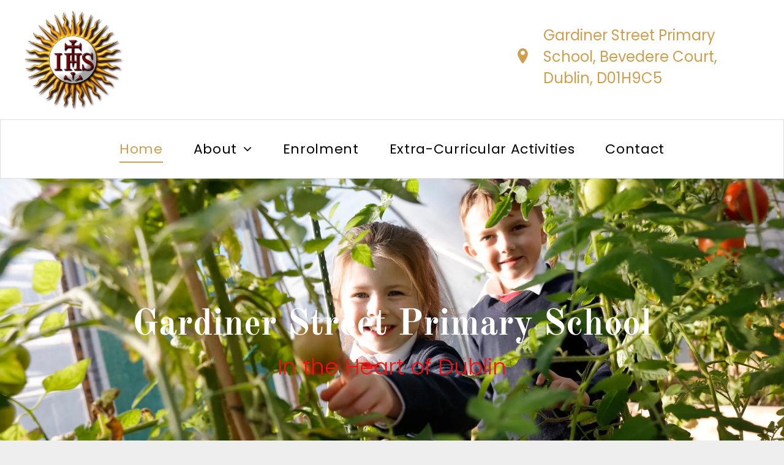

--- FILE ---
content_type: text/html;charset=utf-8
request_url: https://www.gardinerstreetschool.ie/?attachment_id=32376
body_size: 59985
content:
<!doctype html >
<html xmlns="http://www.w3.org/1999/xhtml" lang="en"
      class="">
<head>
    <meta charset="utf-8">
    




































<script type="text/javascript">
    window._currentDevice = 'desktop';
    window.Parameters = window.Parameters || {
        HomeUrl: 'https://www.gardinerstreetschool.ie/',
        AccountUUID: 'c92f5076faac44a48ac0c3823e70e058',
        SystemID: 'US_DIRECT_PRODUCTION',
        SiteAlias: '52705308',
        SiteType: atob('RFVEQU9ORQ=='),
        PublicationDate: 'Tue Nov 11 19:56:40 UTC 2025',
        ExternalUid: 'gardinerstreetschool.ie',
        IsSiteMultilingual: true,
        InitialPostAlias: '',
        InitialPostPageUuid: '',
        InitialDynamicItem: '',
        DynamicPageInfo: {
            isDynamicPage: false,
            base64JsonRowData: 'null',
        },
        InitialPageAlias: 'home',
        InitialPageUuid: 'c40112c538cc4742978c0715006671df',
        InitialPageId: '1191079101',
        InitialEncodedPageAlias: 'aG9tZQ==',
        InitialHeaderUuid: 'bf3cb5083bf64a83bc3815321fa909fc',
        CurrentPageUrl: '',
        IsCurrentHomePage: true,
        AllowAjax: false,
        AfterAjaxCommand: null,
        HomeLinkText: 'Back To Home',
        UseGalleryModule: false,
        CurrentThemeName: 'Layout Theme',
        ThemeVersion: '500000',
        DefaultPageAlias: '',
        RemoveDID: true,
        WidgetStyleID: null,
        IsHeaderFixed: false,
        IsHeaderSkinny: false,
        IsBfs: true,
        StorePageAlias: 'null',
        StorePagesUrls: 'e30=',
        IsNewStore: 'false',
        StorePath: '',
        StoreId: 'null',
        StoreVersion: 0,
        StoreBaseUrl: '',
        StoreCleanUrl: true,
        StoreDisableScrolling: true,
        IsStoreSuspended: false,
        HasCustomDomain: true,
        SimpleSite: false,
        showCookieNotification: false,
        cookiesNotificationMarkup: 'null',
        translatedPageUrl: '',
        isFastMigrationSite: false,
        sidebarPosition: 'NA',
        currentLanguage: 'en',
        currentLocale: 'en-gb',
        NavItems: '{}',
        errors: {
            general: 'There was an error connecting to the page.<br/> Make sure you are not offline.',
            password: 'Incorrect name/password combination',
            tryAgain: 'Try again'
        },
        NavigationAreaParams: {
            ShowBackToHomeOnInnerPages: true,
            NavbarSize: -1,
            NavbarLiveHomePage: 'https://www.gardinerstreetschool.ie/',
            BlockContainerSelector: '.dmBody',
            NavbarSelector: '#dmNav:has(a)',
            SubNavbarSelector: '#subnav_main'
        },
        hasCustomCode: true,
        planID: '1202',
        customTemplateId: 'null',
        siteTemplateId: 'null',
        productId: 'DM_DIRECT',
        disableTracking: false,
        pageType: 'FROM_SCRATCH',
        isRuntimeServer: true,
        isInEditor: false,
        hasNativeStore: false,
        defaultLang: 'en-gb',
        hamburgerMigration: null,
        isFlexSite: false
    };

    window.Parameters.LayoutID = {};
    window.Parameters.LayoutID[window._currentDevice] = 6;
    window.Parameters.LayoutVariationID = {};
    window.Parameters.LayoutVariationID[window._currentDevice] = 5;
</script>





















<!-- Injecting site-wide to the head -->




<!-- End Injecting site-wide to the head -->

<!-- Inject secured cdn script -->


<!-- ========= Meta Tags ========= -->
<!-- PWA settings -->
<script>
    function toHash(str) {
        var hash = 5381, i = str.length;
        while (i) {
            hash = hash * 33 ^ str.charCodeAt(--i)
        }
        return hash >>> 0
    }
</script>
<script>
    (function (global) {
    //const cacheKey = global.cacheKey;
    const isOffline = 'onLine' in navigator && navigator.onLine === false;
    const hasServiceWorkerSupport = 'serviceWorker' in navigator;
    if (isOffline) {
        console.log('offline mode');
    }
    if (!hasServiceWorkerSupport) {
        console.log('service worker is not supported');
    }
    if (hasServiceWorkerSupport && !isOffline) {
        window.addEventListener('load', function () {
            const serviceWorkerPath = '/runtime-service-worker.js?v=3';
            navigator.serviceWorker
                .register(serviceWorkerPath, { scope: './' })
                .then(
                    function (registration) {
                        // Registration was successful
                        console.log(
                            'ServiceWorker registration successful with scope: ',
                            registration.scope
                        );
                    },
                    function (err) {
                        // registration failed :(
                        console.log('ServiceWorker registration failed: ', err);
                    }
                )
                .catch(function (err) {
                    console.log(err);
                });
        });

        // helper function to refresh the page
        var refreshPage = (function () {
            var refreshing;
            return function () {
                if (refreshing) return;
                // prevent multiple refreshes
                var refreshkey = 'refreshed' + location.href;
                var prevRefresh = localStorage.getItem(refreshkey);
                if (prevRefresh) {
                    localStorage.removeItem(refreshkey);
                    if (Date.now() - prevRefresh < 30000) {
                        return; // dont go into a refresh loop
                    }
                }
                refreshing = true;
                localStorage.setItem(refreshkey, Date.now());
                console.log('refereshing page');
                window.location.reload();
            };
        })();

        function messageServiceWorker(data) {
            return new Promise(function (resolve, reject) {
                if (navigator.serviceWorker.controller) {
                    var worker = navigator.serviceWorker.controller;
                    var messageChannel = new MessageChannel();
                    messageChannel.port1.onmessage = replyHandler;
                    worker.postMessage(data, [messageChannel.port2]);
                    function replyHandler(event) {
                        resolve(event.data);
                    }
                } else {
                    resolve();
                }
            });
        }
    }
})(window);
</script>
<!-- Add manifest -->
<!-- End PWA settings -->



<link rel="canonical" href="https://www.gardinerstreetschool.ie/">

<meta id="view" name="viewport" content="initial-scale=1, minimum-scale=1, maximum-scale=5, viewport-fit=cover">
<meta name="apple-mobile-web-app-capable" content="yes">
<title>Home
</title>

<!--Add favorites icons-->

<link rel="icon" type="image/x-icon" href="https://static.cdn-website.com/runtime/favicon_d1_res.ico"/>

<!-- End favorite icons -->
<link rel="preconnect" href="https://lirp.cdn-website.com/"/>



<!-- render the required CSS and JS in the head section -->
<script id='d-js-dmapi'>
    window.SystemID = 'US_DIRECT_PRODUCTION';

    if (!window.dmAPI) {
        window.dmAPI = {
            registerExternalRuntimeComponent: function () {
            },
            getCurrentDeviceType: function () {
                return window._currentDevice;
            },
            runOnReady: (ns, fn) => {
                const safeFn = dmAPI.toSafeFn(fn);
                ns = ns || 'global_' + Math.random().toString(36).slice(2, 11);
                const eventName = 'afterAjax.' + ns;

                if (document.readyState === 'complete') {
                    $.DM.events.off(eventName).on(eventName, safeFn);
                    setTimeout(function () {
                        safeFn({
                            isAjax: false,
                        });
                    }, 0);
                } else {
                    window?.waitForDeferred?.('dmAjax', () => {
                        $.DM.events.off(eventName).on(eventName, safeFn);
                        safeFn({
                            isAjax: false,
                        });
                    });
                }
            },
            toSafeFn: (fn) => {
                if (fn?.safe) {
                    return fn;
                }
                const safeFn = function (...args) {
                    try {
                        return fn?.apply(null, args);
                    } catch (e) {
                        console.log('function failed ' + e.message);
                    }
                };
                safeFn.safe = true;
                return safeFn;
            }
        };
    }

    if (!window.requestIdleCallback) {
        window.requestIdleCallback = function (fn) {
            setTimeout(fn, 0);
        }
    }
</script>

<!-- loadCSS function header.jsp-->






<script id="d-js-load-css">
/**
 * There are a few <link> tags with CSS resource in them that are preloaded in the page
 * in each of those there is a "onload" handler which invokes the loadCSS callback
 * defined here.
 * We are monitoring 3 main CSS files - the runtime, the global and the page.
 * When each load we check to see if we can append them all in a batch. If threre
 * is no page css (which may happen on inner pages) then we do not wait for it
 */
(function () {
  let cssLinks = {};
  function loadCssLink(link) {
    link.onload = null;
    link.rel = "stylesheet";
    link.type = "text/css";
  }
  
    function checkCss() {
      const pageCssLink = document.querySelector("[id*='CssLink']");
      const widgetCssLink = document.querySelector("[id*='widgetCSS']");

        if (cssLinks && cssLinks.runtime && cssLinks.global && (!pageCssLink || cssLinks.page) && (!widgetCssLink || cssLinks.widget)) {
            const storedRuntimeCssLink = cssLinks.runtime;
            const storedPageCssLink = cssLinks.page;
            const storedGlobalCssLink = cssLinks.global;
            const storedWidgetCssLink = cssLinks.widget;

            storedGlobalCssLink.disabled = true;
            loadCssLink(storedGlobalCssLink);

            if (storedPageCssLink) {
                storedPageCssLink.disabled = true;
                loadCssLink(storedPageCssLink);
            }

            if(storedWidgetCssLink) {
                storedWidgetCssLink.disabled = true;
                loadCssLink(storedWidgetCssLink);
            }

            storedRuntimeCssLink.disabled = true;
            loadCssLink(storedRuntimeCssLink);

            requestAnimationFrame(() => {
                setTimeout(() => {
                    storedRuntimeCssLink.disabled = false;
                    storedGlobalCssLink.disabled = false;
                    if (storedPageCssLink) {
                      storedPageCssLink.disabled = false;
                    }
                    if (storedWidgetCssLink) {
                      storedWidgetCssLink.disabled = false;
                    }
                    // (SUP-4179) Clear the accumulated cssLinks only when we're
                    // sure that the document has finished loading and the document 
                    // has been parsed.
                    if(document.readyState === 'interactive') {
                      cssLinks = null;
                    }
                }, 0);
            });
        }
    }
  

  function loadCSS(link) {
    try {
      var urlParams = new URLSearchParams(window.location.search);
      var noCSS = !!urlParams.get("nocss");
      var cssTimeout = urlParams.get("cssTimeout") || 0;

      if (noCSS) {
        return;
      }
      if (link.href && link.href.includes("d-css-runtime")) {
        cssLinks.runtime = link;
        checkCss();
      } else if (link.id === "siteGlobalCss") {
        cssLinks.global = link;
        checkCss();
      } 
      
      else if (link.id && link.id.includes("CssLink")) {
        cssLinks.page = link;
        checkCss();
      } else if (link.id && link.id.includes("widgetCSS")) {
        cssLinks.widget = link;
        checkCss();
      }
      
      else {
        requestIdleCallback(function () {
          window.setTimeout(function () {
            loadCssLink(link);
          }, parseInt(cssTimeout, 10));
        });
      }
    } catch (e) {
      throw e
    }
  }
  window.loadCSS = window.loadCSS || loadCSS;
})();
</script>



<script data-role="deferred-init" type="text/javascript">
    /* usage: window.getDeferred(<deferred name>).resolve() or window.getDeferred(<deferred name>).promise.then(...)*/
    function Def() {
        this.promise = new Promise((function (a, b) {
            this.resolve = a, this.reject = b
        }).bind(this))
    }

    const defs = {};
    window.getDeferred = function (a) {
        return null == defs[a] && (defs[a] = new Def), defs[a]
    }
    window.waitForDeferred = function (b, a, c) {
        let d = window?.getDeferred?.(b);
        d
            ? d.promise.then(a)
            : c && ["complete", "interactive"].includes(document.readyState)
                ? setTimeout(a, 1)
                : c
                    ? document.addEventListener("DOMContentLoaded", a)
                    : console.error(`Deferred  does not exist`);
    };
</script>
<style id="forceCssIncludes">
    /* This file is auto-generated from a `scss` file with the same name */

.videobgwrapper{overflow:hidden;position:absolute;z-index:0;width:100%;height:100%;top:0;left:0;pointer-events:none;border-radius:inherit}.videobgframe{position:absolute;width:101%;height:100%;top:50%;left:50%;transform:translateY(-50%) translateX(-50%);object-fit:fill}#dm video.videobgframe{margin:0}@media (max-width:767px){.dmRoot .dmPhotoGallery.newPhotoGallery:not(.photo-gallery-done){min-height:80vh}}@media (min-width:1025px){.dmRoot .dmPhotoGallery.newPhotoGallery:not(.photo-gallery-done){min-height:45vh}}@media (min-width:768px) and (max-width:1024px){.responsiveTablet .dmPhotoGallery.newPhotoGallery:not(.photo-gallery-done){min-height:45vh}}#dm [data-show-on-page-only]{display:none!important}#dmRoot div.stickyHeaderFix div.site_content{margin-top:0!important}#dmRoot div.stickyHeaderFix div.hamburger-header-container{position:relative}
    

</style>
<style id="cssVariables" type="text/css">
    
</style>


<style id="hideAnimFix">
  .dmDesktopBody:not(.editGrid) [data-anim-desktop]:not([data-anim-desktop='none']), .dmDesktopBody:not(.editGrid) [data-anim-extended] {
    visibility: hidden;
  }

  .dmDesktopBody:not(.editGrid) .dmNewParagraph[data-anim-desktop]:not([data-anim-desktop='none']), .dmDesktopBody:not(.editGrid) .dmNewParagraph[data-anim-extended] {
    visibility: hidden !important;
  }


  #dmRoot:not(.editGrid) .flex-element [data-anim-extended] {
    visibility: hidden;
  }

</style>



<style id="criticalCss">
    @charset "UTF-8";.clearfix:after,:not(.runtime-module-container) .layout-drawer,:not(.runtime-module-container) .layout-drawer-hamburger,:not(.runtime-module-container) .layout-drawer-overlay{visibility:hidden}*,.dmPopup,:after,:before{box-sizing:border-box}@font-face{font-family:Poppins;font-style:normal;font-weight:300;font-display:swap;src:url(https://irp.cdn-website.com/fonts/s/poppins/v24/pxiByp8kv8JHgFVrLDz8Z11lFc-K.woff2) format('woff2');unicode-range:U+0900-097F,U+1CD0-1CF9,U+200C-200D,U+20A8,U+20B9,U+20F0,U+25CC,U+A830-A839,U+A8E0-A8FF,U+11B00-11B09}@font-face{font-family:FontAwesome;font-display:block;src:url(https://static.cdn-website.com/fonts/fontawesome-webfont.eot?v=6);src:url(https://static.cdn-website.com/fonts/fontawesome-webfont.eot?#iefix&v=6) format("embedded-opentype"),url(https://static.cdn-website.com/fonts/fontawesome-webfont.woff?v=6) format("woff"),url(https://static.cdn-website.com/fonts/fontawesome-webfont.ttf?v=6) format("truetype"),url(https://static.cdn-website.com/fonts/fontawesome-webfont.svg#fontawesomeregular?v=6) format("svg");font-weight:400;font-style:normal}@font-face{font-family:dm-font;font-display:block;src:url(https://static.cdn-website.com/fonts/dm-font.woff?v=12) format("woff"),url(https://static.cdn-website.com/fonts/dm-font.ttf?v=12) format("truetype"),url(https://static.cdn-website.com/fonts/dm-font.svg?v=12#dm-font) format("svg");font-weight:400;font-style:normal}@font-face{font-family:Poppins;font-style:normal;font-weight:400;font-display:swap;src:url(https://irp.cdn-website.com/fonts/s/poppins/v24/pxiEyp8kv8JHgFVrJJfecg.woff2) format('woff2');unicode-range:U+0000-00FF,U+0131,U+0152-0153,U+02BB-02BC,U+02C6,U+02DA,U+02DC,U+0304,U+0308,U+0329,U+2000-206F,U+20AC,U+2122,U+2191,U+2193,U+2212,U+2215,U+FEFF,U+FFFD}@font-face{font-family:Poppins;font-style:normal;font-weight:700;font-display:swap;src:url(https://irp.cdn-website.com/fonts/s/poppins/v24/pxiByp8kv8JHgFVrLCz7Z1xlFQ.woff2) format('woff2');unicode-range:U+0000-00FF,U+0131,U+0152-0153,U+02BB-02BC,U+02C6,U+02DA,U+02DC,U+0304,U+0308,U+0329,U+2000-206F,U+20AC,U+2122,U+2191,U+2193,U+2212,U+2215,U+FEFF,U+FFFD}@font-face{font-family:'Old Standard TT';font-style:normal;font-weight:700;font-display:swap;src:url(https://irp.cdn-website.com/fonts/s/oldstandardtt/v22/MwQrbh3o1vLImiwAVvYawgcf2eVWEX-tS1Zf.woff2) format('woff2');unicode-range:U+0000-00FF,U+0131,U+0152-0153,U+02BB-02BC,U+02C6,U+02DA,U+02DC,U+0304,U+0308,U+0329,U+2000-206F,U+20AC,U+2122,U+2191,U+2193,U+2212,U+2215,U+FEFF,U+FFFD}.dmInner{min-height:100vh!important;position:relative;min-width:768px!important}.dmPopup,.dmPopupMask{position:fixed;left:0}[dmtemplateid*=amburger] .dmLayoutWrapper{overflow:hidden}.clearfix:after{clear:both;line-height:0;height:0}.clearfix:after,.clearfix:before{content:" ";display:table}.clearfix{display:inline-block}#dm .dmWidget .icon{font-size:26px}body.dmRoot #dm .dmOuter .dmInner .dmWidget .icon.hasFontIcon{height:26px;margin-top:-13px;line-height:normal;text-align:center;background-image:none}.dmRoot .hasFontIcon{background-image:none!important}.dmPopupMask{margin:0;display:none;width:10px;z-index:1000000999;top:0}#dmRoot .dmPopup,.dmPopup,.dmPopupClose:before,[data-display-type=block]{display:block}.dmPopup{text-align:left;top:10px;width:93%;z-index:1000009999!important;background:#f5f5f5;overflow-y:auto;height:100%}#dm .dmRespRow .dmRespCol>.dmWidget,body.fix-mobile-scrolling{overflow:initial}.dmPopup .dmPopupTitle{text-align:left;font:700 19px Helvetica,Arial;margin:20px 20px 35px;color:#999}#dmPopup{opacity:0}.dmPopupClose,.dmPopupClose:before{position:absolute;visibility:visible}.dmPopupClose{border-radius:25px;width:27px;height:27px;z-index:1;background-color:rgba(255,255,255,.4);top:12px;right:12px}.dmPopupClose:before{font-size:20px;color:#000;top:3px;right:3px}body.dmDesktopBody:not(.mac) .data::-webkit-scrollbar{width:5px;height:5px}body.dmDesktopBody:not(.mac) .data::-webkit-scrollbar-track{background:rgba(0,0,0,.1)}body.dmDesktopBody:not(.mac) .data::-webkit-scrollbar-thumb{background:#c8c8c8;box-shadow:inset 0 1px 2px #454545;border-radius:45px}[class*=" dm-icon-"]:before{font-family:dm-font!important}.lh-1{line-height:normal}.dmRespRow.fullBleedMode>.dmRespColsWrapper{width:100%!important;max-width:100%!important}.dmRespRow.fullBleedMode{padding-left:0!important;padding-right:0!important}#dm .dmRespRow .dmRespColsWrapper{display:flex}#dm .dmInner .dmWidget.align-center,.align-center{margin-left:auto;margin-right:auto}.text-align-center{text-align:center}#dmRoot{text-decoration-skip-ink:none}.dmform-title{padding-right:15px;padding-left:15px}@media (min-width:1025px){#dmRoot.responsiveTablet #dm #dmStyle_outerContainer #dmStyle_innerContainer .showOnMedium,#dmRoot.responsiveTablet #dm .dmInner .hide-for-large{display:none!important}#dmRoot.responsiveTablet #dm [data-responsive-name=ResponsiveDesktopTopTabletHamburger] .site_content{margin-top:0!important}:root{--btn-text-font-size:15px}}@media (min-width:768px) and (max-width:1024px){#dmRoot.responsiveTablet #dm #dmStyle_outerContainer #dmStyle_innerContainer #hamburger-header-container~#stickyHeaderSpacer,#dmRoot.responsiveTablet #dm #dmStyle_outerContainer #dmStyle_innerContainer .showOnLarge,#dmRoot.responsiveTablet #dm .dmInner .hide-for-medium{display:none!important}:root{--btn-text-font-size:15px}}@media (max-width:767px){#dmRoot.responsiveTablet #dm #dmStyle_outerContainer #dmStyle_innerContainer #hamburger-header-container~#stickyHeaderSpacer,#dmRoot.responsiveTablet #dm #dmStyle_outerContainer #dmStyle_innerContainer .showOnLarge,#dmRoot.responsiveTablet #dm .dmInner .hide-for-small{display:none!important}}body{-webkit-overflow-scrolling:touch}:not(.runtime-module-container) .layout-drawer{position:fixed;transform:translate(-100%,-100%)}:not(.runtime-module-container) .layout-drawer[data-origin=side-reverse]{transform:translate(100%,0)}:not(.runtime-module-container) .layout-drawer-overlay{opacity:0}.runtime-module-container{width:100%}.runtime-module-container[dmtemplateid*=amburger] #site_content,.runtime-module-container[dmtemplateid*=amburger] .dmInner{position:static}.runtime-module-container[dmtemplateid*=amburger] #site_content .site_content{position:relative}.runtime-module-container[dmtemplateid*=amburger] .dmLayoutWrapper{background-color:transparent}.runtime-module-container .hamburger-header-container{position:fixed;z-index:2;top:0;left:0;width:100%}.runtime-module-container .hamburger-header-container .hamburger-header{min-height:43px}.runtime-module-container .layout-drawer,.runtime-module-container .layout-drawer-hamburger,.runtime-module-container .layout-drawer-overlay{visibility:visible}.runtime-module-container[dmtemplateid*=amburger] .site_content{margin-top:59px}.runtime-module-container .layout-drawer,.runtime-module-container .layout-drawer-overlay{height:100%;position:fixed;top:0;left:0}.runtime-module-container .layout-drawer{background-color:#fff;width:75vw;transform:translate(-100%,0);overflow:auto;-webkit-overflow-scrolling:auto;z-index:13;display:flex;flex-direction:column}.runtime-module-container .layout-drawer .dmRespRow:not(.dmPlaceHolderRespRow) .dmRespColsWrapper .dmRespCol:not(.content-removed):only-child:empty{min-height:0}.runtime-module-container .layout-drawer[data-origin=side-reverse]{transform:translate(100%,0);left:auto;right:0}.runtime-module-container .layout-drawer-overlay{width:100vw;background-color:rgba(0,0,0,.4);opacity:0;z-index:6}body:not([data-flex-site]) .layout-drawer .dmRespRow:not(:first-of-type):not(:last-of-type){flex:1 1 auto}.layout-drawer-hamburger{background:0 0;-webkit-appearance:none;appearance:none;position:fixed;left:18px;margin-left:env(safe-area-inset-left);padding:17px 11px;z-index:14;width:52px;height:52px;color:#787878;display:flex;flex-direction:column;border:0;justify-content:space-between;align-items:stretch;top:18px;border-radius:0}.layout-drawer-hamburger:not(:focus){outline:unset}.layout-drawer-hamburger .hamburger__slice{display:block;height:0;width:100%;border:1px solid currentColor;transform-origin:center}@media (max-width:767px){.layout-drawer-hamburger{background:0 0;-webkit-appearance:none;appearance:none;position:fixed;left:10px;margin-left:env(safe-area-inset-left);padding:13px 9px;z-index:14;width:40px;height:40px;color:#787878;display:flex;flex-direction:column;border:0;justify-content:space-between;align-items:stretch;top:10px;border-radius:0}.layout-drawer-hamburger:not(:focus){outline:unset}.layout-drawer-hamburger .hamburger__slice{display:block;height:0;width:100%;border:1px solid currentColor;transform-origin:center}}.hamburger-reverse .layout-drawer-hamburger{left:auto;right:10px;margin-right:env(safe-area-inset-right)}#dm-outer-wrapper #hamburger-header-container #hamburger-header .dmRespCol{display:flex;flex-direction:column;justify-content:center}#dm-outer-wrapper #hamburger-header-container #hamburger-header .dmRespCol.defaultMultilingualExtensionColumn{width:100%}#dm-outer-wrapper #hamburger-header-container #hamburger-header .dmRespCol.defaultMultilingualExtensionColumn .multilingualWidget{align-self:flex-end}nav{display:block}html{font-family:Source Sans Pro;-webkit-text-size-adjust:100%;-ms-text-size-adjust:100%}h1{font-size:2em;margin:.67em 0}img{border:0;max-width:100%;-ms-interpolation-mode:bicubic;display:inline-block}svg:not(:root){overflow:hidden}button,input{font-family:inherit;font-size:100%;margin:0;line-height:normal}button{text-transform:none;-webkit-appearance:button}button::-moz-focus-inner,input::-moz-focus-inner{border:0;padding:0}.dmRespRow{padding-top:15px;padding-bottom:15px}.dmRespRow:after,.dmRespRow:before{content:" ";display:table}.dmRespRow:after{clear:both}.dmRespRow,.dmRespRow .dmRespColsWrapper{max-width:960px;position:relative;margin:0 auto;width:100%}@media screen and (min-width:1200px){.rows-1200 .dmRespRow:not(.fullBleedMode) .dmRespColsWrapper{max-width:1200px}}.dmRespRow .dmRespCol{position:relative;width:100%;display:inline-block;vertical-align:top;float:left}.dmRespRow .dmRespCol>*{max-width:100%}.dmDesktopBody .dmRespRow .large-3{position:relative;width:25%}.dmDesktopBody .dmRespRow .large-4{position:relative;width:33.33333%}.dmDesktopBody .dmRespRow .large-8{position:relative;width:66.66667%}.dmDesktopBody .dmRespRow .large-12{position:relative;width:100%}[class*=" dm-icon-"]{speak:none;font-style:normal;font-weight:400;font-variant:normal;text-transform:none;line-height:1;-webkit-font-smoothing:antialiased;-moz-osx-font-smoothing:grayscale;font-family:dm-font}.dm-icon-chevron-down:before{content:"\e954"}.dm-icon-location:before{content:"\ea1c"}[class*=" dm-common-icons-"]{speak:none;font-style:normal;font-weight:400;font-variant:normal;text-transform:none;line-height:1;-webkit-font-smoothing:antialiased;-moz-osx-font-smoothing:grayscale;font-family:dm-common-icons!important}.dm-common-icons-close:before{content:"\e901"}[class*=" icon-"]{font-family:FontAwesome!important;font-weight:400;font-style:normal;text-decoration:inherit;-webkit-font-smoothing:antialiased;display:inline;width:auto;height:auto;line-height:normal;vertical-align:baseline;background-image:none;background-position:0 0;background-repeat:repeat;margin-top:0}[class*=" icon-"]:before{text-decoration:none;display:inline-block;speak:none}a [class*=" icon-"]{display:inline}.icon-phone:before{content:"\f095"}.icon-angle-right:before{content:"\f105"}.icon-angle-down:before{content:"\f107"}@media (min-width:768px){.hamburger-reverse .layout-drawer-hamburger{right:18px}#dm .dmRespRow .dmRespCol>.dmWidget{width:280px;max-width:100%}}@media (max-width:767px){#dm .dmInner .dmWidget{width:100%}}#dm .dmInner .dmWidget:not(.displayNone){display:inline-block}#dm .dmInner .dmWidget:not(.flexButton):not(.displayNone)[data-display-type=block]{display:block}#dm .dmInner .dmWidget{text-decoration:none;margin:10px 0;clear:both;position:relative;text-align:center;line-height:22px;box-shadow:none;background-image:none;padding:0;height:auto;border-style:solid;white-space:nowrap}#dm .dmInner .dmWidget:after{content:"";display:inline-block;height:100%;vertical-align:middle;width:0;margin-right:-.25em}#dm .dmInner .dmWidget .iconBg{position:absolute;left:0;width:50px;top:50%;margin-top:-13px}#dm .dmWidget .text{display:inline-block;vertical-align:middle;font-size:1.125em;line-height:normal;white-space:normal;padding:10px 7px;max-width:98%}.dmNewParagraph[data-version],.multilingualWidget .language a span,.multilingualWidget .language a:after{line-height:initial}p.rteBlock{margin:0}html:not(.ios-preview) #dm .hasStickyHeader .dmInner div.dmHeaderContainer{position:fixed!important;z-index:101;width:100%;min-width:768px}.imageWidget,.multilingualWidget>div{position:relative}.dmNewParagraph[data-version] .text-align-center{text-align:center!important}.dmHeader,.dmPhotoGalleryHolder,.graphicWidget,.imageWidget a,.multilingualWidget .language a{text-align:center}.dmNewParagraph[data-version] [class*=size-]{width:auto!important;height:auto!important}.dmNewParagraph[data-version] h1,.dmNewParagraph[data-version] h4,.dmNewParagraph[data-version] p{margin-top:0;margin-bottom:0}#dm div.dmInner .dmform[data-layout=layout-1] .dmforminput>:not(label):not(div):not(small):not(.frc-banner){background:0;border:2px solid #000;display:inline-block}#dm div.dmInner .dmform .dmforminput label[hide=true]{display:none}.dmform .dmforminput label{display:block;overflow:hidden;text-overflow:ellipsis}.imageWidget a{font-style:italic}.imageWidget img[width][height]{height:auto}.multilingualWidget{clear:both;margin:0;vertical-align:top;display:table!important;font-size:0;font-family:sans-serif}.multilingualWidget .language{color:#888;display:inline-block}.multilingualWidget .language a{display:inline-block;color:inherit;border:1px solid #dadada;background-color:#fff}.multilingualWidget .language a img{width:24px;height:26px;min-width:24px;min-height:26px}.multilingualWidget .language a span{display:none}.multilingualWidget .language a span.name{margin-top:5px;margin-left:7px;font-size:12px;font-weight:400;text-transform:capitalize}.multilingualWidget .language a span.short-label{font-size:12px}.multilingualWidget.dropdown .language{width:100%}.multilingualWidget.dropdown .language a{display:block;padding:1px 5px}.multilingualWidget.dropdown .language.other-languages{position:absolute;z-index:800;max-height:0;overflow:hidden}.multilingualWidget.dropdown .language.other-languages a{border-top:0!important}.multilingualWidget.dropdown .current-language{position:relative}.multilingualWidget.dropdown .current-language span.name{padding-right:25px}.multilingualWidget.dropdown .dm-icon{font-size:9px;display:inline-block;position:absolute;top:46%;transform:translateY(-50%);right:8px}.multilingualWidget.dropdown .other-languages,.multilingualWidget.dropdown.flag-only .dm-icon{display:none}.multilingualWidget.dropdown.flag-only a{border:1px solid transparent;background-color:transparent}.graphicWidget{width:200px;height:200px;margin:10px auto}.graphicWidget svg.svg{width:100%;height:100%;color:#000;fill:#000}#dm .dmPhotoGallery.newPhotoGallery .dmPhotoGalleryHolder{width:100%;padding:0;display:none}#dm .dmPhotoGallery.newPhotoGallery .layout-container .photogallery-column .photoGalleryThumbs .image-container a img{display:none!important}img[width][height]{height:auto}*{border:0 solid #333;scrollbar-arrow-color:#fff;scrollbar-track-color:#F2F2F2;scrollbar-face-color:silver;scrollbar-highlight-color:silver;scrollbar-3dlight-color:silver;scrollbar-shadow-color:silver;scrollbar-darkshadow-color:silver;scrollbar-width:12px}A IMG{border:none}h1,h3,h4,ul{margin-left:0;margin-right:0}.dmInner *{-webkit-font-smoothing:antialiased}.clearfix,a,img,li,ul{vertical-align:top}#site_content{position:relative}.dmOuter{word-wrap:break-word}.dmInner{font-size:16px;background:#fff;color:#666}.dmDesktopBody .dmInner{min-width:960px}.dmInner a{color:#463939;outline:0;vertical-align:inherit}.dmInner ul:not(.defaultList){padding:0}.dmHeader{background:#68ccd1;color:#666;position:relative;width:100%;max-width:100%}DIV.dmBody{padding:0;clear:both}.dmContent{margin:0;padding:0}#site_content ul:not(.defaultList){-webkit-padding-start:0;-moz-padding-start:0;list-style-position:inside}.dmRespRowsWrapper{max-width:960px;margin:0 auto}.dmLargeBody .imageWidget:not(.displayNone){display:inline-block;max-width:100%}#dm .dmRespColsWrapper,.dmStandardDesktop{display:block}.imageWidget:not(.displayNone) img{width:100%}h3{font-weight:400;font-size:23px}.dmNewParagraph{text-align:left;margin:8px 0;padding:2px 0}.dmLargeBody .dmRespRowsWrapper>.dmRespRow .dmRespCol,.dmLargeBody .fHeader .dmRespRow .dmRespCol{padding-left:.75%;padding-right:.75%}.dmLargeBody .dmRespRowsWrapper>.dmRespRow .dmRespCol:first-child,.dmLargeBody .fHeader .dmRespRow .dmRespCol:first-child{padding-left:0;padding-right:1.5%}.dmLargeBody .dmRespRowsWrapper>.dmRespRow .dmRespCol:last-child,.dmLargeBody .fHeader .dmRespRow .dmRespCol:last-child{padding-right:0;padding-left:1.5%}.dmLargeBody .dmRespRowsWrapper>.dmRespRow .dmRespCol:only-child,.dmLargeBody .fHeader .dmRespRow .dmRespCol:only-child{padding-left:0;padding-right:0}#dmFirstContainer .dmRespRowsWrapper:after,#dmFirstContainer .dmRespRowsWrapper:before{content:"";display:table}#hcontainer .dmHeaderResp .defaultMultilingualExtensionRow{padding-top:0;padding-bottom:0}#hcontainer .dmHeaderResp .defaultMultilingualExtensionColumn{min-height:32px}.dmLinksMenu>ul{display:block;margin:0;font-size:inherit}.dmStandardDesktop{margin:0 auto}#dm h3.dmwidget-title[hide=true]{display:none}#dm .dmwidget-title{margin:10px 0;font-size:23px;text-shadow:none;text-align:left;text-transform:capitalize;overflow:hidden;white-space:nowrap;text-overflow:ellipsis;word-wrap:normal}.dmPhotoGalleryHolder{font-size:medium!important;margin:0;list-style:none}#dm .dmPhotoGallery .dmPhotoGalleryHolder{width:100%;padding:0}body{width:100%;overflow:hidden;-webkit-text-size-adjust:100%!important;-ms-text-size-adjust:100%!important;background-color:#eee}.main-navigation.unifiednav{display:flex;justify-content:flex-start;align-items:stretch;overflow:visible}.main-navigation.unifiednav ul{list-style:none;padding:0;margin:0;font-size:1rem}.main-navigation.unifiednav .unifiednav__container{display:flex;justify-content:flex-start;list-style:none}.main-navigation.unifiednav .unifiednav__container>.unifiednav__item-wrap{display:flex;justify-content:flex-start;position:relative;font-weight:400}.main-navigation.unifiednav .unifiednav__container:not([data-depth])>.unifiednav__item-wrap::after,.main-navigation.unifiednav .unifiednav__container:not([data-depth])>.unifiednav__item-wrap::before{content:'';align-self:center;font-weight:700}.main-navigation.unifiednav .unifiednav__container>.unifiednav__item-wrap>.unifiednav__item{display:flex;justify-content:flex-start;align-items:center;flex-direction:row;color:inherit;text-decoration:none;position:relative;padding:12px 15px;margin:0;font-weight:inherit;letter-spacing:.03em}.main-navigation.unifiednav .unifiednav__container:not([data-depth])>.unifiednav__item-wrap>.unifiednav__item{padding:0 15px}.main-navigation.unifiednav .unifiednav__container>.unifiednav__item-wrap>.unifiednav__item .nav-item-text{white-space:nowrap}.main-navigation.unifiednav .unifiednav__container:not([data-depth])>.unifiednav__item-wrap>.unifiednav__item .nav-item-text::after,.main-navigation.unifiednav .unifiednav__container:not([data-depth])>.unifiednav__item-wrap>.unifiednav__item .nav-item-text::before{content:'';width:100%;height:0;border:0 solid transparent;border-top-color:currentColor;display:block;opacity:0}.main-navigation.unifiednav .unifiednav__container:not([data-depth])>.unifiednav__item-wrap>.unifiednav__item.dmNavItemSelected .nav-item-text::after,.main-navigation.unifiednav .unifiednav__container:not([data-depth])>.unifiednav__item-wrap>.unifiednav__item.dmNavItemSelected .nav-item-text::before{opacity:1}.main-navigation.unifiednav.effect-bottom2{padding:calc(12px - .2em - 2px) 15px}.main-navigation.unifiednav.effect-bottom2 .unifiednav__container:not([data-depth])>.unifiednav__item-wrap>.unifiednav__item .nav-item-text::after,.main-navigation.unifiednav.effect-bottom2 .unifiednav__container:not([data-depth])>.unifiednav__item-wrap>.unifiednav__item .nav-item-text::before{transform:scaleX(0);border-top-width:2px}.main-navigation.unifiednav.effect-bottom2 .unifiednav__container:not([data-depth])>.unifiednav__item-wrap>.unifiednav__item .nav-item-text::after{margin-top:.2em}.main-navigation.unifiednav.effect-bottom2 .unifiednav__container:not([data-depth])>.unifiednav__item-wrap>.unifiednav__item .nav-item-text::before{margin-bottom:.2em;border-top-color:transparent}.main-navigation.unifiednav.effect-bottom2 .unifiednav__container:not([data-depth])>.unifiednav__item-wrap>.unifiednav__item.dmNavItemSelected .nav-item-text::after,.main-navigation.unifiednav.effect-bottom2 .unifiednav__container:not([data-depth])>.unifiednav__item-wrap>.unifiednav__item.dmNavItemSelected .nav-item-text::before{transform:scaleX(1)}.main-navigation.unifiednav.effect-bottom2 .unifiednav__container:not([data-depth])>.unifiednav__item-wrap>.unifiednav__item .nav-item-text::after,.main-navigation.unifiednav.effect-bottom2 .unifiednav__container:not([data-depth])>.unifiednav__item-wrap>.unifiednav__item .nav-item-text::before{transform-origin:left}.main-navigation.unifiednav .unifiednav__container .unifiednav__item:not(.unifiednav__item_has-sub-nav) .icon{display:none}.main-navigation.unifiednav .unifiednav__container[data-depth]{position:absolute;top:0;left:0;flex-direction:column;opacity:0;z-index:100;background-color:#faf9f9}.main-navigation.unifiednav .unifiednav__container[data-depth='0']{top:100%;transform:translateY(-10px)}.main-navigation.unifiednav:not(.unifiednav_vertical) .unifiednav__container[data-depth='0']{left:15px}.main-navigation.unifiednav .unifiednav__container>.unifiednav__item-wrap .unifiednav__container>.unifiednav__item-wrap{flex-direction:column}.main-navigation.unifiednav .unifiednav__container[data-depth]>.unifiednav__item-wrap .unifiednav__item{padding:15px 30px 15px 15px;margin:0}.main-navigation.unifiednav .unifiednav__container[data-depth]>.unifiednav__item-wrap:not(:last-child)::after{content:''!important;width:100%;height:0;color:#ececec;align-self:center;border:0 solid currentColor}.main-navigation.unifiednav[layout-sub=submenu_horizontal_1] .unifiednav__container[data-depth]{color:#999}.main-navigation.unifiednav .unifiednav__container>.unifiednav__item-wrap>.unifiednav__item.unifiednav__item_has-sub-nav .icon{display:initial;padding-left:10px;margin-left:0}.main-navigation.unifiednav:not(.unifiednav_vertical)>.unifiednav__container{justify-content:inherit}#dm .p_hfcontainer nav.main-navigation.unifiednav{min-width:9em!important;text-align:initial!important}#dm .main-navigation.unifiednav .unifiednav__container[data-depth]{background-color:transparent}#dm .main-navigation.unifiednav[layout-sub=submenu_horizontal_1] .unifiednav__container[data-depth]{background-color:#faf9f9}#dm .main-navigation.unifiednav .unifiednav__container[data-depth]>.unifiednav__item-wrap:not(:last-child)::after{color:#d1d1d1}#dm .main-navigation.unifiednav[data-nav-structure=VERTICAL] .unifiednav__container{flex-direction:column;flex:1 1 100%}#dm .main-navigation.unifiednav[data-nav-structure=VERTICAL] .unifiednav__container>.unifiednav__item-wrap>.unifiednav__item{padding:8px 0;margin:0}#dm .main-navigation.unifiednav[data-nav-structure=VERTICAL] .unifiednav__container>.unifiednav__item-wrap>.unifiednav__item.unifiednav__item_has-sub-nav .icon{padding-left:15px}#dm .main-navigation.unifiednav[data-nav-structure=VERTICAL] .unifiednav__container>.unifiednav__item-wrap>.unifiednav__item .nav-item-text{white-space:initial}#dm .main-navigation.unifiednav[data-nav-structure=VERTICAL] .unifiednav__container:not([data-depth])>.unifiednav__item-wrap{flex-direction:column}#dm .main-navigation.unifiednav[data-nav-structure=VERTICAL] .unifiednav__container:not([data-depth])>.unifiednav__item-wrap .unifiednav__container[data-depth]{opacity:1;position:static;transform:translate(0)}#dm .main-navigation.unifiednav[data-nav-structure=VERTICAL] .unifiednav__container:not([data-depth])>.unifiednav__item-wrap .unifiednav__container[data-depth]>.unifiednav__item-wrap .unifiednav__item{justify-content:inherit;padding:8px 1em;margin:0;font-size:.8em}#dm .main-navigation.unifiednav[data-nav-structure=VERTICAL] .unifiednav__container:not([data-depth])>.unifiednav__item-wrap::after{content:''!important;width:100%;height:0;color:#d1d1d1;align-self:flex-start;border:0 solid currentColor}#dm .main-navigation.unifiednav[data-nav-structure=VERTICAL][layout-main=vertical_nav_layout_2] .unifiednav__container:not([data-depth])>.unifiednav__item-wrap>.unifiednav__item{padding:5px 0}#dm .main-navigation.unifiednav[data-nav-structure=VERTICAL][layout-main=vertical_nav_layout_2] .unifiednav__container:not([data-depth])>.unifiednav__item-wrap>.unifiednav__container[data-depth]>.unifiednav__item-wrap .unifiednav__item{padding:8px 12px}#dm .main-navigation.unifiednav[data-nav-structure=VERTICAL][data-show-vertical-sub-items=HIDE] .unifiednav__container[data-depth]{transform-origin:top;height:auto;overflow:hidden}#dm .main-navigation.unifiednav[data-nav-structure=VERTICAL][data-show-vertical-sub-items=HIDE]>.unifiednav__container:not([data-depth])>.unifiednav__item-wrap .unifiednav__container[data-depth]{opacity:0;max-height:0}#dm .main-navigation.unifiednav[data-nav-structure=VERTICAL][data-show-vertical-sub-items=HIDE]>.unifiednav__container:not([data-depth])>.unifiednav__item-wrap .unifiednav__item.dmNavItemSelected>.nav-item-text .icon::before,#dm .main-navigation.unifiednav[data-nav-structure=VERTICAL][data-show-vertical-sub-items=HOVER]>.unifiednav__container:not([data-depth])>.unifiednav__item-wrap .unifiednav__item.dmNavItemSelected>.nav-item-text .icon::before{transform:rotate(180deg)}#dm .main-navigation.unifiednav:not([data-nav-structure=VERTICAL])>.unifiednav__container{flex-wrap:wrap;justify-content:inherit}#dm .main-navigation.unifiednav:not([data-nav-structure=VERTICAL])>.unifiednav__container .nav-item-text::before{text-align:left}#dm .main-navigation.unifiednav:not([data-nav-structure=VERTICAL]) .unifiednav__container:not([data-depth])>.unifiednav__item-wrap:not(:last-child)::after,#dm .main-navigation.unifiednav:not([data-nav-structure=VERTICAL]) .unifiednav__container:not([data-depth])>.unifiednav__item-wrap:not(:last-child)::before{content:''}#dm .main-navigation.unifiednav[data-nav-structure=VERTICAL] .unifiednav__container>.unifiednav__item-wrap>.unifiednav__item.unifiednav__item_has-sub-nav .icon{display:inline-block;padding-right:0}#dm .dmBody .dmRespRowsWrapper{max-width:none;background-color:transparent}.dmLargeBody .dmRespRow{width:100%;max-width:none;margin-left:0;margin-right:0;padding-left:40px;padding-right:40px}.dm-bfs.dm-layout-home div.dmInner{background-color:#fff}.dmStandardDesktop .dmHeader{background-color:#68ccd1;max-width:100%}.dmRespRow:not(.dmPlaceHolderRespRow) .dmRespColsWrapper .dmRespCol:not(.content-removed):only-child:empty{min-height:100px!important}.dmRespRow:not(.dmPlaceHolderRespRow) .dmRespColsWrapper .dmRespCol:not(.content-removed).empty-column,.dmRespRow:not(.dmPlaceHolderRespRow) .dmRespColsWrapper .dmRespCol:not(.content-removed):only-child:empty{min-height:100px}.dmRespRow:not(.dmPlaceHolderRespRow) .dmRespCol:not(.content-removed).empty-column,.dmRespRow:not(.dmPlaceHolderRespRow) .dmRespCol:not(.content-removed):empty{min-height:1px}.dmRespRow:not(.dmPlaceHolderRespRow) .dmRespColsWrapper .dmRespCol:not(.content-removed):only-child.empty-column{min-height:100px}#dm div.dmContent h1{color:#666;font-weight:700}#dm div.dmRespCol>*{line-height:normal}#dm div.dmContent h1,#dm div.dmContent h3,#dm div.dmContent h4,#dm div.dmInner{line-height:initial}#dm div.dmContent h3{color:#fff;font-weight:700}#dm div.dmInner h1,#dm div.dmInner h3,#dm div.dmInner h4{font-family:Montserrat,"Montserrat Fallback"}#dm DIV.dmInner{background-repeat:no-repeat;background-image:url(https://irt-cdn.multiscreensite.com/ce0bb35f932b47bb809d0e37905542ba/dms3rep/multi/site_background_education-2087x1173.jpg);background-size:cover;background-position:50% 0;background-attachment:fixed}#dm div.dmOuter div.dmInner{background-position:center center;background-repeat:repeat;background-size:auto}#dm div.dmContent h4{color:#333;font-weight:700}#dm .dmform .dmforminput label,#dm div.dmInner,#dm div.dmInner .dmRespCol{font-weight:300;color:rgba(0,0,0,1);font-family:Poppins,"Poppins Fallback";font-size:15px}.dmLargeBody .dmBody .dmRespRowsWrapper{background-color:transparent}#dm div.dmContent h1,#dm div.dmContent h4{font-family:"Old Standard TT","Old Standard TT Fallback";color:rgba(0,0,0,1)}#dm div.dmContent h3{color:rgba(0,0,0,1);font-family:Poppins,"Poppins Fallback";font-size:24px}#dm DIV.dmOuter DIV.dmInner{background-image:none;background-color:rgba(255,255,255,1)}#dm div.dmContent h1{font-size:70px}#dm div.dmContent h4{font-size:20px}@media all{:root{--btn-text-direction:ltr;--btn-border-r-color:var(--btn-border-color);--btn-border-l-color:var(--btn-border-color);--btn-border-b-width:var(--btn-border-width);--btn-border-width:0px;--btn-border-radius:50px;--btn-border-t-width:var(--btn-border-width);--btn-border-tl-radius:var(--btn-border-radius);--btn-border-br-radius:var(--btn-border-radius);--btn-border-bl-radius:var(--btn-border-radius);--btn-bg-color:rgb(207, 159, 77);--btn-box-shadow:rgba(0, 0, 0, 0.25) 0px 3px 11px 0px;--btn-border-color:rgba(0, 0, 0, 0);--btn-border-tr-radius:var(--btn-border-radius);--btn-border-r-width:var(--btn-border-width);--btn-bg-image:none;--btn-border-b-color:var(--btn-border-color);--btn-border-l-width:var(--btn-border-width);--btn-border-t-color:var(--btn-border-color);--btn-text-align:center;--btn-text-color:rgb(255, 255, 255);--btn-text-decoration:none;--btn-text-font-weight:400;--btn-icon-color:rgb(247, 247, 247);--btn-icon-fill:rgb(247, 247, 247);--btn-icon-wrpr-display:none;--btn-hover-border-b-color:var(--btn-hover-border-color);--btn-hover-bg:rgb(150, 115, 55);--btn-hover-border-t-color:var(--btn-hover-border-color);--btn-hover-border-r-color:var(--btn-hover-border-color);--btn-hover-border-l-color:var(--btn-hover-border-color);--btn-hover-border-color:var(--btn-border-color);--btn-hover-text-color:var(--btn-text-color);--btn-hover-text-font-weight:var(--btn-text-font-weight);--btn-hover-text-decoration:var(--btn-text-decoration);--btn-hover-text-font-style:var(--btn-text-font-style)}}@media (min-width:0px) and (max-width:767px){:root{--btn-text-font-size:15px}}#dm .dmOuter .dmInner .dmWidget[data-buttonstyle=FLAT_ROUND_ICON]{background-clip:border-box;border-radius:6px;padding:0 0 0 40px}#dm .dmOuter .dmInner .dmWidget[data-buttonstyle=FLAT_ROUND_ICON] .text{padding:10px 7px}#dm .dmOuter .dmInner .dmWidget[data-buttonstyle=FLAT_ROUND_ICON] .iconBg{display:block}#dm .dmWidget:not([data-buttonstyle]) .iconBg{display:none}#dm div.dmInner #site_content .dmWidget,#dm div.dmInner .dmHeader .dmWidget{background-color:var(--btn-bg-color);background-image:var(--btn-bg-image);border-color:var(--btn-border-color);border-bottom-color:var(--btn-border-b-color);border-left-color:var(--btn-border-l-color);border-right-color:var(--btn-border-r-color);border-top-color:var(--btn-border-t-color);border-radius:var(--btn-border-radius);border-bottom-left-radius:var(--btn-border-bl-radius);border-bottom-right-radius:var(--btn-border-br-radius);border-top-left-radius:var(--btn-border-tl-radius);border-top-right-radius:var(--btn-border-tr-radius);border-width:var(--btn-border-width);border-bottom-width:var(--btn-border-b-width);border-left-width:var(--btn-border-l-width);border-right-width:var(--btn-border-r-width);border-top-width:var(--btn-border-t-width);box-shadow:var(--btn-box-shadow);direction:var(--btn-text-direction);text-align:var(--btn-text-align)}#dm .p_hfcontainer a.u_1594272707,#dm .p_hfcontainer div.u_1346038303,#dm .p_hfcontainer div.u_1952275889{background-color:rgba(0,0,0,0)!important}#dm div.dmInner #site_content .dmWidget span.text{color:var(--btn-text-color);font-size:var(--btn-text-font-size);font-weight:var(--btn-text-font-weight);text-decoration:var(--btn-text-decoration)}#dm .p_hfcontainer .main-navigation.unifiednav:not(.unifiednav_vertical) .unifiednav__container:not([data-depth])>.unifiednav__item-wrap:not(:last-child)::after,#dm .p_hfcontainer .main-navigation.unifiednav:not(.unifiednav_vertical) .unifiednav__container:not([data-depth])>.unifiednav__item-wrap:not(:last-child)::before,#dm .p_hfcontainer .u_1372948940.main-navigation.unifiednav:not(.unifiednav_vertical) .unifiednav__container:not([data-depth])>.unifiednav__item-wrap:not(:last-child)::after,#dm .p_hfcontainer .u_1372948940.main-navigation.unifiednav:not(.unifiednav_vertical) .unifiednav__container:not([data-depth])>.unifiednav__item-wrap:not(:last-child)::before{font-size:14px!important}#dm div.dmInner #site_content .dmWidget span.icon,#dm div.dmInner .dmHeader .dmWidget span.icon{color:var(--btn-icon-color);fill:var(--btn-icon-fill)}#dm div.dmInner #site_content .dmWidget:not([data-buttonstyle]) .iconBg{display:var(--btn-icon-wrpr-display)}#dm .p_hfcontainer div.u_1923160809 img{border-radius:0!important;-moz-border-radius:0!important;-webkit-border-radius:0!important}#dm .p_hfcontainer nav.u_1144820115{color:#fff!important}#dm .p_hfcontainer .u_1144820115.main-navigation.unifiednav[data-nav-structure=VERTICAL] .unifiednav__container:not([data-depth])>.unifiednav__item-wrap::after{align-self:flex-start!important}#dm .p_hfcontainer .u_1144820115.main-navigation.unifiednav .unifiednav__container:not([data-depth])>.unifiednav__item-wrap>.unifiednav__item{text-align:left!important;padding-top:10px!important;padding-bottom:10px!important}#dm .p_hfcontainer .u_1144820115.main-navigation.unifiednav:not([image]) .unifiednav__container[data-depth="0"]{top:calc(100% - 10px - 0px)!important}#dm .p_hfcontainer .u_1372948940.main-navigation.unifiednav .unifiednav__container[data-depth="0"],#dm .p_hfcontainer .u_1372948940.main-navigation.unifiednav:not([image]) .unifiednav__container[data-depth="0"]{top:calc(100% - 0px - 0px)!important}#dm .p_hfcontainer .u_1144820115.main-navigation.unifiednav .unifiednav__container[data-depth] .unifiednav__item{padding-top:10px!important;padding-bottom:10px!important}#dm .p_hfcontainer a.u_1594272707 .iconBg{display:inline!important}#dm .p_hfcontainer div.u_1952275889{border-style:solid!important;border-width:1px!important;border-color:rgba(222,223,225,1)!important}#dm .p_hfcontainer div.u_1396005855 img{border-radius:0!important;-moz-border-radius:0!important;-webkit-border-radius:0!important}#dm .p_hfcontainer .u_1372948940.main-navigation.unifiednav .unifiednav__container:not([data-depth])>.unifiednav__item-wrap>.unifiednav__item{padding-right:25px!important;padding-left:25px!important}#dm .p_hfcontainer .u_1372948940.main-navigation.unifiednav .unifiednav__container:not([data-depth])>.unifiednav__item-wrap:not(:last-child) .unifiednav__container[data-depth="0"]{left:25px!important}#dm .p_hfcontainer a.u_1594272707{border-radius:0!important;-moz-border-radius:0!important;-webkit-border-radius:0!important;border-color:transparent!important;border-width:0!important;border-style:solid!important;box-shadow:none!important;-moz-box-shadow:none!important;-webkit-box-shadow:none!important}#dm .p_hfcontainer .u_1372948940.main-navigation.unifiednav[data-nav-structure=HORIZONTAL] .unifiednav__container:not([data-depth])>.unifiednav__item-wrap:not(:last-child) .unifiednav__container[data-depth="0"]{left:25px!important}#dm .dmInner div.u_hcontainer,#dm .p_hfcontainer div.u_1705692124,#dm .p_hfcontainer div.u_1919575698{left:0!important;width:100%!important;position:relative!important;height:auto!important;float:none!important;min-width:0!important}#dm .p_hfcontainer nav.u_1372948940.main-navigation.unifiednav .unifiednav__container:not([data-depth])>.unifiednav__item-wrap>.unifiednav__item{color:rgba(0,0,0,1)!important}#dm .p_hfcontainer a.u_1594272707 span.icon,#dm .p_hfcontainer a.u_1594272707 span.text,#dm .p_hfcontainer nav.u_1372948940.main-navigation.unifiednav .unifiednav__container:not([data-depth])>.unifiednav__item-wrap>.unifiednav__item.dmNavItemSelected{color:rgba(207,159,77,1)!important}#dm .p_hfcontainer nav.u_1372948940.main-navigation.unifiednav.effect-bottom2 .unifiednav__container:not([data-depth])>.unifiednav__item-wrap>.unifiednav__item .nav-item-text::after{border-top-color:rgba(207,159,77,1)!important}#dm .p_hfcontainer a.u_1594272707 span.icon{fill:rgba(207,159,77,1)!important}#dm .p_hfcontainer nav.u_1144820115.main-navigation.unifiednav .unifiednav__container:not([data-depth])>.unifiednav__item-wrap>.unifiednav__item{color:rgba(248,248,248,1)!important;font-weight:400!important}#dm .p_hfcontainer nav.u_1144820115.main-navigation.unifiednav.effect-bottom2 .unifiednav__container:not([data-depth])>.unifiednav__item-wrap>.unifiednav__item .nav-item-text::after{border-top-color:rgba(255,255,255,1)!important}#dm .p_hfcontainer nav.u_1144820115.main-navigation.unifiednav .unifiednav__container:not([data-depth])>.unifiednav__item-wrap>.unifiednav__item.dmNavItemSelected{font-weight:400!important;color:rgba(255,255,255,1)!important}#dm .p_hfcontainer nav.u_1372948940.main-navigation.unifiednav .unifiednav__container[data-depth] .unifiednav__item{color:rgba(0,0,0,1)!important}#dm .p_hfcontainer nav.u_1144820115.main-navigation.unifiednav .unifiednav__container[data-depth] .unifiednav__item{font-weight:400!important;color:rgba(236,236,236,1)!important}#dm .dmInner div.dmHeader,#dm .dmInner div.dmHeader.u_hcontainer,#dm .dmInner div.u_hcontainer{background-color:rgba(255,255,255,1)!important;box-shadow:none!important;-moz-box-shadow:none!important;-webkit-box-shadow:none!important}#dm .p_hfcontainer .u_1396005855,#dm .p_hfcontainer .u_1923160809{width:100%!important}#dm .p_hfcontainer .u_1372948940.main-navigation.unifiednav:not([data-nav-structure=VERTICAL]) .unifiednav__container:not([data-depth])>.unifiednav__item-wrap:not(:last-child)::after,#dm .p_hfcontainer .u_1372948940.main-navigation.unifiednav:not([data-nav-structure=VERTICAL]) .unifiednav__container:not([data-depth])>.unifiednav__item-wrap:not(:last-child)::before{font-size:22px!important}#dm .p_hfcontainer a.u_1594272707 span.text,#dm .p_hfcontainer nav.u_1144820115.main-navigation.unifiednav .unifiednav__container:not([data-depth])>.unifiednav__item-wrap>.unifiednav__item,#dm .p_hfcontainer nav.u_1144820115.main-navigation.unifiednav .unifiednav__container[data-depth] .unifiednav__item{font-size:24px!important}#dm .dmInner div.u_hcontainer{top:0!important;max-width:100%!important;text-align:center!important;padding:25px 0 20px!important;margin:0 auto!important}#dm .dmInner div.dmHeader.u_hcontainer{padding-bottom:20px!important;padding-top:25px!important}#dm .p_hfcontainer div.u_1705692124{top:0!important;max-width:none!important;text-align:center!important;margin:0 auto!important;padding:15px 40px!important}#dm .p_hfcontainer div.u_1183846399{padding:0!important;margin:0!important}#dm .p_hfcontainer div.u_1826294544{margin-top:0!important;padding:0!important}#dm .p_hfcontainer div.u_1919575698{display:block!important;top:0!important;max-width:100%!important;text-align:left!important;padding:2px 0!important;margin:0 auto 8px 0!important}#dm .p_hfcontainer div.u_1359743311,#dm .p_hfcontainer nav.u_1144820115{max-width:calc(100% - 0px)!important;top:0!important;left:0!important;width:100%!important;height:auto!important;position:relative!important}#dm .p_hfcontainer div.u_1021493186{padding-top:30px!important;margin-top:0!important;padding-right:40px!important;padding-left:40px!important}#dm .p_hfcontainer div.u_1676049285{margin-top:0!important;padding:100px 40px!important}#dm .p_hfcontainer div.u_1655486006{margin-left:0!important;margin-right:0!important;padding-left:0!important;padding-right:0!important}#dm .p_hfcontainer nav.u_1144820115{float:none!important;justify-content:flex-start!important;align-items:stretch!important;min-width:25px!important;text-align:start!important;padding:0!important;margin:113px 0 0!important}#dm .p_hfcontainer div.u_1359743311{display:block!important;float:none!important;min-width:25px!important;text-align:left!important;padding:2px 0!important;margin:16px 0 8px!important}#dm .p_hfcontainer div#hamburger-header{background-color:rgba(255,255,255,1)!important;box-shadow:rgba(0,0,0,.25) 0 3px 11px 0!important;-moz-box-shadow:rgba(0,0,0,.25) 0 3px 11px 0!important;-webkit-box-shadow:rgba(0,0,0,.25) 0 3px 11px 0!important;border-bottom-style:solid!important;border-bottom-color:rgba(249,249,249,1)!important;border-bottom-width:0!important}#dm .dmInner div.fHeader .dmHeader[freeheader=true]{padding:0!important}.fHeader #hcontainer.dmHeader[freeheader=true]{padding-top:initial!important;padding-bottom:initial!important}#dm .p_hfcontainer div.u_1346038303{padding:0!important}#dm .p_hfcontainer nav.u_1372948940.main-navigation.unifiednav:not(.unifiednav_vertical) .unifiednav__container:not([data-depth])>.unifiednav__item-wrap:not(:last-child)::after,#dm .p_hfcontainer nav.u_1372948940.main-navigation.unifiednav:not(.unifiednav_vertical) .unifiednav__container:not([data-depth])>.unifiednav__item-wrap:not(:last-child)::before{padding-top:0!important;padding-bottom:0!important;margin-top:0!important;margin-bottom:0!important}#dm .p_hfcontainer div.u_1717888208{float:none!important;top:0!important;left:0!important;width:100%!important;position:relative!important;height:auto!important;max-width:none!important;min-width:0!important;text-align:center!important;padding:15px 20px!important;margin:0 auto!important}#dm .p_hfcontainer div.u_1923160809,#dm .p_hfcontainer nav.u_1372948940{top:0!important;height:auto!important;max-width:100%!important;float:none!important;left:0!important}[dmtemplateid=Hamburger] .layout-drawer-hamburger.hamburger-on-header{color:rgba(194,151,31,1)!important;background-color:rgba(0,0,0,0)!important}#dm .p_hfcontainer #hamburger-drawer.layout-drawer:not([data-origin=top]){width:57vw!important}#dm .p_hfcontainer div#hamburger-drawer.layout-drawer{background-color:rgba(207,159,77,1)!important}#dm .p_hfcontainer div.u_1923160809{width:112px!important;position:relative!important;min-width:0!important;text-align:center!important;display:block!important;padding:0!important;margin:0 auto 0 0!important}#dm .p_hfcontainer a.u_1594272707,#dm .p_hfcontainer div.u_1396005855,#dm .p_hfcontainer nav.u_1372948940{width:calc(100% - 0px)!important;min-width:25px!important;position:relative!important}#dm .dmInner div.fHeader.dmHeaderContainer #hcontainer.dmHeader[freeheader=true]{margin:0!important;padding:0!important}#dm .p_hfcontainer nav.u_1372948940{justify-content:center!important;align-items:stretch!important;text-align:start!important;padding:0 15px!important;margin:0 auto!important}#dm .p_hfcontainer div.u_1934652518{padding:0!important}#dm .p_hfcontainer div.u_1731523473{padding-left:0!important}.stickyHeaderSpacer{height:221.2px!important}[dmtemplateid=Hamburger].runtime-module-container .layout-drawer-hamburger{top:75.14px!important}[dmtemplateid=Hamburger] .site_content{margin-top:202.28px!important}#dm .p_hfcontainer div.u_1396005855{float:none!important;top:0!important;left:0!important;max-width:163.69px!important;text-align:center!important;display:block!important;height:auto!important;padding:0!important;margin:0 687px 0 0!important}#dm .p_hfcontainer a.u_1594272707,#dm .p_hfcontainer div.u_1952275889{float:none!important;top:0!important;left:0!important;max-width:100%!important}#dm .p_hfcontainer nav.u_1372948940.main-navigation.unifiednav .unifiednav__container:not([data-depth])>.unifiednav__item-wrap>.unifiednav__item,.font-size-22{font-size:22px!important}#dm .dmBody div.dmform-error,#dm .dmBody div.u_1458720046 .dmform-success,#dm .dmBody div.u_1458720046 .dmform-success .rteBlock,#dm .dmBody div.u_1458720046 .dmforminput input,#dm .dmBody div.u_1458720046 .dmforminput label:not(.for-checkable):not(.custom-contact-checkable),#dm .p_hfcontainer nav.u_1372948940.main-navigation.unifiednav .unifiednav__container[data-depth] .unifiednav__item{font-size:18px!important}#dm .p_hfcontainer a.u_1594272707{text-align:left!important;display:block!important;height:140px!important;padding:0 0 0 40px!important;margin:7px auto 0!important}#dm .p_hfcontainer div.u_1952275889{height:auto!important;width:auto!important;position:relative!important;min-width:0!important;text-align:center!important;padding:25px 0!important;margin:0!important}@media (min-width:1025px){.responsiveTablet .stickyHeaderSpacer{height:292.45px!important}}#dm .dmBody div.u_1005153375,#dm .dmBody div.u_1051782493,#dm .dmBody div.u_1259953075{display:block!important;top:0!important;left:0!important;height:auto!important;min-width:25px!important;padding:2px 0!important;float:none!important;position:relative!important}#dm .dmBody div.dmform-error{font-style:normal!important}#dm .dmBody .u_1243667655:before{opacity:.5!important;background-color:#000!important}#dm .dmBody div.u_1243667655:before{background-color:rgba(0,0,0,1)!important;opacity:.3!important}#dm .dmBody div.u_1201280270 .svg,#dm .dmBody div.u_1428313129 .svg,#dm .dmBody div.u_1586844866 .svg,#dm .dmBody div.u_1630181340 .svg{color:rgba(255,255,255,1)!important;fill:rgba(255,255,255,1)!important}#dm .dmBody div.u_1458720046 .dmforminput input{color:rgba(49,49,49,1)!important}#dm .dmBody div.u_1458720046 .dmforminput label{color:rgba(84,110,122,1)!important}#dm .dmBody div.u_1458720046 input:not([type=submit]){border-style:solid!important;border-width:0!important;background-color:rgba(248,248,248,1)!important}#dm .dmBody div.u_1388248481,#dm .dmBody div.u_1675264273{background-color:rgba(194,151,31,1)!important}#dm .dmBody div.u_1455234765,#dm .dmBody div.u_1458127932{background-color:rgba(194,151,31,1)!important;box-shadow:none!important;-moz-box-shadow:none!important;-webkit-box-shadow:none!important}#dm .dmBody div.u_1243667655{background-repeat:no-repeat!important;background-image:url(https://lirp.cdn-website.com/52705308/dms3rep/multi/opt/CMC98645-139-1920w.jpg),url([data-uri])!important;background-size:cover!important}#dm .dmBody .u_1356156932{width:100%!important}#dm .d-page-1716942098 DIV.dmInner{background-repeat:no-repeat!important;background-size:cover!important;background-attachment:fixed!important;background-position:50% 50%!important;background-image:none!important}#dm .dmBody div.u_1259953075{width:100%!important;max-width:calc(100% - 0px)!important;margin:-8px auto 8px!important}#dm .dmBody div.u_1051782493{width:852px!important;max-width:calc(100% - 54px)!important;margin:0 auto 8px!important}#dm .dmBody div.u_1005153375{width:100%!important;max-width:calc(100% - 0px)!important;margin:-2px auto 8px!important}#dm .dmBody div.u_1455234765{margin-top:-100px!important;padding:30px 7px!important}#dm .dmBody div.u_1388248481,#dm .dmBody div.u_1458127932{padding-top:30px!important;padding-bottom:30px!important;margin-top:-100px!important}#dm .dmBody div.u_1675264273{margin-top:-100px!important;padding:30px 7px!important}#dm .dmBody div.u_1348651770,#dm .dmBody div.u_1436438648,#dm .dmBody div.u_1863334286{width:100%!important;max-width:calc(100% - 0px)!important;min-width:25px!important;padding:2px 0!important;height:auto!important;top:0!important;left:0!important;display:block!important}#dm .dmBody div.u_1348651770,#dm .dmBody div.u_1863334286{float:none!important;position:relative!important;margin:-2px auto 8px!important}#dm .dmBody div.u_1436438648{float:none!important;position:relative!important;margin:-4px auto 8px!important}#dm .dmBody div.u_1243667655{float:none!important;top:0!important;left:0!important;width:auto!important;position:relative!important;height:auto!important;max-width:none!important;min-width:0!important;text-align:center!important;background-position:50% 50%!important;margin:0!important;padding:200px 0!important}#dm .dmBody div.u_1630181340{width:calc(100% - 53px)!important;height:121px!important;float:none!important;top:0!important;left:0!important;position:relative!important;max-width:180px!important;min-width:25px!important;text-align:center!important;padding:0!important;margin:0 auto 10px!important}#dm .dmBody div.u_1428313129{width:138px!important;height:121px!important;float:none!important;top:0!important;left:0!important;position:relative!important;max-width:138px!important;min-width:25px!important;text-align:center!important;padding:0!important;margin:0 auto 10px!important}#dm .dmBody div.u_1201280270,#dm .dmBody div.u_1586844866{width:121px!important;height:121px!important;float:none!important;top:0!important;left:0!important;position:relative!important;min-width:25px!important;text-align:center!important;padding:0!important;margin:0 auto 10px!important}#dm .dmBody div.u_1586844866{max-width:calc(100% - 72px)!important}#dm .dmBody div.u_1201280270{max-width:calc(100% - 73px)!important;display:block!important}.font-size-60,.size-60{font-size:60px!important}.font-size-36,.size-36{font-size:36px!important}.font-size-24,.size-24{font-size:24px!important}#\31 337204992,#\31 469942216,#\31 507992751,#\31 655486006,#\31 982075713,#hamburger-drawer{order:0}#\31 337204992,#\31 469942216,#\31 982075713{flex-direction:row}#\31 008124040,#\31 111458311,#\31 144820115,#\31 145189119,#\31 170137577,#\31 173148036,#\31 176655418,#\31 312055825,#\31 317016063,#\31 346778055,#\31 372948940,#\31 389843449,#\31 497179074,#\31 528994751,#\31 580566783,#\31 582372006,#\31 828229419,#\31 858448421,#\31 888750820,#\31 900266653{order:0;flex-direction:row} #dm .dmPhotoGallery.newPhotoGallery .dmPhotoGalleryHolder:not(.photo-gallery-done) {display: none;} @media (max-width:767px){ [data-hidden-on-mobile] {display:none!important}}
    .dmDesktopBody [data-anim-desktop]:not([data-anim-desktop='none']) {
      visibility: hidden;
    }

    
</style>



<style id="fontFallbacks">
    @font-face {
  font-family: "Roboto Fallback";
  src: local('Arial');
  ascent-override: 92.6709%;
  descent-override: 24.3871%;
  size-adjust: 100.1106%;
  line-gap-override: 0%;
 }@font-face {
  font-family: "Montserrat Fallback";
  src: local('Arial');
  ascent-override: 84.9466%;
  descent-override: 22.0264%;
  size-adjust: 113.954%;
  line-gap-override: 0%;
 }@font-face {
  font-family: "Poppins Fallback";
  src: local('Arial');
  ascent-override: 92.326%;
  descent-override: 30.7753%;
  line-gap-override: 8.793%;
  size-adjust: 113.7274%;
}@font-face {
  font-family: "Helvetica Fallback";
  src: local('Arial');
  ascent-override: 77.002%;
  descent-override: 22.998%;
  line-gap-override: 0%;
 }@font-face {
  font-family: "Old Standard TT Fallback";
  src: local('Arial');
  ascent-override: 78.2213%;
  descent-override: 24.4313%;
  line-gap-override: 24.226%;
  size-adjust: 97.4159%;
}
</style>


<!-- End render the required css and JS in the head section -->






<link rel="alternate" hreflang="zh" href="https://www.gardinerstreetschool.ie/zh" />

<link rel="alternate" hreflang="ro" href="https://www.gardinerstreetschool.ie/ro" />

<link rel="alternate" hreflang="pl" href="https://www.gardinerstreetschool.ie/pl" />

<link rel="alternate" hreflang="en-gb" href="https://www.gardinerstreetschool.ie/" />




  <link type="application/rss+xml" rel="alternate" href="https://www.gardinerstreetschool.ie/feed/rss2"/>
  <link type="application/atom+xml" rel="alternate" href="https://www.gardinerstreetschool.ie/feed/atom"/>
  <meta property="og:type" content="website"/>
  <meta property="og:url" content="https://www.gardinerstreetschool.ie/"/>

  <meta name="twitter:card" content="summary"/>




<!-- SYS- VVNfRElSRUNUX1BST0RVQ1RJT04= -->
</head>





















<body id="dmRoot" data-page-alias="home"  class="dmRoot dmDesktopBody fix-mobile-scrolling addCanvasBorder dmResellerSite dmLargeBody responsiveTablet "
      style="padding:0;margin:0;"
      
    >
















<!-- ========= Site Content ========= -->
<div id="dm" class='dmwr'>
    
    <div class="dm_wrapper standard-var5 widgetStyle-3 standard">
         <div dmwrapped="true" id="1901957768" class="dm-home-page" themewaschanged="true"> <div dmtemplateid="Hamburger" data-responsive-name="ResponsiveDesktopTopTabletHamburger" class="runtime-module-container dm-bfs dm-layout-home hasAnimations rows-1200 inMiniHeaderMode hasStickyHeader hamburger-reverse dmPageBody d-page-1716942098 inputs-css-clean dmFreeHeader" id="dm-outer-wrapper" data-page-class="1716942098" data-soch="true"> <div id="dmStyle_outerContainer" class="dmOuter"> <div id="dmStyle_innerContainer" class="dmInner"> <div class="dmLayoutWrapper standard-var dmStandardDesktop"> <div id="site_content"> <div class="p_hfcontainer showOnMedium"> <div id="hamburger-drawer" class="hamburger-drawer layout-drawer" layout="e9d510f4eb904e939c2be8efaf777e6e===header" data-origin="side-reverse" data-auto-height="true"> <div class="u_1826294544 dmRespRow" style="text-align: center;" id="1826294544"> <div class="dmRespColsWrapper" id="1337204992"> <div class="u_1183846399 dmRespCol small-12 medium-12 large-12 empty-column" id="1183846399"></div> 
</div> 
</div> 
 <div class="u_1021493186 dmRespRow middleDrawerRow" style="text-align: center;" id="1021493186"> <div class="dmRespColsWrapper" id="1170137577"> <div class="dmRespCol small-12 u_1808057136 medium-12 large-12" id="1808057136"> <nav class="u_1144820115 effect-bottom2 main-navigation unifiednav dmLinksMenu" role="navigation" layout-main="vertical_nav_layout_2" layout-sub="" data-show-vertical-sub-items="HIDE" id="1144820115" dmle_extension="onelinksmenu" data-element-type="onelinksmenu" data-logo-src="" alt="" data-nav-structure="VERTICAL" wr="true" icon="true" surround="true" adwords="" navigation-id="unifiedNav"> <ul role="menubar" class="unifiednav__container  " data-auto="navigation-pages"> <li role="menuitem" class=" unifiednav__item-wrap " data-auto="more-pages" data-depth="0"> <a href="/" class="unifiednav__item  dmNavItemSelected  dmUDNavigationItem_00  " target="" data-target-page-alias="" aria-current="page" data-auto="selected-page"> <span class="nav-item-text " data-link-text="
         Home
        " data-auto="page-text-style">Home<span class="icon icon-angle-down"></span> 
</span> 
</a> 
</li> 
 <li role="menuitem" aria-haspopup="true" data-sub-nav-menu="true" class=" unifiednav__item-wrap " data-auto="more-pages" data-depth="0"> <a href="/about" class="unifiednav__item  dmUDNavigationItem_010101436714  unifiednav__item_has-sub-nav" target="" data-target-page-alias=""> <span class="nav-item-text " data-link-text="
         About
        " data-auto="page-text-style">About<span class="icon icon-angle-down"></span> 
</span> 
</a> 
 <ul role="menu" aria-expanded="false" class="unifiednav__container unifiednav__container_sub-nav" data-depth="0" data-auto="sub-pages"> <li role="menuitem" class=" unifiednav__item-wrap " data-auto="more-pages" data-depth="1"> <a href="/about-us" class="unifiednav__item  dmUDNavigationItem_010101828697  " target="" data-target-page-alias=""> <span class="nav-item-text " data-link-text="
           About Us
          " data-auto="page-text-style">About Us<span class="icon icon-angle-right"></span> 
</span> 
</a> 
</li> 
 <li role="menuitem" class=" unifiednav__item-wrap " data-auto="more-pages" data-depth="1"> <a href="/ethos" class="unifiednav__item  dmUDNavigationItem_010101748612  " target="" data-target-page-alias=""> <span class="nav-item-text " data-link-text="
           Ethos
          " data-auto="page-text-style">Ethos<span class="icon icon-angle-right"></span> 
</span> 
</a> 
</li> 
 <li role="menuitem" class=" unifiednav__item-wrap " data-auto="more-pages" data-depth="1"> <a href="/calendar" class="unifiednav__item  dmUDNavigationItem_010101458664  " target="" data-target-page-alias=""> <span class="nav-item-text " data-link-text="
           Calendar
          " data-auto="page-text-style">Calendar<span class="icon icon-angle-right"></span> 
</span> 
</a> 
</li> 
 <li role="menuitem" class=" unifiednav__item-wrap " data-auto="more-pages" data-depth="1"> <a href="/policies" class="unifiednav__item  dmUDNavigationItem_01010191737  " target="" data-target-page-alias=""> <span class="nav-item-text " data-link-text="
           Policies
          " data-auto="page-text-style">Policies<span class="icon icon-angle-right"></span> 
</span> 
</a> 
</li> 
 <li role="menuitem" class=" unifiednav__item-wrap " data-auto="more-pages" data-depth="1"> <a href="/staff" class="unifiednav__item  dmUDNavigationItem_010101152843  " target="" data-target-page-alias=""> <span class="nav-item-text " data-link-text="
           Staff
          " data-auto="page-text-style">Staff<span class="icon icon-angle-right"></span> 
</span> 
</a> 
</li> 
 <li role="menuitem" class=" unifiednav__item-wrap " data-auto="more-pages" data-depth="1"> <a href="/history" class="unifiednav__item  dmUDNavigationItem_010101896614  " target="" data-target-page-alias=""> <span class="nav-item-text " data-link-text="
           History
          " data-auto="page-text-style">History<span class="icon icon-angle-right"></span> 
</span> 
</a> 
</li> 
 <li role="menuitem" class=" unifiednav__item-wrap " data-auto="more-pages" data-depth="1"> <a href="/home-school-community-liaison-officer" class="unifiednav__item  dmUDNavigationItem_010101269094  " target="" data-target-page-alias=""> <span class="nav-item-text " data-link-text="
           Home School Community Liaison Officer
          " data-auto="page-text-style">Home School Community Liaison Officer<span class="icon icon-angle-right"></span> 
</span> 
</a> 
</li> 
 <li role="menuitem" class=" unifiednav__item-wrap " data-auto="more-pages" data-depth="1"> <a href="/next-generation-eu" class="unifiednav__item  dmUDNavigationItem_010101947172  " target="" data-target-page-alias=""> <span class="nav-item-text " data-link-text="
           Next Generation EU
          " data-auto="page-text-style">Next Generation EU<span class="icon icon-angle-right"></span> 
</span> 
</a> 
</li> 
</ul> 
</li> 
 <li role="menuitem" class=" unifiednav__item-wrap " data-auto="more-pages" data-depth="0"> <a href="/enrolment" class="unifiednav__item  dmUDNavigationItem_010101528098  " target="" data-target-page-alias=""> <span class="nav-item-text " data-link-text="
         Enrolment
        " data-auto="page-text-style">Enrolment<span class="icon icon-angle-down"></span> 
</span> 
</a> 
</li> 
 <li role="menuitem" class=" unifiednav__item-wrap " data-auto="more-pages" data-depth="0"> <a href="/extra-curricular-activities" class="unifiednav__item  dmUDNavigationItem_010101357537  " target="" data-target-page-alias=""> <span class="nav-item-text " data-link-text="
         Extra-Curricular Activities
        " data-auto="page-text-style">Extra-Curricular Activities<span class="icon icon-angle-down"></span> 
</span> 
</a> 
</li> 
 <li role="menuitem" class=" unifiednav__item-wrap " data-auto="more-pages" data-depth="0"> <a href="/contact" class="unifiednav__item  dmUDNavigationItem_010101943230  " target="" data-target-page-alias=""> <span class="nav-item-text " data-link-text="
         Contact
        " data-auto="page-text-style">Contact<span class="icon icon-angle-down"></span> 
</span> 
</a> 
</li> 
</ul> 
</nav> 
</div> 
</div> 
</div> 
 <div class="dmRespRow u_1676049285" style="text-align: center;" id="1676049285"> <div class="dmRespColsWrapper" id="1888750820"> <div class="u_1916182198 dmRespCol small-12 medium-12 large-12" id="1916182198"> <div class="u_1919575698 dmNewParagraph" id="1919575698" style="transition: none;"> <font style="color:rgb(255, 255, 255);"> <span class="font-size-22 lh-1">Get in touch</span> 
</font> 
</div> <div class="u_1359743311 dmNewParagraph" id="1359743311"><font color="#ffffff"><span style="font-size: 20px;">secretary@gardinerstreetschool.ie</span></font> <div><font color="#ffffff"><span style="font-size: 20px;">01 8722894</span></font></div> 
</div></div> 
</div> 
</div> 
</div> 
 <div class="layout-drawer-overlay" id="layout-drawer-overlay"></div> 
</div> 
 <div class="site_content"> <div id="hamburger-header-container" class="showOnMedium hamburger-header-container p_hfcontainer"> <div id="hamburger-header" class="hamburger-header p_hfcontainer" layout="44dc38f951e9489490b055748e10ba9f===header" has-shadow="true"> <div class="dmRespRow defaultMultilingualExtensionRow fullBleedChanged fullBleedMode" id="1711648976"> <div class="dmRespColsWrapper" id="1858448421"> <div class="dmRespCol defaultMultilingualExtensionColumn small-12 large-123 medium-12" id="1507992751"> <div id="1499310441" class="multilingualWidget dropdown flag-only" dmle_extension="multilingual" data-element-type="multilingual" data-display="dropdown" icon="false" surround="false"> <div class="desktopMultilingual"> <div class="language current-language"> <a href="/" data-disable-ajax-navigation="true"><img src="https://dd-cdn.multiscreensite.com/flags/flags_iso/32/gb.png" alt="English" data-code="" onerror="handleImageLoadError(this)"/> <span class="name">English</span> 
 <span class="short-label">en</span> 
 <div class="dm-icon dm-icon-chevron-down"></div> 
</a> 
</div> 
 <div class="language other-languages"> <a href="/pl" data-code="" data-disable-ajax-navigation="true"><img src="https://dd-cdn.multiscreensite.com/flags/flags_iso/32/pl.png" alt="polski" onerror="handleImageLoadError(this)"/> <span class="name">polski</span> 
 <span class="short-label">pl</span> 
</a> 
 <a href="/zh" data-code="" data-disable-ajax-navigation="true"><img src="https://dd-cdn.multiscreensite.com/flags/flags_iso/32/cn.png" alt="简体中文" onerror="handleImageLoadError(this)"/> <span class="name">简体中文</span> 
 <span class="short-label">zh</span> 
</a> 
 <a href="/ro" data-code="" data-disable-ajax-navigation="true"><img src="https://dd-cdn.multiscreensite.com/flags/flags_iso/32/ro.png" alt="română" onerror="handleImageLoadError(this)"/> <span class="name">rom&acirc;nă</span> 
 <span class="short-label">ro</span> 
</a> 
</div> 
</div> 
</div> 
</div> 
</div> 
</div> 
 <div class="u_1705692124 dmRespRow" style="text-align: center;" id="1705692124"> <div class="dmRespColsWrapper" id="1469942216"> <div class="dmRespCol small-12 u_1655486006 medium-12 large-12" id="1655486006"> <div class="u_1923160809 imageWidget align-center" data-element-type="image" data-widget-type="image" id="1923160809"> <a href="/" id="1573522578" file="false"><img src="https://lirp.cdn-website.com/52705308/dms3rep/multi/opt/gardiner+crest-1920w.jpg" id="1761992403" class="" data-dm-image-path="https://irp.cdn-website.com/52705308/dms3rep/multi/gardiner+crest.jpg" width="497" height="500" onerror="handleImageLoadError(this)"/></a> 
</div> 
</div> 
</div> 
</div> 
</div> 
</div> 
 <button class="showOnMedium layout-drawer-hamburger hamburger-on-header" id="layout-drawer-hamburger" aria-label="menu" aria-controls="hamburger-drawer" aria-expanded="false"> <span class="hamburger__slice"></span> 
 <span class="hamburger__slice"></span> 
 <span class="hamburger__slice"></span> 
</button> 
 <div class="dmHeaderContainer fHeader d-header-wrapper showOnLarge"> <div id="hcontainer" class="u_hcontainer dmHeader p_hfcontainer" freeheader="true" headerlayout="b58ba5b5703b4cd7b5f5f7951565dc87===horizontal-layout-5" layout="29bf4fa55d88450885fbcefc03615aa2===header" mini-header-show-only-navigation-row="true" data-scrollable-target="body" data-scrollable-target-threshold="1" data-scroll-responder-id="1" logo-size-target="66%"> <div dm:templateorder="85" class="dmHeaderResp dmHeaderStack noSwitch" id="1709005236"> <div class="dmRespRow defaultMultilingualExtensionRow fullBleedChanged fullBleedMode" id="1449940035"> <div class="dmRespColsWrapper" id="1982075713"></div> 
</div> 
 <div class="u_1717888208 dmRespRow dmDefaultListContentRow" style="text-align:center" id="1717888208"> <div class="dmRespColsWrapper" id="1312055825"> <div class="u_1934652518 small-12 dmRespCol large-8 medium-8" id="1934652518"> <div class="u_1396005855 imageWidget align-center" data-widget-type="image" id="1396005855" data-element-type="image"> <a href="/" id="1388618073"><img src="https://lirp.cdn-website.com/52705308/dms3rep/multi/opt/gardiner+crest-1920w.jpg" id="1828721241" class="" data-dm-image-path="https://irp.cdn-website.com/52705308/dms3rep/multi/gardiner+crest.jpg" width="497" height="500" onerror="handleImageLoadError(this)"/></a> 
</div> 
</div> 
 <div class="u_1731523473 dmRespCol small-12 large-4 medium-4" id="1731523473"> <a data-display-type="block" class="u_1594272707 align-center dmButtonLink dmWidget dmWwr default dmOnlyButton dmDefaultGradient" file="false" href="/contact" id="1594272707" data-buttonstyle="FLAT_ROUND_ICON" icon-name="dm-icon-location" data-element-type="dButtonLinkId"> <span class="iconBg" id="1868273401"> <span class="icon hasFontIconstar hasFontIcon dm-icon-location" id="1318506177"></span> 
</span> 
 <span class="text" id="1159626334">Gardiner Street Primary School, Bevedere Court, Dublin,  D01H9C5</span> 
</a> 
</div> 
</div> 
</div> 
 <div class="u_1952275889 dmRespRow" style="text-align: center;" id="1952275889"> <div class="dmRespColsWrapper" id="1528994751"> <div class="u_1346038303 dmRespCol small-12 medium-12 large-12" id="1346038303"> <nav class="u_1372948940 effect-bottom2 main-navigation unifiednav dmLinksMenu" role="navigation" layout-main="horizontal_nav_layout_1" layout-sub="submenu_horizontal_1" data-show-vertical-sub-items="HOVER" id="1372948940" dmle_extension="onelinksmenu" data-element-type="onelinksmenu" wr="true" icon="true" surround="true" adwords="" navigation-id="unifiedNav"> <ul role="menubar" class="unifiednav__container  " data-auto="navigation-pages"> <li role="menuitem" class=" unifiednav__item-wrap " data-auto="more-pages" data-depth="0"> <a href="/" class="unifiednav__item  dmNavItemSelected  dmUDNavigationItem_00  " target="" data-target-page-alias="" aria-current="page" data-auto="selected-page"> <span class="nav-item-text " data-link-text="
         Home
        " data-auto="page-text-style">Home<span class="icon icon-angle-down"></span> 
</span> 
</a> 
</li> 
 <li role="menuitem" aria-haspopup="true" data-sub-nav-menu="true" class=" unifiednav__item-wrap " data-auto="more-pages" data-depth="0"> <a href="/about" class="unifiednav__item  dmUDNavigationItem_010101436714  unifiednav__item_has-sub-nav" target="" data-target-page-alias=""> <span class="nav-item-text " data-link-text="
         About
        " data-auto="page-text-style">About<span class="icon icon-angle-down"></span> 
</span> 
</a> 
 <ul role="menu" aria-expanded="false" class="unifiednav__container unifiednav__container_sub-nav" data-depth="0" data-auto="sub-pages"> <li role="menuitem" class=" unifiednav__item-wrap " data-auto="more-pages" data-depth="1"> <a href="/about-us" class="unifiednav__item  dmUDNavigationItem_010101828697  " target="" data-target-page-alias=""> <span class="nav-item-text " data-link-text="
           About Us
          " data-auto="page-text-style">About Us<span class="icon icon-angle-right"></span> 
</span> 
</a> 
</li> 
 <li role="menuitem" class=" unifiednav__item-wrap " data-auto="more-pages" data-depth="1"> <a href="/ethos" class="unifiednav__item  dmUDNavigationItem_010101748612  " target="" data-target-page-alias=""> <span class="nav-item-text " data-link-text="
           Ethos
          " data-auto="page-text-style">Ethos<span class="icon icon-angle-right"></span> 
</span> 
</a> 
</li> 
 <li role="menuitem" class=" unifiednav__item-wrap " data-auto="more-pages" data-depth="1"> <a href="/calendar" class="unifiednav__item  dmUDNavigationItem_010101458664  " target="" data-target-page-alias=""> <span class="nav-item-text " data-link-text="
           Calendar
          " data-auto="page-text-style">Calendar<span class="icon icon-angle-right"></span> 
</span> 
</a> 
</li> 
 <li role="menuitem" class=" unifiednav__item-wrap " data-auto="more-pages" data-depth="1"> <a href="/policies" class="unifiednav__item  dmUDNavigationItem_01010191737  " target="" data-target-page-alias=""> <span class="nav-item-text " data-link-text="
           Policies
          " data-auto="page-text-style">Policies<span class="icon icon-angle-right"></span> 
</span> 
</a> 
</li> 
 <li role="menuitem" class=" unifiednav__item-wrap " data-auto="more-pages" data-depth="1"> <a href="/staff" class="unifiednav__item  dmUDNavigationItem_010101152843  " target="" data-target-page-alias=""> <span class="nav-item-text " data-link-text="
           Staff
          " data-auto="page-text-style">Staff<span class="icon icon-angle-right"></span> 
</span> 
</a> 
</li> 
 <li role="menuitem" class=" unifiednav__item-wrap " data-auto="more-pages" data-depth="1"> <a href="/history" class="unifiednav__item  dmUDNavigationItem_010101896614  " target="" data-target-page-alias=""> <span class="nav-item-text " data-link-text="
           History
          " data-auto="page-text-style">History<span class="icon icon-angle-right"></span> 
</span> 
</a> 
</li> 
 <li role="menuitem" class=" unifiednav__item-wrap " data-auto="more-pages" data-depth="1"> <a href="/home-school-community-liaison-officer" class="unifiednav__item  dmUDNavigationItem_010101269094  " target="" data-target-page-alias=""> <span class="nav-item-text " data-link-text="
           Home School Community Liaison Officer
          " data-auto="page-text-style">Home School Community Liaison Officer<span class="icon icon-angle-right"></span> 
</span> 
</a> 
</li> 
 <li role="menuitem" class=" unifiednav__item-wrap " data-auto="more-pages" data-depth="1"> <a href="/next-generation-eu" class="unifiednav__item  dmUDNavigationItem_010101947172  " target="" data-target-page-alias=""> <span class="nav-item-text " data-link-text="
           Next Generation EU
          " data-auto="page-text-style">Next Generation EU<span class="icon icon-angle-right"></span> 
</span> 
</a> 
</li> 
</ul> 
</li> 
 <li role="menuitem" class=" unifiednav__item-wrap " data-auto="more-pages" data-depth="0"> <a href="/enrolment" class="unifiednav__item  dmUDNavigationItem_010101528098  " target="" data-target-page-alias=""> <span class="nav-item-text " data-link-text="
         Enrolment
        " data-auto="page-text-style">Enrolment<span class="icon icon-angle-down"></span> 
</span> 
</a> 
</li> 
 <li role="menuitem" class=" unifiednav__item-wrap " data-auto="more-pages" data-depth="0"> <a href="/extra-curricular-activities" class="unifiednav__item  dmUDNavigationItem_010101357537  " target="" data-target-page-alias=""> <span class="nav-item-text " data-link-text="
         Extra-Curricular Activities
        " data-auto="page-text-style">Extra-Curricular Activities<span class="icon icon-angle-down"></span> 
</span> 
</a> 
</li> 
 <li role="menuitem" class=" unifiednav__item-wrap " data-auto="more-pages" data-depth="0"> <a href="/contact" class="unifiednav__item  dmUDNavigationItem_010101943230  " target="" data-target-page-alias=""> <span class="nav-item-text " data-link-text="
         Contact
        " data-auto="page-text-style">Contact<span class="icon icon-angle-down"></span> 
</span> 
</a> 
</li> 
</ul> 
</nav> 
</div> 
</div> 
</div> 
</div> 
</div> 
</div> 
 <div class="stickyHeaderSpacer" id="stickyHeaderSpacer" data-new="true"></div> 
 <div dmwrapped="true" id="dmFirstContainer" class="dmBody u_dmStyle_template_home dm-home-page" themewaschanged="true"> <div id="allWrapper" class="allWrapper"><!-- navigation placeholders --> <div id="dm_content" class="dmContent" role="main"> <div dm:templateorder="170" class="dmHomeRespTmpl mainBorder dmRespRowsWrapper dmFullRowRespTmpl" id="1716942098"> <div class="u_1243667655 dmRespRow dmSectionNoParallax" style="text-align: center;" id="1243667655" data-gallery-bg="[base64]"> <div class="dmRespColsWrapper" id="1173148036"> <div class="dmRespCol small-12 medium-12 large-12 u_1620106714" id="1620106714"> <span id="1479169930"></span> 
 <div class="u_1051782493 dmNewParagraph" data-element-type="paragraph" id="1051782493" style="transition: none 0s ease 0s; text-align: center;" data-version="5"> <h1 class="text-align-center m-size-48 size-60"><span class="font-size-60 m-font-size-48" style="color: rgb(255, 255, 255); display: initial;">Gardiner Street Primary School</span></h1> 
</div> <div class="u_1259953075 dmNewParagraph" id="1259953075" style="transition: none 0s ease 0s; display: block; text-align: center;" data-version="5"><p class="text-align-center size-36 m-size-29"><span class="font-size-36 m-font-size-29" style="color: rgb(240, 19, 19); display: initial;">In the Heart of Dublin</span></p></div></div> 
</div> 
</div> 
 <div class="dmRespRow u_1882420967" style="text-align: center;" id="1882420967" mode="4"> <div class="dmRespColsWrapper" id="1111458311"> <div class="dmRespCol u_1455234765 medium-3 large-3 small-6" id="1455234765"> <div class="u_1630181340 graphicWidget" data-element-type="graphic" data-widget-type="graphic" id="1630181340"> <a href="/ethos" id="1836821719" file="false"> <svg xmlns="http://www.w3.org/2000/svg" viewbox="0 0 70 70" id="1266109078" class="svg u_1266109078" data-icon-name="wp-church_thin"> <path d="M58.5,45.2L46,37v-4c0-0.2-0.1-0.5-0.3-0.7L36,21.6V16h5v-2h-5v-4h-2v4h-5v2h5v5.6l-9.7,10.7C24.1,32.5,24,32.8,24,33v4
	l-12.5,8.2l1.1,1.7l3.5-2.3V60h38V44.6l3.5,2.3L58.5,45.2z M42.7,32H27.3l7.7-8.5L42.7,32z M18,58V43.3l6-3.9V58H18z M33,58v-6
	c0-1.1,0.9-2,2-2s2,0.9,2,2v6H33z M39,58v-6c0-2.2-1.8-4-4-4c-2.2,0-4,1.8-4,4v6h-5V34h18v24H39z M52,58h-6V39.4l6,3.9V58z" id="1397334978"></path> 
</svg> 
</a> 
</div> 
 <div class="u_1436438648 dmNewParagraph" data-element-type="paragraph" id="1436438648" style="transition: none 0s ease 0s; display: block; text-align: center;" data-version="5"><p class="m-size-19 size-24"><span class="font-size-24 m-font-size-19" style="font-weight:bold;display:initial;font-family:'Old Standard TT', 'Old Standard TT Fallback';">&nbsp;</span><span class="font-size-24 m-font-size-19" style="color:rgb(255, 255, 255);font-weight:bold;display:initial;font-family:'Old Standard TT', 'Old Standard TT Fallback';">Ethos</span></p><p><span class="font-size-24 m-font-size-19" style="font-weight:bold;display:initial;font-family:'Old Standard TT', 'Old Standard TT Fallback';">&nbsp;</span></p></div></div> 
 <div class="dmRespCol medium-3 large-3 u_1458127932 small-6" id="1458127932"> <div class="u_1428313129 graphicWidget" data-element-type="graphic" data-widget-type="graphic" id="1428313129"> <a href="/extra-curricular-activities" id="1522406059" file="false"> <svg xmlns="http://www.w3.org/2000/svg" viewbox="0 0 100 100" id="1279527079" class="svg u_1279527079" data-icon-name="education_pen_pencil"> <rect x="24.4" y="69.55" width="5.39" height="1.15" transform="translate(-44.78 92.18) rotate(-85.93)"></rect> 
 <rect x="70.47" y="18.99" width="1.54" height="20.9" transform="translate(-0.33 58.07) rotate(-44.26)"></rect> 
 <rect x="18.22" y="46.23" width="58.63" height="1.54" transform="translate(-19.31 47.7) rotate(-45.28)"></rect> 
 <rect x="23.56" y="51.42" width="57.54" height="1.54" transform="translate(-21.57 51.93) rotate(-44.72)"></rect> 
 <path d="M83.42,19.89l-2.63-2.63a9.42,9.42,0,0,0-13.3,0L17.21,66.38c-.53.53.6,1,.81.81L68.3,18.07a8.28,8.28,0,0,1,11.67,0l2.63,2.63a8.28,8.28,0,0,1,0,11.67L33.33,80.5c0,.47.28,1.35.68,1L83.42,33.19A9.41,9.41,0,0,0,83.42,19.89Z"></path> 
 <path d="M33.81,81.74l-.13,0c-.46-.17-.54-1.2-.54-1.21v-.09L82.47,32.24a8.09,8.09,0,0,0,0-11.4L79.84,18.2a8.09,8.09,0,0,0-11.4,0L18.16,67.33c-.24.24-.83,0-1.08-.23a.62.62,0,0,1-.2-.39.58.58,0,0,1,.2-.46L67.35,17.12a9.61,9.61,0,0,1,13.57,0l2.63,2.63a9.61,9.61,0,0,1,0,13.57L34.14,81.59A.46.46,0,0,1,33.81,81.74Zm-.28-1.17a1.35,1.35,0,0,0,.28.79l.06,0L83.29,33a9.22,9.22,0,0,0,0-13l-2.63-2.63a9.22,9.22,0,0,0-13,0L17.35,66.51c-.12.12-.09.19,0,.25a.77.77,0,0,0,.61.28L68.17,17.93a8.47,8.47,0,0,1,11.94,0l2.63,2.63a8.47,8.47,0,0,1,0,11.94Z"></path> 
 <rect x="22.11" y="62.44" width="1.15" height="9.24" transform="translate(-46.03 84.09) rotate(-85.24)"></rect> 
 <rect x="32.34" y="71.93" width="1.15" height="8.81" transform="translate(-16.83 9.73) rotate(-13.43)"></rect> 
 <rect x="26.52" y="71.66" width="5.76" height="1.15"></rect> 
 <polygon points="12.53 87.27 16.93 66.55 18.45 66.8 14.41 85.23 33.63 80.13 33.99 81.62 12.53 87.27"></polygon> 
 <rect x="17.69" y="77.87" width="1.15" height="6.79" transform="translate(-53.83 39.57) rotate(-47.29)"></rect> 
 <path d="M14.78,23.44a3.85,3.85,0,0,1-.28-5.4l3.31-3,.05-.05a3.85,3.85,0,0,1,5.43-.24L48.67,36.91a1.87,1.87,0,0,1,.79-1.35l-25.13-22a5.38,5.38,0,0,0-7.56.33l-3.31,3-.05.05a5.39,5.39,0,0,0,.32,7.56L35.39,49.79A1.71,1.71,0,0,1,36.7,49L14.85,23.5Z"></path> 
 <path d="M72.7,55.86l-6.81-5.95a1.71,1.71,0,0,1-1.16,1l7,6.07a3.84,3.84,0,0,1,.27,5.41L62.1,71.93l0,0a3.85,3.85,0,0,1-5.39.29l-6.49-7.56a2,2,0,0,1-.7,1.54l6.05,7.05.07.07a5.33,5.33,0,0,0,3.61,1.39h.26A5.33,5.33,0,0,0,63.18,73L73,63.49l0,0A5.38,5.38,0,0,0,72.7,55.86Z"></path> 
 <path d="M79.88,87.79c-12-.3-13.93-9.14-14.95-13.89a8.65,8.65,0,0,0-.82-2.74l.83-1.29c.81.52,1.09,1.79,1.5,3.71,1,4.64,2.66,12.41,13.46,12.68,1.7,0,5-.22,6.45-.33-.12-1.45-.35-4.59-.34-6.36-.23-10.79-8-12.48-12.62-13.5-1.92-.42-3.19-.7-3.7-1.51l1.3-.82h0a8.65,8.65,0,0,0,2.73.83c4.75,1,13.58,3,13.83,15,0,2.26.39,7,.4,7l.07.77-.77.06C87,87.42,82.18,87.79,79.88,87.79Z"></path> 
</svg> 
</a> 
</div> 
 <div class="u_1005153375 dmNewParagraph" data-element-type="paragraph" id="1005153375" data-version="5" data-styletopreserve="{" background-image":""}"=""> <h4 class="m-size-19 text-align-center size-24"><span class="m-font-size-19 font-size-24" style="color: rgb(255, 255, 255); display: initial;">Extra-Curricular Activities</span></h4> 
</div></div> 
 <div class="dmRespCol medium-3 large-3 u_1388248481 small-6" id="1388248481"> <div class="u_1586844866 graphicWidget" data-element-type="graphic" data-widget-type="graphic" id="1586844866"> <a href="/enrolment" id="1194372619" file="false"> <svg xmlns="http://www.w3.org/2000/svg" viewbox="0 0 100 100" id="1155238270" class="svg u_1155238270" data-icon-name="li_graduation_cap"> <g> <path d="M85.1,44L46,17.9L7,44l13.3,8.8v9.6c0,10.8,11.6,19.6,25.8,19.6c14.2,0,25.8-8.8,25.8-19.6v-9.6L85.1,44z M46,20.9L80.6,44
		L46,67.1L11.4,44L46,20.9z M69.3,62.4c0,9.5-10.5,17.2-23.3,17.2c-12.9,0-23.3-7.7-23.3-17.2v-7.9L46,70l23.3-15.6V62.4z"></path> 
 <rect x="81.6" y="56.3" width="2.5" height="12.3"></rect> 
</g> 
</svg> 
</a> 
</div> 
 <div class="u_1863334286 dmNewParagraph" data-element-type="paragraph" id="1863334286" style="transition: none 0s ease 0s; display: block; text-align: center;" data-version="5"> <h4 class="text-align-center size-24 m-size-19"><span style="display: initial; font-weight: 600; color: rgb(255, 255, 255);" class="font-size-24 m-font-size-19">Enrolment</span></h4> 
</div></div> 
 <div class="dmRespCol medium-3 large-3 u_1675264273 small-6" id="1675264273"> <div class="u_1201280270 graphicWidget" data-element-type="graphic" data-widget-type="graphic" id="1201280270"> <a id="1756380188" file="false" class="" href="/calendar"> <svg xmlns="http://www.w3.org/2000/svg" viewbox="0 0 100 100" id="1564575743" class="svg u_1564575743" data-icon-name="business_calendar_checkmark"> <path d="M60.75,17.88A21.4,21.4,0,0,0,39.41,38h-8V34.5a1.3,1.3,0,1,0-2.59,0V38H22.87a5,5,0,0,0-5,5V77.13a5,5,0,0,0,5,5H57.05a5,5,0,0,0,5-5V60.59a21.37,21.37,0,0,0-1.3-42.71ZM22.87,40.55H28.8V44a1.3,1.3,0,1,0,2.59,0V40.55h8a21.21,21.21,0,0,0,1.65,7H20.47V42.95A2.4,2.4,0,0,1,22.87,40.55ZM59.45,77.13a2.4,2.4,0,0,1-2.4,2.4H22.87a2.4,2.4,0,0,1-2.4-2.4v-27H42.38a21.51,21.51,0,0,0,4.25,5.12,3.12,3.12,0,0,0-.11.83v3.95a3.15,3.15,0,0,0,3.14,3.14h3.95a3.15,3.15,0,0,0,3.14-3,21.33,21.33,0,0,0,2.7.34ZM54.16,59.59v.47a.56.56,0,0,1-.55.55H49.67a.56.56,0,0,1-.55-.55V57.19A21.12,21.12,0,0,0,54.16,59.59ZM60.75,58a18.72,18.72,0,0,1-5.36-.78l-.3-.09-.67-.23-.17-.06-.78-.31,0,0A18.78,18.78,0,1,1,60.75,58Z" id="1732607050"></path> 
 <path d="M55.92,49.83a4.47,4.47,0,0,1-3.17-1.31L47.25,43a1.3,1.3,0,0,1,1.83-1.83l5.5,5.5a1.89,1.89,0,0,0,2.67,0L72.41,31.53a1.3,1.3,0,0,1,1.83,1.83L59.09,48.52A4.47,4.47,0,0,1,55.92,49.83Z" id="1445521374"></path> 
 <path d="M29.51,63.2H27.06a3.9,3.9,0,0,1-3.89-3.89V56.86A3.9,3.9,0,0,1,27.06,53h2.45a3.9,3.9,0,0,1,3.89,3.89v2.45A3.9,3.9,0,0,1,29.51,63.2Zm-2.45-7.64a1.3,1.3,0,0,0-1.3,1.3v2.45a1.3,1.3,0,0,0,1.3,1.3h2.45a1.3,1.3,0,0,0,1.3-1.3V56.86a1.3,1.3,0,0,0-1.3-1.3Z" id="1295895146"></path> 
 <path d="M29.51,75.37H27.06a3.9,3.9,0,0,1-3.89-3.89V69a3.9,3.9,0,0,1,3.89-3.89h2.45A3.9,3.9,0,0,1,33.4,69v2.45A3.9,3.9,0,0,1,29.51,75.37Zm-2.45-7.64a1.3,1.3,0,0,0-1.3,1.3v2.45a1.3,1.3,0,0,0,1.3,1.3h2.45a1.3,1.3,0,0,0,1.3-1.3V69a1.3,1.3,0,0,0-1.3-1.3Z" id="1335030512"></path> 
 <path d="M41.19,63.2H38.73a3.9,3.9,0,0,1-3.89-3.89V56.86A3.9,3.9,0,0,1,38.73,53h2.45a3.9,3.9,0,0,1,3.89,3.89v2.45A3.9,3.9,0,0,1,41.19,63.2Zm-2.45-7.64a1.3,1.3,0,0,0-1.3,1.3v2.45a1.3,1.3,0,0,0,1.3,1.3h2.45a1.3,1.3,0,0,0,1.3-1.3V56.86a1.3,1.3,0,0,0-1.3-1.3Z" id="1133069036"></path> 
 <path d="M41.19,75.37H38.73a3.9,3.9,0,0,1-3.89-3.89V69a3.9,3.9,0,0,1,3.89-3.89h2.45A3.9,3.9,0,0,1,45.08,69v2.45A3.9,3.9,0,0,1,41.19,75.37Zm-2.45-7.64a1.3,1.3,0,0,0-1.3,1.3v2.45a1.3,1.3,0,0,0,1.3,1.3h2.45a1.3,1.3,0,0,0,1.3-1.3V69a1.3,1.3,0,0,0-1.3-1.3Z" id="1867093249"></path> 
 <path d="M52.87,75.37H50.41a3.9,3.9,0,0,1-3.89-3.89V69a3.9,3.9,0,0,1,3.89-3.89h2.45A3.9,3.9,0,0,1,56.76,69v2.45A3.9,3.9,0,0,1,52.87,75.37Zm-2.45-7.64a1.3,1.3,0,0,0-1.3,1.3v2.45a1.3,1.3,0,0,0,1.3,1.3h2.45a1.3,1.3,0,0,0,1.3-1.3V69a1.3,1.3,0,0,0-1.3-1.3Z" id="1730016951"></path> 
</svg> 
</a> 
</div> 
 <div class="u_1348651770 dmNewParagraph" data-element-type="paragraph" id="1348651770" style="transition: none 0s ease 0s; text-align: center;" data-version="5"> <h4 class="text-align-center size-24 m-size-19"><span style="color: rgb(255, 255, 255); display: initial;" class="font-size-24 m-font-size-19">Calendar</span></h4> 
</div></div> 
</div> 
</div> 
 <div class="dmRespRow" id="1005072988"> <div class="dmRespColsWrapper" id="1145189119"> <div class="dmRespCol large-12 medium-12 small-12" id="1281799009"> <div class="imageWidget align-center u_1356156932" data-element-type="image" data-widget-type="image" id="1356156932"> <a id="1221157339" class="" target="_blank" file="false" href="https://www.aladdin.ie/i/5653686390882304"><img src="https://lirp.cdn-website.com/52705308/dms3rep/multi/opt/26+enrolment+GSPS+website-1440w.jpg" alt="" id="1273870265" class="" width="1080" height="1080" data-dm-image-path="https://irp.cdn-website.com/52705308/dms3rep/multi/26+enrolment+GSPS+website.jpg" onerror="handleImageLoadError(this)"/></a> 
</div> 
</div> 
</div> 
</div> 
 <div class="dmRespRow" id="1654819394"> <div class="dmRespColsWrapper" id="1389843449"> <div class="dmRespCol large-12 medium-12 small-12" id="1265202823"> <div class="dmNewParagraph" data-element-type="paragraph" data-version="5" id="1776011817" style="transition: opacity 1s ease-in-out;"><p class="size-30 m-size-24 text-align-center"><a href="/enrolment" runtime_url="/enrolment" type="page" class="font-size-30 m-font-size-24" style="display: initial;">Click here for more information on enrolment.</a></p></div> 
 <div class="dmDividerWrapper clearfix" data-element-type="dDividerId" data-layout="divider-style-1" data-widget-version="2" id="1856273882"><hr class="dmDivider" style="border-width:2px; border-top-style:solid; color:grey;" id="1593184558"/></div> 
 <div class="imageWidget align-center u_1658992386" data-element-type="image" data-widget-type="image" id="1658992386"> <a href="https://irp.cdn-website.com/52705308/files/uploaded/Child+Protection+Policy+and+CSS+2025.pdf" id="1588802390" file="true" target="_blank"><img src="https://lirp.cdn-website.com/52705308/dms3rep/multi/opt/anti+bullying+policy+under+review+%281%29-1440w.jpg" alt="" id="1466029596" class="" width="1920" height="1080" data-dm-image-path="https://irp.cdn-website.com/52705308/dms3rep/multi/anti+bullying+policy+under+review+%281%29.jpg" onerror="handleImageLoadError(this)"/></a> 
</div> 
</div> 
</div> 
</div> 
 <div class="dmRespRow" id="1918016729"> <div class="dmRespColsWrapper" id="1582372006"> <div class="dmRespCol large-12 medium-12 small-12" id="1246426612"> <div class="dmNewParagraph" data-element-type="paragraph" data-version="5" id="1362045731" style="transition: opacity 1s ease-in-out;"><p class="size-30 m-size-24"><a href="https://irp.cdn-website.com/52705308/files/uploaded/Child+Protection+Policy+and+CSS+2025.pdf" runtime_url="https://irp.cdn-website.com/52705308/files/uploaded/Child+Protection+Policy+and+CSS+2025.pdf" type="file" class="font-size-30 m-font-size-24" style="display: unset;" file="true" target="_blank">Click here</a><span class="font-size-30 m-font-size-24" style="display: unset;"> <span style="display: unset;" class="font-size-30 m-font-size-24">to view our current Child Protection Policy and Child Safeguarding Statement.</span></span></p></div> 
</div> 
</div> 
</div> 
 <div class="dmRespRow u_1172446082" id="1172446082"> <div class="dmRespColsWrapper" id="1008124040"> <div class="dmRespCol small-12 u_1815153836 medium-12 large-12" id="1815153836"> <div class="dmDividerWrapper clearfix" data-element-type="dDividerId" data-layout="divider-style-1" data-widget-version="2" id="1431752225"><hr class="dmDivider" style="border-width:2px; border-top-style:solid; color:grey;" id="1711547153"/></div> 
 <div class="dmNewParagraph u_1338494246" data-element-type="paragraph" data-version="5" id="1338494246" style="transition: none 0s ease 0s; text-align: left; display: block;"><p class="m-size-18 size-23"><span class="font-size-23 m-font-size-18" style="display: initial;">We couldn't be more proud of Gardiner Street Primary School's Advanced Orchestra made up of talented musicians and singers. A huge thank you to their dedicated teachers Ms.Caty Cleary, Ms. Sarah Byrne and Ms. Sin&eacute;ad O'Sullivan for the countless hours they have put in to help our students perform at their best.</span></p><p class="m-size-18 size-23"><span class="font-size-23 m-font-size-18" style="display: initial;"><span class="font-size-23 m-font-size-18" style="display: initial;">They recently performed at C&oacute;rfh&eacute;ile na Scoileanna 2025 in Tallaght Stadium. Below are videos of their performances. Click</span> 
</span><a href="/extra-curricular-activities" runtime_url="/extra-curricular-activities" type="page" class="font-size-23 m-font-size-18" style="display: initial;">here</a><span class="font-size-23 m-font-size-18" style="display: initial;"> <span class="font-size-23 m-font-size-18" style="display: initial;">to view more videos of past performances.</span></span></p></div> 
 <div id="1616626904" dmle_extension="ssrimageslider" data-element-type="ssrimageslider" class=""><span id="ssrWrap-1616626904" ><style data-styled="true" data-styled-version="5.3.11">@media all{#dm#dm#dm .jNgzFo.jNgzFo{margin:revert;object-fit:cover;display:block;width:100%;height:100%;}}/*!sc*/
data-styled.g1[id="sc-aXZVg"]{content:"jNgzFo,"}/*!sc*/
@media all{.jKjUdt{height:100%;-webkit-align-items:center;-webkit-box-align:center;-ms-flex-align:center;align-items:center;background-repeat:no-repeat;background-size:100%;position:relative;width:100%;}}/*!sc*/
@media all{.fOgKIx{height:100%;width:100%;box-sizing:border-box;}}/*!sc*/
@media all{.bcOvLo{width:100%;height:100%;position:relative;overflow:hidden;}}/*!sc*/
@media (max-width:767px){.bcOvLo{width:100%;}}/*!sc*/
@media all{.jaislF{display:-webkit-box;display:-webkit-flex;display:-ms-flexbox;display:flex;position:absolute;left:0;top:0;-webkit-flex-direction:row;-ms-flex-direction:row;flex-direction:row;right:-100%;bottom:0;-webkit-transform:translateX(-0%);-ms-transform:translateX(-0%);transform:translateX(-0%);-webkit-transition:-webkit-transform 1s ease-in-out;-webkit-transition:transform 1s ease-in-out;transition:transform 1s ease-in-out;}}/*!sc*/
@media all{.bElkjm{position:relative;-webkit-flex:1;-ms-flex:1;flex:1;}}/*!sc*/
@media all{.edjuHe{position:absolute;top:0;bottom:0;left:0;right:0;}}/*!sc*/
@media (max-width:767px){.edjuHe{left:0;right:0;}}/*!sc*/
@media all{.clxWl{width:100%;height:100%;position:relative;display:block;overflow:hidden;}}/*!sc*/
@media all{.dFlTLH{background-color:#eee;overflow:hidden;position:absolute;left:0;bottom:0;top:0;right:0;}}/*!sc*/
@media all{.cYOjo{position:absolute;top:0;bottom:0;left:0;right:0;background-color:rgba(0,0,0,0.3);}}/*!sc*/
@media all{.fcgCjo{display:-webkit-box;display:-webkit-flex;display:-ms-flexbox;display:flex;visibility:visible;position:absolute;left:0;bottom:35px;padding-block-start:35px;padding-inline:24px;top:60px;right:0;-webkit-align-items:center;-webkit-box-align:center;-ms-flex-align:center;align-items:center;-webkit-flex-direction:column;-ms-flex-direction:column;flex-direction:column;-webkit-box-pack:center;-webkit-justify-content:center;-ms-flex-pack:center;justify-content:center;text-align:center;}}/*!sc*/
@media (max-width:767px){.fcgCjo{top:0;}}/*!sc*/
@media all{.eHyebB{object-fit:cover;display:block;width:100%;height:100%;}}/*!sc*/
@media all{.hITJxk{display:-webkit-box;display:-webkit-flex;display:-ms-flexbox;display:flex;visibility:hidden;position:absolute;left:0;bottom:35px;padding-block-start:35px;padding-inline:24px;top:60px;right:0;-webkit-align-items:center;-webkit-box-align:center;-ms-flex-align:center;align-items:center;-webkit-flex-direction:column;-ms-flex-direction:column;flex-direction:column;-webkit-box-pack:center;-webkit-justify-content:center;-ms-flex-pack:center;justify-content:center;text-align:center;}}/*!sc*/
@media (max-width:767px){.hITJxk{top:0;}}/*!sc*/
@media all{.jaQWIi{display:-webkit-box;display:-webkit-flex;display:-ms-flexbox;display:flex;-webkit-box-pack:center;-webkit-justify-content:center;-ms-flex-pack:center;justify-content:center;-webkit-align-items:center;-webkit-box-align:center;-ms-flex-align:center;align-items:center;gap:8px;position:absolute;bottom:24px;width:100%;}}/*!sc*/
data-styled.g2[id="sc-gEvEer"]{content:"jKjUdt,fOgKIx,bcOvLo,jaislF,bElkjm,edjuHe,clxWl,dFlTLH,cYOjo,fcgCjo,eHyebB,hITJxk,jaQWIi,"}/*!sc*/
@media all{#dm#dm#dm .fXTzDc.fXTzDc{margin:0;margin-block-end:8px;color:white;font-weight:700;}}/*!sc*/
data-styled.g9[id="sc-imWYAI"]{content:"fXTzDc,"}/*!sc*/
@media all{#dm#dm#dm .kApPWo.kApPWo{padding:unset;background-color:currentColor;border:unset;cursor:pointer;border-radius:50%;width:8px;height:8px;box-shadow:0px 0px 2px rgba(24,39,75,0.3),0px 0px 3px rgba(24,39,75,0.04);color:white;}}/*!sc*/
@media all{#dm#dm#dm .fCzLJV.fCzLJV{padding:unset;background-color:#CED6D9;border:unset;cursor:pointer;border-radius:50%;width:8px;height:8px;box-shadow:0px 0px 2px rgba(24,39,75,0.3),0px 0px 3px rgba(24,39,75,0.04);}}/*!sc*/
data-styled.g14[id="sc-jlZhew"]{content:"kApPWo,fCzLJV,"}/*!sc*/
</style><div style="height:100%;overflow:hidden" data-auto="slider-wrapper" class="sc-gEvEer d-ext-mediaSlider-slidesContainer"><div data-auto="actual-slider" class="sc-gEvEer jKjUdt"><div data-auto="slider-slides-container" class="sc-gEvEer fOgKIx"><div class="sc-gEvEer bcOvLo"><div data-auto="slider-filmRole" class="sc-gEvEer jaislF"><div data-auto="slideSlot 0 slideSlotActive" class="sc-gEvEer bElkjm d-ext-mediaSlider-slidesContainer__slide--active"><div class="sc-gEvEer edjuHe"><div data-auto="ssr-slide-6952" class="sc-gEvEer clxWl"><div data-grab="slide-media-container" class="sc-gEvEer dFlTLH"><video data-grab="slide-media" src="https://vid.cdn-website.com/52705308/videos/uMeWvOvxQz2vkubNca0L_VID-20250404-WA0000-v.mp4" poster="https://lirp.cdn-website.com/52705308/dms3rep/multi/opt/uMeWvOvxQz2vkubNca0L_VID-20250404-WA0000.v2.0000000-1920w.jpg" autoplay="" loop="" muted="" playsinline="" class="sc-aXZVg jNgzFo"></video><div data-grab="slide-overlay" class="sc-gEvEer cYOjo"></div></div><div class="sc-gEvEer fcgCjo animated fadeInUp d-ext-mediaSlider-slide__contentContainer" data-grab="slideContentContainer"><h3 data-auto="title" data-grab="title" class="sc-imWYAI fXTzDc d-ext-mediaSlider-contentContainer__title">Córfhéile na Scoileanna 2025</h3></div></div></div></div><div data-auto="slideSlot 1" class="sc-gEvEer bElkjm d-ext-mediaSlider-slidesContainer__slide"><div class="sc-gEvEer edjuHe"><div data-auto="ssr-slide-85965" class="sc-gEvEer clxWl"><div data-grab="slide-media-container" class="sc-gEvEer dFlTLH"><div data-grab="slide-media" class="sc-gEvEer eHyebB"></div><div data-grab="slide-overlay" class="sc-gEvEer cYOjo"></div></div><div class="sc-gEvEer hITJxk  d-ext-mediaSlider-slide__contentContainer" data-grab="slideContentContainer"></div></div></div></div></div></div></div><div data-auto="pagination-bullets-base-container" data-grab="pagination-container" class="sc-gEvEer jaQWIi"><button data-grab="pagination-button-bullet active" data-auto="pagination-button-bullet 0 active" aria-label="go to slide 1" type="button" class="sc-jlZhew kApPWo"></button><button data-grab="pagination-button-bullet" data-auto="pagination-button-bullet 1" aria-label="go to slide 2" type="button" class="sc-jlZhew fCzLJV"></button></div></div></div><script data-role="hydration">;window?.waitForDeferred?.('ssrLibrariesLoaded', () => {window.SSRRuntime.RuntimeReactHelpers.initiateWidget({"type":"SSR_IMAGE_SLIDER","props":{"layout":"LAYOUT_1","autoPagination":{"on":true,"intervalInSeconds":7,"pauseOnHover":false},"slidesData":[{"uuid":"6952","title":"Córfhéile na Scoileanna 2025","media":{"imgSrc":"https://lirp.cdn-website.com/52705308/dms3rep/multi/opt/uMeWvOvxQz2vkubNca0L_VID-20250404-WA0000.v2.0000000-1920w.jpg","alt":null,"vidSrc":"https://vid.cdn-website.com/52705308/videos/uMeWvOvxQz2vkubNca0L_VID-20250404-WA0000-v.mp4","lazy":true,"type":"VIDEO"},"button":{"text":"Button"},"showButton":false},{"uuid":"85965","title":"","media":{"imgSrc":"https://lirp.cdn-website.com/52705308/dms3rep/multi/opt/BHX32YMZT7qw2HdhyRmS_VID-20250404-WA0001.v2.0000000-1920w.jpg","alt":"Córfhéile na Scoileanna 2025","vidSrc":"https://vid.cdn-website.com/52705308/videos/BHX32YMZT7qw2HdhyRmS_VID-20250404-WA0001-v.mp4","lazy":true,"type":"VIDEO"},"button":{"text":"Button"},"showButton":false}],"paginationType":null,"animationType":"slide","contentAnimationTypeCssClass":"fadeInUp","bindingSource":null,"paginationShow":"always","arrowStyle":"arrow_thin","slotsInFrame":null,"_styles":{"slide_title":{"common":{"fontWeight":"700"}},"layoutSpecificStyles":{}},"widgetId":"1616626904"},"id":"1616626904"}, false)});</script></span></div> 
</div> 
</div> 
</div> 
 <div class="u_discover dmRespRow mobile-columns-reversed" style="text-align: center;" id="discover" data-anchor="discover"> <div class="dmRespColsWrapper" id="1176655418"> <div class="u_1913784681 dmRespCol small-12 large-3 medium-3" id="1913784681"> <div class="u_1153094107 imageWidget align-center" data-element-type="image" data-widget-type="image" id="1153094107"><img src="https://lirp.cdn-website.com/52705308/dms3rep/multi/opt/Eoin+Profile+Pic-338w.jpg" alt="" id="1155070179" class="" data-dm-image-path="https://irp.cdn-website.com/52705308/dms3rep/multi/Eoin+Profile+Pic.jpg" width="1080" height="1080" onerror="handleImageLoadError(this)"/></div> 
</div> 
 <div class="u_1068681138 dmRespCol small-12 large-9 medium-9" id="1068681138" data-anim-desktop="fadeInLeft"> <div class="u_1735958583 dmNewParagraph" data-element-type="paragraph" id="1735958583" style="transition: opacity 1s ease-in-out;" data-version="5"> <h2 class="text-align-left"><span style="display: initial;">F&aacute;ilte</span></h2> 
</div> <div class="u_1491109859 dmDividerWrapper clearfix" data-element-type="dDividerId" data-layout="divider-style-1" data-widget-version="2" id="1491109859"><hr class="dmDivider" style="border-width:2px; border-top-style:solid; color:grey;" id="1359870864"/></div> 
 <div class="dmNewParagraph" data-element-type="paragraph" data-version="5" id="1202111280" style="transition: opacity 1s ease-in-out 0s;"><p class="m-size-18 size-22"><span class="m-font-size-18 font-size-22" style="display: unset;">A warm welcome to the website of Gardiner Street Primary School. We hope it gives you a flavour of the many sides of life in our dynamic and nurturing school.</span></p><p class="m-size-18 size-22"><span class="m-font-size-18 font-size-22" style="display: unset;">Our goal is to create life-long learners who show good judgement in their lives and are compassionate to themselves, each other and the planet.</span></p><p class="m-size-18 size-22"><span class="m-font-size-18 font-size-22" style="display: unset;">Whether it's through our school orchestra, set dancing, film-making, sport or chess, we also make sure we cater for the many and varied interests of our children.</span></p><p class="m-size-18 size-22"><span class="m-font-size-18 font-size-22" style="display: unset;">Founded in 1830, Gardiner Street Primary School is one of the oldest schools in Ireland and we continue to strive to make our school a safe and happy place for our children and a hub of the community.</span></p><p class="m-size-18 size-22"><span class="m-font-size-18 font-size-22" style="display: unset;">We are proud of our Jesuit identity which puts prayer, social justice, environmentalism and multiculturalism at the heart of our school.</span></p><p class="m-size-18 size-22"><span class="m-font-size-18 font-size-22" style="display: unset;">We are also proud to welcome families of other faiths and none to our inclusive school, where any child wearing the uniform is equal to any other.</span></p><p class="m-size-18 size-22"><span class="m-font-size-18 font-size-22" style="display: unset;">Please enjoy the website of Gardiner Street Primary School, &quot;In the Heart of Dublin.&quot;</span></p><p><span style="display: initial;"><br/></span></p><p class="m-size-18 size-22"><span class="m-font-size-18 font-size-22" style="display: unset;">Eoin Murphy</span></p><p class="m-size-18 size-22"><span class="m-font-size-18 font-size-22" style="display: unset;">Principal</span></p></div> 
</div> 
</div> 
</div> 
 <div class="dmRespRow" id="1503250918"> <div class="dmRespColsWrapper" id="1900266653"> <div class="dmRespCol large-12 medium-12 small-12 u_1176741754" id="1176741754"> <div class="u_1424756890 imageWidget align-center" data-element-type="image" data-widget-type="image" id="1424756890"> <a href="https://www.instagram.com/gardinerstreetprimaryschool/" id="1488061732" class="" target="_blank" file="false"><img src="https://lirp.cdn-website.com/52705308/dms3rep/multi/opt/follow-us-on-instgram-372w.jpg" alt="" id="1226459371" class="" data-dm-image-path="https://irp.cdn-website.com/52705308/dms3rep/multi/follow-us-on-instgram.jpg" width="628" height="202" onerror="handleImageLoadError(this)"/></a> 
</div> 
</div> 
</div> 
</div> 
 <div class="dmRespRow fullBleedChanged fullBleedMode u_1761305934" style="text-align: center;" id="1761305934"> <div class="dmRespColsWrapper" id="1317016063"> <div class="dmRespCol small-12 medium-12 large-12 u_1588416266" id="1588416266"> <div class="u_1620525352 dmPhotoGallery newPhotoGallery dmPhotoGalleryResp photo-gallery-done text-layout-bottom captionAlignment-center_left photoGallery" galleryoptionsparams="{thumbnailsPerRow: 3, rowsToShow: 3, imageScaleMethod: true}" data-desktop-layout="square" data-desktop-columns="2" data-element-type="dPhotoGalleryId" data-desktop-text-layout="bottom" id="1620525352" data-image-hover-effect="zoomout" data-mobile-text-layout="bottom" data-mobile-caption-alignment="center_left" data-rows-to-show="100" data-mobile-columns="1" data-tablet-text-layout="fixed" data-tablet-caption-alignment="center_center" data-link-gallery="true" data-binding="W3siYmluZGluZ05hbWUiOiJwaG90b19nYWxsZXJ5IiwidmFsdWUiOiJTSVRFX0NPTExFQ1RJT04uSUdfZ2FyZGluZXJzdHJlZXRwcmltYXJ5c2Nob29sX2ppY2VjeHhnIn1d" data-binding-metadata="eyJsaW5rIjoibGluayIsImltYWdlIjoiaW1hZ2UiLCJkZXNjcmlwdGlvbiI6Imljb24ifQ==" data-instagram="eyJ1c2VybmFtZSI6ImdhcmRpbmVyc3RyZWV0cHJpbWFyeXNjaG9vbCJ9" data-binding-hidden="true" data-show-view-more="false" data-desktop-rows-to-show="2" data-tablet-rows-to-show="1" data-mobile-rows-to-show="2" data-show-image-captions="true" data-desktop-caption-alignment="center_left" data-paginate-total-elements="92"> <div class="dmPhotoGalleryHolder clearfix gallery shadowEffectToChildren gallery4inArow" id="1362986591"></div> 
 <div class="layout-container square"> <div class="photogallery-row " data-index=""> <div class="photogallery-column column-2" data-index="0"> <div index="0" class="photoGalleryThumbs animated  " data-index="0"> <div class="thumbnailInnerWrapper" style="opacity: 1;"> <div class="image-container revealed"> <a data-dm-multisize-attr="temp" aria-labelledby="" data-dm-force-device="mobile" class="u_ has-link" href="https://www.instagram.com/p/DDKMiyVM0cK/" data-image-url="https://scontent-iad3-2.cdninstagram.com/v/t51.29350-15/469231811_1630866311136441_4240914449574747921_n.jpg?_nc_cat=106&ccb=1-7&_nc_sid=18de74&_nc_ohc=C4L4wwhRP54Q7kNvgFu5UJr&_nc_zt=23&_nc_ht=scontent-iad3-2.cdninstagram.com&edm=ANo9K5cEAAAA&_nc_gid=AYwKAk7kcre0yJcWOWRq3AN&oh=00_AYCqqG51j6nEYZUzSN6NFf6YXQi-Myxx16j17RDpD71ymw&oe=675624F3" target="_blank" style="background-image: url('https://scontent-iad3-2.cdninstagram.com/v/t51.29350-15/469231811_1630866311136441_4240914449574747921_n.jpg?_nc_cat=106&ccb=1-7&_nc_sid=18de74&_nc_ohc=C4L4wwhRP54Q7kNvgFu5UJr&_nc_zt=23&_nc_ht=scontent-iad3-2.cdninstagram.com&edm=ANo9K5cEAAAA&_nc_gid=AYwKAk7kcre0yJcWOWRq3AN&oh=00_AYCqqG51j6nEYZUzSN6NFf6YXQi-Myxx16j17RDpD71ymw&oe=675624F3');"><img id="" data-src="https://scontent-iad3-2.cdninstagram.com/v/t51.29350-15/469231811_1630866311136441_4240914449574747921_n.jpg?_nc_cat=106&ccb=1-7&_nc_sid=18de74&_nc_ohc=C4L4wwhRP54Q7kNvgFu5UJr&_nc_zt=23&_nc_ht=scontent-iad3-2.cdninstagram.com&edm=ANo9K5cEAAAA&_nc_gid=AYwKAk7kcre0yJcWOWRq3AN&oh=00_AYCqqG51j6nEYZUzSN6NFf6YXQi-Myxx16j17RDpD71ymw&oe=675624F3" alt="" aria-labelledby="" onerror="handleImageLoadError(this)"/></a> 
</div> 
 <div id="" class="caption-container u_" style=""> <span class="caption-inner"> <div id="" class="caption-text u_">We had a wonderful afternoon playing Rummikub in the NCI 🔢🎲 Thank you to the @eli.nci for running such a great event! 🤩 #rummikub #communitypartnerships #parentalinvolvement #numeracy</div> 
</span> 
</div> 
</div> 
</div> 
</div> 
 <div class="photogallery-column column-2" data-index="1"> <div index="1" class="photoGalleryThumbs animated  " data-index="1"> <div class="thumbnailInnerWrapper" style="opacity: 1;"> <div class="image-container revealed"> <a data-dm-multisize-attr="temp" aria-labelledby="" data-dm-force-device="mobile" class="u_ has-link" href="https://www.instagram.com/p/DDKMJyrsrMr/" data-image-url="https://scontent-iad3-1.cdninstagram.com/v/t51.29350-15/469243573_1086462489436694_6432447883239914209_n.jpg?_nc_cat=101&ccb=1-7&_nc_sid=18de74&_nc_ohc=3vMvFRfg28QQ7kNvgE3eX9I&_nc_zt=23&_nc_ht=scontent-iad3-1.cdninstagram.com&edm=ANo9K5cEAAAA&_nc_gid=AYwKAk7kcre0yJcWOWRq3AN&oh=00_AYCY7bImiwXv0htJwx8FfcEM-a0Oiy2MHU9q3CplZy6qRg&oe=675627B8" target="_blank" style="background-image: url('https://scontent-iad3-1.cdninstagram.com/v/t51.29350-15/469243573_1086462489436694_6432447883239914209_n.jpg?_nc_cat=101&ccb=1-7&_nc_sid=18de74&_nc_ohc=3vMvFRfg28QQ7kNvgE3eX9I&_nc_zt=23&_nc_ht=scontent-iad3-1.cdninstagram.com&edm=ANo9K5cEAAAA&_nc_gid=AYwKAk7kcre0yJcWOWRq3AN&oh=00_AYCY7bImiwXv0htJwx8FfcEM-a0Oiy2MHU9q3CplZy6qRg&oe=675627B8');"><img id="" data-src="https://scontent-iad3-1.cdninstagram.com/v/t51.29350-15/469243573_1086462489436694_6432447883239914209_n.jpg?_nc_cat=101&ccb=1-7&_nc_sid=18de74&_nc_ohc=3vMvFRfg28QQ7kNvgE3eX9I&_nc_zt=23&_nc_ht=scontent-iad3-1.cdninstagram.com&edm=ANo9K5cEAAAA&_nc_gid=AYwKAk7kcre0yJcWOWRq3AN&oh=00_AYCY7bImiwXv0htJwx8FfcEM-a0Oiy2MHU9q3CplZy6qRg&oe=675627B8" alt="" aria-labelledby="" onerror="handleImageLoadError(this)"/></a> 
</div> 
 <div id="" class="caption-container u_" style=""> <span class="caption-inner"> <div id="" class="caption-text u_">Well done to Ms Lucey&rsquo;s class who won the attendance award for November! 🏆 We hope you all enjoyed your hot chocolates 🍫☕️ #attendanceinitiatives #hsclactivities</div> 
</span> 
</div> 
</div> 
</div> 
</div> 
</div> 
 <div class="photogallery-row " data-index=""> <div class="photogallery-column column-2" data-index="2"> <div index="2" class="photoGalleryThumbs animated  " data-index="2"> <div class="thumbnailInnerWrapper" style="opacity: 1;"> <div class="image-container revealed"> <a data-dm-multisize-attr="temp" aria-labelledby="" data-dm-force-device="mobile" class="u_ has-link" href="https://www.instagram.com/p/DColqnHsKRo/" data-image-url="https://scontent-iad3-1.cdninstagram.com/v/t51.29350-15/467889648_1571742663712780_3125125179194057627_n.jpg?_nc_cat=102&ccb=1-7&_nc_sid=18de74&_nc_ohc=x0wjJqQRHUAQ7kNvgGNUlci&_nc_zt=23&_nc_ht=scontent-iad3-1.cdninstagram.com&edm=ANo9K5cEAAAA&_nc_gid=AYwKAk7kcre0yJcWOWRq3AN&oh=00_AYDl0-ieho0_SeW5BlAoafpXAF6a9Oa0lgcFD2Wll48Nbw&oe=6756314E" target="_blank" style="background-image: url('https://scontent-iad3-1.cdninstagram.com/v/t51.29350-15/467889648_1571742663712780_3125125179194057627_n.jpg?_nc_cat=102&ccb=1-7&_nc_sid=18de74&_nc_ohc=x0wjJqQRHUAQ7kNvgGNUlci&_nc_zt=23&_nc_ht=scontent-iad3-1.cdninstagram.com&edm=ANo9K5cEAAAA&_nc_gid=AYwKAk7kcre0yJcWOWRq3AN&oh=00_AYDl0-ieho0_SeW5BlAoafpXAF6a9Oa0lgcFD2Wll48Nbw&oe=6756314E');"><img id="" data-src="https://scontent-iad3-1.cdninstagram.com/v/t51.29350-15/467889648_1571742663712780_3125125179194057627_n.jpg?_nc_cat=102&ccb=1-7&_nc_sid=18de74&_nc_ohc=x0wjJqQRHUAQ7kNvgGNUlci&_nc_zt=23&_nc_ht=scontent-iad3-1.cdninstagram.com&edm=ANo9K5cEAAAA&_nc_gid=AYwKAk7kcre0yJcWOWRq3AN&oh=00_AYDl0-ieho0_SeW5BlAoafpXAF6a9Oa0lgcFD2Wll48Nbw&oe=6756314E" alt="" aria-labelledby="" onerror="handleImageLoadError(this)"/></a> 
</div> 
 <div id="" class="caption-container u_" style=""> <span class="caption-inner"> <div id="" class="caption-text u_">My Daly&rsquo;s class have loved participating in &ldquo;Boxing in the Community&rdquo;. They have developed great boxing skills over the last few weeks! 🥊 #communitypartnerships #physicaleducation #cityconnectsireland @cityconnectsthrivingchild</div> 
</span> 
</div> 
</div> 
</div> 
</div> 
 <div class="photogallery-column column-2" data-index="3"> <div index="3" class="photoGalleryThumbs animated  " data-index="3"> <div class="thumbnailInnerWrapper" style="opacity: 1;"> <div class="image-container revealed"> <a data-dm-multisize-attr="temp" aria-labelledby="" data-dm-force-device="mobile" class="u_ has-link" href="https://www.instagram.com/p/DColQPUM8_T/" data-image-url="https://scontent-iad3-1.cdninstagram.com/v/t51.29350-15/467892637_1957303714738430_1011646107797471795_n.jpg?_nc_cat=107&ccb=1-7&_nc_sid=18de74&_nc_ohc=s1N2RSRmvm8Q7kNvgG6KlFD&_nc_zt=23&_nc_ht=scontent-iad3-1.cdninstagram.com&edm=ANo9K5cEAAAA&_nc_gid=AYwKAk7kcre0yJcWOWRq3AN&oh=00_AYCdxBfxp5lJeLxu9UW7rnC9ogxUFzYoZyoAroIFm12LyA&oe=67562AA8" target="_blank" style="background-image: url('https://scontent-iad3-1.cdninstagram.com/v/t51.29350-15/467892637_1957303714738430_1011646107797471795_n.jpg?_nc_cat=107&ccb=1-7&_nc_sid=18de74&_nc_ohc=s1N2RSRmvm8Q7kNvgG6KlFD&_nc_zt=23&_nc_ht=scontent-iad3-1.cdninstagram.com&edm=ANo9K5cEAAAA&_nc_gid=AYwKAk7kcre0yJcWOWRq3AN&oh=00_AYCdxBfxp5lJeLxu9UW7rnC9ogxUFzYoZyoAroIFm12LyA&oe=67562AA8');"><img id="" data-src="https://scontent-iad3-1.cdninstagram.com/v/t51.29350-15/467892637_1957303714738430_1011646107797471795_n.jpg?_nc_cat=107&ccb=1-7&_nc_sid=18de74&_nc_ohc=s1N2RSRmvm8Q7kNvgG6KlFD&_nc_zt=23&_nc_ht=scontent-iad3-1.cdninstagram.com&edm=ANo9K5cEAAAA&_nc_gid=AYwKAk7kcre0yJcWOWRq3AN&oh=00_AYCdxBfxp5lJeLxu9UW7rnC9ogxUFzYoZyoAroIFm12LyA&oe=67562AA8" alt="" aria-labelledby="" onerror="handleImageLoadError(this)"/></a> 
</div> 
 <div id="" class="caption-container u_" style=""> <span class="caption-inner"> <div id="" class="caption-text u_">Here are some pictures from the Cycle Right Programme that 5th class have been participating in over the last few weeks 🚲 Thanks to S&oacute;rcha for organising this, they have really enjoyed it! #cyclerightprogramme #extracurricularactivities #cityconnectsireland @cityconnectsthrivingchild</div> 
</span> 
</div> 
</div> 
</div> 
</div> 
</div> 
 <div class="photogallery-row " data-index=""> <div class="photogallery-column column-2" data-index="4"> <div index="4" class="photoGalleryThumbs animated  " data-index="4"> <div class="thumbnailInnerWrapper" style="opacity: 1;"> <div class="image-container revealed"> <a data-dm-multisize-attr="temp" aria-labelledby="" data-dm-force-device="mobile" class="u_ has-link" href="https://www.instagram.com/p/DCok0XMsEFt/" data-image-url="https://scontent-iad3-1.cdninstagram.com/v/t51.29350-15/467643348_992089926061436_2072859518611986915_n.jpg?_nc_cat=101&ccb=1-7&_nc_sid=18de74&_nc_ohc=sSo_qX2CNfkQ7kNvgGOArRV&_nc_zt=23&_nc_ht=scontent-iad3-1.cdninstagram.com&edm=ANo9K5cEAAAA&_nc_gid=AYwKAk7kcre0yJcWOWRq3AN&oh=00_AYBV81XW37FEWqJYnj-wvWfTekDoSI9JcEorMwo7BhqNSg&oe=675643DB" target="_blank" style="background-image: url('https://scontent-iad3-1.cdninstagram.com/v/t51.29350-15/467643348_992089926061436_2072859518611986915_n.jpg?_nc_cat=101&ccb=1-7&_nc_sid=18de74&_nc_ohc=sSo_qX2CNfkQ7kNvgGOArRV&_nc_zt=23&_nc_ht=scontent-iad3-1.cdninstagram.com&edm=ANo9K5cEAAAA&_nc_gid=AYwKAk7kcre0yJcWOWRq3AN&oh=00_AYBV81XW37FEWqJYnj-wvWfTekDoSI9JcEorMwo7BhqNSg&oe=675643DB');"><img id="" data-src="https://scontent-iad3-1.cdninstagram.com/v/t51.29350-15/467643348_992089926061436_2072859518611986915_n.jpg?_nc_cat=101&ccb=1-7&_nc_sid=18de74&_nc_ohc=sSo_qX2CNfkQ7kNvgGOArRV&_nc_zt=23&_nc_ht=scontent-iad3-1.cdninstagram.com&edm=ANo9K5cEAAAA&_nc_gid=AYwKAk7kcre0yJcWOWRq3AN&oh=00_AYBV81XW37FEWqJYnj-wvWfTekDoSI9JcEorMwo7BhqNSg&oe=675643DB" alt="" aria-labelledby="" onerror="handleImageLoadError(this)"/></a> 
</div> 
 <div id="" class="caption-container u_" style=""> <span class="caption-inner"> <div id="" class="caption-text u_">6th class have been enjoying playing rugby with @leinsterrugby over the last few weeks 🏉 Thank you to S&oacute;rcha, our City Connects Coordinator for organising this! #cityconnectsireland #rugby #physicaleducation @cityconnectsthrivingchild</div> 
</span> 
</div> 
</div> 
</div> 
</div> 
 <div class="photogallery-column column-2" data-index="5"> <div index="5" class="photoGalleryThumbs animated  " data-index="5"> <div class="thumbnailInnerWrapper" style="opacity: 1;"> <div class="image-container revealed"> <a data-dm-multisize-attr="temp" aria-labelledby="" data-dm-force-device="mobile" class="u_ has-link" href="https://www.instagram.com/p/DCokdjbsev6/" data-image-url="https://scontent-iad3-1.cdninstagram.com/v/t51.29350-15/467886829_1619838275283694_8437092499757531246_n.jpg?_nc_cat=101&ccb=1-7&_nc_sid=18de74&_nc_ohc=jpyczMlpbAEQ7kNvgEvMzs1&_nc_zt=23&_nc_ht=scontent-iad3-1.cdninstagram.com&edm=ANo9K5cEAAAA&_nc_gid=AYwKAk7kcre0yJcWOWRq3AN&oh=00_AYCoLdNEXkxLjCInPBOjSdM1CiBa3hzdHediaO5P8CV2Mw&oe=67563FC1" target="_blank" style="background-image: url('https://scontent-iad3-1.cdninstagram.com/v/t51.29350-15/467886829_1619838275283694_8437092499757531246_n.jpg?_nc_cat=101&ccb=1-7&_nc_sid=18de74&_nc_ohc=jpyczMlpbAEQ7kNvgEvMzs1&_nc_zt=23&_nc_ht=scontent-iad3-1.cdninstagram.com&edm=ANo9K5cEAAAA&_nc_gid=AYwKAk7kcre0yJcWOWRq3AN&oh=00_AYCoLdNEXkxLjCInPBOjSdM1CiBa3hzdHediaO5P8CV2Mw&oe=67563FC1');"><img id="" data-src="https://scontent-iad3-1.cdninstagram.com/v/t51.29350-15/467886829_1619838275283694_8437092499757531246_n.jpg?_nc_cat=101&ccb=1-7&_nc_sid=18de74&_nc_ohc=jpyczMlpbAEQ7kNvgEvMzs1&_nc_zt=23&_nc_ht=scontent-iad3-1.cdninstagram.com&edm=ANo9K5cEAAAA&_nc_gid=AYwKAk7kcre0yJcWOWRq3AN&oh=00_AYCoLdNEXkxLjCInPBOjSdM1CiBa3hzdHediaO5P8CV2Mw&oe=67563FC1" alt="" aria-labelledby="" onerror="handleImageLoadError(this)"/></a> 
</div> 
 <div id="" class="caption-container u_" style=""> <span class="caption-inner"> <div id="" class="caption-text u_">Our parent arts and crafts group have made some wonderful Christmas/winter cards over the last two weeks ⛄️🎅🏻🎄 Thank you to Evelyn for all of your guidance! #parentalinvolvement #hsclactivities #artsandcrafts</div> 
</span> 
</div> 
</div> 
</div> 
</div> 
</div> 
 <div class="photogallery-row " data-index=""> <div class="photogallery-column column-2" data-index="6"> <div index="6" class="photoGalleryThumbs animated  " data-index="6"> <div class="thumbnailInnerWrapper" style="opacity: 1;"> <div class="image-container revealed"> <a data-dm-multisize-attr="temp" aria-labelledby="" data-dm-force-device="mobile" class="u_ has-link" href="https://www.instagram.com/p/DCmAgcxMGUL/" data-image-url="https://scontent-iad3-2.cdninstagram.com/v/t51.29350-15/467621341_1999474290501432_1551974727850250974_n.jpg?_nc_cat=105&ccb=1-7&_nc_sid=18de74&_nc_ohc=YK4YVtCtm9wQ7kNvgGrdbZf&_nc_zt=23&_nc_ht=scontent-iad3-2.cdninstagram.com&edm=ANo9K5cEAAAA&_nc_gid=AYwKAk7kcre0yJcWOWRq3AN&oh=00_AYC8453osZsaSiP7jwQbiSfrtq4Ou625N8bQmUNIrPYDOA&oe=67562AAD" target="_blank" style="background-image: url('https://scontent-iad3-2.cdninstagram.com/v/t51.29350-15/467621341_1999474290501432_1551974727850250974_n.jpg?_nc_cat=105&ccb=1-7&_nc_sid=18de74&_nc_ohc=YK4YVtCtm9wQ7kNvgGrdbZf&_nc_zt=23&_nc_ht=scontent-iad3-2.cdninstagram.com&edm=ANo9K5cEAAAA&_nc_gid=AYwKAk7kcre0yJcWOWRq3AN&oh=00_AYC8453osZsaSiP7jwQbiSfrtq4Ou625N8bQmUNIrPYDOA&oe=67562AAD');"><img id="" data-src="https://scontent-iad3-2.cdninstagram.com/v/t51.29350-15/467621341_1999474290501432_1551974727850250974_n.jpg?_nc_cat=105&ccb=1-7&_nc_sid=18de74&_nc_ohc=YK4YVtCtm9wQ7kNvgGrdbZf&_nc_zt=23&_nc_ht=scontent-iad3-2.cdninstagram.com&edm=ANo9K5cEAAAA&_nc_gid=AYwKAk7kcre0yJcWOWRq3AN&oh=00_AYC8453osZsaSiP7jwQbiSfrtq4Ou625N8bQmUNIrPYDOA&oe=67562AAD" alt="" aria-labelledby="" onerror="handleImageLoadError(this)"/></a> 
</div> 
 <div id="" class="caption-container u_" style=""> <span class="caption-inner"> <div id="" class="caption-text u_">We had a lovely day celebrating #MulticulturalDay in school last week! 🌍 Thank you to all of the families that contributed and to Ms O&rsquo;Sullivan and Ms Sinnott for organising the day! 🥳 #multiculturalday</div> 
</span> 
</div> 
</div> 
</div> 
</div> 
 <div class="photogallery-column column-2" data-index="7"> <div index="7" class="photoGalleryThumbs animated  " data-index="7"> <div class="thumbnailInnerWrapper" style="opacity: 1;"> <div class="image-container revealed"> <a data-dm-multisize-attr="temp" aria-labelledby="" data-dm-force-device="mobile" class="u_ has-link" href="https://www.instagram.com/p/DCl6xoIsRKk/" data-image-url="https://scontent-iad3-1.cdninstagram.com/v/t51.29350-15/467646708_1007798578054611_768282052310255208_n.jpg?_nc_cat=110&ccb=1-7&_nc_sid=18de74&_nc_ohc=8Bf_BGCI3ogQ7kNvgHODrfJ&_nc_zt=23&_nc_ht=scontent-iad3-1.cdninstagram.com&edm=ANo9K5cEAAAA&_nc_gid=AYwKAk7kcre0yJcWOWRq3AN&oh=00_AYCrMthSY-t90GTp5EhCLKumjtf8DkNjN4rsRJldoKjnsw&oe=67563D43" target="_blank" style="background-image: url('https://scontent-iad3-1.cdninstagram.com/v/t51.29350-15/467646708_1007798578054611_768282052310255208_n.jpg?_nc_cat=110&ccb=1-7&_nc_sid=18de74&_nc_ohc=8Bf_BGCI3ogQ7kNvgHODrfJ&_nc_zt=23&_nc_ht=scontent-iad3-1.cdninstagram.com&edm=ANo9K5cEAAAA&_nc_gid=AYwKAk7kcre0yJcWOWRq3AN&oh=00_AYCrMthSY-t90GTp5EhCLKumjtf8DkNjN4rsRJldoKjnsw&oe=67563D43');"><img id="" data-src="https://scontent-iad3-1.cdninstagram.com/v/t51.29350-15/467646708_1007798578054611_768282052310255208_n.jpg?_nc_cat=110&ccb=1-7&_nc_sid=18de74&_nc_ohc=8Bf_BGCI3ogQ7kNvgHODrfJ&_nc_zt=23&_nc_ht=scontent-iad3-1.cdninstagram.com&edm=ANo9K5cEAAAA&_nc_gid=AYwKAk7kcre0yJcWOWRq3AN&oh=00_AYCrMthSY-t90GTp5EhCLKumjtf8DkNjN4rsRJldoKjnsw&oe=67563D43" alt="" aria-labelledby="" onerror="handleImageLoadError(this)"/></a> 
</div> 
 <div id="" class="caption-container u_" style=""> <span class="caption-inner"> <div id="" class="caption-text u_">We have collected over 60 boxes and donated &euro;300 for children in Eastern Europe and Africa affected by poverty 🎁 Thank you to everyone for your generosity and kindness 😃 A huge thank you to Ms Murphy for organising this! #shoeboxappeal @teamhopeireland</div> 
</span> 
</div> 
</div> 
</div> 
</div> 
</div> 
 <div class="photogallery-row " data-index=""> <div class="photogallery-column column-2" data-index="8"> <div index="8" class="photoGalleryThumbs animated  " data-index="8"> <div class="thumbnailInnerWrapper" style="opacity: 1;"> <div class="image-container revealed"> <a data-dm-multisize-attr="temp" aria-labelledby="" data-dm-force-device="mobile" class="u_ has-link" href="https://www.instagram.com/p/DClmEhFM2S7/" data-image-url="https://scontent-iad3-1.cdninstagram.com/v/t51.29350-15/467616990_1765279290711325_5633503785394624983_n.jpg?_nc_cat=104&ccb=1-7&_nc_sid=18de74&_nc_ohc=FH1ZCeTaXuIQ7kNvgE6UwJv&_nc_zt=23&_nc_ht=scontent-iad3-1.cdninstagram.com&edm=ANo9K5cEAAAA&_nc_gid=AYwKAk7kcre0yJcWOWRq3AN&oh=00_AYDdYL_p8XcXr34XcHZAkvyhryXe5PraPbeIMTX-gHIGxQ&oe=6756345D" target="_blank" style="background-image: url('https://scontent-iad3-1.cdninstagram.com/v/t51.29350-15/467616990_1765279290711325_5633503785394624983_n.jpg?_nc_cat=104&ccb=1-7&_nc_sid=18de74&_nc_ohc=FH1ZCeTaXuIQ7kNvgE6UwJv&_nc_zt=23&_nc_ht=scontent-iad3-1.cdninstagram.com&edm=ANo9K5cEAAAA&_nc_gid=AYwKAk7kcre0yJcWOWRq3AN&oh=00_AYDdYL_p8XcXr34XcHZAkvyhryXe5PraPbeIMTX-gHIGxQ&oe=6756345D');"><img id="" data-src="https://scontent-iad3-1.cdninstagram.com/v/t51.29350-15/467616990_1765279290711325_5633503785394624983_n.jpg?_nc_cat=104&ccb=1-7&_nc_sid=18de74&_nc_ohc=FH1ZCeTaXuIQ7kNvgE6UwJv&_nc_zt=23&_nc_ht=scontent-iad3-1.cdninstagram.com&edm=ANo9K5cEAAAA&_nc_gid=AYwKAk7kcre0yJcWOWRq3AN&oh=00_AYDdYL_p8XcXr34XcHZAkvyhryXe5PraPbeIMTX-gHIGxQ&oe=6756345D" alt="" aria-labelledby="" onerror="handleImageLoadError(this)"/></a> 
</div> 
 <div id="" class="caption-container u_" style=""> <span class="caption-inner"> <div id="" class="caption-text u_">Ms Kilgarriff&rsquo;s class had a wonderful time on a sketching tour of the @thehughlane last week ✏️📄 They are looking forward to the artists coming into their classroom again today! 🎨 #visualart #communitypartnerships #cityconnects @cityconnectsthrivingchild</div> 
</span> 
</div> 
</div> 
</div> 
</div> 
 <div class="photogallery-column column-2" data-index="9"> <div index="9" class="photoGalleryThumbs animated  " data-index="9"> <div class="thumbnailInnerWrapper" style="opacity: 1;"> <div class="image-container revealed"> <a data-dm-multisize-attr="temp" aria-labelledby="" data-dm-force-device="mobile" class="u_ has-link" href="https://www.instagram.com/p/DCOkZlksdPg/" data-image-url="https://scontent-iad3-1.cdninstagram.com/v/t51.29350-15/466255619_3830121083867768_1110057497991289073_n.jpg?_nc_cat=108&ccb=1-7&_nc_sid=18de74&_nc_ohc=YHaK4jS3w2UQ7kNvgFqF0KM&_nc_zt=23&_nc_ht=scontent-iad3-1.cdninstagram.com&edm=ANo9K5cEAAAA&_nc_gid=AYwKAk7kcre0yJcWOWRq3AN&oh=00_AYAw2jkEddH-ltGpbnkPfOWp38V3y3q3J53tRg4-Y1Mmwg&oe=6756369B" target="_blank" style="background-image: url('https://scontent-iad3-1.cdninstagram.com/v/t51.29350-15/466255619_3830121083867768_1110057497991289073_n.jpg?_nc_cat=108&ccb=1-7&_nc_sid=18de74&_nc_ohc=YHaK4jS3w2UQ7kNvgFqF0KM&_nc_zt=23&_nc_ht=scontent-iad3-1.cdninstagram.com&edm=ANo9K5cEAAAA&_nc_gid=AYwKAk7kcre0yJcWOWRq3AN&oh=00_AYAw2jkEddH-ltGpbnkPfOWp38V3y3q3J53tRg4-Y1Mmwg&oe=6756369B');"><img id="" data-src="https://scontent-iad3-1.cdninstagram.com/v/t51.29350-15/466255619_3830121083867768_1110057497991289073_n.jpg?_nc_cat=108&ccb=1-7&_nc_sid=18de74&_nc_ohc=YHaK4jS3w2UQ7kNvgFqF0KM&_nc_zt=23&_nc_ht=scontent-iad3-1.cdninstagram.com&edm=ANo9K5cEAAAA&_nc_gid=AYwKAk7kcre0yJcWOWRq3AN&oh=00_AYAw2jkEddH-ltGpbnkPfOWp38V3y3q3J53tRg4-Y1Mmwg&oe=6756369B" alt="" aria-labelledby="" onerror="handleImageLoadError(this)"/></a> 
</div> 
 <div id="" class="caption-container u_" style=""> <span class="caption-inner"> <div id="" class="caption-text u_">Gardiner Street Primary School will be having a Book Fair this week! 🥳📚 Parents/Guardians are invited to attend on Friday afternoon, 1.30pm - 2.30pm. You will have an opportunity to buy books at discounted rates. Looking forward to seeing you then! 📕📚 #literacy #bookfair</div> 
</span> 
</div> 
</div> 
</div> 
</div> 
</div> 
 <div class="photogallery-row " data-index=""> <div class="photogallery-column column-2" data-index="10"> <div index="10" class="photoGalleryThumbs animated  " data-index="10"> <div class="thumbnailInnerWrapper" style="opacity: 1;"> <div class="image-container revealed"> <a data-dm-multisize-attr="temp" aria-labelledby="" data-dm-force-device="mobile" class="u_ has-link" href="https://www.instagram.com/p/DCENcE1O8A6/" data-image-url="https://scontent-iad3-1.cdninstagram.com/v/t51.29350-15/465920693_544279461646183_5839017949203795828_n.webp?stp=dst-jpg&_nc_cat=104&ccb=1-7&_nc_sid=18de74&_nc_ohc=tO7To6VnT6EQ7kNvgFpGhAN&_nc_zt=23&_nc_ht=scontent-iad3-1.cdninstagram.com&edm=ANo9K5cEAAAA&_nc_gid=AYwKAk7kcre0yJcWOWRq3AN&oh=00_AYBnQBfOcuZB2hVIUUCKS9iyJ7azWCy27x-F5PdEcSRj8A&oe=67563A64" target="_blank" style="background-image: url('https://scontent-iad3-1.cdninstagram.com/v/t51.29350-15/465920693_544279461646183_5839017949203795828_n.webp?stp=dst-jpg&_nc_cat=104&ccb=1-7&_nc_sid=18de74&_nc_ohc=tO7To6VnT6EQ7kNvgFpGhAN&_nc_zt=23&_nc_ht=scontent-iad3-1.cdninstagram.com&edm=ANo9K5cEAAAA&_nc_gid=AYwKAk7kcre0yJcWOWRq3AN&oh=00_AYBnQBfOcuZB2hVIUUCKS9iyJ7azWCy27x-F5PdEcSRj8A&oe=67563A64');"><img id="" data-src="https://scontent-iad3-1.cdninstagram.com/v/t51.29350-15/465920693_544279461646183_5839017949203795828_n.webp?stp=dst-jpg&_nc_cat=104&ccb=1-7&_nc_sid=18de74&_nc_ohc=tO7To6VnT6EQ7kNvgFpGhAN&_nc_zt=23&_nc_ht=scontent-iad3-1.cdninstagram.com&edm=ANo9K5cEAAAA&_nc_gid=AYwKAk7kcre0yJcWOWRq3AN&oh=00_AYBnQBfOcuZB2hVIUUCKS9iyJ7azWCy27x-F5PdEcSRj8A&oe=67563A64" alt="" aria-labelledby="" onerror="handleImageLoadError(this)"/></a> 
</div> 
 <div id="" class="caption-container u_" style=""> <span class="caption-inner"> <div id="" class="caption-text u_">6th class attended a water safety talk last week 🏊&zwj;♂️ thank you to @swimireland for facilitating this. #watersafety #swimireland</div> 
</span> 
</div> 
</div> 
</div> 
</div> 
 <div class="photogallery-column column-2" data-index="11"> <div index="11" class="photoGalleryThumbs animated  " data-index="11"> <div class="thumbnailInnerWrapper" style="opacity: 1;"> <div class="image-container revealed"> <a data-dm-multisize-attr="temp" aria-labelledby="" data-dm-force-device="mobile" class="u_ has-link" href="https://www.instagram.com/p/DB_UYwjMIko/" data-image-url="https://scontent-iad3-2.cdninstagram.com/v/t51.29350-15/465769311_506762205738570_857701277628956634_n.jpg?_nc_cat=103&ccb=1-7&_nc_sid=18de74&_nc_ohc=zxi2g-p1-KcQ7kNvgHU9scC&_nc_zt=23&_nc_ht=scontent-iad3-2.cdninstagram.com&edm=ANo9K5cEAAAA&_nc_gid=AYwKAk7kcre0yJcWOWRq3AN&oh=00_AYC-N_VedTvaUSPeHA4Skp9ZaEKuZk1Y13w7IBVMtgzWdw&oe=67564F39" target="_blank" style="background-image: url('https://scontent-iad3-2.cdninstagram.com/v/t51.29350-15/465769311_506762205738570_857701277628956634_n.jpg?_nc_cat=103&ccb=1-7&_nc_sid=18de74&_nc_ohc=zxi2g-p1-KcQ7kNvgHU9scC&_nc_zt=23&_nc_ht=scontent-iad3-2.cdninstagram.com&edm=ANo9K5cEAAAA&_nc_gid=AYwKAk7kcre0yJcWOWRq3AN&oh=00_AYC-N_VedTvaUSPeHA4Skp9ZaEKuZk1Y13w7IBVMtgzWdw&oe=67564F39');"><img id="" data-src="https://scontent-iad3-2.cdninstagram.com/v/t51.29350-15/465769311_506762205738570_857701277628956634_n.jpg?_nc_cat=103&ccb=1-7&_nc_sid=18de74&_nc_ohc=zxi2g-p1-KcQ7kNvgHU9scC&_nc_zt=23&_nc_ht=scontent-iad3-2.cdninstagram.com&edm=ANo9K5cEAAAA&_nc_gid=AYwKAk7kcre0yJcWOWRq3AN&oh=00_AYC-N_VedTvaUSPeHA4Skp9ZaEKuZk1Y13w7IBVMtgzWdw&oe=67564F39" alt="" aria-labelledby="" onerror="handleImageLoadError(this)"/></a> 
</div> 
 <div id="" class="caption-container u_" style=""> <span class="caption-inner"> <div id="" class="caption-text u_">Now enrolling for September 2025! 😃🎒Download our application form from our website www.gardinerstreetschool.ie. #enrolment2025 #juniorinfants</div> 
</span> 
</div> 
</div> 
</div> 
</div> 
</div> 
 <div class="photogallery-row " data-index=""> <div class="photogallery-column column-2" data-index="12"> <div index="12" class="photoGalleryThumbs animated  " data-index="12"> <div class="thumbnailInnerWrapper" style="opacity: 1;"> <div class="image-container revealed"> <a data-dm-multisize-attr="temp" aria-labelledby="" data-dm-force-device="mobile" class="u_ has-link" href="https://www.instagram.com/p/DB8kfFfOBiL/" data-image-url="https://scontent-iad3-2.cdninstagram.com/v/t51.29350-15/465794396_548903481427108_1453775553581487868_n.webp?stp=dst-jpg_tt6&_nc_cat=100&ccb=1-7&_nc_sid=18de74&_nc_ohc=RZEeIOaipIsQ7kNvgF1cQoq&_nc_zt=23&_nc_ht=scontent-iad3-2.cdninstagram.com&edm=ANo9K5cEAAAA&_nc_gid=AYwKAk7kcre0yJcWOWRq3AN&oh=00_AYD5bv_RL48IFWPbVoPXjLf2VQ_uk1f2RnyxtO-USRegyg&oe=67564CB5" target="_blank" style="background-image: url('https://scontent-iad3-2.cdninstagram.com/v/t51.29350-15/465794396_548903481427108_1453775553581487868_n.webp?stp=dst-jpg_tt6&_nc_cat=100&ccb=1-7&_nc_sid=18de74&_nc_ohc=RZEeIOaipIsQ7kNvgF1cQoq&_nc_zt=23&_nc_ht=scontent-iad3-2.cdninstagram.com&edm=ANo9K5cEAAAA&_nc_gid=AYwKAk7kcre0yJcWOWRq3AN&oh=00_AYD5bv_RL48IFWPbVoPXjLf2VQ_uk1f2RnyxtO-USRegyg&oe=67564CB5');"><img id="" data-src="https://scontent-iad3-2.cdninstagram.com/v/t51.29350-15/465794396_548903481427108_1453775553581487868_n.webp?stp=dst-jpg_tt6&_nc_cat=100&ccb=1-7&_nc_sid=18de74&_nc_ohc=RZEeIOaipIsQ7kNvgF1cQoq&_nc_zt=23&_nc_ht=scontent-iad3-2.cdninstagram.com&edm=ANo9K5cEAAAA&_nc_gid=AYwKAk7kcre0yJcWOWRq3AN&oh=00_AYD5bv_RL48IFWPbVoPXjLf2VQ_uk1f2RnyxtO-USRegyg&oe=67564CB5" alt="" aria-labelledby="" onerror="handleImageLoadError(this)"/></a> 
</div> 
 <div id="" class="caption-container u_" style=""> <span class="caption-inner"> <div id="" class="caption-text u_">Thank you so much to everyone who took part in our recycled costume competition. What a creative bunch we have! Congratulations to our very worthy winners #greenschools</div> 
</span> 
</div> 
</div> 
</div> 
</div> 
 <div class="photogallery-column column-2" data-index="13"> <div index="13" class="photoGalleryThumbs animated  " data-index="13"> <div class="thumbnailInnerWrapper" style="opacity: 1;"> <div class="image-container revealed"> <a data-dm-multisize-attr="temp" aria-labelledby="" data-dm-force-device="mobile" class="u_ has-link" href="https://www.instagram.com/p/DBipeMgMbqS/" data-image-url="https://scontent-iad3-2.cdninstagram.com/v/t51.29350-15/464477764_1305459110779805_7316021275580496980_n.jpg?_nc_cat=111&ccb=1-7&_nc_sid=18de74&_nc_ohc=boWMutBBHTUQ7kNvgHAuC7v&_nc_zt=23&_nc_ht=scontent-iad3-2.cdninstagram.com&edm=ANo9K5cEAAAA&_nc_gid=AYwKAk7kcre0yJcWOWRq3AN&oh=00_AYD5NXqd6eDcsUPl3mu8VvSAvfsXIVopUouCQP1gn-feNg&oe=675648B0" target="_blank" style="background-image: url('https://scontent-iad3-2.cdninstagram.com/v/t51.29350-15/464477764_1305459110779805_7316021275580496980_n.jpg?_nc_cat=111&ccb=1-7&_nc_sid=18de74&_nc_ohc=boWMutBBHTUQ7kNvgHAuC7v&_nc_zt=23&_nc_ht=scontent-iad3-2.cdninstagram.com&edm=ANo9K5cEAAAA&_nc_gid=AYwKAk7kcre0yJcWOWRq3AN&oh=00_AYD5NXqd6eDcsUPl3mu8VvSAvfsXIVopUouCQP1gn-feNg&oe=675648B0');"><img id="" data-src="https://scontent-iad3-2.cdninstagram.com/v/t51.29350-15/464477764_1305459110779805_7316021275580496980_n.jpg?_nc_cat=111&ccb=1-7&_nc_sid=18de74&_nc_ohc=boWMutBBHTUQ7kNvgHAuC7v&_nc_zt=23&_nc_ht=scontent-iad3-2.cdninstagram.com&edm=ANo9K5cEAAAA&_nc_gid=AYwKAk7kcre0yJcWOWRq3AN&oh=00_AYD5NXqd6eDcsUPl3mu8VvSAvfsXIVopUouCQP1gn-feNg&oe=675648B0" alt="" aria-labelledby="" onerror="handleImageLoadError(this)"/></a> 
</div> 
 <div id="" class="caption-container u_" style=""> <span class="caption-inner"> <div id="" class="caption-text u_">We had a Fire Prevention, Harm Reduction and Animal Welfare visit as part of the Big Scream Festival this week. Thank you to DO Martin Carr, Garda Derek Gibney and Jade Dempsey from Animal Welfare for coming to speak to 3rd-6th class about such an important topic #bigscreamfestival #halloweensafety</div> 
</span> 
</div> 
</div> 
</div> 
</div> 
</div> 
 <div class="photogallery-row " data-index=""> <div class="photogallery-column column-2" data-index="14"> <div index="14" class="photoGalleryThumbs animated  " data-index="14"> <div class="thumbnailInnerWrapper" style="opacity: 1;"> <div class="image-container revealed"> <a data-dm-multisize-attr="temp" aria-labelledby="" data-dm-force-device="mobile" class="u_ has-link" href="https://www.instagram.com/p/DBipCKoOcIZ/" data-image-url="https://scontent-iad3-1.cdninstagram.com/v/t51.29350-15/464328643_1025268352615987_5164074744218242039_n.webp?stp=dst-jpg&_nc_cat=107&ccb=1-7&_nc_sid=18de74&_nc_ohc=rF08G60YBX4Q7kNvgEQV95T&_nc_zt=23&_nc_ht=scontent-iad3-1.cdninstagram.com&edm=ANo9K5cEAAAA&_nc_gid=AYwKAk7kcre0yJcWOWRq3AN&oh=00_AYB-P539WDMiI93Xb3w2tS9RsZMLs1rmwt9W7uxLhRAaoQ&oe=67562FD1" target="_blank" style="background-image: url('https://scontent-iad3-1.cdninstagram.com/v/t51.29350-15/464328643_1025268352615987_5164074744218242039_n.webp?stp=dst-jpg&_nc_cat=107&ccb=1-7&_nc_sid=18de74&_nc_ohc=rF08G60YBX4Q7kNvgEQV95T&_nc_zt=23&_nc_ht=scontent-iad3-1.cdninstagram.com&edm=ANo9K5cEAAAA&_nc_gid=AYwKAk7kcre0yJcWOWRq3AN&oh=00_AYB-P539WDMiI93Xb3w2tS9RsZMLs1rmwt9W7uxLhRAaoQ&oe=67562FD1');"><img id="" data-src="https://scontent-iad3-1.cdninstagram.com/v/t51.29350-15/464328643_1025268352615987_5164074744218242039_n.webp?stp=dst-jpg&_nc_cat=107&ccb=1-7&_nc_sid=18de74&_nc_ohc=rF08G60YBX4Q7kNvgEQV95T&_nc_zt=23&_nc_ht=scontent-iad3-1.cdninstagram.com&edm=ANo9K5cEAAAA&_nc_gid=AYwKAk7kcre0yJcWOWRq3AN&oh=00_AYB-P539WDMiI93Xb3w2tS9RsZMLs1rmwt9W7uxLhRAaoQ&oe=67562FD1" alt="" aria-labelledby="" onerror="handleImageLoadError(this)"/></a> 
</div> 
 <div id="" class="caption-container u_" style=""> <span class="caption-inner"> <div id="" class="caption-text u_">Congratulations to R9 and A2 who won the Green Schools Committee's Recycling bin competition. It was difficult for the judges because it came down to 8 finalists! #greenschools</div> 
</span> 
</div> 
</div> 
</div> 
</div> 
 <div class="photogallery-column column-2" data-index="15"> <div index="15" class="photoGalleryThumbs animated  " data-index="15"> <div class="thumbnailInnerWrapper" style="opacity: 1;"> <div class="image-container revealed"> <a data-dm-multisize-attr="temp" aria-labelledby="" data-dm-force-device="mobile" class="u_ has-link" href="https://www.instagram.com/p/DBio0TQOYft/" data-image-url="https://scontent-iad3-2.cdninstagram.com/v/t51.29350-15/464346858_8769301129788556_875779318162485464_n.webp?stp=dst-jpg_tt6&_nc_cat=106&ccb=1-7&_nc_sid=18de74&_nc_ohc=dyXFisotOdEQ7kNvgEREslC&_nc_zt=23&_nc_ht=scontent-iad3-2.cdninstagram.com&edm=ANo9K5cEAAAA&_nc_gid=AYwKAk7kcre0yJcWOWRq3AN&oh=00_AYCbYSXZfQl88LCdxr484sGm6PHwd5PtGJeLL5FwehBhcg&oe=675648AE" target="_blank" style="background-image: url('https://scontent-iad3-2.cdninstagram.com/v/t51.29350-15/464346858_8769301129788556_875779318162485464_n.webp?stp=dst-jpg_tt6&_nc_cat=106&ccb=1-7&_nc_sid=18de74&_nc_ohc=dyXFisotOdEQ7kNvgEREslC&_nc_zt=23&_nc_ht=scontent-iad3-2.cdninstagram.com&edm=ANo9K5cEAAAA&_nc_gid=AYwKAk7kcre0yJcWOWRq3AN&oh=00_AYCbYSXZfQl88LCdxr484sGm6PHwd5PtGJeLL5FwehBhcg&oe=675648AE');"><img id="" data-src="https://scontent-iad3-2.cdninstagram.com/v/t51.29350-15/464346858_8769301129788556_875779318162485464_n.webp?stp=dst-jpg_tt6&_nc_cat=106&ccb=1-7&_nc_sid=18de74&_nc_ohc=dyXFisotOdEQ7kNvgEREslC&_nc_zt=23&_nc_ht=scontent-iad3-2.cdninstagram.com&edm=ANo9K5cEAAAA&_nc_gid=AYwKAk7kcre0yJcWOWRq3AN&oh=00_AYCbYSXZfQl88LCdxr484sGm6PHwd5PtGJeLL5FwehBhcg&oe=675648AE" alt="" aria-labelledby="" onerror="handleImageLoadError(this)"/></a> 
</div> 
 <div id="" class="caption-container u_" style=""> <span class="caption-inner"> <div id="" class="caption-text u_">Congratulations to R9 and A2 who won the Green Schools Committee's Recycling bin competition. It was difficult for the judges because it came down to 8 finalists! #greenschools</div> 
</span> 
</div> 
</div> 
</div> 
</div> 
</div> 
 <div class="photogallery-row " data-index=""> <div class="photogallery-column column-2" data-index="16"> <div index="16" class="photoGalleryThumbs animated  " data-index="16"> <div class="thumbnailInnerWrapper" style="opacity: 1;"> <div class="image-container revealed"> <a data-dm-multisize-attr="temp" aria-labelledby="" data-dm-force-device="mobile" class="u_ has-link" href="https://www.instagram.com/p/DBioPISMxfU/" data-image-url="https://scontent-iad3-2.cdninstagram.com/v/t51.29350-15/464601333_1271271177123918_2047322462869658259_n.jpg?_nc_cat=100&ccb=1-7&_nc_sid=18de74&_nc_ohc=Jusq-F5LBUEQ7kNvgEWBDcO&_nc_zt=23&_nc_ht=scontent-iad3-2.cdninstagram.com&edm=ANo9K5cEAAAA&_nc_gid=AYwKAk7kcre0yJcWOWRq3AN&oh=00_AYAHv5VHVEEyyxxfPF_LrA4IsQS0Cy9NB7rayCmSWsmVig&oe=67563A42" target="_blank" style="background-image: url('https://scontent-iad3-2.cdninstagram.com/v/t51.29350-15/464601333_1271271177123918_2047322462869658259_n.jpg?_nc_cat=100&ccb=1-7&_nc_sid=18de74&_nc_ohc=Jusq-F5LBUEQ7kNvgEWBDcO&_nc_zt=23&_nc_ht=scontent-iad3-2.cdninstagram.com&edm=ANo9K5cEAAAA&_nc_gid=AYwKAk7kcre0yJcWOWRq3AN&oh=00_AYAHv5VHVEEyyxxfPF_LrA4IsQS0Cy9NB7rayCmSWsmVig&oe=67563A42');"><img id="" data-src="https://scontent-iad3-2.cdninstagram.com/v/t51.29350-15/464601333_1271271177123918_2047322462869658259_n.jpg?_nc_cat=100&ccb=1-7&_nc_sid=18de74&_nc_ohc=Jusq-F5LBUEQ7kNvgEWBDcO&_nc_zt=23&_nc_ht=scontent-iad3-2.cdninstagram.com&edm=ANo9K5cEAAAA&_nc_gid=AYwKAk7kcre0yJcWOWRq3AN&oh=00_AYAHv5VHVEEyyxxfPF_LrA4IsQS0Cy9NB7rayCmSWsmVig&oe=67563A42" alt="" aria-labelledby="" onerror="handleImageLoadError(this)"/></a> 
</div> 
 <div id="" class="caption-container u_" style=""> <span class="caption-inner"> <div id="" class="caption-text u_">Ms Hannon&rsquo;s 3rd class have started the Roots of Empathy Programme! 🌳The children learn to recognise and connect with the vulnerability and humanity of a baby who visits their classroom throughout the school year, along with a trained Roots of Empathy Instructor using a specialised curriculum 👶🍼The experiential learning with the parent and infant is biologically embedded in the student&rsquo;s brains as they observe this secure attachment relationship 👩&zwj;👧In Roots of Empathy, emotional literacy develops as children begin to identify and label the baby&rsquo;s feelings, reflect on and understand their own feelings, then bridge to understand the feelings of others. This wonderful programme is facilitated by Odhran Lynch from @schoolcompletiondublin1and7 #extracurricularactivities #rootsofempathy #schoolcompletionprogramme #communitypartnerships</div> 
</span> 
</div> 
</div> 
</div> 
</div> 
 <div class="photogallery-column column-2" data-index="17"> <div index="17" class="photoGalleryThumbs animated  " data-index="17"> <div class="thumbnailInnerWrapper" style="opacity: 1;"> <div class="image-container revealed"> <a data-dm-multisize-attr="temp" aria-labelledby="" data-dm-force-device="mobile" class="u_ has-link" href="https://www.instagram.com/p/DBin7WvMO-2/" data-image-url="https://scontent-iad3-2.cdninstagram.com/v/t51.29350-15/464518325_849508617394574_3776976153184887829_n.jpg?_nc_cat=105&ccb=1-7&_nc_sid=18de74&_nc_ohc=weiC_PLNfrsQ7kNvgEHzaXK&_nc_zt=23&_nc_ht=scontent-iad3-2.cdninstagram.com&edm=ANo9K5cEAAAA&_nc_gid=AYwKAk7kcre0yJcWOWRq3AN&oh=00_AYBuoAlwykQvAOLOXq_gjE7Qw_WV3Nr6RIFVm2tzeMUYXA&oe=67563A51" target="_blank" style="background-image: url('https://scontent-iad3-2.cdninstagram.com/v/t51.29350-15/464518325_849508617394574_3776976153184887829_n.jpg?_nc_cat=105&ccb=1-7&_nc_sid=18de74&_nc_ohc=weiC_PLNfrsQ7kNvgEHzaXK&_nc_zt=23&_nc_ht=scontent-iad3-2.cdninstagram.com&edm=ANo9K5cEAAAA&_nc_gid=AYwKAk7kcre0yJcWOWRq3AN&oh=00_AYBuoAlwykQvAOLOXq_gjE7Qw_WV3Nr6RIFVm2tzeMUYXA&oe=67563A51');"><img id="" data-src="https://scontent-iad3-2.cdninstagram.com/v/t51.29350-15/464518325_849508617394574_3776976153184887829_n.jpg?_nc_cat=105&ccb=1-7&_nc_sid=18de74&_nc_ohc=weiC_PLNfrsQ7kNvgEHzaXK&_nc_zt=23&_nc_ht=scontent-iad3-2.cdninstagram.com&edm=ANo9K5cEAAAA&_nc_gid=AYwKAk7kcre0yJcWOWRq3AN&oh=00_AYBuoAlwykQvAOLOXq_gjE7Qw_WV3Nr6RIFVm2tzeMUYXA&oe=67563A51" alt="" aria-labelledby="" onerror="handleImageLoadError(this)"/></a> 
</div> 
 <div id="" class="caption-container u_" style=""> <span class="caption-inner"> <div id="" class="caption-text u_">Third class children and parents/guardians painted some very spooky pumpkins for Hallowe&rsquo;en 🎃👻🦇 thank you to all who attended! #visualart #hsclactivities #parentalinvolvement #halloween</div> 
</span> 
</div> 
</div> 
</div> 
</div> 
</div> 
 <div class="photogallery-row " data-index=""> <div class="photogallery-column column-2" data-index="18"> <div index="18" class="photoGalleryThumbs animated  " data-index="18"> <div class="thumbnailInnerWrapper" style="opacity: 1;"> <div class="image-container revealed"> <a data-dm-multisize-attr="temp" aria-labelledby="" data-dm-force-device="mobile" class="u_ has-link" href="https://www.instagram.com/p/DA_CuReqNXv/" data-image-url="https://scontent-iad3-1.cdninstagram.com/v/t51.29350-15/462588181_1260169978497171_8064776873169897803_n.jpg?_nc_cat=102&ccb=1-7&_nc_sid=18de74&_nc_ohc=qgqBzKqmHfcQ7kNvgHEU1bD&_nc_zt=23&_nc_ht=scontent-iad3-1.cdninstagram.com&edm=ANo9K5cEAAAA&_nc_gid=AYwKAk7kcre0yJcWOWRq3AN&oh=00_AYA6lSIutkGioLX5RocMrG4Z3nqhN--Zlv4z2r-r8qaGWg&oe=67561DBD" target="_blank" style="background-image: url('https://scontent-iad3-1.cdninstagram.com/v/t51.29350-15/462588181_1260169978497171_8064776873169897803_n.jpg?_nc_cat=102&ccb=1-7&_nc_sid=18de74&_nc_ohc=qgqBzKqmHfcQ7kNvgHEU1bD&_nc_zt=23&_nc_ht=scontent-iad3-1.cdninstagram.com&edm=ANo9K5cEAAAA&_nc_gid=AYwKAk7kcre0yJcWOWRq3AN&oh=00_AYA6lSIutkGioLX5RocMrG4Z3nqhN--Zlv4z2r-r8qaGWg&oe=67561DBD');"><img id="" data-src="https://scontent-iad3-1.cdninstagram.com/v/t51.29350-15/462588181_1260169978497171_8064776873169897803_n.jpg?_nc_cat=102&ccb=1-7&_nc_sid=18de74&_nc_ohc=qgqBzKqmHfcQ7kNvgHEU1bD&_nc_zt=23&_nc_ht=scontent-iad3-1.cdninstagram.com&edm=ANo9K5cEAAAA&_nc_gid=AYwKAk7kcre0yJcWOWRq3AN&oh=00_AYA6lSIutkGioLX5RocMrG4Z3nqhN--Zlv4z2r-r8qaGWg&oe=67561DBD" alt="" aria-labelledby="" onerror="handleImageLoadError(this)"/></a> 
</div> 
 <div id="" class="caption-container u_" style=""> <span class="caption-inner"> <div id="" class="caption-text u_">&lsquo;Literacy for Fun&rsquo; in senior infants has been a great success! Thank you to all of the parents/guardians that are attending each week. Next Friday (18th October) is our last session✏️🤩 #literacyforfun #parentalinvolvement #hsclactivities</div> 
</span> 
</div> 
</div> 
</div> 
</div> 
 <div class="photogallery-column column-2" data-index="19"> <div index="19" class="photoGalleryThumbs animated  " data-index="19"> <div class="thumbnailInnerWrapper" style="opacity: 1;"> <div class="image-container revealed"> <a data-dm-multisize-attr="temp" aria-labelledby="" data-dm-force-device="mobile" class="u_ has-link" href="https://www.instagram.com/p/DA-qb9Ju9bJ/" data-image-url="https://scontent-iad3-1.cdninstagram.com/v/t51.29350-15/462669252_1067109484598905_1054331306421337998_n.jpg?_nc_cat=108&ccb=1-7&_nc_sid=18de74&_nc_ohc=dvxjx6eRJZQQ7kNvgFCsJlW&_nc_zt=23&_nc_ht=scontent-iad3-1.cdninstagram.com&edm=ANo9K5cEAAAA&_nc_gid=AYwKAk7kcre0yJcWOWRq3AN&oh=00_AYA1vQ-mIMaTz4zCQb4hU5CpZPovLXZNSWZ99lpWwAPq5Q&oe=67565108" target="_blank" style="background-image: url('https://scontent-iad3-1.cdninstagram.com/v/t51.29350-15/462669252_1067109484598905_1054331306421337998_n.jpg?_nc_cat=108&ccb=1-7&_nc_sid=18de74&_nc_ohc=dvxjx6eRJZQQ7kNvgFCsJlW&_nc_zt=23&_nc_ht=scontent-iad3-1.cdninstagram.com&edm=ANo9K5cEAAAA&_nc_gid=AYwKAk7kcre0yJcWOWRq3AN&oh=00_AYA1vQ-mIMaTz4zCQb4hU5CpZPovLXZNSWZ99lpWwAPq5Q&oe=67565108');"><img id="" data-src="https://scontent-iad3-1.cdninstagram.com/v/t51.29350-15/462669252_1067109484598905_1054331306421337998_n.jpg?_nc_cat=108&ccb=1-7&_nc_sid=18de74&_nc_ohc=dvxjx6eRJZQQ7kNvgFCsJlW&_nc_zt=23&_nc_ht=scontent-iad3-1.cdninstagram.com&edm=ANo9K5cEAAAA&_nc_gid=AYwKAk7kcre0yJcWOWRq3AN&oh=00_AYA1vQ-mIMaTz4zCQb4hU5CpZPovLXZNSWZ99lpWwAPq5Q&oe=67565108" alt="" aria-labelledby="" onerror="handleImageLoadError(this)"/></a> 
</div> 
 <div id="" class="caption-container u_" style=""> <span class="caption-inner"> <div id="" class="caption-text u_">4th class showcased their wonderful projects this morning to their parents/guardians. The projects are all about the Roman Empire. Well done to all the children - we are very proud of their efforts and creativity! 😃 #parentalinvolvement #sese #literacy</div> 
</span> 
</div> 
</div> 
</div> 
</div> 
</div> 
 <div class="photogallery-row " data-index=""> <div class="photogallery-column column-2" data-index="20"> <div index="20" class="photoGalleryThumbs animated  " data-index="20"> <div class="thumbnailInnerWrapper" style="opacity: 1;"> <div class="image-container revealed"> <a data-dm-multisize-attr="temp" aria-labelledby="" data-dm-force-device="mobile" class="u_ has-link" href="https://www.instagram.com/p/DA-pXGQuwwL/" data-image-url="https://scontent-iad3-1.cdninstagram.com/v/t51.29350-15/462632176_1051220956641020_6427969587699437342_n.jpg?_nc_cat=102&ccb=1-7&_nc_sid=18de74&_nc_ohc=kst28wHVXTMQ7kNvgGtCjQ1&_nc_zt=23&_nc_ht=scontent-iad3-1.cdninstagram.com&edm=ANo9K5cEAAAA&_nc_gid=AYwKAk7kcre0yJcWOWRq3AN&oh=00_AYA6SgaHFLD3M97U_crjiEnGMZnDbIfuWNxiLNecEDfxUw&oe=6756388F" target="_blank" style="background-image: url('https://scontent-iad3-1.cdninstagram.com/v/t51.29350-15/462632176_1051220956641020_6427969587699437342_n.jpg?_nc_cat=102&ccb=1-7&_nc_sid=18de74&_nc_ohc=kst28wHVXTMQ7kNvgGtCjQ1&_nc_zt=23&_nc_ht=scontent-iad3-1.cdninstagram.com&edm=ANo9K5cEAAAA&_nc_gid=AYwKAk7kcre0yJcWOWRq3AN&oh=00_AYA6SgaHFLD3M97U_crjiEnGMZnDbIfuWNxiLNecEDfxUw&oe=6756388F');"><img id="" data-src="https://scontent-iad3-1.cdninstagram.com/v/t51.29350-15/462632176_1051220956641020_6427969587699437342_n.jpg?_nc_cat=102&ccb=1-7&_nc_sid=18de74&_nc_ohc=kst28wHVXTMQ7kNvgGtCjQ1&_nc_zt=23&_nc_ht=scontent-iad3-1.cdninstagram.com&edm=ANo9K5cEAAAA&_nc_gid=AYwKAk7kcre0yJcWOWRq3AN&oh=00_AYA6SgaHFLD3M97U_crjiEnGMZnDbIfuWNxiLNecEDfxUw&oe=6756388F" alt="" aria-labelledby="" onerror="handleImageLoadError(this)"/></a> 
</div> 
 <div id="" class="caption-container u_" style=""> <span class="caption-inner"> <div id="" class="caption-text u_">Yesterday we had our first Rummikub practice in second class! The children are really enjoying learning to play this board game ♟️🔢 Thank you to the @earlylearninginitiative for teaching us 🤩 #rummikub #numeracy #parentalinvolvement #hsclactivities</div> 
</span> 
</div> 
</div> 
</div> 
</div> 
 <div class="photogallery-column column-2" data-index="21"> <div index="21" class="photoGalleryThumbs animated  " data-index="21"> <div class="thumbnailInnerWrapper" style="opacity: 1;"> <div class="image-container revealed"> <a data-dm-multisize-attr="temp" aria-labelledby="" data-dm-force-device="mobile" class="u_ has-link" href="https://www.instagram.com/p/DA-o2csu5nM/" data-image-url="https://scontent-iad3-1.cdninstagram.com/v/t51.29350-15/462521427_952066386756034_7702929936410975250_n.jpg?_nc_cat=110&ccb=1-7&_nc_sid=18de74&_nc_ohc=dmUTd6KK-sAQ7kNvgFnbZQB&_nc_zt=23&_nc_ht=scontent-iad3-1.cdninstagram.com&edm=ANo9K5cEAAAA&_nc_gid=AYwKAk7kcre0yJcWOWRq3AN&oh=00_AYB0BkiLPjVKWX5ME2_HCbHx0j_MAYb_H_gftgXdiU4Yvg&oe=67565282" target="_blank" style="background-image: url('https://scontent-iad3-1.cdninstagram.com/v/t51.29350-15/462521427_952066386756034_7702929936410975250_n.jpg?_nc_cat=110&ccb=1-7&_nc_sid=18de74&_nc_ohc=dmUTd6KK-sAQ7kNvgFnbZQB&_nc_zt=23&_nc_ht=scontent-iad3-1.cdninstagram.com&edm=ANo9K5cEAAAA&_nc_gid=AYwKAk7kcre0yJcWOWRq3AN&oh=00_AYB0BkiLPjVKWX5ME2_HCbHx0j_MAYb_H_gftgXdiU4Yvg&oe=67565282');"><img id="" data-src="https://scontent-iad3-1.cdninstagram.com/v/t51.29350-15/462521427_952066386756034_7702929936410975250_n.jpg?_nc_cat=110&ccb=1-7&_nc_sid=18de74&_nc_ohc=dmUTd6KK-sAQ7kNvgFnbZQB&_nc_zt=23&_nc_ht=scontent-iad3-1.cdninstagram.com&edm=ANo9K5cEAAAA&_nc_gid=AYwKAk7kcre0yJcWOWRq3AN&oh=00_AYB0BkiLPjVKWX5ME2_HCbHx0j_MAYb_H_gftgXdiU4Yvg&oe=67565282" alt="" aria-labelledby="" onerror="handleImageLoadError(this)"/></a> 
</div> 
 <div id="" class="caption-container u_" style=""> <span class="caption-inner"> <div id="" class="caption-text u_">Yesterday our colleagues from the Education Welfare Service and School Completion Programme spoke to Junior and Senior Infants parents and guardians about the importance of school attendance. Thank you to all who came #attendanceinitiatives #educationwelfareservice #schoolcompletionprogramme #hsclactivities #parentalinvolvement</div> 
</span> 
</div> 
</div> 
</div> 
</div> 
</div> 
 <div class="photogallery-row " data-index=""> <div class="photogallery-column column-2" data-index="22"> <div index="22" class="photoGalleryThumbs animated  " data-index="22"> <div class="thumbnailInnerWrapper" style="opacity: 1;"> <div class="image-container revealed"> <a data-dm-multisize-attr="temp" aria-labelledby="" data-dm-force-device="mobile" class="u_ has-link" href="https://www.instagram.com/p/DA-oVOWuFn0/" data-image-url="https://scontent-iad3-1.cdninstagram.com/v/t51.29350-15/462521887_416707507866756_5454860591212318718_n.jpg?_nc_cat=108&ccb=1-7&_nc_sid=18de74&_nc_ohc=qeYoc4moEHQQ7kNvgHJD_NK&_nc_zt=23&_nc_ht=scontent-iad3-1.cdninstagram.com&edm=ANo9K5cEAAAA&_nc_gid=AYwKAk7kcre0yJcWOWRq3AN&oh=00_AYDeZZuop-K0zYw1i6EGBjZ7zWUDcufKQTgV4x39Y4G3tw&oe=67562F2E" target="_blank" style="background-image: url('https://scontent-iad3-1.cdninstagram.com/v/t51.29350-15/462521887_416707507866756_5454860591212318718_n.jpg?_nc_cat=108&ccb=1-7&_nc_sid=18de74&_nc_ohc=qeYoc4moEHQQ7kNvgHJD_NK&_nc_zt=23&_nc_ht=scontent-iad3-1.cdninstagram.com&edm=ANo9K5cEAAAA&_nc_gid=AYwKAk7kcre0yJcWOWRq3AN&oh=00_AYDeZZuop-K0zYw1i6EGBjZ7zWUDcufKQTgV4x39Y4G3tw&oe=67562F2E');"><img id="" data-src="https://scontent-iad3-1.cdninstagram.com/v/t51.29350-15/462521887_416707507866756_5454860591212318718_n.jpg?_nc_cat=108&ccb=1-7&_nc_sid=18de74&_nc_ohc=qeYoc4moEHQQ7kNvgHJD_NK&_nc_zt=23&_nc_ht=scontent-iad3-1.cdninstagram.com&edm=ANo9K5cEAAAA&_nc_gid=AYwKAk7kcre0yJcWOWRq3AN&oh=00_AYDeZZuop-K0zYw1i6EGBjZ7zWUDcufKQTgV4x39Y4G3tw&oe=67562F2E" alt="" aria-labelledby="" onerror="handleImageLoadError(this)"/></a> 
</div> 
 <div id="" class="caption-container u_" style=""> <span class="caption-inner"> <div id="" class="caption-text u_">The Green School Committee are up and running and working hard planning our 9th flag! Stayed tuned for exciting activities 😃 #greenschools #extracurricularactivities</div> 
</span> 
</div> 
</div> 
</div> 
</div> 
 <div class="photogallery-column column-2" data-index="23"> <div index="23" class="photoGalleryThumbs animated  " data-index="23"> <div class="thumbnailInnerWrapper" style="opacity: 1;"> <div class="image-container revealed"> <a data-dm-multisize-attr="temp" aria-labelledby="" data-dm-force-device="mobile" class="u_ has-link" href="https://www.instagram.com/p/DA-oFmnO40G/" data-image-url="https://scontent-iad3-2.cdninstagram.com/v/t51.29350-15/462666233_526628130080706_5035880911729549612_n.jpg?_nc_cat=103&ccb=1-7&_nc_sid=18de74&_nc_ohc=HvVpl9IqIikQ7kNvgGlkBMe&_nc_zt=23&_nc_ht=scontent-iad3-2.cdninstagram.com&edm=ANo9K5cEAAAA&_nc_gid=AYwKAk7kcre0yJcWOWRq3AN&oh=00_AYBhmCy45KehHAFeF180y6yMwozR-i0TJaG-SbdhMLMuXA&oe=67563B06" target="_blank" style="background-image: url('https://scontent-iad3-2.cdninstagram.com/v/t51.29350-15/462666233_526628130080706_5035880911729549612_n.jpg?_nc_cat=103&ccb=1-7&_nc_sid=18de74&_nc_ohc=HvVpl9IqIikQ7kNvgGlkBMe&_nc_zt=23&_nc_ht=scontent-iad3-2.cdninstagram.com&edm=ANo9K5cEAAAA&_nc_gid=AYwKAk7kcre0yJcWOWRq3AN&oh=00_AYBhmCy45KehHAFeF180y6yMwozR-i0TJaG-SbdhMLMuXA&oe=67563B06');"><img id="" data-src="https://scontent-iad3-2.cdninstagram.com/v/t51.29350-15/462666233_526628130080706_5035880911729549612_n.jpg?_nc_cat=103&ccb=1-7&_nc_sid=18de74&_nc_ohc=HvVpl9IqIikQ7kNvgGlkBMe&_nc_zt=23&_nc_ht=scontent-iad3-2.cdninstagram.com&edm=ANo9K5cEAAAA&_nc_gid=AYwKAk7kcre0yJcWOWRq3AN&oh=00_AYBhmCy45KehHAFeF180y6yMwozR-i0TJaG-SbdhMLMuXA&oe=67563B06" alt="" aria-labelledby="" onerror="handleImageLoadError(this)"/></a> 
</div> 
 <div id="" class="caption-container u_" style=""> <span class="caption-inner"> <div id="" class="caption-text u_">Room 2 have been enjoying Kickstart over the last few weeks! 😃🏃We&rsquo;re jumping, balancing and listening so well. Thank you S&oacute;rcha for organizing this city Connects activity for us! 🤩 #physicaleducation #cityconnects #kickstartmovements</div> 
</span> 
</div> 
</div> 
</div> 
</div> 
</div> 
 <div class="photogallery-row " data-index=""> <div class="photogallery-column column-2" data-index="24"> <div index="24" class="photoGalleryThumbs animated  " data-index="24"> <div class="thumbnailInnerWrapper" style="opacity: 1;"> <div class="image-container revealed"> <a data-dm-multisize-attr="temp" aria-labelledby="" data-dm-force-device="mobile" class="u_ has-link" href="https://www.instagram.com/p/DA0f8Eeg0eN/" data-image-url="https://scontent-iad3-2.cdninstagram.com/v/t51.29350-15/462340300_551854837291842_3829127090492726182_n.jpg?_nc_cat=105&ccb=1-7&_nc_sid=18de74&_nc_ohc=kSRayrPy4akQ7kNvgFg6bpM&_nc_zt=23&_nc_ht=scontent-iad3-2.cdninstagram.com&edm=ANo9K5cEAAAA&_nc_gid=AYwKAk7kcre0yJcWOWRq3AN&oh=00_AYBPkRFfZPdNuPlmBN_wuI9ukhKq76N9wQsPizQ-f8pwOA&oe=67562D5A" target="_blank" style="background-image: url('https://scontent-iad3-2.cdninstagram.com/v/t51.29350-15/462340300_551854837291842_3829127090492726182_n.jpg?_nc_cat=105&ccb=1-7&_nc_sid=18de74&_nc_ohc=kSRayrPy4akQ7kNvgFg6bpM&_nc_zt=23&_nc_ht=scontent-iad3-2.cdninstagram.com&edm=ANo9K5cEAAAA&_nc_gid=AYwKAk7kcre0yJcWOWRq3AN&oh=00_AYBPkRFfZPdNuPlmBN_wuI9ukhKq76N9wQsPizQ-f8pwOA&oe=67562D5A');"><img id="" data-src="https://scontent-iad3-2.cdninstagram.com/v/t51.29350-15/462340300_551854837291842_3829127090492726182_n.jpg?_nc_cat=105&ccb=1-7&_nc_sid=18de74&_nc_ohc=kSRayrPy4akQ7kNvgFg6bpM&_nc_zt=23&_nc_ht=scontent-iad3-2.cdninstagram.com&edm=ANo9K5cEAAAA&_nc_gid=AYwKAk7kcre0yJcWOWRq3AN&oh=00_AYBPkRFfZPdNuPlmBN_wuI9ukhKq76N9wQsPizQ-f8pwOA&oe=67562D5A" alt="" aria-labelledby="" onerror="handleImageLoadError(this)"/></a> 
</div> 
 <div id="" class="caption-container u_" style=""> <span class="caption-inner"> <div id="" class="caption-text u_">Ms Murphy&rsquo;s Senior Infants had a wonderful time visiting the Duck Pond (Blessington Street Basin) last week! 🍂🦆🍃 They created beautiful leaf rubbings back in school after their trip too 📄😃🍂✏️ #visualart #daytrip</div> 
</span> 
</div> 
</div> 
</div> 
</div> 
 <div class="photogallery-column column-2" data-index="25"> <div index="25" class="photoGalleryThumbs animated  " data-index="25"> <div class="thumbnailInnerWrapper" style="opacity: 1;"> <div class="image-container revealed"> <a data-dm-multisize-attr="temp" aria-labelledby="" data-dm-force-device="mobile" class="u_ has-link" href="https://www.instagram.com/p/DAbVPtes3tm/" data-image-url="https://scontent-iad3-2.cdninstagram.com/v/t51.29350-15/461517860_475323892145966_1936823195580204344_n.jpg?_nc_cat=100&ccb=1-7&_nc_sid=18de74&_nc_ohc=1cJ7RowZAk8Q7kNvgG7OUed&_nc_zt=23&_nc_ht=scontent-iad3-2.cdninstagram.com&edm=ANo9K5cEAAAA&_nc_gid=AYwKAk7kcre0yJcWOWRq3AN&oh=00_AYCiJkf0kyf9hgE4av3h5gxOM993LT0OPWwihCnRLm62nQ&oe=6756493E" target="_blank" style="background-image: url('https://scontent-iad3-2.cdninstagram.com/v/t51.29350-15/461517860_475323892145966_1936823195580204344_n.jpg?_nc_cat=100&ccb=1-7&_nc_sid=18de74&_nc_ohc=1cJ7RowZAk8Q7kNvgG7OUed&_nc_zt=23&_nc_ht=scontent-iad3-2.cdninstagram.com&edm=ANo9K5cEAAAA&_nc_gid=AYwKAk7kcre0yJcWOWRq3AN&oh=00_AYCiJkf0kyf9hgE4av3h5gxOM993LT0OPWwihCnRLm62nQ&oe=6756493E');"><img id="" data-src="https://scontent-iad3-2.cdninstagram.com/v/t51.29350-15/461517860_475323892145966_1936823195580204344_n.jpg?_nc_cat=100&ccb=1-7&_nc_sid=18de74&_nc_ohc=1cJ7RowZAk8Q7kNvgG7OUed&_nc_zt=23&_nc_ht=scontent-iad3-2.cdninstagram.com&edm=ANo9K5cEAAAA&_nc_gid=AYwKAk7kcre0yJcWOWRq3AN&oh=00_AYCiJkf0kyf9hgE4av3h5gxOM993LT0OPWwihCnRLm62nQ&oe=6756493E" alt="" aria-labelledby="" onerror="handleImageLoadError(this)"/></a> 
</div> 
 <div id="" class="caption-container u_" style=""> <span class="caption-inner"> <div id="" class="caption-text u_">Senior Infants had a great afternoon at our first &lsquo;Literacy for Fun&rsquo; session 🔡📚 they played games and practiced their cutting and pencil control skills ✂️✏️ a huge thank you to all of the parents/guardians who came! 🤩 Looking forward to next week&rsquo;s session! (October 4th at 1pm-1.30pm) #parentalinvolvement #literacy #literacyforfun #hsclactivities</div> 
</span> 
</div> 
</div> 
</div> 
</div> 
</div> 
 <div class="photogallery-row " data-index=""> <div class="photogallery-column column-2" data-index="26"> <div index="26" class="photoGalleryThumbs animated  " data-index="26"> <div class="thumbnailInnerWrapper" style="opacity: 1;"> <div class="image-container revealed"> <a data-dm-multisize-attr="temp" aria-labelledby="" data-dm-force-device="mobile" class="u_ has-link" href="https://www.instagram.com/p/C_ilpL_M8m0/" data-image-url="https://scontent-iad3-1.cdninstagram.com/v/t51.29350-15/458369815_242866615588754_3507838511329874914_n.jpg?_nc_cat=110&ccb=1-7&_nc_sid=18de74&_nc_ohc=2shtFNrJ3DkQ7kNvgG1G4M1&_nc_zt=23&_nc_ht=scontent-iad3-1.cdninstagram.com&edm=ANo9K5cEAAAA&_nc_gid=AYwKAk7kcre0yJcWOWRq3AN&oh=00_AYBDC8QSHAPmXd0AKyQueTswOgkjrh9sCjiHvhKGqyThyw&oe=675650A5" target="_blank" style="background-image: url('https://scontent-iad3-1.cdninstagram.com/v/t51.29350-15/458369815_242866615588754_3507838511329874914_n.jpg?_nc_cat=110&ccb=1-7&_nc_sid=18de74&_nc_ohc=2shtFNrJ3DkQ7kNvgG1G4M1&_nc_zt=23&_nc_ht=scontent-iad3-1.cdninstagram.com&edm=ANo9K5cEAAAA&_nc_gid=AYwKAk7kcre0yJcWOWRq3AN&oh=00_AYBDC8QSHAPmXd0AKyQueTswOgkjrh9sCjiHvhKGqyThyw&oe=675650A5');"><img id="" data-src="https://scontent-iad3-1.cdninstagram.com/v/t51.29350-15/458369815_242866615588754_3507838511329874914_n.jpg?_nc_cat=110&ccb=1-7&_nc_sid=18de74&_nc_ohc=2shtFNrJ3DkQ7kNvgG1G4M1&_nc_zt=23&_nc_ht=scontent-iad3-1.cdninstagram.com&edm=ANo9K5cEAAAA&_nc_gid=AYwKAk7kcre0yJcWOWRq3AN&oh=00_AYBDC8QSHAPmXd0AKyQueTswOgkjrh9sCjiHvhKGqyThyw&oe=675650A5" alt="" aria-labelledby="" onerror="handleImageLoadError(this)"/></a> 
</div> 
 <div id="" class="caption-container u_" style=""> <span class="caption-inner"> <div id="" class="caption-text u_">The @earlylearninginitiative held their 0-6 years programme information morning in the NCI today 😃🍼👶🧸

The programmes on display were: 
- 0-2 (Community Families)
- My Place to Play
- Parent Child+/ Home From Home 
- Stretch Graduate
- Parenting 365 
 
If any parent/guardian is interested in finding out more information about the programmes, contact Maria HSCL in school or call/text/Whatsapp (087)6364351 😃 #communitypartnerships #hscl #earlylearninginitiative</div> 
</span> 
</div> 
</div> 
</div> 
</div> 
 <div class="photogallery-column column-2" data-index="27"> <div index="27" class="photoGalleryThumbs animated  " data-index="27"> <div class="thumbnailInnerWrapper" style="opacity: 1;"> <div class="image-container revealed"> <a data-dm-multisize-attr="temp" aria-labelledby="" data-dm-force-device="mobile" class="u_ has-link" href="https://www.instagram.com/p/C_NWfUXstOz/" data-image-url="https://scontent-iad3-1.cdninstagram.com/v/t51.29350-15/457154571_3729340310611735_2328070657389601329_n.jpg?_nc_cat=110&ccb=1-7&_nc_sid=18de74&_nc_ohc=ToeTWkMiLlUQ7kNvgEBL42K&_nc_zt=23&_nc_ht=scontent-iad3-1.cdninstagram.com&edm=ANo9K5cEAAAA&_nc_gid=AYwKAk7kcre0yJcWOWRq3AN&oh=00_AYAWlwEVlWayfeRtC9Iyn27c2ZcQLmex76S-KSFKJ6y3wg&oe=67562E86" target="_blank" style="background-image: url('https://scontent-iad3-1.cdninstagram.com/v/t51.29350-15/457154571_3729340310611735_2328070657389601329_n.jpg?_nc_cat=110&ccb=1-7&_nc_sid=18de74&_nc_ohc=ToeTWkMiLlUQ7kNvgEBL42K&_nc_zt=23&_nc_ht=scontent-iad3-1.cdninstagram.com&edm=ANo9K5cEAAAA&_nc_gid=AYwKAk7kcre0yJcWOWRq3AN&oh=00_AYAWlwEVlWayfeRtC9Iyn27c2ZcQLmex76S-KSFKJ6y3wg&oe=67562E86');"><img id="" data-src="https://scontent-iad3-1.cdninstagram.com/v/t51.29350-15/457154571_3729340310611735_2328070657389601329_n.jpg?_nc_cat=110&ccb=1-7&_nc_sid=18de74&_nc_ohc=ToeTWkMiLlUQ7kNvgEBL42K&_nc_zt=23&_nc_ht=scontent-iad3-1.cdninstagram.com&edm=ANo9K5cEAAAA&_nc_gid=AYwKAk7kcre0yJcWOWRq3AN&oh=00_AYAWlwEVlWayfeRtC9Iyn27c2ZcQLmex76S-KSFKJ6y3wg&oe=67562E86" alt="" aria-labelledby="" onerror="handleImageLoadError(this)"/></a> 
</div> 
 <div id="" class="caption-container u_" style=""> <span class="caption-inner"> <div id="" class="caption-text u_">We had a wonderful time last week at our DEIS Literacy and Numeracy summer camp! 😃📚🔡🤩🔢 Thank you to all our community partners for participating. The children had such a brilliant week! 🥳 #deis #literacy #numeracy #communitypartnerships #summercamp #physicaleducation #mindfulness #wellbeing</div> 
</span> 
</div> 
</div> 
</div> 
</div> 
</div> 
 <div class="photogallery-row " data-index=""> <div class="photogallery-column column-2" data-index="28"> <div index="28" class="photoGalleryThumbs animated  " data-index="28"> <div class="thumbnailInnerWrapper" style="opacity: 1;"> <div class="image-container revealed"> <a data-dm-multisize-attr="temp" aria-labelledby="" data-dm-force-device="mobile" class="u_ has-link" href="https://www.instagram.com/p/C8eoclXMDcS/" data-image-url="https://scontent-iad3-1.cdninstagram.com/v/t51.29350-15/448914108_792977819690526_3678029501796997214_n.jpg?_nc_cat=110&ccb=1-7&_nc_sid=18de74&_nc_ohc=OtIoueQeT3cQ7kNvgFzc5Rh&_nc_zt=23&_nc_ht=scontent-iad3-1.cdninstagram.com&edm=ANo9K5cEAAAA&_nc_gid=AYwKAk7kcre0yJcWOWRq3AN&oh=00_AYBnMophJx6Njes1RnlKSxFUkTBhOOwFIBcppdQrPanBng&oe=675643EB" target="_blank" style="background-image: url('https://scontent-iad3-1.cdninstagram.com/v/t51.29350-15/448914108_792977819690526_3678029501796997214_n.jpg?_nc_cat=110&ccb=1-7&_nc_sid=18de74&_nc_ohc=OtIoueQeT3cQ7kNvgFzc5Rh&_nc_zt=23&_nc_ht=scontent-iad3-1.cdninstagram.com&edm=ANo9K5cEAAAA&_nc_gid=AYwKAk7kcre0yJcWOWRq3AN&oh=00_AYBnMophJx6Njes1RnlKSxFUkTBhOOwFIBcppdQrPanBng&oe=675643EB');"><img id="" data-src="https://scontent-iad3-1.cdninstagram.com/v/t51.29350-15/448914108_792977819690526_3678029501796997214_n.jpg?_nc_cat=110&ccb=1-7&_nc_sid=18de74&_nc_ohc=OtIoueQeT3cQ7kNvgFzc5Rh&_nc_zt=23&_nc_ht=scontent-iad3-1.cdninstagram.com&edm=ANo9K5cEAAAA&_nc_gid=AYwKAk7kcre0yJcWOWRq3AN&oh=00_AYBnMophJx6Njes1RnlKSxFUkTBhOOwFIBcppdQrPanBng&oe=675643EB" alt="" aria-labelledby="" onerror="handleImageLoadError(this)"/></a> 
</div> 
 <div id="" class="caption-container u_" style=""> <span class="caption-inner"> <div id="" class="caption-text u_">Yesterday we celebrated our 6th class graduation 🧑&zwj;🎓👩&zwj;🎓 We were very lucky to have a VIP guest appearance from @robbiegmusic! 🎧🎵 All of the children had a fantastic time 🥳 Thank you so much to Robbie for making the children&rsquo;s day so special 😃 #graduation #6thclass</div> 
</span> 
</div> 
</div> 
</div> 
</div> 
 <div class="photogallery-column column-2" data-index="29"> <div index="29" class="photoGalleryThumbs animated  " data-index="29"> <div class="thumbnailInnerWrapper" style="opacity: 1;"> <div class="image-container revealed"> <a data-dm-multisize-attr="temp" aria-labelledby="" data-dm-force-device="mobile" class="u_ has-link" href="https://www.instagram.com/p/C8ZJxcxAEP8/" data-image-url="https://scontent-iad3-1.cdninstagram.com/v/t51.29350-15/448347755_1137935167317480_5365922339790431388_n.jpg?_nc_cat=110&ccb=1-7&_nc_sid=18de74&_nc_ohc=dlOIn-_3YvEQ7kNvgE6Rmoq&_nc_zt=23&_nc_ht=scontent-iad3-1.cdninstagram.com&edm=ANo9K5cEAAAA&_nc_gid=AYwKAk7kcre0yJcWOWRq3AN&oh=00_AYDoVrk7DZEBv2jrNGteFXinrrz9jJ4TNqkP2mwQhcUz7Q&oe=675649B9" target="_blank" style="background-image: url('https://scontent-iad3-1.cdninstagram.com/v/t51.29350-15/448347755_1137935167317480_5365922339790431388_n.jpg?_nc_cat=110&ccb=1-7&_nc_sid=18de74&_nc_ohc=dlOIn-_3YvEQ7kNvgE6Rmoq&_nc_zt=23&_nc_ht=scontent-iad3-1.cdninstagram.com&edm=ANo9K5cEAAAA&_nc_gid=AYwKAk7kcre0yJcWOWRq3AN&oh=00_AYDoVrk7DZEBv2jrNGteFXinrrz9jJ4TNqkP2mwQhcUz7Q&oe=675649B9');"><img id="" data-src="https://scontent-iad3-1.cdninstagram.com/v/t51.29350-15/448347755_1137935167317480_5365922339790431388_n.jpg?_nc_cat=110&ccb=1-7&_nc_sid=18de74&_nc_ohc=dlOIn-_3YvEQ7kNvgE6Rmoq&_nc_zt=23&_nc_ht=scontent-iad3-1.cdninstagram.com&edm=ANo9K5cEAAAA&_nc_gid=AYwKAk7kcre0yJcWOWRq3AN&oh=00_AYDoVrk7DZEBv2jrNGteFXinrrz9jJ4TNqkP2mwQhcUz7Q&oe=675649B9" alt="" aria-labelledby="" onerror="handleImageLoadError(this)"/></a> 
</div> 
 <div id="" class="caption-container u_" style=""> <span class="caption-inner"> <div id="" class="caption-text u_">Well done to our 3rd class pupils for taking part in the Monopoly Challenge in the NCI last week! 🎲 #monopoly #extracurricularactivities #numeracy #communitypartnerships @earlylearninginitiative</div> 
</span> 
</div> 
</div> 
</div> 
</div> 
</div> 
 <div class="photogallery-row " data-index=""> <div class="photogallery-column column-2" data-index="30"> <div index="30" class="photoGalleryThumbs animated  " data-index="30"> <div class="thumbnailInnerWrapper" style="opacity: 1;"> <div class="image-container revealed"> <a data-dm-multisize-attr="temp" aria-labelledby="" data-dm-force-device="mobile" class="u_ has-link" href="https://www.instagram.com/p/C8ZJfDXARcD/" data-image-url="https://scontent-iad3-2.cdninstagram.com/v/t51.29350-15/448777239_4497293033828324_5677801095020037915_n.jpg?_nc_cat=111&ccb=1-7&_nc_sid=18de74&_nc_ohc=FAgnyK3bKZIQ7kNvgFMBvaZ&_nc_zt=23&_nc_ht=scontent-iad3-2.cdninstagram.com&edm=ANo9K5cEAAAA&_nc_gid=AYwKAk7kcre0yJcWOWRq3AN&oh=00_AYBsZCR5WQj-nMyjYgKE0FgkR7yT2aqHZK5h5SM1ysMYWg&oe=67564190" target="_blank" style="background-image: url('https://scontent-iad3-2.cdninstagram.com/v/t51.29350-15/448777239_4497293033828324_5677801095020037915_n.jpg?_nc_cat=111&ccb=1-7&_nc_sid=18de74&_nc_ohc=FAgnyK3bKZIQ7kNvgFMBvaZ&_nc_zt=23&_nc_ht=scontent-iad3-2.cdninstagram.com&edm=ANo9K5cEAAAA&_nc_gid=AYwKAk7kcre0yJcWOWRq3AN&oh=00_AYBsZCR5WQj-nMyjYgKE0FgkR7yT2aqHZK5h5SM1ysMYWg&oe=67564190');"><img id="" data-src="https://scontent-iad3-2.cdninstagram.com/v/t51.29350-15/448777239_4497293033828324_5677801095020037915_n.jpg?_nc_cat=111&ccb=1-7&_nc_sid=18de74&_nc_ohc=FAgnyK3bKZIQ7kNvgFMBvaZ&_nc_zt=23&_nc_ht=scontent-iad3-2.cdninstagram.com&edm=ANo9K5cEAAAA&_nc_gid=AYwKAk7kcre0yJcWOWRq3AN&oh=00_AYBsZCR5WQj-nMyjYgKE0FgkR7yT2aqHZK5h5SM1ysMYWg&oe=67564190" alt="" aria-labelledby="" onerror="handleImageLoadError(this)"/></a> 
</div> 
 <div id="" class="caption-container u_" style=""> <span class="caption-inner"> <div id="" class="caption-text u_">2nd, 3rd and 6th classes did workshops last week with @thecoolfoodschool 🧑&zwj;🍳 They made delicious bruschetta 🍅 🥖 Thank you to Deirdre for sharing her expertise, the children really enjoyed it! 😃 #cooking #extrcurricularactivities #creativeschools @creativeireland</div> 
</span> 
</div> 
</div> 
</div> 
</div> 
 <div class="photogallery-column column-2" data-index="31"> <div index="31" class="photoGalleryThumbs animated  " data-index="31"> <div class="thumbnailInnerWrapper" style="opacity: 1;"> <div class="image-container revealed"> <a data-dm-multisize-attr="temp" aria-labelledby="" data-dm-force-device="mobile" class="u_ has-link" href="https://www.instagram.com/p/C8ZHqgAAKyW/" data-image-url="https://scontent-iad3-2.cdninstagram.com/v/t51.29350-15/448780169_294219647018600_8840064067639769744_n.jpg?_nc_cat=106&ccb=1-7&_nc_sid=18de74&_nc_ohc=6qAqDdvuLwMQ7kNvgHa3q3y&_nc_zt=23&_nc_ht=scontent-iad3-2.cdninstagram.com&edm=ANo9K5cEAAAA&_nc_gid=AYwKAk7kcre0yJcWOWRq3AN&oh=00_AYCsesR14NJirZhqL2zoaDewTwCNTMcHoAUGLR-FnUAuRA&oe=67565596" target="_blank" style="background-image: url('https://scontent-iad3-2.cdninstagram.com/v/t51.29350-15/448780169_294219647018600_8840064067639769744_n.jpg?_nc_cat=106&ccb=1-7&_nc_sid=18de74&_nc_ohc=6qAqDdvuLwMQ7kNvgHa3q3y&_nc_zt=23&_nc_ht=scontent-iad3-2.cdninstagram.com&edm=ANo9K5cEAAAA&_nc_gid=AYwKAk7kcre0yJcWOWRq3AN&oh=00_AYCsesR14NJirZhqL2zoaDewTwCNTMcHoAUGLR-FnUAuRA&oe=67565596');"><img id="" data-src="https://scontent-iad3-2.cdninstagram.com/v/t51.29350-15/448780169_294219647018600_8840064067639769744_n.jpg?_nc_cat=106&ccb=1-7&_nc_sid=18de74&_nc_ohc=6qAqDdvuLwMQ7kNvgHa3q3y&_nc_zt=23&_nc_ht=scontent-iad3-2.cdninstagram.com&edm=ANo9K5cEAAAA&_nc_gid=AYwKAk7kcre0yJcWOWRq3AN&oh=00_AYCsesR14NJirZhqL2zoaDewTwCNTMcHoAUGLR-FnUAuRA&oe=67565596" alt="" aria-labelledby="" onerror="handleImageLoadError(this)"/></a> 
</div> 
 <div id="" class="caption-container u_" style=""> <span class="caption-inner"> <div id="" class="caption-text u_">Junior infants went on a teddy bears picnic yesterday! 🐻 They had a great time 😃 #teddybearspicnic #extracurricularactivities</div> 
</span> 
</div> 
</div> 
</div> 
</div> 
</div> 
 <div class="photogallery-row " data-index=""> <div class="photogallery-column column-2" data-index="32"> <div index="32" class="photoGalleryThumbs animated  " data-index="32"> <div class="thumbnailInnerWrapper" style="opacity: 1;"> <div class="image-container revealed"> <a data-dm-multisize-attr="temp" aria-labelledby="" data-dm-force-device="mobile" class="u_ has-link" href="https://www.instagram.com/p/C76mb7sM3Ih/" data-image-url="https://scontent-iad3-1.cdninstagram.com/v/t51.29350-15/447951800_1016494116569368_5119346797127221081_n.jpg?_nc_cat=108&ccb=1-7&_nc_sid=18de74&_nc_ohc=mtLmNMDK-IsQ7kNvgGdRCF9&_nc_zt=23&_nc_ht=scontent-iad3-1.cdninstagram.com&edm=ANo9K5cEAAAA&_nc_gid=AYwKAk7kcre0yJcWOWRq3AN&oh=00_AYAUtoR8Qo-3gEgE87fVGKtfZOEKRPzG-hf8Ja2xXHy8CA&oe=67565284" target="_blank" style="background-image: url('https://scontent-iad3-1.cdninstagram.com/v/t51.29350-15/447951800_1016494116569368_5119346797127221081_n.jpg?_nc_cat=108&ccb=1-7&_nc_sid=18de74&_nc_ohc=mtLmNMDK-IsQ7kNvgGdRCF9&_nc_zt=23&_nc_ht=scontent-iad3-1.cdninstagram.com&edm=ANo9K5cEAAAA&_nc_gid=AYwKAk7kcre0yJcWOWRq3AN&oh=00_AYAUtoR8Qo-3gEgE87fVGKtfZOEKRPzG-hf8Ja2xXHy8CA&oe=67565284');"><img id="" data-src="https://scontent-iad3-1.cdninstagram.com/v/t51.29350-15/447951800_1016494116569368_5119346797127221081_n.jpg?_nc_cat=108&ccb=1-7&_nc_sid=18de74&_nc_ohc=mtLmNMDK-IsQ7kNvgGdRCF9&_nc_zt=23&_nc_ht=scontent-iad3-1.cdninstagram.com&edm=ANo9K5cEAAAA&_nc_gid=AYwKAk7kcre0yJcWOWRq3AN&oh=00_AYAUtoR8Qo-3gEgE87fVGKtfZOEKRPzG-hf8Ja2xXHy8CA&oe=67565284" alt="" aria-labelledby="" onerror="handleImageLoadError(this)"/></a> 
</div> 
 <div id="" class="caption-container u_" style=""> <span class="caption-inner"> <div id="" class="caption-text u_">Well done to all the children in fourth class who participated in the basketball tournaments in Trinity College this week! 🏀 #physicaleducation #basketball #communitypartnerships ⛹️🏆⛹️&zwj;♀️</div> 
</span> 
</div> 
</div> 
</div> 
</div> 
 <div class="photogallery-column column-2" data-index="33"> <div index="33" class="photoGalleryThumbs animated  " data-index="33"> <div class="thumbnailInnerWrapper" style="opacity: 1;"> <div class="image-container revealed"> <a data-dm-multisize-attr="temp" aria-labelledby="" data-dm-force-device="mobile" class="u_ has-link" href="https://www.instagram.com/p/C76leD8MchG/" data-image-url="https://scontent-iad3-1.cdninstagram.com/v/t51.29350-15/448051994_336918739247010_4382348598775384659_n.jpg?_nc_cat=102&ccb=1-7&_nc_sid=18de74&_nc_ohc=Y6ge158Pt-MQ7kNvgFW0JNi&_nc_zt=23&_nc_ht=scontent-iad3-1.cdninstagram.com&edm=ANo9K5cEAAAA&_nc_gid=AYwKAk7kcre0yJcWOWRq3AN&oh=00_AYCBm1qFyYDgDHSSsL8yEfN7l0lPUqGnA84EG2TjG5TgaA&oe=6756428E" target="_blank" style="background-image: url('https://scontent-iad3-1.cdninstagram.com/v/t51.29350-15/448051994_336918739247010_4382348598775384659_n.jpg?_nc_cat=102&ccb=1-7&_nc_sid=18de74&_nc_ohc=Y6ge158Pt-MQ7kNvgFW0JNi&_nc_zt=23&_nc_ht=scontent-iad3-1.cdninstagram.com&edm=ANo9K5cEAAAA&_nc_gid=AYwKAk7kcre0yJcWOWRq3AN&oh=00_AYCBm1qFyYDgDHSSsL8yEfN7l0lPUqGnA84EG2TjG5TgaA&oe=6756428E');"><img id="" data-src="https://scontent-iad3-1.cdninstagram.com/v/t51.29350-15/448051994_336918739247010_4382348598775384659_n.jpg?_nc_cat=102&ccb=1-7&_nc_sid=18de74&_nc_ohc=Y6ge158Pt-MQ7kNvgFW0JNi&_nc_zt=23&_nc_ht=scontent-iad3-1.cdninstagram.com&edm=ANo9K5cEAAAA&_nc_gid=AYwKAk7kcre0yJcWOWRq3AN&oh=00_AYCBm1qFyYDgDHSSsL8yEfN7l0lPUqGnA84EG2TjG5TgaA&oe=6756428E" alt="" aria-labelledby="" onerror="handleImageLoadError(this)"/></a> 
</div> 
 <div id="" class="caption-container u_" style=""> <span class="caption-inner"> <div id="" class="caption-text u_">4th classes had a wonderful time creating and writing songs and raps with Dafe this week! 🎶 🎧🎵 There are definitely some budding artists and song writers in our school! 🎹🎼🎤 #musiceducation #literacy #extracurricularactivities #creativeschools @creativeireland</div> 
</span> 
</div> 
</div> 
</div> 
</div> 
</div> 
 <div class="photogallery-row " data-index=""> <div class="photogallery-column column-2" data-index="34"> <div index="34" class="photoGalleryThumbs animated  " data-index="34"> <div class="thumbnailInnerWrapper" style="opacity: 1;"> <div class="image-container revealed"> <a data-dm-multisize-attr="temp" aria-labelledby="" data-dm-force-device="mobile" class="u_ has-link" href="https://www.instagram.com/p/C74e5yEsYAC/" data-image-url="https://scontent-iad3-2.cdninstagram.com/v/t51.29350-15/447935520_2161257997572354_8142735688267759001_n.jpg?_nc_cat=109&ccb=1-7&_nc_sid=18de74&_nc_ohc=UzHPIgY5M90Q7kNvgHFB9sR&_nc_zt=23&_nc_ht=scontent-iad3-2.cdninstagram.com&edm=ANo9K5cEAAAA&_nc_gid=AYwKAk7kcre0yJcWOWRq3AN&oh=00_AYDj4_D_p9_Eu8iSV_K6Q1yhpEl3VO4qhLnV0vz2aJzCqA&oe=67562723" target="_blank" style="background-image: url('https://scontent-iad3-2.cdninstagram.com/v/t51.29350-15/447935520_2161257997572354_8142735688267759001_n.jpg?_nc_cat=109&ccb=1-7&_nc_sid=18de74&_nc_ohc=UzHPIgY5M90Q7kNvgHFB9sR&_nc_zt=23&_nc_ht=scontent-iad3-2.cdninstagram.com&edm=ANo9K5cEAAAA&_nc_gid=AYwKAk7kcre0yJcWOWRq3AN&oh=00_AYDj4_D_p9_Eu8iSV_K6Q1yhpEl3VO4qhLnV0vz2aJzCqA&oe=67562723');"><img id="" data-src="https://scontent-iad3-2.cdninstagram.com/v/t51.29350-15/447935520_2161257997572354_8142735688267759001_n.jpg?_nc_cat=109&ccb=1-7&_nc_sid=18de74&_nc_ohc=UzHPIgY5M90Q7kNvgHFB9sR&_nc_zt=23&_nc_ht=scontent-iad3-2.cdninstagram.com&edm=ANo9K5cEAAAA&_nc_gid=AYwKAk7kcre0yJcWOWRq3AN&oh=00_AYDj4_D_p9_Eu8iSV_K6Q1yhpEl3VO4qhLnV0vz2aJzCqA&oe=67562723" alt="" aria-labelledby="" onerror="handleImageLoadError(this)"/></a> 
</div> 
 <div id="" class="caption-container u_" style=""> <span class="caption-inner"> <div id="" class="caption-text u_">Yesterday we held our annual Skipathon Fundraiser! ☀️😃 This year, all proceeds went to the Shaheen family. We had wonderful music from the school orchestra as well as some very exciting skipping competitions🤩 children from junior infants to 6th class took part! 🤩🥳 well done to all the parents and teachers who participated too! It was a great day 😃 #skipathon #physicaleducation #extracurricularactivities #parentalinvolvement</div> 
</span> 
</div> 
</div> 
</div> 
</div> 
 <div class="photogallery-column column-2" data-index="35"> <div index="35" class="photoGalleryThumbs animated  " data-index="35"> <div class="thumbnailInnerWrapper" style="opacity: 1;"> <div class="image-container revealed"> <a data-dm-multisize-attr="temp" aria-labelledby="" data-dm-force-device="mobile" class="u_ has-link" href="https://www.instagram.com/p/C74d-LOsVMH/" data-image-url="https://scontent-iad3-1.cdninstagram.com/v/t51.29350-15/447842933_961593002199323_5779819192848123028_n.jpg?_nc_cat=108&ccb=1-7&_nc_sid=18de74&_nc_ohc=qJVZJ-ooF0kQ7kNvgEgqTOT&_nc_zt=23&_nc_ht=scontent-iad3-1.cdninstagram.com&edm=ANo9K5cEAAAA&_nc_gid=AYwKAk7kcre0yJcWOWRq3AN&oh=00_AYAjOlqFxJef4TAJzmxxKwzWPkrFcNboyP8CSKcv2g2Xjg&oe=675630BD" target="_blank" style="background-image: url('https://scontent-iad3-1.cdninstagram.com/v/t51.29350-15/447842933_961593002199323_5779819192848123028_n.jpg?_nc_cat=108&ccb=1-7&_nc_sid=18de74&_nc_ohc=qJVZJ-ooF0kQ7kNvgEgqTOT&_nc_zt=23&_nc_ht=scontent-iad3-1.cdninstagram.com&edm=ANo9K5cEAAAA&_nc_gid=AYwKAk7kcre0yJcWOWRq3AN&oh=00_AYAjOlqFxJef4TAJzmxxKwzWPkrFcNboyP8CSKcv2g2Xjg&oe=675630BD');"><img id="" data-src="https://scontent-iad3-1.cdninstagram.com/v/t51.29350-15/447842933_961593002199323_5779819192848123028_n.jpg?_nc_cat=108&ccb=1-7&_nc_sid=18de74&_nc_ohc=qJVZJ-ooF0kQ7kNvgEgqTOT&_nc_zt=23&_nc_ht=scontent-iad3-1.cdninstagram.com&edm=ANo9K5cEAAAA&_nc_gid=AYwKAk7kcre0yJcWOWRq3AN&oh=00_AYAjOlqFxJef4TAJzmxxKwzWPkrFcNboyP8CSKcv2g2Xjg&oe=675630BD" alt="" aria-labelledby="" onerror="handleImageLoadError(this)"/></a> 
</div> 
 <div id="" class="caption-container u_" style=""> <span class="caption-inner"> <div id="" class="caption-text u_">Today we had our school exhibition for Zoom Ahead with Books 📚 All of the children from Junior Infants, Senior Infants and First Class took part in this programme. This programme encourages parental involvement in literacy and aims to promote children&rsquo;s enjoyment and motivation to read! 📕📖 We had a great turnout from parents, guardians and siblings. Thank you to everyone who attended 🤩🥳 #zoomaheadwithbooks #literacy #parentalinvolvement #hsclactivities #communitypartnerships @earlylearninginitiative</div> 
</span> 
</div> 
</div> 
</div> 
</div> 
</div> 
 <div class="photogallery-row " data-index=""> <div class="photogallery-column column-2" data-index="36"> <div index="36" class="photoGalleryThumbs animated  " data-index="36"> <div class="thumbnailInnerWrapper" style="opacity: 1;"> <div class="image-container revealed"> <a data-dm-multisize-attr="temp" aria-labelledby="" data-dm-force-device="mobile" class="u_ has-link" href="https://www.instagram.com/p/C7UiCv0sLaf/" data-image-url="https://scontent-iad3-2.cdninstagram.com/v/t51.29350-15/443698178_7972649286091985_6595217183720123084_n.jpg?_nc_cat=109&ccb=1-7&_nc_sid=18de74&_nc_ohc=92PyKl0lCmAQ7kNvgGqvkMb&_nc_zt=23&_nc_ht=scontent-iad3-2.cdninstagram.com&edm=ANo9K5cEAAAA&_nc_gid=AYwKAk7kcre0yJcWOWRq3AN&oh=00_AYAl0Cuo0aj2KwDz6x9SJfTyATxJqyx27g9hewhAD4xNoQ&oe=67564D59" target="_blank" style="background-image: url('https://scontent-iad3-2.cdninstagram.com/v/t51.29350-15/443698178_7972649286091985_6595217183720123084_n.jpg?_nc_cat=109&ccb=1-7&_nc_sid=18de74&_nc_ohc=92PyKl0lCmAQ7kNvgGqvkMb&_nc_zt=23&_nc_ht=scontent-iad3-2.cdninstagram.com&edm=ANo9K5cEAAAA&_nc_gid=AYwKAk7kcre0yJcWOWRq3AN&oh=00_AYAl0Cuo0aj2KwDz6x9SJfTyATxJqyx27g9hewhAD4xNoQ&oe=67564D59');"><img id="" data-src="https://scontent-iad3-2.cdninstagram.com/v/t51.29350-15/443698178_7972649286091985_6595217183720123084_n.jpg?_nc_cat=109&ccb=1-7&_nc_sid=18de74&_nc_ohc=92PyKl0lCmAQ7kNvgGqvkMb&_nc_zt=23&_nc_ht=scontent-iad3-2.cdninstagram.com&edm=ANo9K5cEAAAA&_nc_gid=AYwKAk7kcre0yJcWOWRq3AN&oh=00_AYAl0Cuo0aj2KwDz6x9SJfTyATxJqyx27g9hewhAD4xNoQ&oe=67564D59" alt="" aria-labelledby="" onerror="handleImageLoadError(this)"/></a> 
</div> 
 <div id="" class="caption-container u_" style=""> <span class="caption-inner"> <div id="" class="caption-text u_">Junior Infants had a great Sports Day at @belvederecollegesj on Tuesday! 😃⚽️ Thank you to all the students and faculty at Belvedere College for creating such a memorable and fun day for the children🏅🥎🏃 #physicaleducation #communitypartnerships #sportsday</div> 
</span> 
</div> 
</div> 
</div> 
</div> 
 <div class="photogallery-column column-2" data-index="37"> <div index="37" class="photoGalleryThumbs animated  " data-index="37"> <div class="thumbnailInnerWrapper" style="opacity: 1;"> <div class="image-container revealed"> <a data-dm-multisize-attr="temp" aria-labelledby="" data-dm-force-device="mobile" class="u_ has-link" href="https://www.instagram.com/p/C7UeJeSMfAe/" data-image-url="https://scontent-iad3-2.cdninstagram.com/v/t51.29350-15/443698707_1132516104695568_1346054125265470349_n.jpg?_nc_cat=111&ccb=1-7&_nc_sid=18de74&_nc_ohc=cypriy9cXk4Q7kNvgG8aSJy&_nc_zt=23&_nc_ht=scontent-iad3-2.cdninstagram.com&edm=ANo9K5cEAAAA&_nc_gid=AYwKAk7kcre0yJcWOWRq3AN&oh=00_AYBFSkDlqImZoX2guk3L5kLybfxG2_kOKMEh-02JHeGyEg&oe=675630A5" target="_blank" style="background-image: url('https://scontent-iad3-2.cdninstagram.com/v/t51.29350-15/443698707_1132516104695568_1346054125265470349_n.jpg?_nc_cat=111&ccb=1-7&_nc_sid=18de74&_nc_ohc=cypriy9cXk4Q7kNvgG8aSJy&_nc_zt=23&_nc_ht=scontent-iad3-2.cdninstagram.com&edm=ANo9K5cEAAAA&_nc_gid=AYwKAk7kcre0yJcWOWRq3AN&oh=00_AYBFSkDlqImZoX2guk3L5kLybfxG2_kOKMEh-02JHeGyEg&oe=675630A5');"><img id="" data-src="https://scontent-iad3-2.cdninstagram.com/v/t51.29350-15/443698707_1132516104695568_1346054125265470349_n.jpg?_nc_cat=111&ccb=1-7&_nc_sid=18de74&_nc_ohc=cypriy9cXk4Q7kNvgG8aSJy&_nc_zt=23&_nc_ht=scontent-iad3-2.cdninstagram.com&edm=ANo9K5cEAAAA&_nc_gid=AYwKAk7kcre0yJcWOWRq3AN&oh=00_AYBFSkDlqImZoX2guk3L5kLybfxG2_kOKMEh-02JHeGyEg&oe=675630A5" alt="" aria-labelledby="" onerror="handleImageLoadError(this)"/></a> 
</div> 
 <div id="" class="caption-container u_" style=""> <span class="caption-inner"> <div id="" class="caption-text u_">Ms Murphy and Ms Goulding&rsquo;s first classes had a wonderful time visiting the Hugh Lane Gallery 🎨 they created wonderful artwork with help from the resident artists! 🖌️🖍️ #cityconnects #communitypartnerships #extracurricularactivities #visualart @thehughlane</div> 
</span> 
</div> 
</div> 
</div> 
</div> 
</div> 
 <div class="photogallery-row " data-index=""> <div class="photogallery-column column-2" data-index="38"> <div index="38" class="photoGalleryThumbs animated  " data-index="38"> <div class="thumbnailInnerWrapper" style="opacity: 1;"> <div class="image-container revealed"> <a data-dm-multisize-attr="temp" aria-labelledby="" data-dm-force-device="mobile" class="u_ has-link" href="https://www.instagram.com/p/C7EeS8bCceq/" data-image-url="https://scontent-iad3-2.cdninstagram.com/v/t51.29350-15/444494898_440364408687298_2204842923454805801_n.heic?stp=dst-jpg&_nc_cat=100&ccb=1-7&_nc_sid=18de74&_nc_ohc=RsGwKckZBOQQ7kNvgHYvXOW&_nc_zt=23&_nc_ht=scontent-iad3-2.cdninstagram.com&edm=ANo9K5cEAAAA&_nc_gid=AYwKAk7kcre0yJcWOWRq3AN&oh=00_AYBm4URoAtiR02Hv-tpwVQL9fv2PTv2K_oqLmHql9CFdew&oe=67563DB5" target="_blank" style="background-image: url('https://scontent-iad3-2.cdninstagram.com/v/t51.29350-15/444494898_440364408687298_2204842923454805801_n.heic?stp=dst-jpg&_nc_cat=100&ccb=1-7&_nc_sid=18de74&_nc_ohc=RsGwKckZBOQQ7kNvgHYvXOW&_nc_zt=23&_nc_ht=scontent-iad3-2.cdninstagram.com&edm=ANo9K5cEAAAA&_nc_gid=AYwKAk7kcre0yJcWOWRq3AN&oh=00_AYBm4URoAtiR02Hv-tpwVQL9fv2PTv2K_oqLmHql9CFdew&oe=67563DB5');"><img id="" data-src="https://scontent-iad3-2.cdninstagram.com/v/t51.29350-15/444494898_440364408687298_2204842923454805801_n.heic?stp=dst-jpg&_nc_cat=100&ccb=1-7&_nc_sid=18de74&_nc_ohc=RsGwKckZBOQQ7kNvgHYvXOW&_nc_zt=23&_nc_ht=scontent-iad3-2.cdninstagram.com&edm=ANo9K5cEAAAA&_nc_gid=AYwKAk7kcre0yJcWOWRq3AN&oh=00_AYBm4URoAtiR02Hv-tpwVQL9fv2PTv2K_oqLmHql9CFdew&oe=67563DB5" alt="" aria-labelledby="" onerror="handleImageLoadError(this)"/></a> 
</div> 
 <div id="" class="caption-container u_" style=""> <span class="caption-inner"> <div id="" class="caption-text u_">Gardiner Street Primary School inaugural Multi-Cultural Day was a huge success!
Thank you so much to our international families for the enormous effort with the food and the outfits.
An honourable mention too for the Chicken Fillet Roll stand, representing Irish cuisine, which proved to be very popular! 
#GardinerStreet #multicultural #International</div> 
</span> 
</div> 
</div> 
</div> 
</div> 
 <div class="photogallery-column column-2" data-index="39"> <div index="39" class="photoGalleryThumbs animated  " data-index="39"> <div class="thumbnailInnerWrapper" style="opacity: 1;"> <div class="image-container revealed"> <a data-dm-multisize-attr="temp" aria-labelledby="" data-dm-force-device="mobile" class="u_ has-link" href="https://www.instagram.com/p/C6v67ZOszCX/" data-image-url="https://scontent-iad3-2.cdninstagram.com/v/t51.29350-15/442310826_798427662228085_8812427463341448457_n.jpg?_nc_cat=105&ccb=1-7&_nc_sid=18de74&_nc_ohc=ee8HLQeI8FUQ7kNvgF-afDe&_nc_zt=23&_nc_ht=scontent-iad3-2.cdninstagram.com&edm=ANo9K5cEAAAA&_nc_gid=AYwKAk7kcre0yJcWOWRq3AN&oh=00_AYBvV4ecqYKC4aEZo855ueoDFaKvR1pxN-qKH0u85asIBA&oe=67563CDD" target="_blank" style="background-image: url('https://scontent-iad3-2.cdninstagram.com/v/t51.29350-15/442310826_798427662228085_8812427463341448457_n.jpg?_nc_cat=105&ccb=1-7&_nc_sid=18de74&_nc_ohc=ee8HLQeI8FUQ7kNvgF-afDe&_nc_zt=23&_nc_ht=scontent-iad3-2.cdninstagram.com&edm=ANo9K5cEAAAA&_nc_gid=AYwKAk7kcre0yJcWOWRq3AN&oh=00_AYBvV4ecqYKC4aEZo855ueoDFaKvR1pxN-qKH0u85asIBA&oe=67563CDD');"><img id="" data-src="https://scontent-iad3-2.cdninstagram.com/v/t51.29350-15/442310826_798427662228085_8812427463341448457_n.jpg?_nc_cat=105&ccb=1-7&_nc_sid=18de74&_nc_ohc=ee8HLQeI8FUQ7kNvgF-afDe&_nc_zt=23&_nc_ht=scontent-iad3-2.cdninstagram.com&edm=ANo9K5cEAAAA&_nc_gid=AYwKAk7kcre0yJcWOWRq3AN&oh=00_AYBvV4ecqYKC4aEZo855ueoDFaKvR1pxN-qKH0u85asIBA&oe=67563CDD" alt="" aria-labelledby="" onerror="handleImageLoadError(this)"/></a> 
</div> 
 <div id="" class="caption-container u_" style=""> <span class="caption-inner"> <div id="" class="caption-text u_">Ms Doyle&rsquo;s class had a fantastic morning learning about our senses, tasting a variety of fruit and making smoothies at @tudublin 🍎🍌🍍🍓🍇 A huge thank you to @tudublinoutreach and @tudublinculinaryarts for creating such a wonderful experience for the children! 🥤🥝🍍🍒🍋&zwj;🟩#communitypartnerships #creativeschools @creativeireland</div> 
</span> 
</div> 
</div> 
</div> 
</div> 
</div> 
 <div class="photogallery-row " data-index=""> <div class="photogallery-column column-2" data-index="40"> <div index="40" class="photoGalleryThumbs animated  " data-index="40"> <div class="thumbnailInnerWrapper" style="opacity: 1;"> <div class="image-container revealed"> <a data-dm-multisize-attr="temp" aria-labelledby="" data-dm-force-device="mobile" class="u_ has-link" href="https://www.instagram.com/p/C6v6MYlsOF2/" data-image-url="https://scontent-iad3-2.cdninstagram.com/v/t51.29350-15/436208628_458624840046786_1015550937622897588_n.jpg?_nc_cat=109&ccb=1-7&_nc_sid=18de74&_nc_ohc=wahSX5yJIQcQ7kNvgHetlnj&_nc_zt=23&_nc_ht=scontent-iad3-2.cdninstagram.com&edm=ANo9K5cEAAAA&_nc_gid=AYwKAk7kcre0yJcWOWRq3AN&oh=00_AYDStb1-gruKGErn2TDMopZ11o_FW8-iJNRHa8_8uxfuLA&oe=675638F4" target="_blank" style="background-image: url('https://scontent-iad3-2.cdninstagram.com/v/t51.29350-15/436208628_458624840046786_1015550937622897588_n.jpg?_nc_cat=109&ccb=1-7&_nc_sid=18de74&_nc_ohc=wahSX5yJIQcQ7kNvgHetlnj&_nc_zt=23&_nc_ht=scontent-iad3-2.cdninstagram.com&edm=ANo9K5cEAAAA&_nc_gid=AYwKAk7kcre0yJcWOWRq3AN&oh=00_AYDStb1-gruKGErn2TDMopZ11o_FW8-iJNRHa8_8uxfuLA&oe=675638F4');"><img id="" data-src="https://scontent-iad3-2.cdninstagram.com/v/t51.29350-15/436208628_458624840046786_1015550937622897588_n.jpg?_nc_cat=109&ccb=1-7&_nc_sid=18de74&_nc_ohc=wahSX5yJIQcQ7kNvgHetlnj&_nc_zt=23&_nc_ht=scontent-iad3-2.cdninstagram.com&edm=ANo9K5cEAAAA&_nc_gid=AYwKAk7kcre0yJcWOWRq3AN&oh=00_AYDStb1-gruKGErn2TDMopZ11o_FW8-iJNRHa8_8uxfuLA&oe=675638F4" alt="" aria-labelledby="" onerror="handleImageLoadError(this)"/></a> 
</div> 
 <div id="" class="caption-container u_" style=""> <span class="caption-inner"> <div id="" class="caption-text u_">Ms Byrne and Mr Brady&rsquo;s classes really enjoyed playing Monopoly last Friday! 🎲♟️ Thank you to all the parents and older siblings for attending 😃 See you tomorrow at 1.45pm for our next session! 📚🔢 @earlylearninginitiative #monopoly #ELI #communitypartnerships #parentalinvolvement #numeracy</div> 
</span> 
</div> 
</div> 
</div> 
</div> 
 <div class="photogallery-column column-2" data-index="41"> <div index="41" class="photoGalleryThumbs animated  " data-index="41"> <div class="thumbnailInnerWrapper" style="opacity: 1;"> <div class="image-container revealed"> <a data-dm-multisize-attr="temp" aria-labelledby="" data-dm-force-device="mobile" class="u_ has-link" href="https://www.instagram.com/p/C6WnbnAMwe2/" data-image-url="https://scontent-iad3-1.cdninstagram.com/v/t51.29350-15/440766510_1898658150550860_6301787865690807158_n.jpg?_nc_cat=102&ccb=1-7&_nc_sid=18de74&_nc_ohc=VejeW44X4Y4Q7kNvgE4oVdo&_nc_zt=23&_nc_ht=scontent-iad3-1.cdninstagram.com&edm=ANo9K5cEAAAA&_nc_gid=AYwKAk7kcre0yJcWOWRq3AN&oh=00_AYCQ47bKj3TtKwcCe9He5cCttfOocaQGPGaXwqO8qOGheQ&oe=67563460" target="_blank" style="background-image: url('https://scontent-iad3-1.cdninstagram.com/v/t51.29350-15/440766510_1898658150550860_6301787865690807158_n.jpg?_nc_cat=102&ccb=1-7&_nc_sid=18de74&_nc_ohc=VejeW44X4Y4Q7kNvgE4oVdo&_nc_zt=23&_nc_ht=scontent-iad3-1.cdninstagram.com&edm=ANo9K5cEAAAA&_nc_gid=AYwKAk7kcre0yJcWOWRq3AN&oh=00_AYCQ47bKj3TtKwcCe9He5cCttfOocaQGPGaXwqO8qOGheQ&oe=67563460');"><img id="" data-src="https://scontent-iad3-1.cdninstagram.com/v/t51.29350-15/440766510_1898658150550860_6301787865690807158_n.jpg?_nc_cat=102&ccb=1-7&_nc_sid=18de74&_nc_ohc=VejeW44X4Y4Q7kNvgE4oVdo&_nc_zt=23&_nc_ht=scontent-iad3-1.cdninstagram.com&edm=ANo9K5cEAAAA&_nc_gid=AYwKAk7kcre0yJcWOWRq3AN&oh=00_AYCQ47bKj3TtKwcCe9He5cCttfOocaQGPGaXwqO8qOGheQ&oe=67563460" alt="" aria-labelledby="" onerror="handleImageLoadError(this)"/></a> 
</div> 
 <div id="" class="caption-container u_" style=""> <span class="caption-inner"> <div id="" class="caption-text u_">Last week the targeted afterschool project for marginalised communities attended TUD Grangegorman campus. This was a wonderful experience and they had a brilliant time! #afterschoolactivities #extracurricularactivities #inclusion #communityinvolvement #communitypartnerships @schoolcompletiondublin1and7</div> 
</span> 
</div> 
</div> 
</div> 
</div> 
</div> 
 <div class="photogallery-row " data-index=""> <div class="photogallery-column column-2" data-index="42"> <div index="42" class="photoGalleryThumbs animated  " data-index="42"> <div class="thumbnailInnerWrapper" style="opacity: 1;"> <div class="image-container revealed"> <a data-dm-multisize-attr="temp" aria-labelledby="" data-dm-force-device="mobile" class="u_ has-link" href="https://www.instagram.com/p/C6Wm-AhstdC/" data-image-url="https://scontent-iad3-2.cdninstagram.com/v/t51.29350-15/440747418_791844196343052_5066712353066744137_n.jpg?_nc_cat=105&ccb=1-7&_nc_sid=18de74&_nc_ohc=SuprsjUk5voQ7kNvgEj1RTs&_nc_zt=23&_nc_ht=scontent-iad3-2.cdninstagram.com&edm=ANo9K5cEAAAA&_nc_gid=AYwKAk7kcre0yJcWOWRq3AN&oh=00_AYDsDsO8xo_9SDOElePduPEfEnZJLMFlhEo9SCOA56f4sQ&oe=675642FE" target="_blank" style="background-image: url('https://scontent-iad3-2.cdninstagram.com/v/t51.29350-15/440747418_791844196343052_5066712353066744137_n.jpg?_nc_cat=105&ccb=1-7&_nc_sid=18de74&_nc_ohc=SuprsjUk5voQ7kNvgEj1RTs&_nc_zt=23&_nc_ht=scontent-iad3-2.cdninstagram.com&edm=ANo9K5cEAAAA&_nc_gid=AYwKAk7kcre0yJcWOWRq3AN&oh=00_AYDsDsO8xo_9SDOElePduPEfEnZJLMFlhEo9SCOA56f4sQ&oe=675642FE');"><img id="" data-src="https://scontent-iad3-2.cdninstagram.com/v/t51.29350-15/440747418_791844196343052_5066712353066744137_n.jpg?_nc_cat=105&ccb=1-7&_nc_sid=18de74&_nc_ohc=SuprsjUk5voQ7kNvgEj1RTs&_nc_zt=23&_nc_ht=scontent-iad3-2.cdninstagram.com&edm=ANo9K5cEAAAA&_nc_gid=AYwKAk7kcre0yJcWOWRq3AN&oh=00_AYDsDsO8xo_9SDOElePduPEfEnZJLMFlhEo9SCOA56f4sQ&oe=675642FE" alt="" aria-labelledby="" onerror="handleImageLoadError(this)"/></a> 
</div> 
 <div id="" class="caption-container u_" style=""> <span class="caption-inner"> <div id="" class="caption-text u_">3rd class participated in Creative Tales Workshops run by Coisc&eacute;im. It was a great experience! #extracurricularactivities #cityconnects</div> 
</span> 
</div> 
</div> 
</div> 
</div> 
 <div class="photogallery-column column-2" data-index="43"> <div index="43" class="photoGalleryThumbs animated  " data-index="43"> <div class="thumbnailInnerWrapper" style="opacity: 1;"> <div class="image-container revealed"> <a data-dm-multisize-attr="temp" aria-labelledby="" data-dm-force-device="mobile" class="u_ has-link" href="https://www.instagram.com/p/C6Wmx2DsiWb/" data-image-url="https://scontent-iad3-2.cdninstagram.com/v/t51.29350-15/440752262_1170605060776231_8394249072625421623_n.jpg?_nc_cat=103&ccb=1-7&_nc_sid=18de74&_nc_ohc=T7lt_ZNudrQQ7kNvgEXhE2V&_nc_zt=23&_nc_ht=scontent-iad3-2.cdninstagram.com&edm=ANo9K5cEAAAA&_nc_gid=AYwKAk7kcre0yJcWOWRq3AN&oh=00_AYCWW2MSleobicVy4venL3JiAotuHoVmYgjkhzmGrFvHUg&oe=67564435" target="_blank" style="background-image: url('https://scontent-iad3-2.cdninstagram.com/v/t51.29350-15/440752262_1170605060776231_8394249072625421623_n.jpg?_nc_cat=103&ccb=1-7&_nc_sid=18de74&_nc_ohc=T7lt_ZNudrQQ7kNvgEXhE2V&_nc_zt=23&_nc_ht=scontent-iad3-2.cdninstagram.com&edm=ANo9K5cEAAAA&_nc_gid=AYwKAk7kcre0yJcWOWRq3AN&oh=00_AYCWW2MSleobicVy4venL3JiAotuHoVmYgjkhzmGrFvHUg&oe=67564435');"><img id="" data-src="https://scontent-iad3-2.cdninstagram.com/v/t51.29350-15/440752262_1170605060776231_8394249072625421623_n.jpg?_nc_cat=103&ccb=1-7&_nc_sid=18de74&_nc_ohc=T7lt_ZNudrQQ7kNvgEXhE2V&_nc_zt=23&_nc_ht=scontent-iad3-2.cdninstagram.com&edm=ANo9K5cEAAAA&_nc_gid=AYwKAk7kcre0yJcWOWRq3AN&oh=00_AYCWW2MSleobicVy4venL3JiAotuHoVmYgjkhzmGrFvHUg&oe=67564435" alt="" aria-labelledby="" onerror="handleImageLoadError(this)"/></a> 
</div> 
 <div id="" class="caption-container u_" style=""> <span class="caption-inner"> <div id="" class="caption-text u_">2nd and 4th classes have really enjoyed doing boxing sessions with Paul Quinn! 🥊 #extracurricularactivities #boxing #physicaleducation #cityconnects</div> 
</span> 
</div> 
</div> 
</div> 
</div> 
</div> 
 <div class="photogallery-row " data-index=""> <div class="photogallery-column column-2" data-index="44"> <div index="44" class="photoGalleryThumbs animated  " data-index="44"> <div class="thumbnailInnerWrapper" style="opacity: 1;"> <div class="image-container revealed"> <a data-dm-multisize-attr="temp" aria-labelledby="" data-dm-force-device="mobile" class="u_ has-link" href="https://www.instagram.com/p/C6WmkZksWr4/" data-image-url="https://scontent-iad3-2.cdninstagram.com/v/t51.29350-15/440756739_267245716381910_5633267644870063570_n.jpg?_nc_cat=103&ccb=1-7&_nc_sid=18de74&_nc_ohc=yoCwkWJt_W0Q7kNvgE2GPTR&_nc_zt=23&_nc_ht=scontent-iad3-2.cdninstagram.com&edm=ANo9K5cEAAAA&_nc_gid=AYwKAk7kcre0yJcWOWRq3AN&oh=00_AYDd0FHXJd34KADrdiXjCNoSakvTtqI6fX6Wulo6JeEB_Q&oe=67563E59" target="_blank" style="background-image: url('https://scontent-iad3-2.cdninstagram.com/v/t51.29350-15/440756739_267245716381910_5633267644870063570_n.jpg?_nc_cat=103&ccb=1-7&_nc_sid=18de74&_nc_ohc=yoCwkWJt_W0Q7kNvgE2GPTR&_nc_zt=23&_nc_ht=scontent-iad3-2.cdninstagram.com&edm=ANo9K5cEAAAA&_nc_gid=AYwKAk7kcre0yJcWOWRq3AN&oh=00_AYDd0FHXJd34KADrdiXjCNoSakvTtqI6fX6Wulo6JeEB_Q&oe=67563E59');"><img id="" data-src="https://scontent-iad3-2.cdninstagram.com/v/t51.29350-15/440756739_267245716381910_5633267644870063570_n.jpg?_nc_cat=103&ccb=1-7&_nc_sid=18de74&_nc_ohc=yoCwkWJt_W0Q7kNvgE2GPTR&_nc_zt=23&_nc_ht=scontent-iad3-2.cdninstagram.com&edm=ANo9K5cEAAAA&_nc_gid=AYwKAk7kcre0yJcWOWRq3AN&oh=00_AYDd0FHXJd34KADrdiXjCNoSakvTtqI6fX6Wulo6JeEB_Q&oe=67563E59" alt="" aria-labelledby="" onerror="handleImageLoadError(this)"/></a> 
</div> 
 <div id="" class="caption-container u_" style=""> <span class="caption-inner"> <div id="" class="caption-text u_">5th class visited The Gate Theatre for a visit backstage and a drama workshop! 🎭 #dramaeducation #extracurricularactivities #cityconnects</div> 
</span> 
</div> 
</div> 
</div> 
</div> 
 <div class="photogallery-column column-2" data-index="45"> <div index="45" class="photoGalleryThumbs animated  " data-index="45"> <div class="thumbnailInnerWrapper" style="opacity: 1;"> <div class="image-container revealed"> <a data-dm-multisize-attr="temp" aria-labelledby="" data-dm-force-device="mobile" class="u_ has-link" href="https://www.instagram.com/p/C5yeoVdsqV8/" data-image-url="https://scontent-iad3-2.cdninstagram.com/v/t51.29350-15/438627987_289383204108379_1214620230794800570_n.jpg?_nc_cat=109&ccb=1-7&_nc_sid=18de74&_nc_ohc=__-Ey6AvEkIQ7kNvgFAfQJD&_nc_zt=23&_nc_ht=scontent-iad3-2.cdninstagram.com&edm=ANo9K5cEAAAA&_nc_gid=AYwKAk7kcre0yJcWOWRq3AN&oh=00_AYDLUVh2eUVtJ8KZF7oARtQDXH0QTv3np74tEOnXPU55Ug&oe=67564D0B" target="_blank" style="background-image: url('https://scontent-iad3-2.cdninstagram.com/v/t51.29350-15/438627987_289383204108379_1214620230794800570_n.jpg?_nc_cat=109&ccb=1-7&_nc_sid=18de74&_nc_ohc=__-Ey6AvEkIQ7kNvgFAfQJD&_nc_zt=23&_nc_ht=scontent-iad3-2.cdninstagram.com&edm=ANo9K5cEAAAA&_nc_gid=AYwKAk7kcre0yJcWOWRq3AN&oh=00_AYDLUVh2eUVtJ8KZF7oARtQDXH0QTv3np74tEOnXPU55Ug&oe=67564D0B');"><img id="" data-src="https://scontent-iad3-2.cdninstagram.com/v/t51.29350-15/438627987_289383204108379_1214620230794800570_n.jpg?_nc_cat=109&ccb=1-7&_nc_sid=18de74&_nc_ohc=__-Ey6AvEkIQ7kNvgFAfQJD&_nc_zt=23&_nc_ht=scontent-iad3-2.cdninstagram.com&edm=ANo9K5cEAAAA&_nc_gid=AYwKAk7kcre0yJcWOWRq3AN&oh=00_AYDLUVh2eUVtJ8KZF7oARtQDXH0QTv3np74tEOnXPU55Ug&oe=67564D0B" alt="" aria-labelledby="" onerror="handleImageLoadError(this)"/></a> 
</div> 
 <div id="" class="caption-container u_" style=""> <span class="caption-inner"> <div id="" class="caption-text u_">Today the targeted afterschool project for marginalised communities went to the National Wax Museum! It was a great experience 🤩#afterschoolactivities #extracurricularactivities #inclusion @schoolcompletiondublin1and7</div> 
</span> 
</div> 
</div> 
</div> 
</div> 
</div> 
 <div class="photogallery-row " data-index=""> <div class="photogallery-column column-2" data-index="46"> <div index="46" class="photoGalleryThumbs animated  " data-index="46"> <div class="thumbnailInnerWrapper" style="opacity: 1;"> <div class="image-container revealed"> <a data-dm-multisize-attr="temp" aria-labelledby="" data-dm-force-device="mobile" class="u_ has-link" href="https://www.instagram.com/p/C5gebMvspAZ/" data-image-url="https://scontent-iad3-1.cdninstagram.com/v/t51.29350-15/436917054_321851257239778_2545993457783300484_n.jpg?_nc_cat=102&ccb=1-7&_nc_sid=18de74&_nc_ohc=SlfQMDwbkNcQ7kNvgE57UWN&_nc_zt=23&_nc_ht=scontent-iad3-1.cdninstagram.com&edm=ANo9K5cEAAAA&_nc_gid=AYwKAk7kcre0yJcWOWRq3AN&oh=00_AYBdVmBh-cmqh_P-xbH_ENQ5CqosnGUPpMGZCiG2vWYANw&oe=67564EF3" target="_blank" style="background-image: url('https://scontent-iad3-1.cdninstagram.com/v/t51.29350-15/436917054_321851257239778_2545993457783300484_n.jpg?_nc_cat=102&ccb=1-7&_nc_sid=18de74&_nc_ohc=SlfQMDwbkNcQ7kNvgE57UWN&_nc_zt=23&_nc_ht=scontent-iad3-1.cdninstagram.com&edm=ANo9K5cEAAAA&_nc_gid=AYwKAk7kcre0yJcWOWRq3AN&oh=00_AYBdVmBh-cmqh_P-xbH_ENQ5CqosnGUPpMGZCiG2vWYANw&oe=67564EF3');"><img id="" data-src="https://scontent-iad3-1.cdninstagram.com/v/t51.29350-15/436917054_321851257239778_2545993457783300484_n.jpg?_nc_cat=102&ccb=1-7&_nc_sid=18de74&_nc_ohc=SlfQMDwbkNcQ7kNvgE57UWN&_nc_zt=23&_nc_ht=scontent-iad3-1.cdninstagram.com&edm=ANo9K5cEAAAA&_nc_gid=AYwKAk7kcre0yJcWOWRq3AN&oh=00_AYBdVmBh-cmqh_P-xbH_ENQ5CqosnGUPpMGZCiG2vWYANw&oe=67564EF3" alt="" aria-labelledby="" onerror="handleImageLoadError(this)"/></a> 
</div> 
 <div id="" class="caption-container u_" style=""> <span class="caption-inner"> <div id="" class="caption-text u_">Today the targeted afterschool project for marginalised communities attended the Corinthians Boxing Club! 🥊 They had a brilliant time! Thank you to Gerry and Ms Byrne for organising this 😃 #afterschoolactivities #extracurricularactivities #inclusion #communityinvolvement #communitypartnerships @schoolcompletiondublin1and7</div> 
</span> 
</div> 
</div> 
</div> 
</div> 
 <div class="photogallery-column column-2" data-index="47"> <div index="47" class="photoGalleryThumbs animated  " data-index="47"> <div class="thumbnailInnerWrapper" style="opacity: 1;"> <div class="image-container revealed"> <a data-dm-multisize-attr="temp" aria-labelledby="" data-dm-force-device="mobile" class="u_ has-link" href="https://www.instagram.com/p/C5gd2aQMrSK/" data-image-url="https://scontent-iad3-1.cdninstagram.com/v/t51.29350-15/436668495_3238653066439005_3476877204920892389_n.jpg?_nc_cat=101&ccb=1-7&_nc_sid=18de74&_nc_ohc=r0uggbVbmAgQ7kNvgGnh0D-&_nc_zt=23&_nc_ht=scontent-iad3-1.cdninstagram.com&edm=ANo9K5cEAAAA&_nc_gid=AYwKAk7kcre0yJcWOWRq3AN&oh=00_AYCSbhiaSnuIQyIwq-DN_VYMV-BpHSealm9BUrFhJ-BlwA&oe=675652FA" target="_blank" style="background-image: url('https://scontent-iad3-1.cdninstagram.com/v/t51.29350-15/436668495_3238653066439005_3476877204920892389_n.jpg?_nc_cat=101&ccb=1-7&_nc_sid=18de74&_nc_ohc=r0uggbVbmAgQ7kNvgGnh0D-&_nc_zt=23&_nc_ht=scontent-iad3-1.cdninstagram.com&edm=ANo9K5cEAAAA&_nc_gid=AYwKAk7kcre0yJcWOWRq3AN&oh=00_AYCSbhiaSnuIQyIwq-DN_VYMV-BpHSealm9BUrFhJ-BlwA&oe=675652FA');"><img id="" data-src="https://scontent-iad3-1.cdninstagram.com/v/t51.29350-15/436668495_3238653066439005_3476877204920892389_n.jpg?_nc_cat=101&ccb=1-7&_nc_sid=18de74&_nc_ohc=r0uggbVbmAgQ7kNvgGnh0D-&_nc_zt=23&_nc_ht=scontent-iad3-1.cdninstagram.com&edm=ANo9K5cEAAAA&_nc_gid=AYwKAk7kcre0yJcWOWRq3AN&oh=00_AYCSbhiaSnuIQyIwq-DN_VYMV-BpHSealm9BUrFhJ-BlwA&oe=675652FA" alt="" aria-labelledby="" onerror="handleImageLoadError(this)"/></a> 
</div> 
 <div id="" class="caption-container u_" style=""> <span class="caption-inner"> <div id="" class="caption-text u_">4th class really enjoyed their scavenger hunt in the Ilac library! 📚 #scavengerhunt #literacy #communityinvolvement #communitypartnerships</div> 
</span> 
</div> 
</div> 
</div> 
</div> 
</div> 
 <div class="photogallery-row " data-index=""> <div class="photogallery-column column-2" data-index="48"> <div index="48" class="photoGalleryThumbs animated  " data-index="48"> <div class="thumbnailInnerWrapper" style="opacity: 1;"> <div class="image-container revealed"> <a data-dm-multisize-attr="temp" aria-labelledby="" data-dm-force-device="mobile" class="u_ has-link" href="https://www.instagram.com/p/C5gdVDVsQ8d/" data-image-url="https://scontent-iad3-2.cdninstagram.com/v/t51.29350-15/437067394_1195907918046874_8878522275754065825_n.jpg?_nc_cat=100&ccb=1-7&_nc_sid=18de74&_nc_ohc=AKjWGJAByMoQ7kNvgE96YNe&_nc_zt=23&_nc_ht=scontent-iad3-2.cdninstagram.com&edm=ANo9K5cEAAAA&_nc_gid=AYwKAk7kcre0yJcWOWRq3AN&oh=00_AYApaS0gA7G75F97g9Tj8NBBMUNhAHSMkWZu6gI-PDLdfw&oe=67563D2E" target="_blank" style="background-image: url('https://scontent-iad3-2.cdninstagram.com/v/t51.29350-15/437067394_1195907918046874_8878522275754065825_n.jpg?_nc_cat=100&ccb=1-7&_nc_sid=18de74&_nc_ohc=AKjWGJAByMoQ7kNvgE96YNe&_nc_zt=23&_nc_ht=scontent-iad3-2.cdninstagram.com&edm=ANo9K5cEAAAA&_nc_gid=AYwKAk7kcre0yJcWOWRq3AN&oh=00_AYApaS0gA7G75F97g9Tj8NBBMUNhAHSMkWZu6gI-PDLdfw&oe=67563D2E');"><img id="" data-src="https://scontent-iad3-2.cdninstagram.com/v/t51.29350-15/437067394_1195907918046874_8878522275754065825_n.jpg?_nc_cat=100&ccb=1-7&_nc_sid=18de74&_nc_ohc=AKjWGJAByMoQ7kNvgE96YNe&_nc_zt=23&_nc_ht=scontent-iad3-2.cdninstagram.com&edm=ANo9K5cEAAAA&_nc_gid=AYwKAk7kcre0yJcWOWRq3AN&oh=00_AYApaS0gA7G75F97g9Tj8NBBMUNhAHSMkWZu6gI-PDLdfw&oe=67563D2E" alt="" aria-labelledby="" onerror="handleImageLoadError(this)"/></a> 
</div> 
 <div id="" class="caption-container u_" style=""> <span class="caption-inner"> <div id="" class="caption-text u_">Well done to Ms Aherne, Ms O&rsquo;Sullivan and Ms Byrne&rsquo;s classes for winning the March attendance challenge! 🥳🍪☕️ 🥐 These classes had the highest levels of attendance for the month of March 🤩 Keep up the good work! 😃 #attendancechallenge #attendancechallengewinners #hsclactivities</div> 
</span> 
</div> 
</div> 
</div> 
</div> 
 <div class="photogallery-column column-2" data-index="49"> <div index="49" class="photoGalleryThumbs animated  " data-index="49"> <div class="thumbnailInnerWrapper" style="opacity: 1;"> <div class="image-container revealed"> <a data-dm-multisize-attr="temp" aria-labelledby="" data-dm-force-device="mobile" class="u_ has-link" href="https://www.instagram.com/p/C5gcMCGMOxh/" data-image-url="https://scontent-iad3-2.cdninstagram.com/v/t51.29350-15/436253984_723470659682175_3819025890405038246_n.jpg?_nc_cat=109&ccb=1-7&_nc_sid=18de74&_nc_ohc=h4P00-LZrusQ7kNvgEzSkUf&_nc_zt=23&_nc_ht=scontent-iad3-2.cdninstagram.com&edm=ANo9K5cEAAAA&_nc_gid=AYwKAk7kcre0yJcWOWRq3AN&oh=00_AYAycuTYxbyFSu4IDE5MAOpzESNbLaGrit6702BXUNm8Ew&oe=6756344C" target="_blank" style="background-image: url('https://scontent-iad3-2.cdninstagram.com/v/t51.29350-15/436253984_723470659682175_3819025890405038246_n.jpg?_nc_cat=109&ccb=1-7&_nc_sid=18de74&_nc_ohc=h4P00-LZrusQ7kNvgEzSkUf&_nc_zt=23&_nc_ht=scontent-iad3-2.cdninstagram.com&edm=ANo9K5cEAAAA&_nc_gid=AYwKAk7kcre0yJcWOWRq3AN&oh=00_AYAycuTYxbyFSu4IDE5MAOpzESNbLaGrit6702BXUNm8Ew&oe=6756344C');"><img id="" data-src="https://scontent-iad3-2.cdninstagram.com/v/t51.29350-15/436253984_723470659682175_3819025890405038246_n.jpg?_nc_cat=109&ccb=1-7&_nc_sid=18de74&_nc_ohc=h4P00-LZrusQ7kNvgEzSkUf&_nc_zt=23&_nc_ht=scontent-iad3-2.cdninstagram.com&edm=ANo9K5cEAAAA&_nc_gid=AYwKAk7kcre0yJcWOWRq3AN&oh=00_AYAycuTYxbyFSu4IDE5MAOpzESNbLaGrit6702BXUNm8Ew&oe=6756344C" alt="" aria-labelledby="" onerror="handleImageLoadError(this)"/></a> 
</div> 
 <div id="" class="caption-container u_" style=""> <span class="caption-inner"> <div id="" class="caption-text u_">Second Class had a great time painting Easter eggs with their parents and guardians before the Easter holidays! 🐣🐰 a huge thank you to all who attended! 😀 #parentalinvolvement #visualart #hsclactivities #easterart</div> 
</span> 
</div> 
</div> 
</div> 
</div> 
</div> 
 <div class="photogallery-row " data-index=""> <div class="photogallery-column column-2" data-index="50"> <div index="50" class="photoGalleryThumbs animated  " data-index="50"> <div class="thumbnailInnerWrapper" style="opacity: 1;"> <div class="image-container revealed"> <a data-dm-multisize-attr="temp" aria-labelledby="" data-dm-force-device="mobile" class="u_ has-link" href="https://www.instagram.com/p/C4qyR2usZT5/" data-image-url="https://scontent-iad3-1.cdninstagram.com/v/t51.29350-15/433962853_217511054752057_8483584848527189444_n.jpg?_nc_cat=108&ccb=1-7&_nc_sid=18de74&_nc_ohc=zPGOmiXqUiwQ7kNvgEVilnY&_nc_zt=23&_nc_ht=scontent-iad3-1.cdninstagram.com&edm=ANo9K5cEAAAA&_nc_gid=AYwKAk7kcre0yJcWOWRq3AN&oh=00_AYDbIX0FVg0R08IvCpRvN6NwKPkV4YX9AJ6cJVMhAhKihA&oe=67562F6C" target="_blank" style="background-image: url('https://scontent-iad3-1.cdninstagram.com/v/t51.29350-15/433962853_217511054752057_8483584848527189444_n.jpg?_nc_cat=108&ccb=1-7&_nc_sid=18de74&_nc_ohc=zPGOmiXqUiwQ7kNvgEVilnY&_nc_zt=23&_nc_ht=scontent-iad3-1.cdninstagram.com&edm=ANo9K5cEAAAA&_nc_gid=AYwKAk7kcre0yJcWOWRq3AN&oh=00_AYDbIX0FVg0R08IvCpRvN6NwKPkV4YX9AJ6cJVMhAhKihA&oe=67562F6C');"><img id="" data-src="https://scontent-iad3-1.cdninstagram.com/v/t51.29350-15/433962853_217511054752057_8483584848527189444_n.jpg?_nc_cat=108&ccb=1-7&_nc_sid=18de74&_nc_ohc=zPGOmiXqUiwQ7kNvgEVilnY&_nc_zt=23&_nc_ht=scontent-iad3-1.cdninstagram.com&edm=ANo9K5cEAAAA&_nc_gid=AYwKAk7kcre0yJcWOWRq3AN&oh=00_AYDbIX0FVg0R08IvCpRvN6NwKPkV4YX9AJ6cJVMhAhKihA&oe=67562F6C" alt="" aria-labelledby="" onerror="handleImageLoadError(this)"/></a> 
</div> 
 <div id="" class="caption-container u_" style=""> <span class="caption-inner"> <div id="" class="caption-text u_">Last week in our targeted afterschool project for marginalised communities, a buyer from Penneys and a scientist came to speak about their work! 👗🧬 it was a great opportunity for the children to learn about different career options after they finish school! 🏬 🧪 #extracurricularactivities #afterschoolactivities #inclusion #communityinvolvement #communitypartnerships @schoolcompletiondublin1and7</div> 
</span> 
</div> 
</div> 
</div> 
</div> 
 <div class="photogallery-column column-2" data-index="51"> <div index="51" class="photoGalleryThumbs animated  " data-index="51"> <div class="thumbnailInnerWrapper" style="opacity: 1;"> <div class="image-container revealed"> <a data-dm-multisize-attr="temp" aria-labelledby="" data-dm-force-device="mobile" class="u_ has-link" href="https://www.instagram.com/reel/C4OXb9bMVD6/" data-image-url="https://scontent-iad3-2.cdninstagram.com/v/t51.29350-15/431708297_1608091003294638_5532292337753288148_n.jpg?_nc_cat=111&ccb=1-7&_nc_sid=18de74&_nc_ohc=pIvPc9iAqB0Q7kNvgGwE4cX&_nc_zt=23&_nc_ht=scontent-iad3-2.cdninstagram.com&edm=ANo9K5cEAAAA&_nc_gid=AYwKAk7kcre0yJcWOWRq3AN&oh=00_AYCQYtrBF_PuSqIj0Ql8QfnReIbcAn3CQFsn-RCk9GR36A&oe=675644D6" target="_blank" style="background-image: url('https://scontent-iad3-2.cdninstagram.com/v/t51.29350-15/431708297_1608091003294638_5532292337753288148_n.jpg?_nc_cat=111&ccb=1-7&_nc_sid=18de74&_nc_ohc=pIvPc9iAqB0Q7kNvgGwE4cX&_nc_zt=23&_nc_ht=scontent-iad3-2.cdninstagram.com&edm=ANo9K5cEAAAA&_nc_gid=AYwKAk7kcre0yJcWOWRq3AN&oh=00_AYCQYtrBF_PuSqIj0Ql8QfnReIbcAn3CQFsn-RCk9GR36A&oe=675644D6');"><img id="" data-src="https://scontent-iad3-2.cdninstagram.com/v/t51.29350-15/431708297_1608091003294638_5532292337753288148_n.jpg?_nc_cat=111&ccb=1-7&_nc_sid=18de74&_nc_ohc=pIvPc9iAqB0Q7kNvgGwE4cX&_nc_zt=23&_nc_ht=scontent-iad3-2.cdninstagram.com&edm=ANo9K5cEAAAA&_nc_gid=AYwKAk7kcre0yJcWOWRq3AN&oh=00_AYCQYtrBF_PuSqIj0Ql8QfnReIbcAn3CQFsn-RCk9GR36A&oe=675644D6" alt="" aria-labelledby="" onerror="handleImageLoadError(this)"/></a> 
</div> 
 <div id="" class="caption-container u_" style=""> <span class="caption-inner"> <div id="" class="caption-text u_">What a day! 🤩🧁🍪 Thank you to all the parents, guardians and staff who contributed to our bake sale today 🍩🍰🥧 All proceeds will go towards Sheriff Youth Club&rsquo;s trip to Barcelona in October! ⚽️ #communitypartnerships #parentalinvolvement #bakesale #baking @sheriff_yc</div> 
</span> 
</div> 
</div> 
</div> 
</div> 
</div> 
 <div class="photogallery-row " data-index=""> <div class="photogallery-column column-2" data-index="52"> <div index="52" class="photoGalleryThumbs animated  " data-index="52"> <div class="thumbnailInnerWrapper" style="opacity: 1;"> <div class="image-container revealed"> <a data-dm-multisize-attr="temp" aria-labelledby="" data-dm-force-device="mobile" class="u_ has-link" href="https://www.instagram.com/p/C4IhaIrMS_4/" data-image-url="https://scontent-iad3-1.cdninstagram.com/v/t51.29350-15/431750154_1079360633119738_7204318867066214064_n.jpg?_nc_cat=108&ccb=1-7&_nc_sid=18de74&_nc_ohc=EyFABUWt26IQ7kNvgH3AIzW&_nc_zt=23&_nc_ht=scontent-iad3-1.cdninstagram.com&edm=ANo9K5cEAAAA&_nc_gid=AYwKAk7kcre0yJcWOWRq3AN&oh=00_AYB0zhNa0MqG2VJZnJevDxT_Ul9qnBJgvLbzQDiU7JwFzw&oe=67561F92" target="_blank" style="background-image: url('https://scontent-iad3-1.cdninstagram.com/v/t51.29350-15/431750154_1079360633119738_7204318867066214064_n.jpg?_nc_cat=108&ccb=1-7&_nc_sid=18de74&_nc_ohc=EyFABUWt26IQ7kNvgH3AIzW&_nc_zt=23&_nc_ht=scontent-iad3-1.cdninstagram.com&edm=ANo9K5cEAAAA&_nc_gid=AYwKAk7kcre0yJcWOWRq3AN&oh=00_AYB0zhNa0MqG2VJZnJevDxT_Ul9qnBJgvLbzQDiU7JwFzw&oe=67561F92');"><img id="" data-src="https://scontent-iad3-1.cdninstagram.com/v/t51.29350-15/431750154_1079360633119738_7204318867066214064_n.jpg?_nc_cat=108&ccb=1-7&_nc_sid=18de74&_nc_ohc=EyFABUWt26IQ7kNvgH3AIzW&_nc_zt=23&_nc_ht=scontent-iad3-1.cdninstagram.com&edm=ANo9K5cEAAAA&_nc_gid=AYwKAk7kcre0yJcWOWRq3AN&oh=00_AYB0zhNa0MqG2VJZnJevDxT_Ul9qnBJgvLbzQDiU7JwFzw&oe=67561F92" alt="" aria-labelledby="" onerror="handleImageLoadError(this)"/></a> 
</div> 
 <div id="" class="caption-container u_" style=""> <span class="caption-inner"> <div id="" class="caption-text u_">Ms Doyle&rsquo;s Class really enjoyed buddy reading with Room 3 in the school library today! 📖📚🤩 #literacy #buddyreading</div> 
</span> 
</div> 
</div> 
</div> 
</div> 
 <div class="photogallery-column column-2" data-index="53"> <div index="53" class="photoGalleryThumbs animated  " data-index="53"> <div class="thumbnailInnerWrapper" style="opacity: 1;"> <div class="image-container revealed"> <a data-dm-multisize-attr="temp" aria-labelledby="" data-dm-force-device="mobile" class="u_ has-link" href="https://www.instagram.com/p/C4G2oBYMle0/" data-image-url="https://scontent-iad3-1.cdninstagram.com/v/t51.29350-15/431675186_5988750444583221_8198484463228696596_n.heic?stp=dst-jpg&_nc_cat=107&ccb=1-7&_nc_sid=18de74&_nc_ohc=f04I6mavPoAQ7kNvgFxdkCZ&_nc_zt=23&_nc_ht=scontent-iad3-1.cdninstagram.com&edm=ANo9K5cEAAAA&_nc_gid=AYwKAk7kcre0yJcWOWRq3AN&oh=00_AYAZdqsjeny4M3hUNQZfiU5BR3DoioZiopQxQxfKZUsRzw&oe=67562E04" target="_blank" style="background-image: url('https://scontent-iad3-1.cdninstagram.com/v/t51.29350-15/431675186_5988750444583221_8198484463228696596_n.heic?stp=dst-jpg&_nc_cat=107&ccb=1-7&_nc_sid=18de74&_nc_ohc=f04I6mavPoAQ7kNvgFxdkCZ&_nc_zt=23&_nc_ht=scontent-iad3-1.cdninstagram.com&edm=ANo9K5cEAAAA&_nc_gid=AYwKAk7kcre0yJcWOWRq3AN&oh=00_AYAZdqsjeny4M3hUNQZfiU5BR3DoioZiopQxQxfKZUsRzw&oe=67562E04');"><img id="" data-src="https://scontent-iad3-1.cdninstagram.com/v/t51.29350-15/431675186_5988750444583221_8198484463228696596_n.heic?stp=dst-jpg&_nc_cat=107&ccb=1-7&_nc_sid=18de74&_nc_ohc=f04I6mavPoAQ7kNvgFxdkCZ&_nc_zt=23&_nc_ht=scontent-iad3-1.cdninstagram.com&edm=ANo9K5cEAAAA&_nc_gid=AYwKAk7kcre0yJcWOWRq3AN&oh=00_AYAZdqsjeny4M3hUNQZfiU5BR3DoioZiopQxQxfKZUsRzw&oe=67562E04" alt="" aria-labelledby="" onerror="handleImageLoadError(this)"/></a> 
</div> 
 <div id="" class="caption-container u_" style=""> <span class="caption-inner"> <div id="" class="caption-text u_">Spring snow at Gardiner Street Primary School
#snowbusiness #GardinerStreet</div> 
</span> 
</div> 
</div> 
</div> 
</div> 
</div> 
 <div class="photogallery-row " data-index=""> <div class="photogallery-column column-2" data-index="54"> <div index="54" class="photoGalleryThumbs animated  " data-index="54"> <div class="thumbnailInnerWrapper" style="opacity: 1;"> <div class="image-container revealed"> <a data-dm-multisize-attr="temp" aria-labelledby="" data-dm-force-device="mobile" class="u_ has-link" href="https://www.instagram.com/p/C4GYPXKMisy/" data-image-url="https://scontent-iad3-2.cdninstagram.com/v/t51.29350-15/431482443_1385583232084773_5231757044891167282_n.jpg?_nc_cat=100&ccb=1-7&_nc_sid=18de74&_nc_ohc=PiGzMEcIHVsQ7kNvgFVPnJ4&_nc_zt=23&_nc_ht=scontent-iad3-2.cdninstagram.com&edm=ANo9K5cEAAAA&_nc_gid=AYwKAk7kcre0yJcWOWRq3AN&oh=00_AYCOt5TNSzJpr80zPFz70Bjc8nM3vjuNr725L2sRIor9Pg&oe=67565421" target="_blank" style="background-image: url('https://scontent-iad3-2.cdninstagram.com/v/t51.29350-15/431482443_1385583232084773_5231757044891167282_n.jpg?_nc_cat=100&ccb=1-7&_nc_sid=18de74&_nc_ohc=PiGzMEcIHVsQ7kNvgFVPnJ4&_nc_zt=23&_nc_ht=scontent-iad3-2.cdninstagram.com&edm=ANo9K5cEAAAA&_nc_gid=AYwKAk7kcre0yJcWOWRq3AN&oh=00_AYCOt5TNSzJpr80zPFz70Bjc8nM3vjuNr725L2sRIor9Pg&oe=67565421');"><img id="" data-src="https://scontent-iad3-2.cdninstagram.com/v/t51.29350-15/431482443_1385583232084773_5231757044891167282_n.jpg?_nc_cat=100&ccb=1-7&_nc_sid=18de74&_nc_ohc=PiGzMEcIHVsQ7kNvgFVPnJ4&_nc_zt=23&_nc_ht=scontent-iad3-2.cdninstagram.com&edm=ANo9K5cEAAAA&_nc_gid=AYwKAk7kcre0yJcWOWRq3AN&oh=00_AYCOt5TNSzJpr80zPFz70Bjc8nM3vjuNr725L2sRIor9Pg&oe=67565421" alt="" aria-labelledby="" onerror="handleImageLoadError(this)"/></a> 
</div> 
 <div id="" class="caption-container u_" style=""> <span class="caption-inner"> <div id="" class="caption-text u_">The children made delicious homemade chicken goujons and chips in our targeted afterschool project for marginalised communities today! 😃🍟🍽️ @schoolcompletiondublin1and7 #afterschoolactivities #inclusion #extracurricularactivities #cooking</div> 
</span> 
</div> 
</div> 
</div> 
</div> 
 <div class="photogallery-column column-2" data-index="55"> <div index="55" class="photoGalleryThumbs animated  " data-index="55"> <div class="thumbnailInnerWrapper" style="opacity: 1;"> <div class="image-container revealed"> <a data-dm-multisize-attr="temp" aria-labelledby="" data-dm-force-device="mobile" class="u_ has-link" href="https://www.instagram.com/p/C32fcFrsfq2/" data-image-url="https://scontent-iad3-1.cdninstagram.com/v/t51.29350-15/430040402_1083839672868801_2443877028717837770_n.jpg?_nc_cat=108&ccb=1-7&_nc_sid=18de74&_nc_ohc=0xK7J2juIWUQ7kNvgFXYWoI&_nc_zt=23&_nc_ht=scontent-iad3-1.cdninstagram.com&edm=ANo9K5cEAAAA&_nc_gid=AYwKAk7kcre0yJcWOWRq3AN&oh=00_AYCxMMvnyqsXi3TZsXyELmXxwCPMdPHQ94lXXhZf375ZHA&oe=67565452" target="_blank" style="background-image: url('https://scontent-iad3-1.cdninstagram.com/v/t51.29350-15/430040402_1083839672868801_2443877028717837770_n.jpg?_nc_cat=108&ccb=1-7&_nc_sid=18de74&_nc_ohc=0xK7J2juIWUQ7kNvgFXYWoI&_nc_zt=23&_nc_ht=scontent-iad3-1.cdninstagram.com&edm=ANo9K5cEAAAA&_nc_gid=AYwKAk7kcre0yJcWOWRq3AN&oh=00_AYCxMMvnyqsXi3TZsXyELmXxwCPMdPHQ94lXXhZf375ZHA&oe=67565452');"><img id="" data-src="https://scontent-iad3-1.cdninstagram.com/v/t51.29350-15/430040402_1083839672868801_2443877028717837770_n.jpg?_nc_cat=108&ccb=1-7&_nc_sid=18de74&_nc_ohc=0xK7J2juIWUQ7kNvgFXYWoI&_nc_zt=23&_nc_ht=scontent-iad3-1.cdninstagram.com&edm=ANo9K5cEAAAA&_nc_gid=AYwKAk7kcre0yJcWOWRq3AN&oh=00_AYCxMMvnyqsXi3TZsXyELmXxwCPMdPHQ94lXXhZf375ZHA&oe=67565452" alt="" aria-labelledby="" onerror="handleImageLoadError(this)"/></a> 
</div> 
 <div id="" class="caption-container u_" style=""> <span class="caption-inner"> <div id="" class="caption-text u_">Our parents attending the arts and crafts class made some beautiful cards this morning 🎨 📑 Come and join us next week, Tuesday 5th March at 9am in the Parents Room 🎨 ✂️ 📄 All materials will be provided. All are welcome! 😊</div> 
</span> 
</div> 
</div> 
</div> 
</div> 
</div> 
 <div class="photogallery-row " data-index=""> <div class="photogallery-column column-2" data-index="56"> <div index="56" class="photoGalleryThumbs animated  " data-index="56"> <div class="thumbnailInnerWrapper" style="opacity: 1;"> <div class="image-container revealed"> <a data-dm-multisize-attr="temp" aria-labelledby="" data-dm-force-device="mobile" class="u_ has-link" href="https://www.instagram.com/p/C32e3gBMo2x/" data-image-url="https://scontent-iad3-2.cdninstagram.com/v/t51.29350-15/429805003_1117858002676409_6679861410420253165_n.jpg?_nc_cat=106&ccb=1-7&_nc_sid=18de74&_nc_ohc=TDUOypUGMOIQ7kNvgGp-kl1&_nc_zt=23&_nc_ht=scontent-iad3-2.cdninstagram.com&edm=ANo9K5cEAAAA&_nc_gid=AYwKAk7kcre0yJcWOWRq3AN&oh=00_AYA5-t70sfwdT66deLuw43joC9A1MZ3PS_aXYqQn71X3eQ&oe=67563F27" target="_blank" style="background-image: url('https://scontent-iad3-2.cdninstagram.com/v/t51.29350-15/429805003_1117858002676409_6679861410420253165_n.jpg?_nc_cat=106&ccb=1-7&_nc_sid=18de74&_nc_ohc=TDUOypUGMOIQ7kNvgGp-kl1&_nc_zt=23&_nc_ht=scontent-iad3-2.cdninstagram.com&edm=ANo9K5cEAAAA&_nc_gid=AYwKAk7kcre0yJcWOWRq3AN&oh=00_AYA5-t70sfwdT66deLuw43joC9A1MZ3PS_aXYqQn71X3eQ&oe=67563F27');"><img id="" data-src="https://scontent-iad3-2.cdninstagram.com/v/t51.29350-15/429805003_1117858002676409_6679861410420253165_n.jpg?_nc_cat=106&ccb=1-7&_nc_sid=18de74&_nc_ohc=TDUOypUGMOIQ7kNvgGp-kl1&_nc_zt=23&_nc_ht=scontent-iad3-2.cdninstagram.com&edm=ANo9K5cEAAAA&_nc_gid=AYwKAk7kcre0yJcWOWRq3AN&oh=00_AYA5-t70sfwdT66deLuw43joC9A1MZ3PS_aXYqQn71X3eQ&oe=67563F27" alt="" aria-labelledby="" onerror="handleImageLoadError(this)"/></a> 
</div> 
 <div id="" class="caption-container u_" style=""> <span class="caption-inner"> <div id="" class="caption-text u_">Our targeted afterschool project for marginalised communities has been a great success 😃 This week, the children were invited to Hubspot House and discovered what it is like to work in a tech company. A huge thank you to Sikemi Matthew and her colleagues for providing such a fantastic experience for the children! 😃 @hubspot @schoolcompletiondublin1and7 #afterschoolactivities #inclusion #extracurricularactivities #communityinvolvement</div> 
</span> 
</div> 
</div> 
</div> 
</div> 
 <div class="photogallery-column column-2" data-index="57"> <div index="57" class="photoGalleryThumbs animated  " data-index="57"> <div class="thumbnailInnerWrapper" style="opacity: 1;"> <div class="image-container revealed"> <a data-dm-multisize-attr="temp" aria-labelledby="" data-dm-force-device="mobile" class="u_ has-link" href="https://www.instagram.com/p/C30gykEMH8G/" data-image-url="https://scontent-iad3-1.cdninstagram.com/v/t51.29350-15/429897341_1524562338338352_5822361856370857103_n.heic?stp=dst-jpg&_nc_cat=108&ccb=1-7&_nc_sid=18de74&_nc_ohc=_ty9JsRcctYQ7kNvgE-be7b&_nc_zt=23&_nc_ht=scontent-iad3-1.cdninstagram.com&edm=ANo9K5cEAAAA&_nc_gid=AYwKAk7kcre0yJcWOWRq3AN&oh=00_AYBOiNWWiZmZVRzC5v6u04BlGs2_isdv5UKRJI1a3k6i2w&oe=675645B1" target="_blank" style="background-image: url('https://scontent-iad3-1.cdninstagram.com/v/t51.29350-15/429897341_1524562338338352_5822361856370857103_n.heic?stp=dst-jpg&_nc_cat=108&ccb=1-7&_nc_sid=18de74&_nc_ohc=_ty9JsRcctYQ7kNvgE-be7b&_nc_zt=23&_nc_ht=scontent-iad3-1.cdninstagram.com&edm=ANo9K5cEAAAA&_nc_gid=AYwKAk7kcre0yJcWOWRq3AN&oh=00_AYBOiNWWiZmZVRzC5v6u04BlGs2_isdv5UKRJI1a3k6i2w&oe=675645B1');"><img id="" data-src="https://scontent-iad3-1.cdninstagram.com/v/t51.29350-15/429897341_1524562338338352_5822361856370857103_n.heic?stp=dst-jpg&_nc_cat=108&ccb=1-7&_nc_sid=18de74&_nc_ohc=_ty9JsRcctYQ7kNvgE-be7b&_nc_zt=23&_nc_ht=scontent-iad3-1.cdninstagram.com&edm=ANo9K5cEAAAA&_nc_gid=AYwKAk7kcre0yJcWOWRq3AN&oh=00_AYBOiNWWiZmZVRzC5v6u04BlGs2_isdv5UKRJI1a3k6i2w&oe=675645B1" alt="" aria-labelledby="" onerror="handleImageLoadError(this)"/></a> 
</div> 
 <div id="" class="caption-container u_" style=""> <span class="caption-inner"> <div id="" class="caption-text u_">Second class fun at Diamond Park! #Diamondpark #outdoorclassroom #NEIC #GardinerStreet</div> 
</span> 
</div> 
</div> 
</div> 
</div> 
</div> 
 <div class="photogallery-row " data-index=""> <div class="photogallery-column column-2" data-index="58"> <div index="58" class="photoGalleryThumbs animated  " data-index="58"> <div class="thumbnailInnerWrapper" style="opacity: 1;"> <div class="image-container revealed"> <a data-dm-multisize-attr="temp" aria-labelledby="" data-dm-force-device="mobile" class="u_ has-link" href="https://www.instagram.com/p/C3VYCnctpXP/" data-image-url="https://scontent-iad3-2.cdninstagram.com/v/t51.29350-15/427104155_912707610341893_8078034284641950042_n.jpg?_nc_cat=109&ccb=1-7&_nc_sid=18de74&_nc_ohc=lg3Qp01fvlwQ7kNvgEeWWEM&_nc_zt=23&_nc_ht=scontent-iad3-2.cdninstagram.com&edm=ANo9K5cEAAAA&_nc_gid=AYwKAk7kcre0yJcWOWRq3AN&oh=00_AYCMo8fsWs_FDOkK8gEXGVpE9cl2RmaF5xNmzJKhQnhAIw&oe=67563581" target="_blank" style="background-image: url('https://scontent-iad3-2.cdninstagram.com/v/t51.29350-15/427104155_912707610341893_8078034284641950042_n.jpg?_nc_cat=109&ccb=1-7&_nc_sid=18de74&_nc_ohc=lg3Qp01fvlwQ7kNvgEeWWEM&_nc_zt=23&_nc_ht=scontent-iad3-2.cdninstagram.com&edm=ANo9K5cEAAAA&_nc_gid=AYwKAk7kcre0yJcWOWRq3AN&oh=00_AYCMo8fsWs_FDOkK8gEXGVpE9cl2RmaF5xNmzJKhQnhAIw&oe=67563581');"><img id="" data-src="https://scontent-iad3-2.cdninstagram.com/v/t51.29350-15/427104155_912707610341893_8078034284641950042_n.jpg?_nc_cat=109&ccb=1-7&_nc_sid=18de74&_nc_ohc=lg3Qp01fvlwQ7kNvgEeWWEM&_nc_zt=23&_nc_ht=scontent-iad3-2.cdninstagram.com&edm=ANo9K5cEAAAA&_nc_gid=AYwKAk7kcre0yJcWOWRq3AN&oh=00_AYCMo8fsWs_FDOkK8gEXGVpE9cl2RmaF5xNmzJKhQnhAIw&oe=67563581" alt="" aria-labelledby="" onerror="handleImageLoadError(this)"/></a> 
</div> 
 <div id="" class="caption-container u_" style=""> <span class="caption-inner"> <div id="" class="caption-text u_">1st Class had a great afternoon creating Valentine&rsquo;s Day art with their parents, guardians and siblings 💌🎀💕 They made beautiful Valentine&rsquo;s Day posters and cards for their loved ones 💖 Thank you to everyone for attending! 💌💓 #valentinesday #hsclactivities #parentalinvolvement #visualart #literacy #creativefebruary @artscouncilireland @creativeireland</div> 
</span> 
</div> 
</div> 
</div> 
</div> 
 <div class="photogallery-column column-2" data-index="59"> <div index="59" class="photoGalleryThumbs animated  " data-index="59"> <div class="thumbnailInnerWrapper" style="opacity: 1;"> <div class="image-container revealed"> <a data-dm-multisize-attr="temp" aria-labelledby="" data-dm-force-device="mobile" class="u_ has-link" href="https://www.instagram.com/p/C3VX0ODNKXW/" data-image-url="https://scontent-iad3-2.cdninstagram.com/v/t51.29350-15/427468934_300801312643522_8392740501469307233_n.jpg?_nc_cat=111&ccb=1-7&_nc_sid=18de74&_nc_ohc=lpQwInUV5uQQ7kNvgE9wXv3&_nc_zt=23&_nc_ht=scontent-iad3-2.cdninstagram.com&edm=ANo9K5cEAAAA&_nc_gid=AYwKAk7kcre0yJcWOWRq3AN&oh=00_AYDlJy74FFY3HLvPE5KlqyTBHS581T2dFZaOKEywR2Gvqg&oe=675630BD" target="_blank" style="background-image: url('https://scontent-iad3-2.cdninstagram.com/v/t51.29350-15/427468934_300801312643522_8392740501469307233_n.jpg?_nc_cat=111&ccb=1-7&_nc_sid=18de74&_nc_ohc=lpQwInUV5uQQ7kNvgE9wXv3&_nc_zt=23&_nc_ht=scontent-iad3-2.cdninstagram.com&edm=ANo9K5cEAAAA&_nc_gid=AYwKAk7kcre0yJcWOWRq3AN&oh=00_AYDlJy74FFY3HLvPE5KlqyTBHS581T2dFZaOKEywR2Gvqg&oe=675630BD');"><img id="" data-src="https://scontent-iad3-2.cdninstagram.com/v/t51.29350-15/427468934_300801312643522_8392740501469307233_n.jpg?_nc_cat=111&ccb=1-7&_nc_sid=18de74&_nc_ohc=lpQwInUV5uQQ7kNvgE9wXv3&_nc_zt=23&_nc_ht=scontent-iad3-2.cdninstagram.com&edm=ANo9K5cEAAAA&_nc_gid=AYwKAk7kcre0yJcWOWRq3AN&oh=00_AYDlJy74FFY3HLvPE5KlqyTBHS581T2dFZaOKEywR2Gvqg&oe=675630BD" alt="" aria-labelledby="" onerror="handleImageLoadError(this)"/></a> 
</div> 
 <div id="" class="caption-container u_" style=""> <span class="caption-inner"> <div id="" class="caption-text u_">1st Class had a great afternoon creating Valentine&rsquo;s Day art with their parents, guardians and siblings 💌🎀💕 They made beautiful Valentine&rsquo;s Day posters and cards for their loved ones 💖 Thank you to everyone for attending! 💌💓 #valentinesday #hsclactivities #parentalinvolvement #visualart #literacy #creativefebruary @artscouncilireland @creativeireland</div> 
</span> 
</div> 
</div> 
</div> 
</div> 
</div> 
 <div class="photogallery-row " data-index=""> <div class="photogallery-column column-2" data-index="60"> <div index="60" class="photoGalleryThumbs animated  " data-index="60"> <div class="thumbnailInnerWrapper" style="opacity: 1;"> <div class="image-container revealed"> <a data-dm-multisize-attr="temp" aria-labelledby="" data-dm-force-device="mobile" class="u_ has-link" href="https://www.instagram.com/p/C3VXuChtGwl/" data-image-url="https://scontent-iad3-1.cdninstagram.com/v/t51.29350-15/426606619_354099137496514_1597914269544749863_n.jpg?_nc_cat=102&ccb=1-7&_nc_sid=18de74&_nc_ohc=HmiWj02RswsQ7kNvgE7JzzW&_nc_zt=23&_nc_ht=scontent-iad3-1.cdninstagram.com&edm=ANo9K5cEAAAA&_nc_gid=AYwKAk7kcre0yJcWOWRq3AN&oh=00_AYCnewe5J2PQm4xxV9eZpW8hPVnvjR9f6s73dx2SL4oEmA&oe=67564A20" target="_blank" style="background-image: url('https://scontent-iad3-1.cdninstagram.com/v/t51.29350-15/426606619_354099137496514_1597914269544749863_n.jpg?_nc_cat=102&ccb=1-7&_nc_sid=18de74&_nc_ohc=HmiWj02RswsQ7kNvgE7JzzW&_nc_zt=23&_nc_ht=scontent-iad3-1.cdninstagram.com&edm=ANo9K5cEAAAA&_nc_gid=AYwKAk7kcre0yJcWOWRq3AN&oh=00_AYCnewe5J2PQm4xxV9eZpW8hPVnvjR9f6s73dx2SL4oEmA&oe=67564A20');"><img id="" data-src="https://scontent-iad3-1.cdninstagram.com/v/t51.29350-15/426606619_354099137496514_1597914269544749863_n.jpg?_nc_cat=102&ccb=1-7&_nc_sid=18de74&_nc_ohc=HmiWj02RswsQ7kNvgE7JzzW&_nc_zt=23&_nc_ht=scontent-iad3-1.cdninstagram.com&edm=ANo9K5cEAAAA&_nc_gid=AYwKAk7kcre0yJcWOWRq3AN&oh=00_AYCnewe5J2PQm4xxV9eZpW8hPVnvjR9f6s73dx2SL4oEmA&oe=67564A20" alt="" aria-labelledby="" onerror="handleImageLoadError(this)"/></a> 
</div> 
 <div id="" class="caption-container u_" style=""> <span class="caption-inner"> <div id="" class="caption-text u_">1st Class had a great afternoon creating Valentine&rsquo;s Day art with their parents, guardians and siblings 💌🎀💕 They made beautiful Valentine&rsquo;s Day posters and cards for their loved ones 💖 Thank you to everyone for attending! 💌💓 #valentinesday #hsclactivities #parentalinvolvement #visualart #literacy #creativefebruary @artscouncilireland @creativeireland</div> 
</span> 
</div> 
</div> 
</div> 
</div> 
 <div class="photogallery-column column-2" data-index="61"> <div index="61" class="photoGalleryThumbs animated  " data-index="61"> <div class="thumbnailInnerWrapper" style="opacity: 1;"> <div class="image-container revealed"> <a data-dm-multisize-attr="temp" aria-labelledby="" data-dm-force-device="mobile" class="u_ has-link" href="https://www.instagram.com/p/C3Sj2hdtL0J/" data-image-url="https://scontent-iad3-1.cdninstagram.com/v/t51.29350-15/426608087_1532712514258990_8762979904174447614_n.jpg?_nc_cat=102&ccb=1-7&_nc_sid=18de74&_nc_ohc=1NsFD64t1GQQ7kNvgHlegQ-&_nc_zt=23&_nc_ht=scontent-iad3-1.cdninstagram.com&edm=ANo9K5cEAAAA&_nc_gid=AYwKAk7kcre0yJcWOWRq3AN&oh=00_AYCTN7-O1iQ7ru7YN7B3ikRc-OpUFrEquub7WVWaO7MVSA&oe=67564F44" target="_blank" style="background-image: url('https://scontent-iad3-1.cdninstagram.com/v/t51.29350-15/426608087_1532712514258990_8762979904174447614_n.jpg?_nc_cat=102&ccb=1-7&_nc_sid=18de74&_nc_ohc=1NsFD64t1GQQ7kNvgHlegQ-&_nc_zt=23&_nc_ht=scontent-iad3-1.cdninstagram.com&edm=ANo9K5cEAAAA&_nc_gid=AYwKAk7kcre0yJcWOWRq3AN&oh=00_AYCTN7-O1iQ7ru7YN7B3ikRc-OpUFrEquub7WVWaO7MVSA&oe=67564F44');"><img id="" data-src="https://scontent-iad3-1.cdninstagram.com/v/t51.29350-15/426608087_1532712514258990_8762979904174447614_n.jpg?_nc_cat=102&ccb=1-7&_nc_sid=18de74&_nc_ohc=1NsFD64t1GQQ7kNvgHlegQ-&_nc_zt=23&_nc_ht=scontent-iad3-1.cdninstagram.com&edm=ANo9K5cEAAAA&_nc_gid=AYwKAk7kcre0yJcWOWRq3AN&oh=00_AYCTN7-O1iQ7ru7YN7B3ikRc-OpUFrEquub7WVWaO7MVSA&oe=67564F44" alt="" aria-labelledby="" onerror="handleImageLoadError(this)"/></a> 
</div> 
 <div id="" class="caption-container u_" style=""> <span class="caption-inner"> <div id="" class="caption-text u_">EX1 made and decorated some delicious pancakes for Pancake Tuesday! 🥞🍎🍇 #pancaketuesday #extracurricularactivities #creativeirl #creativefebruary @artscouncilireland @creativeireland</div> 
</span> 
</div> 
</div> 
</div> 
</div> 
</div> 
 <div class="photogallery-row " data-index=""> <div class="photogallery-column column-2" data-index="62"> <div index="62" class="photoGalleryThumbs animated  " data-index="62"> <div class="thumbnailInnerWrapper" style="opacity: 1;"> <div class="image-container revealed"> <a data-dm-multisize-attr="temp" aria-labelledby="" data-dm-force-device="mobile" class="u_ has-link" href="https://www.instagram.com/p/C3SjxiXNS_I/" data-image-url="https://scontent-iad3-2.cdninstagram.com/v/t51.29350-15/426757548_1076359713568234_3759818701773417655_n.jpg?_nc_cat=100&ccb=1-7&_nc_sid=18de74&_nc_ohc=FNYofSfQblIQ7kNvgHwfdO1&_nc_zt=23&_nc_ht=scontent-iad3-2.cdninstagram.com&edm=ANo9K5cEAAAA&_nc_gid=AYwKAk7kcre0yJcWOWRq3AN&oh=00_AYBB5O6KkVKsYKwWKIznfcOSWo5GJT3QDYru_WbjRggaNw&oe=675655A5" target="_blank" style="background-image: url('https://scontent-iad3-2.cdninstagram.com/v/t51.29350-15/426757548_1076359713568234_3759818701773417655_n.jpg?_nc_cat=100&ccb=1-7&_nc_sid=18de74&_nc_ohc=FNYofSfQblIQ7kNvgHwfdO1&_nc_zt=23&_nc_ht=scontent-iad3-2.cdninstagram.com&edm=ANo9K5cEAAAA&_nc_gid=AYwKAk7kcre0yJcWOWRq3AN&oh=00_AYBB5O6KkVKsYKwWKIznfcOSWo5GJT3QDYru_WbjRggaNw&oe=675655A5');"><img id="" data-src="https://scontent-iad3-2.cdninstagram.com/v/t51.29350-15/426757548_1076359713568234_3759818701773417655_n.jpg?_nc_cat=100&ccb=1-7&_nc_sid=18de74&_nc_ohc=FNYofSfQblIQ7kNvgHwfdO1&_nc_zt=23&_nc_ht=scontent-iad3-2.cdninstagram.com&edm=ANo9K5cEAAAA&_nc_gid=AYwKAk7kcre0yJcWOWRq3AN&oh=00_AYBB5O6KkVKsYKwWKIznfcOSWo5GJT3QDYru_WbjRggaNw&oe=675655A5" alt="" aria-labelledby="" onerror="handleImageLoadError(this)"/></a> 
</div> 
 <div id="" class="caption-container u_" style=""> <span class="caption-inner"> <div id="" class="caption-text u_">EX1 made and decorated some delicious pancakes for Pancake Tuesday! 🥞🍎🍇 #pancaketuesday #extracurricularactivities #creativeirl #creativefebruary @artscouncilireland @creativeireland</div> 
</span> 
</div> 
</div> 
</div> 
</div> 
 <div class="photogallery-column column-2" data-index="63"> <div index="63" class="photoGalleryThumbs animated  " data-index="63"> <div class="thumbnailInnerWrapper" style="opacity: 1;"> <div class="image-container revealed"> <a data-dm-multisize-attr="temp" aria-labelledby="" data-dm-force-device="mobile" class="u_ has-link" href="https://www.instagram.com/p/C3SM2-sMcFa/" data-image-url="https://scontent-iad3-2.cdninstagram.com/v/t51.29350-15/427129240_684570577087777_3101238143611674322_n.jpg?_nc_cat=106&ccb=1-7&_nc_sid=18de74&_nc_ohc=teqs4dOe6n8Q7kNvgGAdlRy&_nc_zt=23&_nc_ht=scontent-iad3-2.cdninstagram.com&edm=ANo9K5cEAAAA&_nc_gid=AYwKAk7kcre0yJcWOWRq3AN&oh=00_AYA-SmktabSGUd_M47cVo6tafO7388jRN-bon21ryodbig&oe=67565225" target="_blank" style="background-image: url('https://scontent-iad3-2.cdninstagram.com/v/t51.29350-15/427129240_684570577087777_3101238143611674322_n.jpg?_nc_cat=106&ccb=1-7&_nc_sid=18de74&_nc_ohc=teqs4dOe6n8Q7kNvgGAdlRy&_nc_zt=23&_nc_ht=scontent-iad3-2.cdninstagram.com&edm=ANo9K5cEAAAA&_nc_gid=AYwKAk7kcre0yJcWOWRq3AN&oh=00_AYA-SmktabSGUd_M47cVo6tafO7388jRN-bon21ryodbig&oe=67565225');"><img id="" data-src="https://scontent-iad3-2.cdninstagram.com/v/t51.29350-15/427129240_684570577087777_3101238143611674322_n.jpg?_nc_cat=106&ccb=1-7&_nc_sid=18de74&_nc_ohc=teqs4dOe6n8Q7kNvgGAdlRy&_nc_zt=23&_nc_ht=scontent-iad3-2.cdninstagram.com&edm=ANo9K5cEAAAA&_nc_gid=AYwKAk7kcre0yJcWOWRq3AN&oh=00_AYA-SmktabSGUd_M47cVo6tafO7388jRN-bon21ryodbig&oe=67565225" alt="" aria-labelledby="" onerror="handleImageLoadError(this)"/></a> 
</div> 
 <div id="" class="caption-container u_" style=""> <span class="caption-inner"> <div id="" class="caption-text u_">There is a free parents arts and crafts class starting in Gardiner Street Primary School on Tuesday 27th February at 9am 🎨 ✂️ 📄 This course will run for 4 weeks! Week one will focus on creating cards for different occasions 🎂👶🧑&zwj;🎓🐰 All materials will be provided. Please contact Maria on (087)6364351 to secure your place 😊</div> 
</span> 
</div> 
</div> 
</div> 
</div> 
</div> 
 <div class="photogallery-row " data-index=""> <div class="photogallery-column column-2" data-index="64"> <div index="64" class="photoGalleryThumbs animated  " data-index="64"> <div class="thumbnailInnerWrapper" style="opacity: 1;"> <div class="image-container revealed"> <a data-dm-multisize-attr="temp" aria-labelledby="" data-dm-force-device="mobile" class="u_ has-link" href="https://www.instagram.com/p/C3QePnTMvoB/" data-image-url="https://scontent-iad3-1.cdninstagram.com/v/t51.29350-15/426767936_903630911543880_4711285805159958800_n.jpg?_nc_cat=104&ccb=1-7&_nc_sid=18de74&_nc_ohc=RWl9Y4kViQsQ7kNvgFKHqt1&_nc_zt=23&_nc_ht=scontent-iad3-1.cdninstagram.com&edm=ANo9K5cEAAAA&_nc_gid=AYwKAk7kcre0yJcWOWRq3AN&oh=00_AYAW7gnTh34rVwuu_pKDvlaGJNrxRyb11VzsUFXV1g0poQ&oe=67564ACD" target="_blank" style="background-image: url('https://scontent-iad3-1.cdninstagram.com/v/t51.29350-15/426767936_903630911543880_4711285805159958800_n.jpg?_nc_cat=104&ccb=1-7&_nc_sid=18de74&_nc_ohc=RWl9Y4kViQsQ7kNvgFKHqt1&_nc_zt=23&_nc_ht=scontent-iad3-1.cdninstagram.com&edm=ANo9K5cEAAAA&_nc_gid=AYwKAk7kcre0yJcWOWRq3AN&oh=00_AYAW7gnTh34rVwuu_pKDvlaGJNrxRyb11VzsUFXV1g0poQ&oe=67564ACD');"><img id="" data-src="https://scontent-iad3-1.cdninstagram.com/v/t51.29350-15/426767936_903630911543880_4711285805159958800_n.jpg?_nc_cat=104&ccb=1-7&_nc_sid=18de74&_nc_ohc=RWl9Y4kViQsQ7kNvgFKHqt1&_nc_zt=23&_nc_ht=scontent-iad3-1.cdninstagram.com&edm=ANo9K5cEAAAA&_nc_gid=AYwKAk7kcre0yJcWOWRq3AN&oh=00_AYAW7gnTh34rVwuu_pKDvlaGJNrxRyb11VzsUFXV1g0poQ&oe=67564ACD" alt="" aria-labelledby="" onerror="handleImageLoadError(this)"/></a> 
</div> 
 <div id="" class="caption-container u_" style=""> <span class="caption-inner"> <div id="" class="caption-text u_">Baking in Gardiner Street Primary School is always a popular activity! 🍪🧑&zwj;🍳🍰 #extracurricularactivities #baking #creativefebruary #creativeirl @artscouncilireland @creativeireland</div> 
</span> 
</div> 
</div> 
</div> 
</div> 
 <div class="photogallery-column column-2" data-index="65"> <div index="65" class="photoGalleryThumbs animated  " data-index="65"> <div class="thumbnailInnerWrapper" style="opacity: 1;"> <div class="image-container revealed"> <a data-dm-multisize-attr="temp" aria-labelledby="" data-dm-force-device="mobile" class="u_ has-link" href="https://www.instagram.com/p/C3I0LY5t41Z/" data-image-url="https://scontent-iad3-1.cdninstagram.com/v/t51.29350-15/425835189_248970328251399_711744786716970279_n.jpg?_nc_cat=104&ccb=1-7&_nc_sid=18de74&_nc_ohc=9dgI3fOyeAAQ7kNvgEg9Mud&_nc_zt=23&_nc_ht=scontent-iad3-1.cdninstagram.com&edm=ANo9K5cEAAAA&_nc_gid=AYwKAk7kcre0yJcWOWRq3AN&oh=00_AYAJMWEpQqgcteq4KhWULUS-Tlle4Lo2Ew6ybXdXOlOHYg&oe=67565309" target="_blank" style="background-image: url('https://scontent-iad3-1.cdninstagram.com/v/t51.29350-15/425835189_248970328251399_711744786716970279_n.jpg?_nc_cat=104&ccb=1-7&_nc_sid=18de74&_nc_ohc=9dgI3fOyeAAQ7kNvgEg9Mud&_nc_zt=23&_nc_ht=scontent-iad3-1.cdninstagram.com&edm=ANo9K5cEAAAA&_nc_gid=AYwKAk7kcre0yJcWOWRq3AN&oh=00_AYAJMWEpQqgcteq4KhWULUS-Tlle4Lo2Ew6ybXdXOlOHYg&oe=67565309');"><img id="" data-src="https://scontent-iad3-1.cdninstagram.com/v/t51.29350-15/425835189_248970328251399_711744786716970279_n.jpg?_nc_cat=104&ccb=1-7&_nc_sid=18de74&_nc_ohc=9dgI3fOyeAAQ7kNvgEg9Mud&_nc_zt=23&_nc_ht=scontent-iad3-1.cdninstagram.com&edm=ANo9K5cEAAAA&_nc_gid=AYwKAk7kcre0yJcWOWRq3AN&oh=00_AYAJMWEpQqgcteq4KhWULUS-Tlle4Lo2Ew6ybXdXOlOHYg&oe=67565309" alt="" aria-labelledby="" onerror="handleImageLoadError(this)"/></a> 
</div> 
 <div id="" class="caption-container u_" style=""> <span class="caption-inner"> <div id="" class="caption-text u_">Ms Fowler&rsquo;s Second Class made amazing clay sculptures today as part of #creativefebruary 🎨✍️#visualart #creativeirl @artscouncilireland @creativeireland</div> 
</span> 
</div> 
</div> 
</div> 
</div> 
</div> 
 <div class="photogallery-row " data-index=""> <div class="photogallery-column column-2" data-index="66"> <div index="66" class="photoGalleryThumbs animated  " data-index="66"> <div class="thumbnailInnerWrapper" style="opacity: 1;"> <div class="image-container revealed"> <a data-dm-multisize-attr="temp" aria-labelledby="" data-dm-force-device="mobile" class="u_ has-link" href="https://www.instagram.com/p/C3I0Bl3t9gn/" data-image-url="https://scontent-iad3-1.cdninstagram.com/v/t51.29350-15/426001114_1340572519991819_5624199626110961538_n.jpg?_nc_cat=108&ccb=1-7&_nc_sid=18de74&_nc_ohc=ZDIlBNFYGbgQ7kNvgHTUrhC&_nc_zt=23&_nc_ht=scontent-iad3-1.cdninstagram.com&edm=ANo9K5cEAAAA&_nc_gid=AYwKAk7kcre0yJcWOWRq3AN&oh=00_AYCZ6U9RK86kb39AiE6QRxidwhXC-w7g_FlzoXHdicrcGw&oe=67564720" target="_blank" style="background-image: url('https://scontent-iad3-1.cdninstagram.com/v/t51.29350-15/426001114_1340572519991819_5624199626110961538_n.jpg?_nc_cat=108&ccb=1-7&_nc_sid=18de74&_nc_ohc=ZDIlBNFYGbgQ7kNvgHTUrhC&_nc_zt=23&_nc_ht=scontent-iad3-1.cdninstagram.com&edm=ANo9K5cEAAAA&_nc_gid=AYwKAk7kcre0yJcWOWRq3AN&oh=00_AYCZ6U9RK86kb39AiE6QRxidwhXC-w7g_FlzoXHdicrcGw&oe=67564720');"><img id="" data-src="https://scontent-iad3-1.cdninstagram.com/v/t51.29350-15/426001114_1340572519991819_5624199626110961538_n.jpg?_nc_cat=108&ccb=1-7&_nc_sid=18de74&_nc_ohc=ZDIlBNFYGbgQ7kNvgHTUrhC&_nc_zt=23&_nc_ht=scontent-iad3-1.cdninstagram.com&edm=ANo9K5cEAAAA&_nc_gid=AYwKAk7kcre0yJcWOWRq3AN&oh=00_AYCZ6U9RK86kb39AiE6QRxidwhXC-w7g_FlzoXHdicrcGw&oe=67564720" alt="" aria-labelledby="" onerror="handleImageLoadError(this)"/></a> 
</div> 
 <div id="" class="caption-container u_" style=""> <span class="caption-inner"> <div id="" class="caption-text u_">Ms Fowler&rsquo;s Second Class made amazing clay sculptures today as part of #creativefebruary 🎨✍️#visualart #creativeirl @artscouncilireland @creativeireland</div> 
</span> 
</div> 
</div> 
</div> 
</div> 
 <div class="photogallery-column column-2" data-index="67"> <div index="67" class="photoGalleryThumbs animated  " data-index="67"> <div class="thumbnailInnerWrapper" style="opacity: 1;"> <div class="image-container revealed"> <a data-dm-multisize-attr="temp" aria-labelledby="" data-dm-force-device="mobile" class="u_ has-link" href="https://www.instagram.com/p/C3Iz1UJtM6w/" data-image-url="https://scontent-iad3-2.cdninstagram.com/v/t51.29350-15/425722710_754366022913683_2034283572069382307_n.jpg?_nc_cat=100&ccb=1-7&_nc_sid=18de74&_nc_ohc=gXk3IIMwV_sQ7kNvgGOtf1w&_nc_zt=23&_nc_ht=scontent-iad3-2.cdninstagram.com&edm=ANo9K5cEAAAA&_nc_gid=AYwKAk7kcre0yJcWOWRq3AN&oh=00_AYAUwcwolGiwaZeHXXjksVKRyF1Kx8VtNXtpjPmKEv3weg&oe=67561FFC" target="_blank" style="background-image: url('https://scontent-iad3-2.cdninstagram.com/v/t51.29350-15/425722710_754366022913683_2034283572069382307_n.jpg?_nc_cat=100&ccb=1-7&_nc_sid=18de74&_nc_ohc=gXk3IIMwV_sQ7kNvgGOtf1w&_nc_zt=23&_nc_ht=scontent-iad3-2.cdninstagram.com&edm=ANo9K5cEAAAA&_nc_gid=AYwKAk7kcre0yJcWOWRq3AN&oh=00_AYAUwcwolGiwaZeHXXjksVKRyF1Kx8VtNXtpjPmKEv3weg&oe=67561FFC');"><img id="" data-src="https://scontent-iad3-2.cdninstagram.com/v/t51.29350-15/425722710_754366022913683_2034283572069382307_n.jpg?_nc_cat=100&ccb=1-7&_nc_sid=18de74&_nc_ohc=gXk3IIMwV_sQ7kNvgGOtf1w&_nc_zt=23&_nc_ht=scontent-iad3-2.cdninstagram.com&edm=ANo9K5cEAAAA&_nc_gid=AYwKAk7kcre0yJcWOWRq3AN&oh=00_AYAUwcwolGiwaZeHXXjksVKRyF1Kx8VtNXtpjPmKEv3weg&oe=67561FFC" alt="" aria-labelledby="" onerror="handleImageLoadError(this)"/></a> 
</div> 
 <div id="" class="caption-container u_" style=""> <span class="caption-inner"> <div id="" class="caption-text u_">Ms Fowler&rsquo;s Second Class made amazing clay sculptures today as part of #creativefebruary 🎨✍️#visualart #creativeirl @artscouncilireland @creativeireland</div> 
</span> 
</div> 
</div> 
</div> 
</div> 
</div> 
 <div class="photogallery-row " data-index=""> <div class="photogallery-column column-2" data-index="68"> <div index="68" class="photoGalleryThumbs animated  " data-index="68"> <div class="thumbnailInnerWrapper" style="opacity: 1;"> <div class="image-container revealed"> <a data-dm-multisize-attr="temp" aria-labelledby="" data-dm-force-device="mobile" class="u_ has-link" href="https://www.instagram.com/reel/C3IR4r6MUyq/" data-image-url="https://scontent-iad3-1.cdninstagram.com/v/t51.29350-15/425745594_924575082188242_158506947136504753_n.jpg?_nc_cat=107&ccb=1-7&_nc_sid=18de74&_nc_ohc=FR9SDAb_PwAQ7kNvgEgBmM8&_nc_zt=23&_nc_ht=scontent-iad3-1.cdninstagram.com&edm=ANo9K5cEAAAA&_nc_gid=AYwKAk7kcre0yJcWOWRq3AN&oh=00_AYDYrBPYFnppgCPp_U61D-hiGh7Cs6_4_uLRHo95Fd7XIg&oe=67562BAD" target="_blank" style="background-image: url('https://scontent-iad3-1.cdninstagram.com/v/t51.29350-15/425745594_924575082188242_158506947136504753_n.jpg?_nc_cat=107&ccb=1-7&_nc_sid=18de74&_nc_ohc=FR9SDAb_PwAQ7kNvgEgBmM8&_nc_zt=23&_nc_ht=scontent-iad3-1.cdninstagram.com&edm=ANo9K5cEAAAA&_nc_gid=AYwKAk7kcre0yJcWOWRq3AN&oh=00_AYDYrBPYFnppgCPp_U61D-hiGh7Cs6_4_uLRHo95Fd7XIg&oe=67562BAD');"><img id="" data-src="https://scontent-iad3-1.cdninstagram.com/v/t51.29350-15/425745594_924575082188242_158506947136504753_n.jpg?_nc_cat=107&ccb=1-7&_nc_sid=18de74&_nc_ohc=FR9SDAb_PwAQ7kNvgEgBmM8&_nc_zt=23&_nc_ht=scontent-iad3-1.cdninstagram.com&edm=ANo9K5cEAAAA&_nc_gid=AYwKAk7kcre0yJcWOWRq3AN&oh=00_AYDYrBPYFnppgCPp_U61D-hiGh7Cs6_4_uLRHo95Fd7XIg&oe=67562BAD" alt="" aria-labelledby="" onerror="handleImageLoadError(this)"/></a> 
</div> 
 <div id="" class="caption-container u_" style=""> <span class="caption-inner"> <div id="" class="caption-text u_">Creating catapults in 4th class! 😃 #stemeducation #creativefebruary #creativeirl @creativeireland @artscouncilireland</div> 
</span> 
</div> 
</div> 
</div> 
</div> 
 <div class="photogallery-column column-2" data-index="69"> <div index="69" class="photoGalleryThumbs animated  " data-index="69"> <div class="thumbnailInnerWrapper" style="opacity: 1;"> <div class="image-container revealed"> <a data-dm-multisize-attr="temp" aria-labelledby="" data-dm-force-device="mobile" class="u_ has-link" href="https://www.instagram.com/p/C3IRiwBMv27/" data-image-url="https://scontent-iad3-2.cdninstagram.com/v/t51.29350-15/425824397_1441179893276039_660767502161465630_n.jpg?_nc_cat=105&ccb=1-7&_nc_sid=18de74&_nc_ohc=oh35gT17R18Q7kNvgF7DyKy&_nc_zt=23&_nc_ht=scontent-iad3-2.cdninstagram.com&edm=ANo9K5cEAAAA&_nc_gid=AYwKAk7kcre0yJcWOWRq3AN&oh=00_AYB0gVs_y3i_OrZu5K9tda2cVVcpO1_O_JATvk1VorBelw&oe=67563464" target="_blank" style="background-image: url('https://scontent-iad3-2.cdninstagram.com/v/t51.29350-15/425824397_1441179893276039_660767502161465630_n.jpg?_nc_cat=105&ccb=1-7&_nc_sid=18de74&_nc_ohc=oh35gT17R18Q7kNvgF7DyKy&_nc_zt=23&_nc_ht=scontent-iad3-2.cdninstagram.com&edm=ANo9K5cEAAAA&_nc_gid=AYwKAk7kcre0yJcWOWRq3AN&oh=00_AYB0gVs_y3i_OrZu5K9tda2cVVcpO1_O_JATvk1VorBelw&oe=67563464');"><img id="" data-src="https://scontent-iad3-2.cdninstagram.com/v/t51.29350-15/425824397_1441179893276039_660767502161465630_n.jpg?_nc_cat=105&ccb=1-7&_nc_sid=18de74&_nc_ohc=oh35gT17R18Q7kNvgF7DyKy&_nc_zt=23&_nc_ht=scontent-iad3-2.cdninstagram.com&edm=ANo9K5cEAAAA&_nc_gid=AYwKAk7kcre0yJcWOWRq3AN&oh=00_AYB0gVs_y3i_OrZu5K9tda2cVVcpO1_O_JATvk1VorBelw&oe=67563464" alt="" aria-labelledby="" onerror="handleImageLoadError(this)"/></a> 
</div> 
 <div id="" class="caption-container u_" style=""> <span class="caption-inner"> <div id="" class="caption-text u_">We were very lucky to have Nakai Mudiwa, the Young Judge from the KPMG Children&rsquo;s Books Ireland Awards visit Gardiner Street Primary School last week!📕 Here are some of our students pictured with Nakai and the shortlisted books for the KPMG Children&rsquo;s Books Ireland Awards 2024! 📖📚😊 #childrensbooksireland #kpmgchildrensbooksirelandawards #literacy @kidsbooksirel</div> 
</span> 
</div> 
</div> 
</div> 
</div> 
</div> 
 <div class="photogallery-row " data-index=""> <div class="photogallery-column column-2" data-index="70"> <div index="70" class="photoGalleryThumbs animated  " data-index="70"> <div class="thumbnailInnerWrapper" style="opacity: 1;"> <div class="image-container revealed"> <a data-dm-multisize-attr="temp" aria-labelledby="" data-dm-force-device="mobile" class="u_ has-link" href="https://www.instagram.com/p/C3IRgK0M6tR/" data-image-url="https://scontent-iad3-1.cdninstagram.com/v/t51.29350-15/425522862_3535943216707993_2015425700705136460_n.jpg?_nc_cat=110&ccb=1-7&_nc_sid=18de74&_nc_ohc=hf1aDsK9MsAQ7kNvgEdqIit&_nc_zt=23&_nc_ht=scontent-iad3-1.cdninstagram.com&edm=ANo9K5cEAAAA&_nc_gid=AYwKAk7kcre0yJcWOWRq3AN&oh=00_AYC48__rszX_a0qJBXFCA4zWBUDzE3dB3klfS3kQrfYSUQ&oe=675636DD" target="_blank" style="background-image: url('https://scontent-iad3-1.cdninstagram.com/v/t51.29350-15/425522862_3535943216707993_2015425700705136460_n.jpg?_nc_cat=110&ccb=1-7&_nc_sid=18de74&_nc_ohc=hf1aDsK9MsAQ7kNvgEdqIit&_nc_zt=23&_nc_ht=scontent-iad3-1.cdninstagram.com&edm=ANo9K5cEAAAA&_nc_gid=AYwKAk7kcre0yJcWOWRq3AN&oh=00_AYC48__rszX_a0qJBXFCA4zWBUDzE3dB3klfS3kQrfYSUQ&oe=675636DD');"><img id="" data-src="https://scontent-iad3-1.cdninstagram.com/v/t51.29350-15/425522862_3535943216707993_2015425700705136460_n.jpg?_nc_cat=110&ccb=1-7&_nc_sid=18de74&_nc_ohc=hf1aDsK9MsAQ7kNvgEdqIit&_nc_zt=23&_nc_ht=scontent-iad3-1.cdninstagram.com&edm=ANo9K5cEAAAA&_nc_gid=AYwKAk7kcre0yJcWOWRq3AN&oh=00_AYC48__rszX_a0qJBXFCA4zWBUDzE3dB3klfS3kQrfYSUQ&oe=675636DD" alt="" aria-labelledby="" onerror="handleImageLoadError(this)"/></a> 
</div> 
 <div id="" class="caption-container u_" style=""> <span class="caption-inner"> <div id="" class="caption-text u_">We were very lucky to have Nakai Mudiwa, the Young Judge from the KPMG Children&rsquo;s Books Ireland Awards visit Gardiner Street Primary School last week!📕 Here are some of our students pictured with Nakai and the shortlisted books for the KPMG Children&rsquo;s Books Ireland Awards 2024! 📖📚😊 #childrensbooksireland #kpmgchildrensbooksirelandawards #literacy @kidsbooksirel</div> 
</span> 
</div> 
</div> 
</div> 
</div> 
 <div class="photogallery-column column-2" data-index="71"> <div index="71" class="photoGalleryThumbs animated  " data-index="71"> <div class="thumbnailInnerWrapper" style="opacity: 1;"> <div class="image-container revealed"> <a data-dm-multisize-attr="temp" aria-labelledby="" data-dm-force-device="mobile" class="u_ has-link" href="https://www.instagram.com/p/C3IReNoMZsC/" data-image-url="https://scontent-iad3-1.cdninstagram.com/v/t51.29350-15/425472408_1091596948747019_1587443637770391266_n.jpg?_nc_cat=102&ccb=1-7&_nc_sid=18de74&_nc_ohc=pJ_rnid20ZMQ7kNvgEgQ6cj&_nc_zt=23&_nc_ht=scontent-iad3-1.cdninstagram.com&edm=ANo9K5cEAAAA&_nc_gid=AYwKAk7kcre0yJcWOWRq3AN&oh=00_AYBcu4izHnJ-kWPOiFr23cZLRAVGAn6HzNdB2OZ4nQAchw&oe=67562309" target="_blank" style="background-image: url('https://scontent-iad3-1.cdninstagram.com/v/t51.29350-15/425472408_1091596948747019_1587443637770391266_n.jpg?_nc_cat=102&ccb=1-7&_nc_sid=18de74&_nc_ohc=pJ_rnid20ZMQ7kNvgEgQ6cj&_nc_zt=23&_nc_ht=scontent-iad3-1.cdninstagram.com&edm=ANo9K5cEAAAA&_nc_gid=AYwKAk7kcre0yJcWOWRq3AN&oh=00_AYBcu4izHnJ-kWPOiFr23cZLRAVGAn6HzNdB2OZ4nQAchw&oe=67562309');"><img id="" data-src="https://scontent-iad3-1.cdninstagram.com/v/t51.29350-15/425472408_1091596948747019_1587443637770391266_n.jpg?_nc_cat=102&ccb=1-7&_nc_sid=18de74&_nc_ohc=pJ_rnid20ZMQ7kNvgEgQ6cj&_nc_zt=23&_nc_ht=scontent-iad3-1.cdninstagram.com&edm=ANo9K5cEAAAA&_nc_gid=AYwKAk7kcre0yJcWOWRq3AN&oh=00_AYBcu4izHnJ-kWPOiFr23cZLRAVGAn6HzNdB2OZ4nQAchw&oe=67562309" alt="" aria-labelledby="" onerror="handleImageLoadError(this)"/></a> 
</div> 
 <div id="" class="caption-container u_" style=""> <span class="caption-inner"> <div id="" class="caption-text u_">We were very lucky to have Nakai Mudiwa, the Young Judge from the KPMG Children&rsquo;s Books Ireland Awards visit Gardiner Street Primary School last week!📕 Here are some of our students pictured with Nakai and the shortlisted books for the KPMG Children&rsquo;s Books Ireland Awards 2024! 📖📚😊 #childrensbooksireland #kpmgchildrensbooksirelandawards #literacy @kidsbooksirel</div> 
</span> 
</div> 
</div> 
</div> 
</div> 
</div> 
 <div class="photogallery-row " data-index=""> <div class="photogallery-column column-2" data-index="72"> <div index="72" class="photoGalleryThumbs animated  " data-index="72"> <div class="thumbnailInnerWrapper" style="opacity: 1;"> <div class="image-container revealed"> <a data-dm-multisize-attr="temp" aria-labelledby="" data-dm-force-device="mobile" class="u_ has-link" href="https://www.instagram.com/p/C3IRctcME97/" data-image-url="https://scontent-iad3-2.cdninstagram.com/v/t51.29350-15/425847891_2323324187873524_7882253575870502546_n.jpg?_nc_cat=109&ccb=1-7&_nc_sid=18de74&_nc_ohc=kEG1HF4EvEcQ7kNvgFCsZpQ&_nc_zt=23&_nc_ht=scontent-iad3-2.cdninstagram.com&edm=ANo9K5cEAAAA&_nc_gid=AYwKAk7kcre0yJcWOWRq3AN&oh=00_AYAq18KuDoldhOKbFKQCPeKXrUVJyIDx6_n2p0mbRN9uyw&oe=6756294F" target="_blank" style="background-image: url('https://scontent-iad3-2.cdninstagram.com/v/t51.29350-15/425847891_2323324187873524_7882253575870502546_n.jpg?_nc_cat=109&ccb=1-7&_nc_sid=18de74&_nc_ohc=kEG1HF4EvEcQ7kNvgFCsZpQ&_nc_zt=23&_nc_ht=scontent-iad3-2.cdninstagram.com&edm=ANo9K5cEAAAA&_nc_gid=AYwKAk7kcre0yJcWOWRq3AN&oh=00_AYAq18KuDoldhOKbFKQCPeKXrUVJyIDx6_n2p0mbRN9uyw&oe=6756294F');"><img id="" data-src="https://scontent-iad3-2.cdninstagram.com/v/t51.29350-15/425847891_2323324187873524_7882253575870502546_n.jpg?_nc_cat=109&ccb=1-7&_nc_sid=18de74&_nc_ohc=kEG1HF4EvEcQ7kNvgFCsZpQ&_nc_zt=23&_nc_ht=scontent-iad3-2.cdninstagram.com&edm=ANo9K5cEAAAA&_nc_gid=AYwKAk7kcre0yJcWOWRq3AN&oh=00_AYAq18KuDoldhOKbFKQCPeKXrUVJyIDx6_n2p0mbRN9uyw&oe=6756294F" alt="" aria-labelledby="" onerror="handleImageLoadError(this)"/></a> 
</div> 
 <div id="" class="caption-container u_" style=""> <span class="caption-inner"> <div id="" class="caption-text u_">We were very lucky to have Nakai Mudiwa, the Young Judge from the KPMG Children&rsquo;s Books Ireland Awards visit Gardiner Street Primary School last week!📕 Here are some of our students pictured with Nakai and the shortlisted books for the KPMG Children&rsquo;s Books Ireland Awards 2024! 📖📚😊 #childrensbooksireland #kpmgchildrensbooksirelandawards #literacy @kidsbooksirel</div> 
</span> 
</div> 
</div> 
</div> 
</div> 
 <div class="photogallery-column column-2" data-index="73"> <div index="73" class="photoGalleryThumbs animated  " data-index="73"> <div class="thumbnailInnerWrapper" style="opacity: 1;"> <div class="image-container revealed"> <a data-dm-multisize-attr="temp" aria-labelledby="" data-dm-force-device="mobile" class="u_ has-link" href="https://www.instagram.com/p/C3IRbJ1Mhr_/" data-image-url="https://scontent-iad3-2.cdninstagram.com/v/t51.29350-15/426851309_707532281368636_2009716516970735439_n.jpg?_nc_cat=111&ccb=1-7&_nc_sid=18de74&_nc_ohc=vCofFtwi7M0Q7kNvgGQXg6I&_nc_zt=23&_nc_ht=scontent-iad3-2.cdninstagram.com&edm=ANo9K5cEAAAA&_nc_gid=AYwKAk7kcre0yJcWOWRq3AN&oh=00_AYBlYPNjUAII9zjITv9oc0pBWLxi9-kPFkRJU70Wge9a2Q&oe=6756267F" target="_blank" style="background-image: url('https://scontent-iad3-2.cdninstagram.com/v/t51.29350-15/426851309_707532281368636_2009716516970735439_n.jpg?_nc_cat=111&ccb=1-7&_nc_sid=18de74&_nc_ohc=vCofFtwi7M0Q7kNvgGQXg6I&_nc_zt=23&_nc_ht=scontent-iad3-2.cdninstagram.com&edm=ANo9K5cEAAAA&_nc_gid=AYwKAk7kcre0yJcWOWRq3AN&oh=00_AYBlYPNjUAII9zjITv9oc0pBWLxi9-kPFkRJU70Wge9a2Q&oe=6756267F');"><img id="" data-src="https://scontent-iad3-2.cdninstagram.com/v/t51.29350-15/426851309_707532281368636_2009716516970735439_n.jpg?_nc_cat=111&ccb=1-7&_nc_sid=18de74&_nc_ohc=vCofFtwi7M0Q7kNvgGQXg6I&_nc_zt=23&_nc_ht=scontent-iad3-2.cdninstagram.com&edm=ANo9K5cEAAAA&_nc_gid=AYwKAk7kcre0yJcWOWRq3AN&oh=00_AYBlYPNjUAII9zjITv9oc0pBWLxi9-kPFkRJU70Wge9a2Q&oe=6756267F" alt="" aria-labelledby="" onerror="handleImageLoadError(this)"/></a> 
</div> 
 <div id="" class="caption-container u_" style=""> <span class="caption-inner"> <div id="" class="caption-text u_">We were very lucky to have Nakai Mudiwa, the Young Judge from the KPMG Children&rsquo;s Books Ireland Awards visit Gardiner Street Primary School last week!📕 Here are some of our students pictured with Nakai and the shortlisted books for the KPMG Children&rsquo;s Books Ireland Awards 2024! 📖📚😊 #childrensbooksireland #kpmgchildrensbooksirelandawards #literacy @kidsbooksirel</div> 
</span> 
</div> 
</div> 
</div> 
</div> 
</div> 
 <div class="photogallery-row " data-index=""> <div class="photogallery-column column-2" data-index="74"> <div index="74" class="photoGalleryThumbs animated  " data-index="74"> <div class="thumbnailInnerWrapper" style="opacity: 1;"> <div class="image-container revealed"> <a data-dm-multisize-attr="temp" aria-labelledby="" data-dm-force-device="mobile" class="u_ has-link" href="https://www.instagram.com/p/C3DSNzFszCH/" data-image-url="https://scontent-iad3-1.cdninstagram.com/v/t51.29350-15/425740482_1036913147409858_2157129528251940281_n.jpg?_nc_cat=104&ccb=1-7&_nc_sid=18de74&_nc_ohc=ILJQMGA9Uc4Q7kNvgF5dbSM&_nc_zt=23&_nc_ht=scontent-iad3-1.cdninstagram.com&edm=ANo9K5cEAAAA&_nc_gid=AYwKAk7kcre0yJcWOWRq3AN&oh=00_AYAjbhrqCOHcP0K4YVf9lkRZWwmZ_36rMfzkyOtVR6czvg&oe=67564B03" target="_blank" style="background-image: url('https://scontent-iad3-1.cdninstagram.com/v/t51.29350-15/425740482_1036913147409858_2157129528251940281_n.jpg?_nc_cat=104&ccb=1-7&_nc_sid=18de74&_nc_ohc=ILJQMGA9Uc4Q7kNvgF5dbSM&_nc_zt=23&_nc_ht=scontent-iad3-1.cdninstagram.com&edm=ANo9K5cEAAAA&_nc_gid=AYwKAk7kcre0yJcWOWRq3AN&oh=00_AYAjbhrqCOHcP0K4YVf9lkRZWwmZ_36rMfzkyOtVR6czvg&oe=67564B03');"><img id="" data-src="https://scontent-iad3-1.cdninstagram.com/v/t51.29350-15/425740482_1036913147409858_2157129528251940281_n.jpg?_nc_cat=104&ccb=1-7&_nc_sid=18de74&_nc_ohc=ILJQMGA9Uc4Q7kNvgF5dbSM&_nc_zt=23&_nc_ht=scontent-iad3-1.cdninstagram.com&edm=ANo9K5cEAAAA&_nc_gid=AYwKAk7kcre0yJcWOWRq3AN&oh=00_AYAjbhrqCOHcP0K4YVf9lkRZWwmZ_36rMfzkyOtVR6czvg&oe=67564B03" alt="" aria-labelledby="" onerror="handleImageLoadError(this)"/></a> 
</div> 
 <div id="" class="caption-container u_" style=""> <span class="caption-inner"> <div id="" class="caption-text u_">Our final &lsquo;Maths for Fun&rsquo; session took place today in Senior Infants! 🔢😊 A huge thank you to all of the parents, guardians and siblings who attended over the last four weeks 😃 Looking forward to inviting you all back for some more in-class activities in the future! #mathsforfun #numeracy #hsclactivities #parentalinvolvement</div> 
</span> 
</div> 
</div> 
</div> 
</div> 
 <div class="photogallery-column column-2" data-index="75"> <div index="75" class="photoGalleryThumbs animated  " data-index="75"> <div class="thumbnailInnerWrapper" style="opacity: 1;"> <div class="image-container revealed"> <a data-dm-multisize-attr="temp" aria-labelledby="" data-dm-force-device="mobile" class="u_ has-link" href="https://www.instagram.com/p/C3DRzyfs72H/" data-image-url="https://scontent-iad3-2.cdninstagram.com/v/t51.29350-15/425348804_666415972136265_6503185258093817043_n.jpg?_nc_cat=103&ccb=1-7&_nc_sid=18de74&_nc_ohc=3DBKSxTlxIYQ7kNvgFs3smj&_nc_zt=23&_nc_ht=scontent-iad3-2.cdninstagram.com&edm=ANo9K5cEAAAA&_nc_gid=AYwKAk7kcre0yJcWOWRq3AN&oh=00_AYC1LB4Nk1ujvn-HZZP-sbPGZZicnYCnGYUW71a-s2Diag&oe=67563130" target="_blank" style="background-image: url('https://scontent-iad3-2.cdninstagram.com/v/t51.29350-15/425348804_666415972136265_6503185258093817043_n.jpg?_nc_cat=103&ccb=1-7&_nc_sid=18de74&_nc_ohc=3DBKSxTlxIYQ7kNvgFs3smj&_nc_zt=23&_nc_ht=scontent-iad3-2.cdninstagram.com&edm=ANo9K5cEAAAA&_nc_gid=AYwKAk7kcre0yJcWOWRq3AN&oh=00_AYC1LB4Nk1ujvn-HZZP-sbPGZZicnYCnGYUW71a-s2Diag&oe=67563130');"><img id="" data-src="https://scontent-iad3-2.cdninstagram.com/v/t51.29350-15/425348804_666415972136265_6503185258093817043_n.jpg?_nc_cat=103&ccb=1-7&_nc_sid=18de74&_nc_ohc=3DBKSxTlxIYQ7kNvgFs3smj&_nc_zt=23&_nc_ht=scontent-iad3-2.cdninstagram.com&edm=ANo9K5cEAAAA&_nc_gid=AYwKAk7kcre0yJcWOWRq3AN&oh=00_AYC1LB4Nk1ujvn-HZZP-sbPGZZicnYCnGYUW71a-s2Diag&oe=67563130" alt="" aria-labelledby="" onerror="handleImageLoadError(this)"/></a> 
</div> 
 <div id="" class="caption-container u_" style=""> <span class="caption-inner"> <div id="" class="caption-text u_">Ms Doyle&rsquo;s 4th class created wonderful artwork today in celebration of the Lunar New Year! 🏮 🐉 #lunarnewyear #visualart #yearofthedragon #creativeschools @hillstreetfrc @creativeireland</div> 
</span> 
</div> 
</div> 
</div> 
</div> 
</div> 
 <div class="photogallery-row " data-index=""> <div class="photogallery-column column-2" data-index="76"> <div index="76" class="photoGalleryThumbs animated  " data-index="76"> <div class="thumbnailInnerWrapper" style="opacity: 1;"> <div class="image-container revealed"> <a data-dm-multisize-attr="temp" aria-labelledby="" data-dm-force-device="mobile" class="u_ has-link" href="https://www.instagram.com/p/C2xLgTZslLj/" data-image-url="https://scontent-iad3-2.cdninstagram.com/v/t51.29350-15/424582249_288551287569674_20363878477799058_n.jpg?_nc_cat=111&ccb=1-7&_nc_sid=18de74&_nc_ohc=13CVdoV4-zkQ7kNvgGM-ZcG&_nc_zt=23&_nc_ht=scontent-iad3-2.cdninstagram.com&edm=ANo9K5cEAAAA&_nc_gid=AYwKAk7kcre0yJcWOWRq3AN&oh=00_AYBj4DoTm-h75Mn_RSZxiuqxfg0b-ouZ4bj8L_uelu2WCA&oe=6756286E" target="_blank" style="background-image: url('https://scontent-iad3-2.cdninstagram.com/v/t51.29350-15/424582249_288551287569674_20363878477799058_n.jpg?_nc_cat=111&ccb=1-7&_nc_sid=18de74&_nc_ohc=13CVdoV4-zkQ7kNvgGM-ZcG&_nc_zt=23&_nc_ht=scontent-iad3-2.cdninstagram.com&edm=ANo9K5cEAAAA&_nc_gid=AYwKAk7kcre0yJcWOWRq3AN&oh=00_AYBj4DoTm-h75Mn_RSZxiuqxfg0b-ouZ4bj8L_uelu2WCA&oe=6756286E');"><img id="" data-src="https://scontent-iad3-2.cdninstagram.com/v/t51.29350-15/424582249_288551287569674_20363878477799058_n.jpg?_nc_cat=111&ccb=1-7&_nc_sid=18de74&_nc_ohc=13CVdoV4-zkQ7kNvgGM-ZcG&_nc_zt=23&_nc_ht=scontent-iad3-2.cdninstagram.com&edm=ANo9K5cEAAAA&_nc_gid=AYwKAk7kcre0yJcWOWRq3AN&oh=00_AYBj4DoTm-h75Mn_RSZxiuqxfg0b-ouZ4bj8L_uelu2WCA&oe=6756286E" alt="" aria-labelledby="" onerror="handleImageLoadError(this)"/></a> 
</div> 
 <div id="" class="caption-container u_" style=""> <span class="caption-inner"> <div id="" class="caption-text u_">Senior Infants had another great &lsquo;Maths for Fun&rsquo; session today! 🔢📚 ✏️ as always, a huge thank you to all of the parents who came! 📖😊 Next week is our final session. Looking forward to seeing you all there!(February 7th at 12.45-1.30pm) #parentalinvolvement #numeracy #mathsforfun #hsclactivities</div> 
</span> 
</div> 
</div> 
</div> 
</div> 
 <div class="photogallery-column column-2" data-index="77"> <div index="77" class="photoGalleryThumbs animated  " data-index="77"> <div class="thumbnailInnerWrapper" style="opacity: 1;"> <div class="image-container revealed"> <a data-dm-multisize-attr="temp" aria-labelledby="" data-dm-force-device="mobile" class="u_ has-link" href="https://www.instagram.com/p/C2u6afJMvRY/" data-image-url="https://scontent-iad3-1.cdninstagram.com/v/t51.29350-15/423450699_1179024786411068_1747578724854120574_n.jpg?_nc_cat=110&ccb=1-7&_nc_sid=18de74&_nc_ohc=jpS7Uk_s8l0Q7kNvgEh4J-2&_nc_zt=23&_nc_ht=scontent-iad3-1.cdninstagram.com&edm=ANo9K5cEAAAA&_nc_gid=AYwKAk7kcre0yJcWOWRq3AN&oh=00_AYDG9CWdUxd0jLoSoHwwIpxF8_C4PRhYD3F7OqZ5jpyu8Q&oe=67562C64" target="_blank" style="background-image: url('https://scontent-iad3-1.cdninstagram.com/v/t51.29350-15/423450699_1179024786411068_1747578724854120574_n.jpg?_nc_cat=110&ccb=1-7&_nc_sid=18de74&_nc_ohc=jpS7Uk_s8l0Q7kNvgEh4J-2&_nc_zt=23&_nc_ht=scontent-iad3-1.cdninstagram.com&edm=ANo9K5cEAAAA&_nc_gid=AYwKAk7kcre0yJcWOWRq3AN&oh=00_AYDG9CWdUxd0jLoSoHwwIpxF8_C4PRhYD3F7OqZ5jpyu8Q&oe=67562C64');"><img id="" data-src="https://scontent-iad3-1.cdninstagram.com/v/t51.29350-15/423450699_1179024786411068_1747578724854120574_n.jpg?_nc_cat=110&ccb=1-7&_nc_sid=18de74&_nc_ohc=jpS7Uk_s8l0Q7kNvgEh4J-2&_nc_zt=23&_nc_ht=scontent-iad3-1.cdninstagram.com&edm=ANo9K5cEAAAA&_nc_gid=AYwKAk7kcre0yJcWOWRq3AN&oh=00_AYDG9CWdUxd0jLoSoHwwIpxF8_C4PRhYD3F7OqZ5jpyu8Q&oe=67562C64" alt="" aria-labelledby="" onerror="handleImageLoadError(this)"/></a> 
</div> 
 <div id="" class="caption-container u_" style=""> <span class="caption-inner"> <div id="" class="caption-text u_">Ms Cox&rsquo;s 6th class have been taking part in the Roots of Empathy Programme since the beginning of the school year! 🌳The children learn to recognise and connect with the vulnerability and humanity of a baby who visits their classroom throughout the school year, along with a trained Roots of Empathy Instructor using a specialised curriculum 👶🍼The experiential learning with the parent and infant is biologically embedded in the student&rsquo;s brains as they observe this secure attachment relationship 👩&zwj;👧In Roots of Empathy, emotional literacy develops as children begin to identify and label the baby&rsquo;s feelings, reflect on and understand their own feelings, then bridge to understand the feelings of others. This wonderful programme is facilitated by Odhran Lynch, project worker at @schoolcompletiondublin1and7. Thank you Odhran for all your hard work as always! #extracurricularactivities #rootsofempathy #schoolcompletionprogramme</div> 
</span> 
</div> 
</div> 
</div> 
</div> 
</div> 
 <div class="photogallery-row " data-index=""> <div class="photogallery-column column-2" data-index="78"> <div index="78" class="photoGalleryThumbs animated  " data-index="78"> <div class="thumbnailInnerWrapper" style="opacity: 1;"> <div class="image-container revealed"> <a data-dm-multisize-attr="temp" aria-labelledby="" data-dm-force-device="mobile" class="u_ has-link" href="https://www.instagram.com/p/C2sOVzzs9nt/" data-image-url="https://scontent-iad3-1.cdninstagram.com/v/t51.29350-15/423508868_1011598670324110_3523561335888825780_n.jpg?_nc_cat=110&ccb=1-7&_nc_sid=18de74&_nc_ohc=VksAbJOb2pMQ7kNvgGd2Hhd&_nc_zt=23&_nc_ht=scontent-iad3-1.cdninstagram.com&edm=ANo9K5cEAAAA&_nc_gid=AYwKAk7kcre0yJcWOWRq3AN&oh=00_AYDb_HDT4cs4H_aaIYGwY1HdBHxZrbi5uaYgjWt-1W_t7g&oe=675634DA" target="_blank" style="background-image: url('https://scontent-iad3-1.cdninstagram.com/v/t51.29350-15/423508868_1011598670324110_3523561335888825780_n.jpg?_nc_cat=110&ccb=1-7&_nc_sid=18de74&_nc_ohc=VksAbJOb2pMQ7kNvgGd2Hhd&_nc_zt=23&_nc_ht=scontent-iad3-1.cdninstagram.com&edm=ANo9K5cEAAAA&_nc_gid=AYwKAk7kcre0yJcWOWRq3AN&oh=00_AYDb_HDT4cs4H_aaIYGwY1HdBHxZrbi5uaYgjWt-1W_t7g&oe=675634DA');"><img id="" data-src="https://scontent-iad3-1.cdninstagram.com/v/t51.29350-15/423508868_1011598670324110_3523561335888825780_n.jpg?_nc_cat=110&ccb=1-7&_nc_sid=18de74&_nc_ohc=VksAbJOb2pMQ7kNvgGd2Hhd&_nc_zt=23&_nc_ht=scontent-iad3-1.cdninstagram.com&edm=ANo9K5cEAAAA&_nc_gid=AYwKAk7kcre0yJcWOWRq3AN&oh=00_AYDb_HDT4cs4H_aaIYGwY1HdBHxZrbi5uaYgjWt-1W_t7g&oe=675634DA" alt="" aria-labelledby="" onerror="handleImageLoadError(this)"/></a> 
</div> 
 <div id="" class="caption-container u_" style=""> <span class="caption-inner"> <div id="" class="caption-text u_">5th classes have been undertaking the Cycle Right Programme for 7 weeks with their instructor Colm 🚴 They have really enjoyed getting to practice their cycling skills every week! 😊🚲 They have also learned about cycle safety which is very important! 🚴&zwj;♀️Thank you to Katie Culkin, our City Connects Coordinator for organising this activity! #extracurricularactivities #cityconnects #cyclerightprogramme</div> 
</span> 
</div> 
</div> 
</div> 
</div> 
 <div class="photogallery-column column-2" data-index="79"> <div index="79" class="photoGalleryThumbs animated  " data-index="79"> <div class="thumbnailInnerWrapper" style="opacity: 1;"> <div class="image-container revealed"> <a data-dm-multisize-attr="temp" aria-labelledby="" data-dm-force-device="mobile" class="u_ has-link" href="https://www.instagram.com/p/C2fUzSkMfat/" data-image-url="https://scontent-iad3-1.cdninstagram.com/v/t51.29350-15/421871340_940021693684754_5641739442407804488_n.jpg?_nc_cat=107&ccb=1-7&_nc_sid=18de74&_nc_ohc=F1VqRFFBVmEQ7kNvgFoielG&_nc_zt=23&_nc_ht=scontent-iad3-1.cdninstagram.com&edm=ANo9K5cEAAAA&_nc_gid=AYwKAk7kcre0yJcWOWRq3AN&oh=00_AYChzwbCCZMKEXye4BQMI0KaBGY8akVvCI76QhDK1sSbNQ&oe=67564A4A" target="_blank" style="background-image: url('https://scontent-iad3-1.cdninstagram.com/v/t51.29350-15/421871340_940021693684754_5641739442407804488_n.jpg?_nc_cat=107&ccb=1-7&_nc_sid=18de74&_nc_ohc=F1VqRFFBVmEQ7kNvgFoielG&_nc_zt=23&_nc_ht=scontent-iad3-1.cdninstagram.com&edm=ANo9K5cEAAAA&_nc_gid=AYwKAk7kcre0yJcWOWRq3AN&oh=00_AYChzwbCCZMKEXye4BQMI0KaBGY8akVvCI76QhDK1sSbNQ&oe=67564A4A');"><img id="" data-src="https://scontent-iad3-1.cdninstagram.com/v/t51.29350-15/421871340_940021693684754_5641739442407804488_n.jpg?_nc_cat=107&ccb=1-7&_nc_sid=18de74&_nc_ohc=F1VqRFFBVmEQ7kNvgFoielG&_nc_zt=23&_nc_ht=scontent-iad3-1.cdninstagram.com&edm=ANo9K5cEAAAA&_nc_gid=AYwKAk7kcre0yJcWOWRq3AN&oh=00_AYChzwbCCZMKEXye4BQMI0KaBGY8akVvCI76QhDK1sSbNQ&oe=67564A4A" alt="" aria-labelledby="" onerror="handleImageLoadError(this)"/></a> 
</div> 
 <div id="" class="caption-container u_" style=""> <span class="caption-inner"> <div id="" class="caption-text u_">Senior Infants had another brilliant afternoon at our second &lsquo;Maths for Fun&rsquo; session 🔢📚✏️ thank you to all of the parents (and younger siblings) who came! 📖😊✨ Looking forward to welcoming you all at next week&rsquo;s session! (January 31st at 12.45-1.30pm) #parentalinvolvement #numeracy #mathsforfun #hsclactivities</div> 
</span> 
</div> 
</div> 
</div> 
</div> 
</div> 
 <div class="photogallery-row " data-index=""> <div class="photogallery-column column-2" data-index="80"> <div index="80" class="photoGalleryThumbs animated  " data-index="80"> <div class="thumbnailInnerWrapper" style="opacity: 1;"> <div class="image-container revealed"> <a data-dm-multisize-attr="temp" aria-labelledby="" data-dm-force-device="mobile" class="u_ has-link" href="https://www.instagram.com/p/C2Z-QK6Myhr/" data-image-url="https://scontent-iad3-2.cdninstagram.com/v/t51.29350-15/420160425_904420154369486_6089244753331180385_n.jpg?_nc_cat=100&ccb=1-7&_nc_sid=18de74&_nc_ohc=s1dusr-j5ycQ7kNvgFTtrCc&_nc_zt=23&_nc_ht=scontent-iad3-2.cdninstagram.com&edm=ANo9K5cEAAAA&_nc_gid=AYwKAk7kcre0yJcWOWRq3AN&oh=00_AYDK61Ea37N7oy8v45LqYvi3zHQrE2PQ6Y_GQ8MCuzaWmw&oe=675636DF" target="_blank" style="background-image: url('https://scontent-iad3-2.cdninstagram.com/v/t51.29350-15/420160425_904420154369486_6089244753331180385_n.jpg?_nc_cat=100&ccb=1-7&_nc_sid=18de74&_nc_ohc=s1dusr-j5ycQ7kNvgFTtrCc&_nc_zt=23&_nc_ht=scontent-iad3-2.cdninstagram.com&edm=ANo9K5cEAAAA&_nc_gid=AYwKAk7kcre0yJcWOWRq3AN&oh=00_AYDK61Ea37N7oy8v45LqYvi3zHQrE2PQ6Y_GQ8MCuzaWmw&oe=675636DF');"><img id="" data-src="https://scontent-iad3-2.cdninstagram.com/v/t51.29350-15/420160425_904420154369486_6089244753331180385_n.jpg?_nc_cat=100&ccb=1-7&_nc_sid=18de74&_nc_ohc=s1dusr-j5ycQ7kNvgFTtrCc&_nc_zt=23&_nc_ht=scontent-iad3-2.cdninstagram.com&edm=ANo9K5cEAAAA&_nc_gid=AYwKAk7kcre0yJcWOWRq3AN&oh=00_AYDK61Ea37N7oy8v45LqYvi3zHQrE2PQ6Y_GQ8MCuzaWmw&oe=675636DF" alt="" aria-labelledby="" onerror="handleImageLoadError(this)"/></a> 
</div> 
 <div id="" class="caption-container u_" style=""> <span class="caption-inner"> <div id="" class="caption-text u_">An &lsquo;action shot&rsquo; of Ms Fowler&rsquo;s Second Class learning skills with Basketball Ireland 🏀 We are very lucky to have two coaches from Basketball Ireland. Thank you Shane and Hugh! ⛹️&zwj;♂️⛹️&zwj;♀️ #extracurricularactivities #cityconnects #basketballireland</div> 
</span> 
</div> 
</div> 
</div> 
</div> 
 <div class="photogallery-column column-2" data-index="81"> <div index="81" class="photoGalleryThumbs animated  " data-index="81"> <div class="thumbnailInnerWrapper" style="opacity: 1;"> <div class="image-container revealed"> <a data-dm-multisize-attr="temp" aria-labelledby="" data-dm-force-device="mobile" class="u_ has-link" href="https://www.instagram.com/p/C2Z9tX8s407/" data-image-url="https://scontent-iad3-2.cdninstagram.com/v/t51.29350-15/421722958_264416066526637_7695645042554087535_n.jpg?_nc_cat=109&ccb=1-7&_nc_sid=18de74&_nc_ohc=UEBSOgm1x_MQ7kNvgFoSesK&_nc_zt=23&_nc_ht=scontent-iad3-2.cdninstagram.com&edm=ANo9K5cEAAAA&_nc_gid=AYwKAk7kcre0yJcWOWRq3AN&oh=00_AYCNgb7fdfzblm9Kq45RyHYu0Ni77Uk8vRyTQOolVMHHIw&oe=67563A1E" target="_blank" style="background-image: url('https://scontent-iad3-2.cdninstagram.com/v/t51.29350-15/421722958_264416066526637_7695645042554087535_n.jpg?_nc_cat=109&ccb=1-7&_nc_sid=18de74&_nc_ohc=UEBSOgm1x_MQ7kNvgFoSesK&_nc_zt=23&_nc_ht=scontent-iad3-2.cdninstagram.com&edm=ANo9K5cEAAAA&_nc_gid=AYwKAk7kcre0yJcWOWRq3AN&oh=00_AYCNgb7fdfzblm9Kq45RyHYu0Ni77Uk8vRyTQOolVMHHIw&oe=67563A1E');"><img id="" data-src="https://scontent-iad3-2.cdninstagram.com/v/t51.29350-15/421722958_264416066526637_7695645042554087535_n.jpg?_nc_cat=109&ccb=1-7&_nc_sid=18de74&_nc_ohc=UEBSOgm1x_MQ7kNvgFoSesK&_nc_zt=23&_nc_ht=scontent-iad3-2.cdninstagram.com&edm=ANo9K5cEAAAA&_nc_gid=AYwKAk7kcre0yJcWOWRq3AN&oh=00_AYCNgb7fdfzblm9Kq45RyHYu0Ni77Uk8vRyTQOolVMHHIw&oe=67563A1E" alt="" aria-labelledby="" onerror="handleImageLoadError(this)"/></a> 
</div> 
 <div id="" class="caption-container u_" style=""> <span class="caption-inner"> <div id="" class="caption-text u_">Senior Infants had great fun during their 4-week gymnastics classes as part of the Communidade Programme! 🤸🤸&zwj;♀️🤸&zwj;♂️#extracurricularactivities #cityconnects #gymnastics</div> 
</span> 
</div> 
</div> 
</div> 
</div> 
</div> 
 <div class="photogallery-row " data-index=""> <div class="photogallery-column column-2" data-index="82"> <div index="82" class="photoGalleryThumbs animated  " data-index="82"> <div class="thumbnailInnerWrapper" style="opacity: 1;"> <div class="image-container revealed"> <a data-dm-multisize-attr="temp" aria-labelledby="" data-dm-force-device="mobile" class="u_ has-link" href="https://www.instagram.com/p/C2Z9WzqMfOS/" data-image-url="https://scontent-iad3-1.cdninstagram.com/v/t51.29350-15/420712377_749307770432092_5228063403891151764_n.jpg?_nc_cat=110&ccb=1-7&_nc_sid=18de74&_nc_ohc=98yANrUFXDMQ7kNvgELvvzK&_nc_zt=23&_nc_ht=scontent-iad3-1.cdninstagram.com&edm=ANo9K5cEAAAA&_nc_gid=AYwKAk7kcre0yJcWOWRq3AN&oh=00_AYAlGlQZl0ATvVHHxAUOjnU1qI2BpCnOUZ3aj0UP8WVVog&oe=67564D4A" target="_blank" style="background-image: url('https://scontent-iad3-1.cdninstagram.com/v/t51.29350-15/420712377_749307770432092_5228063403891151764_n.jpg?_nc_cat=110&ccb=1-7&_nc_sid=18de74&_nc_ohc=98yANrUFXDMQ7kNvgELvvzK&_nc_zt=23&_nc_ht=scontent-iad3-1.cdninstagram.com&edm=ANo9K5cEAAAA&_nc_gid=AYwKAk7kcre0yJcWOWRq3AN&oh=00_AYAlGlQZl0ATvVHHxAUOjnU1qI2BpCnOUZ3aj0UP8WVVog&oe=67564D4A');"><img id="" data-src="https://scontent-iad3-1.cdninstagram.com/v/t51.29350-15/420712377_749307770432092_5228063403891151764_n.jpg?_nc_cat=110&ccb=1-7&_nc_sid=18de74&_nc_ohc=98yANrUFXDMQ7kNvgELvvzK&_nc_zt=23&_nc_ht=scontent-iad3-1.cdninstagram.com&edm=ANo9K5cEAAAA&_nc_gid=AYwKAk7kcre0yJcWOWRq3AN&oh=00_AYAlGlQZl0ATvVHHxAUOjnU1qI2BpCnOUZ3aj0UP8WVVog&oe=67564D4A" alt="" aria-labelledby="" onerror="handleImageLoadError(this)"/></a> 
</div> 
 <div id="" class="caption-container u_" style=""> <span class="caption-inner"> <div id="" class="caption-text u_">Third Class have really enjoyed learning and developing their rugby skills with Jack from Leinster Rugby 🏉 #extracurricularactivities #cityconnects #leinsterrugby</div> 
</span> 
</div> 
</div> 
</div> 
</div> 
 <div class="photogallery-column column-2" data-index="83"> <div index="83" class="photoGalleryThumbs animated  " data-index="83"> <div class="thumbnailInnerWrapper" style="opacity: 1;"> <div class="image-container revealed"> <a data-dm-multisize-attr="temp" aria-labelledby="" data-dm-force-device="mobile" class="u_ has-link" href="https://www.instagram.com/p/C2SUzxHMRyT/" data-image-url="https://scontent-iad3-2.cdninstagram.com/v/t51.29350-15/419500359_1755159031631358_4610025285063946474_n.jpg?_nc_cat=100&ccb=1-7&_nc_sid=18de74&_nc_ohc=AokmjArAos0Q7kNvgGmDuTx&_nc_zt=23&_nc_ht=scontent-iad3-2.cdninstagram.com&edm=ANo9K5cEAAAA&_nc_gid=AYwKAk7kcre0yJcWOWRq3AN&oh=00_AYCQN9pe-pnI3XcZ0uCShv7VEu0IwVv8AuoNp2gRfROw0Q&oe=67561E4E" target="_blank" style="background-image: url('https://scontent-iad3-2.cdninstagram.com/v/t51.29350-15/419500359_1755159031631358_4610025285063946474_n.jpg?_nc_cat=100&ccb=1-7&_nc_sid=18de74&_nc_ohc=AokmjArAos0Q7kNvgGmDuTx&_nc_zt=23&_nc_ht=scontent-iad3-2.cdninstagram.com&edm=ANo9K5cEAAAA&_nc_gid=AYwKAk7kcre0yJcWOWRq3AN&oh=00_AYCQN9pe-pnI3XcZ0uCShv7VEu0IwVv8AuoNp2gRfROw0Q&oe=67561E4E');"><img id="" data-src="https://scontent-iad3-2.cdninstagram.com/v/t51.29350-15/419500359_1755159031631358_4610025285063946474_n.jpg?_nc_cat=100&ccb=1-7&_nc_sid=18de74&_nc_ohc=AokmjArAos0Q7kNvgGmDuTx&_nc_zt=23&_nc_ht=scontent-iad3-2.cdninstagram.com&edm=ANo9K5cEAAAA&_nc_gid=AYwKAk7kcre0yJcWOWRq3AN&oh=00_AYCQN9pe-pnI3XcZ0uCShv7VEu0IwVv8AuoNp2gRfROw0Q&oe=67561E4E" alt="" aria-labelledby="" onerror="handleImageLoadError(this)"/></a> 
</div> 
 <div id="" class="caption-container u_" style=""> <span class="caption-inner"> <div id="" class="caption-text u_">The children have loved attending equine therapy sessions in the Child Vision campus 🐴 🥕 😊 Thank you to Katie Culkin, our City Connects Coordinator for organising this wonderful activity ⭐️ Also, a huge thank you to Conor Casby, coordinator of the School Completion Programme (Dublin 1&amp;7) for providing transport 🚗 #equinetherapy #childvision #cityconnects</div> 
</span> 
</div> 
</div> 
</div> 
</div> 
</div> 
 <div class="photogallery-row " data-index=""> <div class="photogallery-column column-2" data-index="84"> <div index="84" class="photoGalleryThumbs animated  " data-index="84"> <div class="thumbnailInnerWrapper" style="opacity: 1;"> <div class="image-container revealed"> <a data-dm-multisize-attr="temp" aria-labelledby="" data-dm-force-device="mobile" class="u_ has-link" href="https://www.instagram.com/p/C2SUxwXsypZ/" data-image-url="https://scontent-iad3-1.cdninstagram.com/v/t51.29350-15/420478431_672558718377333_860259430479108401_n.jpg?_nc_cat=107&ccb=1-7&_nc_sid=18de74&_nc_ohc=4qAgvB1Pb8wQ7kNvgH89uRd&_nc_zt=23&_nc_ht=scontent-iad3-1.cdninstagram.com&edm=ANo9K5cEAAAA&_nc_gid=AYwKAk7kcre0yJcWOWRq3AN&oh=00_AYAfe8iHIEUK9Qf_Y2ybfXE7wcYdqM4Lx7YgxXgqYfrbOg&oe=67562D34" target="_blank" style="background-image: url('https://scontent-iad3-1.cdninstagram.com/v/t51.29350-15/420478431_672558718377333_860259430479108401_n.jpg?_nc_cat=107&ccb=1-7&_nc_sid=18de74&_nc_ohc=4qAgvB1Pb8wQ7kNvgH89uRd&_nc_zt=23&_nc_ht=scontent-iad3-1.cdninstagram.com&edm=ANo9K5cEAAAA&_nc_gid=AYwKAk7kcre0yJcWOWRq3AN&oh=00_AYAfe8iHIEUK9Qf_Y2ybfXE7wcYdqM4Lx7YgxXgqYfrbOg&oe=67562D34');"><img id="" data-src="https://scontent-iad3-1.cdninstagram.com/v/t51.29350-15/420478431_672558718377333_860259430479108401_n.jpg?_nc_cat=107&ccb=1-7&_nc_sid=18de74&_nc_ohc=4qAgvB1Pb8wQ7kNvgH89uRd&_nc_zt=23&_nc_ht=scontent-iad3-1.cdninstagram.com&edm=ANo9K5cEAAAA&_nc_gid=AYwKAk7kcre0yJcWOWRq3AN&oh=00_AYAfe8iHIEUK9Qf_Y2ybfXE7wcYdqM4Lx7YgxXgqYfrbOg&oe=67562D34" alt="" aria-labelledby="" onerror="handleImageLoadError(this)"/></a> 
</div> 
 <div id="" class="caption-container u_" style=""> <span class="caption-inner"> <div id="" class="caption-text u_">The children have loved attending equine therapy sessions in the Child Vision campus 🐴 🥕 😊 Thank you to Katie Culkin, our City Connects Coordinator for organising this wonderful activity ⭐️ Also, a huge thank you to Conor Casby, coordinator of the School Completion Programme (Dublin 1&amp;7) for providing transport 🚗 #equinetherapy #childvision #cityconnects</div> 
</span> 
</div> 
</div> 
</div> 
</div> 
 <div class="photogallery-column column-2" data-index="85"> <div index="85" class="photoGalleryThumbs animated  " data-index="85"> <div class="thumbnailInnerWrapper" style="opacity: 1;"> <div class="image-container revealed"> <a data-dm-multisize-attr="temp" aria-labelledby="" data-dm-force-device="mobile" class="u_ has-link" href="https://www.instagram.com/p/C2SUs2usvKi/" data-image-url="https://scontent-iad3-1.cdninstagram.com/v/t51.29350-15/419956602_354497784098655_6087366959918498029_n.jpg?_nc_cat=104&ccb=1-7&_nc_sid=18de74&_nc_ohc=kqSjMuvLSlUQ7kNvgGmKoAg&_nc_zt=23&_nc_ht=scontent-iad3-1.cdninstagram.com&edm=ANo9K5cEAAAA&_nc_gid=AYwKAk7kcre0yJcWOWRq3AN&oh=00_AYAVUnJ7SvfUAVvYAKY1lQT9MXs1kveruuBl4R6z5_Msuw&oe=675632E0" target="_blank" style="background-image: url('https://scontent-iad3-1.cdninstagram.com/v/t51.29350-15/419956602_354497784098655_6087366959918498029_n.jpg?_nc_cat=104&ccb=1-7&_nc_sid=18de74&_nc_ohc=kqSjMuvLSlUQ7kNvgGmKoAg&_nc_zt=23&_nc_ht=scontent-iad3-1.cdninstagram.com&edm=ANo9K5cEAAAA&_nc_gid=AYwKAk7kcre0yJcWOWRq3AN&oh=00_AYAVUnJ7SvfUAVvYAKY1lQT9MXs1kveruuBl4R6z5_Msuw&oe=675632E0');"><img id="" data-src="https://scontent-iad3-1.cdninstagram.com/v/t51.29350-15/419956602_354497784098655_6087366959918498029_n.jpg?_nc_cat=104&ccb=1-7&_nc_sid=18de74&_nc_ohc=kqSjMuvLSlUQ7kNvgGmKoAg&_nc_zt=23&_nc_ht=scontent-iad3-1.cdninstagram.com&edm=ANo9K5cEAAAA&_nc_gid=AYwKAk7kcre0yJcWOWRq3AN&oh=00_AYAVUnJ7SvfUAVvYAKY1lQT9MXs1kveruuBl4R6z5_Msuw&oe=675632E0" alt="" aria-labelledby="" onerror="handleImageLoadError(this)"/></a> 
</div> 
 <div id="" class="caption-container u_" style=""> <span class="caption-inner"> <div id="" class="caption-text u_">The children have loved attending equine therapy sessions in the Child Vision campus 🐴 🥕 😊 Thank you to Katie Culkin, our City Connects Coordinator for organising this wonderful activity ⭐️ Also, a huge thank you to Conor Casby, coordinator of the School Completion Programme (Dublin 1&amp;7) for providing transport 🚗 #equinetherapy #childvision #cityconnects</div> 
</span> 
</div> 
</div> 
</div> 
</div> 
</div> 
 <div class="photogallery-row " data-index=""> <div class="photogallery-column column-2" data-index="86"> <div index="86" class="photoGalleryThumbs animated  " data-index="86"> <div class="thumbnailInnerWrapper" style="opacity: 1;"> <div class="image-container revealed"> <a data-dm-multisize-attr="temp" aria-labelledby="" data-dm-force-device="mobile" class="u_ has-link" href="https://www.instagram.com/p/C2NFBGZs2C1/" data-image-url="https://scontent-iad3-1.cdninstagram.com/v/t51.29350-15/419773046_2119670771764693_2690284164552882176_n.jpg?_nc_cat=108&ccb=1-7&_nc_sid=18de74&_nc_ohc=Eaeplno2CbUQ7kNvgH-bHoq&_nc_zt=23&_nc_ht=scontent-iad3-1.cdninstagram.com&edm=ANo9K5cEAAAA&_nc_gid=AYwKAk7kcre0yJcWOWRq3AN&oh=00_AYA4k7JgMk1Zz5Qx-hWSqEryhUcIljeGSYmfu3UUVmj2Uw&oe=67564374" target="_blank" style="background-image: url('https://scontent-iad3-1.cdninstagram.com/v/t51.29350-15/419773046_2119670771764693_2690284164552882176_n.jpg?_nc_cat=108&ccb=1-7&_nc_sid=18de74&_nc_ohc=Eaeplno2CbUQ7kNvgH-bHoq&_nc_zt=23&_nc_ht=scontent-iad3-1.cdninstagram.com&edm=ANo9K5cEAAAA&_nc_gid=AYwKAk7kcre0yJcWOWRq3AN&oh=00_AYA4k7JgMk1Zz5Qx-hWSqEryhUcIljeGSYmfu3UUVmj2Uw&oe=67564374');"><img id="" data-src="https://scontent-iad3-1.cdninstagram.com/v/t51.29350-15/419773046_2119670771764693_2690284164552882176_n.jpg?_nc_cat=108&ccb=1-7&_nc_sid=18de74&_nc_ohc=Eaeplno2CbUQ7kNvgH-bHoq&_nc_zt=23&_nc_ht=scontent-iad3-1.cdninstagram.com&edm=ANo9K5cEAAAA&_nc_gid=AYwKAk7kcre0yJcWOWRq3AN&oh=00_AYA4k7JgMk1Zz5Qx-hWSqEryhUcIljeGSYmfu3UUVmj2Uw&oe=67564374" alt="" aria-labelledby="" onerror="handleImageLoadError(this)"/></a> 
</div> 
 <div id="" class="caption-container u_" style=""> <span class="caption-inner"> <div id="" class="caption-text u_">Senior Infants had a great afternoon at our first &lsquo;Maths for Fun&rsquo; session 🔢📚 they played games, built wooden structures and practiced counting and making patterns ✏️ a huge thank you to all of the parents who came! 📖😊 Looking forward to next week&rsquo;s session! (January 24th at 12.45-1.30pm) #parentalinvolvement #numeracy #mathsforfun #hsclactivities</div> 
</span> 
</div> 
</div> 
</div> 
</div> 
 <div class="photogallery-column column-2" data-index="87"> <div index="87" class="photoGalleryThumbs animated  " data-index="87"> <div class="thumbnailInnerWrapper" style="opacity: 1;"> <div class="image-container revealed"> <a data-dm-multisize-attr="temp" aria-labelledby="" data-dm-force-device="mobile" class="u_ has-link" href="https://www.instagram.com/p/C2NE5hWMLYp/" data-image-url="https://scontent-iad3-1.cdninstagram.com/v/t51.29350-15/420048439_757120666275255_4884501414207642997_n.jpg?_nc_cat=102&ccb=1-7&_nc_sid=18de74&_nc_ohc=LMr2HlnxLiYQ7kNvgGab6-X&_nc_zt=23&_nc_ht=scontent-iad3-1.cdninstagram.com&edm=ANo9K5cEAAAA&_nc_gid=AYwKAk7kcre0yJcWOWRq3AN&oh=00_AYB2e6iIknK1uI5T9ta349VTn-kWPzG36DGMJlmBQ1WlNg&oe=675646F2" target="_blank" style="background-image: url('https://scontent-iad3-1.cdninstagram.com/v/t51.29350-15/420048439_757120666275255_4884501414207642997_n.jpg?_nc_cat=102&ccb=1-7&_nc_sid=18de74&_nc_ohc=LMr2HlnxLiYQ7kNvgGab6-X&_nc_zt=23&_nc_ht=scontent-iad3-1.cdninstagram.com&edm=ANo9K5cEAAAA&_nc_gid=AYwKAk7kcre0yJcWOWRq3AN&oh=00_AYB2e6iIknK1uI5T9ta349VTn-kWPzG36DGMJlmBQ1WlNg&oe=675646F2');"><img id="" data-src="https://scontent-iad3-1.cdninstagram.com/v/t51.29350-15/420048439_757120666275255_4884501414207642997_n.jpg?_nc_cat=102&ccb=1-7&_nc_sid=18de74&_nc_ohc=LMr2HlnxLiYQ7kNvgGab6-X&_nc_zt=23&_nc_ht=scontent-iad3-1.cdninstagram.com&edm=ANo9K5cEAAAA&_nc_gid=AYwKAk7kcre0yJcWOWRq3AN&oh=00_AYB2e6iIknK1uI5T9ta349VTn-kWPzG36DGMJlmBQ1WlNg&oe=675646F2" alt="" aria-labelledby="" onerror="handleImageLoadError(this)"/></a> 
</div> 
 <div id="" class="caption-container u_" style=""> <span class="caption-inner"> <div id="" class="caption-text u_">Senior Infants had a great afternoon at our first &lsquo;Maths for Fun&rsquo; session 🔢📚 they played games, built wooden structures and practiced counting and making patterns ✏️ a huge thank you to all of the parents who came! 📖😊 Looking forward to next week&rsquo;s session! (January 24th at 12.45-1.30pm) #parentalinvolvement #numeracy #mathsforfun #hsclactivities</div> 
</span> 
</div> 
</div> 
</div> 
</div> 
</div> 
 <div class="photogallery-row " data-index=""> <div class="photogallery-column column-2" data-index="88"> <div index="88" class="photoGalleryThumbs animated  " data-index="88"> <div class="thumbnailInnerWrapper" style="opacity: 1;"> <div class="image-container revealed"> <a data-dm-multisize-attr="temp" aria-labelledby="" data-dm-force-device="mobile" class="u_ has-link" href="https://www.instagram.com/p/C2NE2ItM4P2/" data-image-url="https://scontent-iad3-1.cdninstagram.com/v/t51.29350-15/419311452_1100345567670073_8613042183610466309_n.jpg?_nc_cat=102&ccb=1-7&_nc_sid=18de74&_nc_ohc=fnNCKNSOwJ0Q7kNvgEib1X_&_nc_zt=23&_nc_ht=scontent-iad3-1.cdninstagram.com&edm=ANo9K5cEAAAA&_nc_gid=AYwKAk7kcre0yJcWOWRq3AN&oh=00_AYAUDmv6mTieVEYOHrsj1OfmPMFJHCBm1WsAGMaKjKwg_A&oe=67564F0C" target="_blank" style="background-image: url('https://scontent-iad3-1.cdninstagram.com/v/t51.29350-15/419311452_1100345567670073_8613042183610466309_n.jpg?_nc_cat=102&ccb=1-7&_nc_sid=18de74&_nc_ohc=fnNCKNSOwJ0Q7kNvgEib1X_&_nc_zt=23&_nc_ht=scontent-iad3-1.cdninstagram.com&edm=ANo9K5cEAAAA&_nc_gid=AYwKAk7kcre0yJcWOWRq3AN&oh=00_AYAUDmv6mTieVEYOHrsj1OfmPMFJHCBm1WsAGMaKjKwg_A&oe=67564F0C');"><img id="" data-src="https://scontent-iad3-1.cdninstagram.com/v/t51.29350-15/419311452_1100345567670073_8613042183610466309_n.jpg?_nc_cat=102&ccb=1-7&_nc_sid=18de74&_nc_ohc=fnNCKNSOwJ0Q7kNvgEib1X_&_nc_zt=23&_nc_ht=scontent-iad3-1.cdninstagram.com&edm=ANo9K5cEAAAA&_nc_gid=AYwKAk7kcre0yJcWOWRq3AN&oh=00_AYAUDmv6mTieVEYOHrsj1OfmPMFJHCBm1WsAGMaKjKwg_A&oe=67564F0C" alt="" aria-labelledby="" onerror="handleImageLoadError(this)"/></a> 
</div> 
 <div id="" class="caption-container u_" style=""> <span class="caption-inner"> <div id="" class="caption-text u_">Senior Infants had a great afternoon at our first &lsquo;Maths for Fun&rsquo; session 🔢📚 they played games, built wooden structures and practiced counting and making patterns ✏️ a huge thank you to all of the parents who came! 📖😊 Looking forward to next week&rsquo;s session! (January 24th at 12.45-1.30pm) #parentalinvolvement #numeracy #mathsforfun #hsclactivities</div> 
</span> 
</div> 
</div> 
</div> 
</div> 
 <div class="photogallery-column column-2" data-index="89"> <div index="89" class="photoGalleryThumbs animated  " data-index="89"> <div class="thumbnailInnerWrapper" style="opacity: 1;"> <div class="image-container revealed"> <a data-dm-multisize-attr="temp" aria-labelledby="" data-dm-force-device="mobile" class="u_ has-link" href="https://www.instagram.com/p/C2AiHs3sJMW/" data-image-url="https://scontent-iad3-2.cdninstagram.com/v/t51.29350-15/418392672_906953947476183_420139727382585056_n.heic?stp=dst-jpg&_nc_cat=100&ccb=1-7&_nc_sid=18de74&_nc_ohc=xstGQUmpw9UQ7kNvgEyFaxH&_nc_zt=23&_nc_ht=scontent-iad3-2.cdninstagram.com&edm=ANo9K5cEAAAA&_nc_gid=AYwKAk7kcre0yJcWOWRq3AN&oh=00_AYA6fhMWHFaKlwCJpdtKc_jVXS_dgGdeKSwjbnbfu_9FIg&oe=67562521" target="_blank" style="background-image: url('https://scontent-iad3-2.cdninstagram.com/v/t51.29350-15/418392672_906953947476183_420139727382585056_n.heic?stp=dst-jpg&_nc_cat=100&ccb=1-7&_nc_sid=18de74&_nc_ohc=xstGQUmpw9UQ7kNvgEyFaxH&_nc_zt=23&_nc_ht=scontent-iad3-2.cdninstagram.com&edm=ANo9K5cEAAAA&_nc_gid=AYwKAk7kcre0yJcWOWRq3AN&oh=00_AYA6fhMWHFaKlwCJpdtKc_jVXS_dgGdeKSwjbnbfu_9FIg&oe=67562521');"><img id="" data-src="https://scontent-iad3-2.cdninstagram.com/v/t51.29350-15/418392672_906953947476183_420139727382585056_n.heic?stp=dst-jpg&_nc_cat=100&ccb=1-7&_nc_sid=18de74&_nc_ohc=xstGQUmpw9UQ7kNvgEyFaxH&_nc_zt=23&_nc_ht=scontent-iad3-2.cdninstagram.com&edm=ANo9K5cEAAAA&_nc_gid=AYwKAk7kcre0yJcWOWRq3AN&oh=00_AYA6fhMWHFaKlwCJpdtKc_jVXS_dgGdeKSwjbnbfu_9FIg&oe=67562521" alt="" aria-labelledby="" onerror="handleImageLoadError(this)"/></a> 
</div> 
 <div id="" class="caption-container u_" style=""> <span class="caption-inner"> <div id="" class="caption-text u_">Now enrolling for September 2024! 😃🎒Download our application form from our website gardinerstreetschool.ie or drop into the office. #enrolment2024 #juniorinfants</div> 
</span> 
</div> 
</div> 
</div> 
</div> 
</div> 
 <div class="photogallery-row " data-index=""> <div class="photogallery-column column-2" data-index="90"> <div index="90" class="photoGalleryThumbs animated  " data-index="90"> <div class="thumbnailInnerWrapper" style="opacity: 1;"> <div class="image-container revealed"> <a data-dm-multisize-attr="temp" aria-labelledby="" data-dm-force-device="mobile" class="u_ has-link" href="https://www.instagram.com/p/C1_tOlisOkx/" data-image-url="https://scontent-iad3-2.cdninstagram.com/v/t51.29350-15/418398103_347323938082993_4161994271826037669_n.jpg?_nc_cat=100&ccb=1-7&_nc_sid=18de74&_nc_ohc=5GF3HvCgR2QQ7kNvgHuNGiW&_nc_zt=23&_nc_ht=scontent-iad3-2.cdninstagram.com&edm=ANo9K5cEAAAA&_nc_gid=AYwKAk7kcre0yJcWOWRq3AN&oh=00_AYC8swAwG81JDXVWdNBGJ0DiHbrCFhu_EvLSYWjsmbT5vw&oe=67563DCE" target="_blank" style="background-image: url('https://scontent-iad3-2.cdninstagram.com/v/t51.29350-15/418398103_347323938082993_4161994271826037669_n.jpg?_nc_cat=100&ccb=1-7&_nc_sid=18de74&_nc_ohc=5GF3HvCgR2QQ7kNvgHuNGiW&_nc_zt=23&_nc_ht=scontent-iad3-2.cdninstagram.com&edm=ANo9K5cEAAAA&_nc_gid=AYwKAk7kcre0yJcWOWRq3AN&oh=00_AYC8swAwG81JDXVWdNBGJ0DiHbrCFhu_EvLSYWjsmbT5vw&oe=67563DCE');"><img id="" data-src="https://scontent-iad3-2.cdninstagram.com/v/t51.29350-15/418398103_347323938082993_4161994271826037669_n.jpg?_nc_cat=100&ccb=1-7&_nc_sid=18de74&_nc_ohc=5GF3HvCgR2QQ7kNvgHuNGiW&_nc_zt=23&_nc_ht=scontent-iad3-2.cdninstagram.com&edm=ANo9K5cEAAAA&_nc_gid=AYwKAk7kcre0yJcWOWRq3AN&oh=00_AYC8swAwG81JDXVWdNBGJ0DiHbrCFhu_EvLSYWjsmbT5vw&oe=67563DCE" alt="" aria-labelledby="" onerror="handleImageLoadError(this)"/></a> 
</div> 
 <div id="" class="caption-container u_" style=""> <span class="caption-inner"> <div id="" class="caption-text u_">Maths for Fun will be starting in senior infants next Wednesday (Room 6, E1 and E2). We would love to have parents and guardians come and take part! The children will play games and complete activities to help develop their problem solving and numeracy skills! ⏰🔢✏️ #numeracy #mathsforfun #parentalinvolvement</div> 
</span> 
</div> 
</div> 
</div> 
</div> 
 <div class="photogallery-column column-2" data-index="91"> <div index="91" class="photoGalleryThumbs animated  " data-index="91"> <div class="thumbnailInnerWrapper" style="opacity: 1;"> <div class="image-container revealed"> <a data-dm-multisize-attr="temp" aria-labelledby="" data-dm-force-device="mobile" class="u_ has-link" href="https://www.instagram.com/p/C1HC3D1AJCA/" data-image-url="https://scontent-iad3-2.cdninstagram.com/v/t51.29350-15/412324610_1296223560947790_3501683494186717741_n.jpg?_nc_cat=106&ccb=1-7&_nc_sid=18de74&_nc_ohc=1yvYpm7RSdQQ7kNvgHs8hJi&_nc_zt=23&_nc_ht=scontent-iad3-2.cdninstagram.com&edm=ANo9K5cEAAAA&_nc_gid=AYwKAk7kcre0yJcWOWRq3AN&oh=00_AYBUyYlGGwVDWZscZJcP8AJ8gqYEKiGDyYWWn60wvk4-KQ&oe=67564B0E" target="_blank" style="background-image: url('https://scontent-iad3-2.cdninstagram.com/v/t51.29350-15/412324610_1296223560947790_3501683494186717741_n.jpg?_nc_cat=106&ccb=1-7&_nc_sid=18de74&_nc_ohc=1yvYpm7RSdQQ7kNvgHs8hJi&_nc_zt=23&_nc_ht=scontent-iad3-2.cdninstagram.com&edm=ANo9K5cEAAAA&_nc_gid=AYwKAk7kcre0yJcWOWRq3AN&oh=00_AYBUyYlGGwVDWZscZJcP8AJ8gqYEKiGDyYWWn60wvk4-KQ&oe=67564B0E');"><img id="" data-src="https://scontent-iad3-2.cdninstagram.com/v/t51.29350-15/412324610_1296223560947790_3501683494186717741_n.jpg?_nc_cat=106&ccb=1-7&_nc_sid=18de74&_nc_ohc=1yvYpm7RSdQQ7kNvgHs8hJi&_nc_zt=23&_nc_ht=scontent-iad3-2.cdninstagram.com&edm=ANo9K5cEAAAA&_nc_gid=AYwKAk7kcre0yJcWOWRq3AN&oh=00_AYBUyYlGGwVDWZscZJcP8AJ8gqYEKiGDyYWWn60wvk4-KQ&oe=67564B0E" alt="" aria-labelledby="" onerror="handleImageLoadError(this)"/></a> 
</div> 
 <div id="" class="caption-container u_" style=""> <span class="caption-inner"> <div id="" class="caption-text u_">Great fun was had in the lead up to Christmas here in Gardiner Street Primary School! 🌟 Our parents and guardians joined us for some lovely in-class activities. 5th class decorated and designed Christmas cookies and Junior Infants made Christmas collages. Thank you to all parents and guardians who attended! 🎅🏻🎄⛄️ #christmas #HSCLactivities #parentalinvolvement</div> 
</span> 
</div> 
</div> 
</div> 
</div> 
</div> 
</div> 
</div> 
</div> 
</div> 
</div> 
 <div class="u_1008859885 dmRespRow" style="text-align: center;" id="1008859885"> <div class="dmRespColsWrapper" id="1497179074"> <div class="u_1254933753 dmRespCol small-12 large-7 medium-7" id="1254933753"> <div class="u_1474691770 dmNewParagraph" id="1474691770" style="transition: none; display: block;" data-element-type="paragraph" data-version="5"> <h2 class="text-align-left"><span style="display: initial;">Send us a message</span></h2> 
</div> <div class="u_1561552948 dmDividerWrapper clearfix" data-element-type="dDividerId" data-layout="divider-style-1" data-widget-version="2" id="1561552948"><hr class="dmDivider" style="border-width:2px; border-top-style:solid; color:grey;" id="1090015067"/></div> 
 <div class="u_1458720046 dmform default native-inputs" id="1458720046" data-element-type="dContactUsRespId" data-layout="layout-1" data-require-captcha="true" data-captcha-position="bottomleft" captcha="true"> <h3 class="dmform-title dmwidget-title" id="1574300674" hide="true"></h3> 
 <div class="dmform-wrapper" id="1527724646" captcha-lang="en"> <form method="post" class="dmRespDesignRow" locale="ENGLISH" id="1998657075"> <div class="dmforminput required  small-12 dmRespDesignCol medium-6 large-6" id="1647384635" localization_key_label="googleTranslate.HZdNNJo.53"> <label for="1602412087" id="1159526287" class="" hide="true" data-dm-for="dmform-0">First name</label> 
<input type="text" class="" name="dmform-0" id="1602412087" placeholder="First name" localization_key_placeholder="googleTranslate.HZdNNJo.53" data-placeholder-original="First name"/><input type="hidden" name="label-dmform-0" id="1685806332" class="" value="First name"/></div> 
 <div class="dmforminput small-12 dmRespDesignCol medium-6 large-6" id="1422301836" localization_key_label="googleTranslate.i7UxCKM.54"> <label for="1050629631" id="1160192827" class="" hide="true" data-dm-for="dmform-5">Last name</label> 
<input type="text" name="dmform-5" id="1050629631" class="" placeholder="Last name" localization_key_placeholder="googleTranslate.i7UxCKM.54" data-placeholder-original="Last name"/><input type="hidden" name="label-dmform-5" value="Last name" id="1280853727" class=""/></div> 
 <div class="dmforminput small-12 dmRespDesignCol medium-6 large-6 medium-5 large-5" id="1747544615" localization_key_label="googleTranslate.dx7sqAc.55"> <label for="1569507832" id="1172597721" class="" hide="true" data-dm-for="dmform-6">Number</label> 
<input type="tel" name="dmform-6" placeholder="Phone Number" id="1569507832" class="" localization_key_placeholder="googleTranslate.wyuxRwJ.62" data-placeholder-original="Phone Number"/><input type="hidden" name="label-dmform-6" id="1144401655" class="" value="Number"/></div> 
 <div class="dmforminput small-12 dmRespDesignCol medium-6 large-6" id="1650147201" localization_key_label="googleTranslate.VcAuVXY.56"> <label for="1072608291" id="1889290081" class="" hide="true" data-dm-for="dmform-7">Email</label> 
<input type="email" name="dmform-7" placeholder="Email" id="1072608291" class="" localization_key_placeholder="googleTranslate.VcAuVXY.56" data-placeholder-original="Email"/><input type="hidden" name="label-dmform-7" id="1615930629" class="" value="Email"/></div> 
 <div class="dmforminput large-12 medium-12 dmRespDesignCol small-12" id="1592715627" localization_key_label="googleTranslate.gvbHNAe.57"> <label for="1523720741" id="1823186949" class="" hide="true" data-dm-for="dmform-3">Message</label> 
 <textarea name="dmform-3" id="1523720741" class="" placeholder="Message" localization_key_placeholder="googleTranslate.gvbHNAe.57" data-placeholder-original="Message"></textarea> 
<input type="hidden" name="label-dmform-3" id="1655058099" class="" value="Message"/></div> 
 <span id="1600656510" class="dmWidgetClear"></span> 
 <span id="1980534401" class="dmWidgetClear"></span> 
 <div class="dmformsubmit dmWidget R" id="1724313846"><input class="" name="submit" type="submit" value="SEND" id="1988134476" localization_key_value="googleTranslate.bavxAVM.58"/></div> 
<input name="dmformsendto" type="hidden" value="O0wrseIfFLvO81ULaXHBgWBa7izdPXkzYyfhx4hRuJ84UK/Oo2hVLusNTjACxT8d/9omfnF4wi7tM/CroKb6TA==" id="1787118755" class="" data-dec="true"/><input class="dmActionInput" type="hidden" name="action" value="/_dm/s/rt/widgets/dmform.submit.jsp" id="1376241963"/><input name="dmformsubject" type="hidden" value="Message from website" id="1105737169" localization_key_value="googleTranslate.ZLz6Z7U.59" class="" data-email-subject="Message from website"/><input name="dmformsubmitparams" type="hidden" value="8mpKnCSiNQXK/d9M7IDrSyut/Rg88+TM40IkOze5NIMn8C7IDeiJX8u2FCIbc2JJSpXXOquhdiq9vC+QSQ7V7RVjbV/xtITS2/MVr5gindsvOXrvl/CVIlOAWd45MUPhbFKx40XpTh6lQyzT0CwF69qGh7Cr6eMrNiEyY95lUCQy3HcTf+BbPSuRDS+igKuin4GEPBYvnON8yWCp38cqpP2HGz6vfqBkIOHQ9587S2M=" data-dec="true"/><input type="hidden" name="page_uuid" value="c40112c538cc4742978c0715006671df"/></form> 
</div> 
 <div class="dmform-success" style="display:none" id="1213310631" data-success-page="home"><p class="rteBlock">Thank you for contacting us.&nbsp;</p></div> 
 <div class="dmform-error" style="display:none" id="1334267010">Uh oh, there was an error sending your message. Please try again later.</div> 
</div> 
</div> 
 <div class="u_1602708270 dmRespCol small-12 large-5 medium-5" id="1602708270"> <div class="u_1903602212 default dmDefaultGradient align-center inlineMap" data-type="inlineMap" data-lat="53.35791" data-lng="-6.259" data-address="Gardiner Street Primary School, Belvidere Court, Dublin, County Dublin, Ireland" data-height="" data-msid="" data-mapurl="" data-lang="en" data-color-scheme="" data-zoom="" data-layout="layout4" data-popup-display="" data-popup-show="false" data-popup-title="" data-popup-title-visible="false" data-popup-description="" data-popup-description-visible="false" id="1903602212" dmle_extension="mapextension" data-element-type="mapextension" modedesktop="map" localization_key_addresstodisplay="googleTranslate.ZAXt1Eb.64" modemobile="map" addresstodisplay="Gardiner Street Primary School, Belvidere Court, Dublin, County Dublin, Ireland" localization_key_geocompleteaddress="googleTranslate.ZAXt1Eb.64" geocompleteaddress="Gardiner Street Primary School, Belvidere Court, Dublin, County Dublin, Ireland" data-popup-display-desktop="" zoom="" data-popup-display-mobile="" data-display-type="block" localization_key_description="googleTranslate.rtsYzIc.63" layout="layout4" localization_key_country_full="googleTranslate.RkS6NQR.66" modetablet="" wr="true" localization_key_country="googleTranslate.fiUEbvR.65" icon="true" surround="true" description="Find us" adwords="" icon-name="icon-map-marker" street="" city="" country="US" country_full="United States" state="" zip="" provider="mapbox" lon="-6.259" lat="53.35791"> <div class="mapContainer" style="height: 100%; width: 100%; overflow: hidden; z-index: 0;"></div> 
</div> 
</div> 
</div> 
</div> 
</div> 
</div> 
</div> 
</div> 
 <div class="dmFooterContainer"> <div id="fcontainer" class="u_fcontainer f_hcontainer dmFooter p_hfcontainer"> <div dm:templateorder="250" class="dmFooterResp generalFooter" id="1943048428"> <div class="u_1967123523 dmRespRow" style="text-align: center;" id="1967123523"> <div class="dmRespColsWrapper" id="1346778055"> <div class="u_1074290344 dmRespCol small-12 medium-6 large-6" id="1074290344"> <div class="u_1511122316 dmNewParagraph" data-element-type="paragraph" id="1511122316" style="transition: opacity 1s ease-in-out;" data-version="5"><h4 style="" class=""><span style="display: initial;">Useful Links</span></h4></div> <nav class="u_1828229419 unifiednav_vertical effect-none main-navigation unifiednav dmLinksMenu" role="navigation" layout-main="vertical_nav_layout_4" layout-sub="" data-show-vertical-sub-items="HOVER" id="1828229419" dmle_extension="onelinksmenu" data-element-type="onelinksmenu" data-logo-src="https://irt-cdn.multiscreensite.com/6588cd5d1cdc479882fbdf7994221ef0/dms3rep/multi/desktop/logo-02.svg" alt="" data-nav-structure="VERTICAL" wr="true" icon="true" surround="true" adwords="" navigation-id="unifiedNav"> <ul role="menubar" class="unifiednav__container  " data-auto="navigation-pages"> <li role="menuitem" class=" unifiednav__item-wrap " data-auto="more-pages" data-depth="0"> <a href="/" class="unifiednav__item  dmNavItemSelected  dmUDNavigationItem_00  " target="" data-target-page-alias="" aria-current="page" data-auto="selected-page"> <span class="nav-item-text " data-link-text="
         Home
        " data-auto="page-text-style">Home<span class="icon icon-angle-down"></span> 
</span> 
</a> 
</li> 
 <li role="menuitem" aria-haspopup="true" data-sub-nav-menu="true" class=" unifiednav__item-wrap " data-auto="more-pages" data-depth="0"> <a href="/about" class="unifiednav__item  dmUDNavigationItem_010101436714  unifiednav__item_has-sub-nav" target="" data-target-page-alias=""> <span class="nav-item-text " data-link-text="
         About
        " data-auto="page-text-style">About<span class="icon icon-angle-down"></span> 
</span> 
</a> 
 <ul role="menu" aria-expanded="false" class="unifiednav__container unifiednav__container_sub-nav" data-depth="0" data-auto="sub-pages"> <li role="menuitem" class=" unifiednav__item-wrap " data-auto="more-pages" data-depth="1"> <a href="/about-us" class="unifiednav__item  dmUDNavigationItem_010101828697  " target="" data-target-page-alias=""> <span class="nav-item-text " data-link-text="
           About Us
          " data-auto="page-text-style">About Us<span class="icon icon-angle-right"></span> 
</span> 
</a> 
</li> 
 <li role="menuitem" class=" unifiednav__item-wrap " data-auto="more-pages" data-depth="1"> <a href="/ethos" class="unifiednav__item  dmUDNavigationItem_010101748612  " target="" data-target-page-alias=""> <span class="nav-item-text " data-link-text="
           Ethos
          " data-auto="page-text-style">Ethos<span class="icon icon-angle-right"></span> 
</span> 
</a> 
</li> 
 <li role="menuitem" class=" unifiednav__item-wrap " data-auto="more-pages" data-depth="1"> <a href="/calendar" class="unifiednav__item  dmUDNavigationItem_010101458664  " target="" data-target-page-alias=""> <span class="nav-item-text " data-link-text="
           Calendar
          " data-auto="page-text-style">Calendar<span class="icon icon-angle-right"></span> 
</span> 
</a> 
</li> 
 <li role="menuitem" class=" unifiednav__item-wrap " data-auto="more-pages" data-depth="1"> <a href="/policies" class="unifiednav__item  dmUDNavigationItem_01010191737  " target="" data-target-page-alias=""> <span class="nav-item-text " data-link-text="
           Policies
          " data-auto="page-text-style">Policies<span class="icon icon-angle-right"></span> 
</span> 
</a> 
</li> 
 <li role="menuitem" class=" unifiednav__item-wrap " data-auto="more-pages" data-depth="1"> <a href="/staff" class="unifiednav__item  dmUDNavigationItem_010101152843  " target="" data-target-page-alias=""> <span class="nav-item-text " data-link-text="
           Staff
          " data-auto="page-text-style">Staff<span class="icon icon-angle-right"></span> 
</span> 
</a> 
</li> 
 <li role="menuitem" class=" unifiednav__item-wrap " data-auto="more-pages" data-depth="1"> <a href="/history" class="unifiednav__item  dmUDNavigationItem_010101896614  " target="" data-target-page-alias=""> <span class="nav-item-text " data-link-text="
           History
          " data-auto="page-text-style">History<span class="icon icon-angle-right"></span> 
</span> 
</a> 
</li> 
 <li role="menuitem" class=" unifiednav__item-wrap " data-auto="more-pages" data-depth="1"> <a href="/home-school-community-liaison-officer" class="unifiednav__item  dmUDNavigationItem_010101269094  " target="" data-target-page-alias=""> <span class="nav-item-text " data-link-text="
           Home School Community Liaison Officer
          " data-auto="page-text-style">Home School Community Liaison Officer<span class="icon icon-angle-right"></span> 
</span> 
</a> 
</li> 
 <li role="menuitem" class=" unifiednav__item-wrap " data-auto="more-pages" data-depth="1"> <a href="/next-generation-eu" class="unifiednav__item  dmUDNavigationItem_010101947172  " target="" data-target-page-alias=""> <span class="nav-item-text " data-link-text="
           Next Generation EU
          " data-auto="page-text-style">Next Generation EU<span class="icon icon-angle-right"></span> 
</span> 
</a> 
</li> 
</ul> 
</li> 
 <li role="menuitem" class=" unifiednav__item-wrap " data-auto="more-pages" data-depth="0"> <a href="/enrolment" class="unifiednav__item  dmUDNavigationItem_010101528098  " target="" data-target-page-alias=""> <span class="nav-item-text " data-link-text="
         Enrolment
        " data-auto="page-text-style">Enrolment<span class="icon icon-angle-down"></span> 
</span> 
</a> 
</li> 
 <li role="menuitem" class=" unifiednav__item-wrap " data-auto="more-pages" data-depth="0"> <a href="/extra-curricular-activities" class="unifiednav__item  dmUDNavigationItem_010101357537  " target="" data-target-page-alias=""> <span class="nav-item-text " data-link-text="
         Extra-Curricular Activities
        " data-auto="page-text-style">Extra-Curricular Activities<span class="icon icon-angle-down"></span> 
</span> 
</a> 
</li> 
 <li role="menuitem" class=" unifiednav__item-wrap " data-auto="more-pages" data-depth="0"> <a href="/contact" class="unifiednav__item  dmUDNavigationItem_010101943230  " target="" data-target-page-alias=""> <span class="nav-item-text " data-link-text="
         Contact
        " data-auto="page-text-style">Contact<span class="icon icon-angle-down"></span> 
</span> 
</a> 
</li> 
</ul> 
</nav> 
</div> 
 <div class="u_1406229327 dmRespCol small-12 medium-6 large-6" id="1406229327"> <div class="u_1941454849 dmNewParagraph" data-element-type="paragraph" id="1941454849" style="transition: opacity 1s ease-in-out;" data-version="5"> <h4><span style="display: initial;">Contact Info</span></h4> 
</div> <div class="u_1957266691 dmNewParagraph" data-element-type="paragraph" id="1957266691" style="transition: none; display: block;" data-version="5"> <h5 class="text-align-left size-20 m-size-16"><span class="font-size-20 m-font-size-16" style="display: initial;">Gardiner Street Primary School</span></h5> 
 <h5 class="text-align-left size-20 m-size-16"><span class="font-size-20 m-font-size-16" style="display: initial;">Belvedere Court</span></h5> 
 <h5 class="text-align-left size-20 m-size-16"><span class="font-size-20 m-font-size-16" style="display: initial;">Dublin 1</span></h5> 
 <h5 class="text-align-left size-20 m-size-16"><span class="font-size-20 m-font-size-16" style="display: initial;">D01 H9C5</span></h5> 
 <h5 class="text-align-left"><span class="font-size-20 m-font-size-16" style="display: initial;"><br/></span></h5> 
 <h5 class="text-align-left size-20 m-size-16"><span class="font-size-20 m-font-size-16" style="display: initial;">School Hours: 8:50am to 2:30pm</span></h5> 
 <h5 class="text-align-left"><span class="font-size-20 m-font-size-16" style="display: initial;"><br/></span></h5> 
 <h5 class="text-align-left size-20 m-size-16"><span class="font-size-20 m-font-size-16" style="display: initial;">secretary@gardinerstreetschool.ie</span></h5> 
 <h5 class="text-align-left"><span class="font-size-20 m-font-size-16" style="display: initial;"><br/></span></h5> 
 <h5 class="text-align-left size-20 m-size-16"><span class="font-size-20 m-font-size-16" style="display: initial;">(01) 8722894</span></h5> 
 <h5 class="text-align-left"><span style="display: initial;"><br/></span></h5> 
</div> <a class="default align-center u_1761117384 dmCall voipReplacement dmWidget dmNoMark dmWwr" href="tel:+35318722894" contenteditable="false" onclick=";return dm_gaq_push_event('ClickToCall', 'Call',null,'52705308', this);" id="1761117384" dmle_extension="clicktocall" data-element-type="clicktocall" wr="true" data-display-type="block" icon="true" surround="true" description="Call Us" adwords="" icon-name="icon-phone" phone="+35318722894" text="" image=""> <span class="iconBg" aria-hidden="true"> <span class="icon hasFontIcon icon-phone"></span> 
</span> 
 <span class="text">Call Us</span> 
</a> 
</div> 
</div> 
</div> 
 <div class="dmRespRow u_1428793810" style="text-align: center;" id="1428793810"> <div class="dmRespColsWrapper" id="1580566783"> <div class="u_1890917305 dmRespCol small-12 medium-12 large-12" id="1890917305"> <div class="u_1812732607 imageWidget align-center" data-element-type="image" data-widget-type="image" id="1812732607"> <a href="/" id="1537693713"><img src="https://lirp.cdn-website.com/52705308/dms3rep/multi/opt/gardiner+crest-158h.jpg" id="1275544327" class="" data-dm-image-path="https://irp.cdn-website.com/52705308/dms3rep/multi/gardiner+crest.jpg" data-hover-effect="zoomout" width="497" height="500" onerror="handleImageLoadError(this)"/></a> 
</div> 
 <div class="u_1599650885 dmNewParagraph" data-element-type="paragraph" id="1599650885" style="transition: none; display: block;" data-version="5"> <h5 class="text-align-left size-18 m-size-14"><span class="font-size-18 m-font-size-14" style="color: rgb(0, 0, 0); display: initial;"><span style="color: rgb(0, 0, 0); display: initial;" class="font-size-18 m-font-size-14">Gardiner Street Primary School</span> 
</span></h5> 
 <h5 class="text-align-left size-18 m-size-14"><span style="color: rgb(0, 0, 0); display: initial;" class="font-size-18 m-font-size-14">Roll no. 12448N</span></h5> 
</div> <div class="align-center text-align-center dmSocialHub gapSpacing" id="1665628405" dmle_extension="social_hub" data-element-type="social_hub" wr="true" networks="" icon="true" surround="true" adwords=""> <div class="socialHubWrapper"> <div class="socialHubInnerDiv "> <a href="mailto:secretary@gardinerstreetschool.ie" dm_dont_rewrite_url="true" aria-label="email" onclick="dm_gaq_push_event &amp;&amp; dm_gaq_push_event(&apos;socialLink&apos;, &apos;click&apos;, &apos;Email&apos;)"> <span class="dmSocialEmail dm-social-icons-email oneIcon socialHubIcon style6" aria-hidden="true" data-hover-effect=""></span> 
</a> 
 <a href="https://www.instagram.com/gardinerstreetprimaryschool/" target="_blank" dm_dont_rewrite_url="true" aria-label="instagram" onclick="dm_gaq_push_event &amp;&amp; dm_gaq_push_event(&apos;socialLink&apos;, &apos;click&apos;, &apos;Instagram&apos;)"> <span class="dmSocialInstagram dm-social-icons-instagram oneIcon socialHubIcon style6" aria-hidden="true" data-hover-effect=""></span> 
</a> 
</div> 
</div> 
</div> 
</div> 
</div> 
</div> 
</div> 
 <div id="1236746004" dmle_extension="powered_by" data-element-type="powered_by" icon="true" surround="false"></div> 
</div> 
</div> 
</div> 
</div> 
</div> 
</div> 
</div> 
</div> 
</div> 

    </div>
</div>
<!--  Add full CSS and Javascript before the close tag of the body if needed -->






















<!-- Google Fonts Include -->













<!-- loadCSS function fonts.jsp-->



<link rel="preload" href="https://irp.cdn-website.com/fonts/css2?family=Muli:wght@200;300;400;600;700;800;900&family=Roboto:wght@100;300;400;500;700;900&family=Montserrat:wght@100..900&family=Poppins:wght@100;200;300;400;500;600;700;800;900&family=Old+Standard+TT:wght@400;700&amp;subset=latin-ext&amp;display=swap"  as="style" fetchpriority="low" onload="loadCSS(this)" />





<!-- RT CSS Include d-css-runtime-desktop-one-package-structured-global-->
<link rel="preload" as="style" fetchpriority="low" onload="loadCSS(this)" href="https://static.cdn-website.com/mnlt/production/6138/_dm/s/rt/dist/css/d-css-runtime-desktop-one-package-structured-global.min.css" />

<!-- End of RT CSS Include -->

<link rel="preload" href="https://irp.cdn-website.com/WIDGET_CSS/bac5a0648cfe7ad9ba02c5bdaad2787a.css" id="widgetCSS" as="style" fetchpriority="low" onload="loadCSS(this)" />

<!-- Support `img` size attributes -->
<style>img[width][height] {
  height: auto;
}</style>

<!-- Support showing sticky element on page only -->
<style>
  body[data-page-alias="home"] #dm [data-show-on-page-only="home"] {
    display: block !important;
  }
</style>

<!-- This is populated in Ajax navigation -->
<style id="pageAdditionalWidgetsCss" type="text/css">
</style>




<!-- Site CSS -->
<link rel="preload" href="https://irp.cdn-website.com/52705308/files/52705308_header_withFlex_1.min.css?v=325" id="siteGlobalCss" as="style" fetchpriority="low" onload="loadCSS(this)" />



<style id="customWidgetStyle" type="text/css">
    
</style>
<style id="innerPagesStyle" type="text/css">
    
</style>


<style
        id="additionalGlobalCss" type="text/css"
>
</style>

<!-- Page CSS -->
<link rel="preload" href="https://irp.cdn-website.com/52705308/files/52705308_home_withFlex_1.min.css?v=325" id="homeCssLink" as="style" fetchpriority="low" onload="loadCSS(this)" />

<style id="pagestyle" type="text/css">
    
</style>

<style id="pagestyleDevice" type="text/css">
    
</style>

<!-- Flex Sections CSS -->





<style id="globalFontSizeStyle" type="text/css">
    .font-size-22, .size-22, .size-22 > font { font-size: 22px !important; }.font-size-60, .size-60, .size-60 > font { font-size: 60px !important; }.font-size-36, .size-36, .size-36 > font { font-size: 36px !important; }.font-size-24, .size-24, .size-24 > font { font-size: 24px !important; }.font-size-30, .size-30, .size-30 > font { font-size: 30px !important; }.font-size-23, .size-23, .size-23 > font { font-size: 23px !important; }.font-size-20, .size-20, .size-20 > font { font-size: 20px !important; }.font-size-18, .size-18, .size-18 > font { font-size: 18px !important; }
</style>
<style id="pageFontSizeStyle" type="text/css">
</style>

<!-- ========= JS Section ========= -->
<script>
    var isWLR = true;

    window.customWidgetsFunctions = {};
    window.customWidgetsStrings = {};
    window.collections = {};
    window.currentLanguage = "ENGLISH_UK"
    window.isSitePreview = false;
</script>
<script type="text/javascript">

    var d_version = "production_6138";
    var build = "2026-01-29T13_48_12";
    window['v' + 'ersion'] = d_version;

    function buildEditorParent() {
        window.isMultiScreen = true;
        window.editorParent = {};
        window.previewParent = {};
        window.assetsCacheQueryParam = "?version=2026-01-29T13_48_12";
        try {
            var _p = window.parent;
            if (_p && _p.document && _p.$ && _p.$.dmfw) {
                window.editorParent = _p;
            } else if (_p.isSitePreview) {
                window.previewParent = _p;
            }
        } catch (e) {

        }
    }

    buildEditorParent();
</script>

<!-- Load jQuery -->
<script type="text/javascript" id='d-js-jquery'
        src="https://static.cdn-website.com/libs/jquery/jquery-3.7.0.min.js"></script>
<!-- End Load jQuery -->
<!-- Injecting site-wide before scripts -->
<!-- End Injecting site-wide to the head -->


<script>
    var _jquery = window.$;

    var jqueryAliases = ['$', 'jquery', 'jQuery'];

    jqueryAliases.forEach((alias) => {
        Object.defineProperty(window, alias, {
            get() {
                return _jquery;
            },
            set() {
                console.warn("Trying to over-write the global jquery object!");
            }
        });
    });
    window.jQuery.migrateMute = true;
</script>
<script>
    window.cookiesNotificationMarkupPreview = 'null';
</script>

<!-- HEAD RT JS Include -->
<script id='d-js-params'>
    window.INSITE = window.INSITE || {};
    window.INSITE.device = "desktop";

    window.rtCommonProps = {};
    rtCommonProps["rt.ajax.ajaxScriptsFix"] =true;
    rtCommonProps["rt.pushnotifs.sslframe.encoded"] = 'aHR0cHM6Ly97c3ViZG9tYWlufS5wdXNoLW5vdGlmcy5jb20=';
    rtCommonProps["runtimecollector.url"] = 'https://rtc.multiscreensite.com';
    rtCommonProps["performance.tabletPreview.removeScroll"] = 'false';
    rtCommonProps["inlineEditGrid.snap"] =true;
    rtCommonProps["popup.insite.cookie.ttl"] = '0.5';
    rtCommonProps["rt.pushnotifs.force.button"] =true;
    rtCommonProps["common.mapbox.token"] = 'pk.eyJ1IjoiZGFubnliMTIzIiwiYSI6ImNqMGljZ256dzAwMDAycXBkdWxwbDgzeXYifQ.Ck5P-0NKPVKAZ6SH98gxxw';
    rtCommonProps["common.mapbox.js.override"] =false;
    rtCommonProps["common.here.appId"] = 'iYvDjIQ2quyEu0rg0hLo';
    rtCommonProps["common.here.appCode"] = '1hcIxLJcbybmtBYTD9Z1UA';
    rtCommonProps["isCoverage.test"] =false;
    rtCommonProps["ecommerce.ecwid.script"] = 'https://app.multiscreenstore.com/script.js';
    rtCommonProps["common.resources.dist.cdn"] =true;
    rtCommonProps["common.build.dist.folder"] = 'production/6138';
    rtCommonProps["common.resources.cdn.host"] = 'https://static.cdn-website.com';
    rtCommonProps["common.resources.folder"] = 'https://static.cdn-website.com/mnlt/production/6138';
    rtCommonProps["feature.flag.runtime.backgroundSlider.preload.slowly"] =true;
    rtCommonProps["feature.flag.runtime.newAnimation.enabled"] =true;
    rtCommonProps["feature.flag.runtime.newAnimation.jitAnimation.enabled"] =true;
    rtCommonProps["feature.flag.sites.google.analytics.gtag"] =true;
    rtCommonProps["feature.flag.runOnReadyNewTask"] =true;
    rtCommonProps["isAutomation.test"] =false;
    rtCommonProps["booking.cal.api.domain"] = 'api.cal.com';

    
    rtCommonProps['common.mapsProvider'] = 'mapbox';
    
    rtCommonProps['common.mapsProvider.version'] = '0.52.0';
    rtCommonProps['common.geocodeProvider'] = 'mapbox';
    rtCommonProps['server.for.resources'] = '';
    rtCommonProps['feature.flag.lazy.widgets'] = true;
    rtCommonProps['feature.flag.single.wow'] = false;
    rtCommonProps['feature.flag.disallowPopupsInEditor'] = true;
    rtCommonProps['feature.flag.mark.anchors'] = true;
    rtCommonProps['captcha.public.key'] = '6LffcBsUAAAAAMU-MYacU-6QHY4iDtUEYv_Ppwlz';
    rtCommonProps['captcha.invisible.public.key'] = '6LeiWB8UAAAAAHYnVJM7_-7ap6bXCUNGiv7bBPME';
    rtCommonProps["images.sizes.small"] =160;
    rtCommonProps["images.sizes.mobile"] =640;
    rtCommonProps["images.sizes.tablet"] =1280;
    rtCommonProps["images.sizes.desktop"] =1920;
    rtCommonProps["modules.resources.cdn"] =true;
    rtCommonProps["import.images.storage.imageCDN"] = 'https://lirp.cdn-website.com/';
    rtCommonProps["feature.flag.runtime.inp.threshold"] =150;
    rtCommonProps["feature.flag.performance.logs"] =true;
    rtCommonProps["site.widget.form.captcha.type"] = 'g_recaptcha';
    rtCommonProps["friendly.captcha.site.key"] = 'FCMGSQG9GVNMFS8K';
    rtCommonProps["cookiebot.mapbox.consent.category"] = 'marketing';
    // feature flags that's used out of runtime module (in  legacy files)
    rtCommonProps["platform.monolith.personalization.dateTimeCondition.popupMsgAction.moveToclient.enabled"] =true;

    window.rtFlags = {};
    rtFlags["unsuspendEcwidStoreOnRuntime.enabled"] =true;
    rtFlags["scripts.widgetCount.enabled"] =true;
    rtFlags["fnb.animations.tracking.enabled"] =true;
    rtFlags["ecom.ecwidNewUrlStructure.enabled"] = false;
    rtFlags["ecom.ecwid.accountPage.emptyBaseUrl.enabled"] = true;
    rtFlags["ecom.ecwid.pages.links.disable.listeners"] = true;
    rtFlags["ecom.ecwid.storefrontV3.enabled"] = false;
    rtFlags["ecom.ecwid.old.store.fix.facebook.share"] = true;
    rtFlags["feature.flag.photo.gallery.exact.size"] =true;
    rtFlags["geocode.search.localize"] =false;
    rtFlags["feature.flag.runtime.newAnimation.asyncInit.setTimeout.enabled"] =false;
    rtFlags["twitter.heightLimit.enabled"] = true;
    rtFlags["runtime.lottieOverflow"] =false;
    rtFlags["runtime.monitoring.sentry.ignoreErrors"] = "";
    rtFlags["streamline.monolith.personalization.supportMultipleConditions.enabled"] =false;
    rtFlags["flex.animation.design.panel.layout"] =false;
    rtFlags["runtime.cwv.report.cls.enabled"] =true;
    rtFlags["runtime.cwv.report.lcp.enabled"] =false;
    rtFlags["flex.runtime.popup.with.show"] =true;
    rtFlags["contact.form.useActiveForm"] =true;
    rtFlags["contact.form.custom.errors.enabled"] =false;
    rtFlags["runtime.ssr.productStore.internal.observer"] =true;
    rtFlags["runtime.ssr.productCustomizations"] =true;
    rtFlags["runtime.ssr.runtime.filter-sort.newFilterSortWidgetWithOptions.enabled"] =false;
    rtFlags["runtime.ssr.ssrSlider.jumpThreshold.enabled"] =false;
</script>
<script src="https://static.cdn-website.com/mnlt/production/6138/_dm/s/rt/dist/scripts/d-js-one-runtime-unified-desktop.min.js"  id="d-js-core"></script>
<!-- End of HEAD RT JS Include -->
<script src="https://static.cdn-website.com/mnlt/production/6138/_dm/s/rt/dist/scripts/d-js-jquery-migrate.min.js" ></script>
<script>
    
    $(window).bind("orientationchange", function (e) {
        $.layoutManager.initLayout();
        
    });
    $(document).resize(function () {
        
    });
</script>
<script type="text/javascript" id="d_track_campaign">
(function() {
    if (!window.location.search) {
        return;
    }
	const cleanParams = window.location.search.substring(1); // Strip ?
	const queryParams = cleanParams.split('&');

	const expires = 'expires=' + new Date().getTime() + 24 * 60 * 60 * 1000;
	const domain = 'domain=' + window.location.hostname;
	const path = "path=/";

	queryParams.forEach((param) => {
		const [key, value = ''] = param.split('=');
		if (key.startsWith('utm_')) {
			const cookieName = "_dm_rt_" + key.substring(4);
			const cookie = cookieName + "=" + value;
			const joined = [cookie, expires, domain, path].join(";");
			document.cookie = joined;
		}
	});
}());
</script>
<script type="text/javascript" >
  var _dm_gaq = {};
  var _gaq = _gaq || [];
  var _dm_insite = [];
</script>

<script type="text/javascript" id="d_track_sp">
;(function(p,l,o,w,i,n,g){if(!p[i]){p.GlobalSnowplowNamespace=p.GlobalSnowplowNamespace||[];
p.GlobalSnowplowNamespace.push(i);p[i]=function(){(p[i].q=p[i].q||[]).push(arguments)
};p[i].q=p[i].q||[];n=l.createElement(o);g=l.getElementsByTagName(o)[0];n.async=1;
n.src=w;g.parentNode.insertBefore(n,g)}}(window,document,"script","//d32hwlnfiv2gyn.cloudfront.net/sp-2.0.0-dm-0.1.min.js","snowplow"));
window.dmsnowplow  = window.snowplow;

dmsnowplow('newTracker', 'cf', 'd32hwlnfiv2gyn.cloudfront.net', { // Initialise a tracker
  appId: '52705308'
});

// snowplow queries element styles so we wait until CSS calculations are done.
requestAnimationFrame(() => {
	dmsnowplow('trackPageView');
	_dm_insite.forEach((rule) => {
		// Specifically in popup only the client knows if it is shown or not so we don't always want to track its impression here
		// the tracking is in popup.js
		if (rule.actionName !== "popup") {
			dmsnowplow('trackStructEvent', 'insite', 'impression', rule.ruleType, rule.ruleId);
		}
		window?.waitForDeferred?.('dmAjax', () => {
			$.DM.events.trigger('event-ruleTriggered', {value: rule});
		});
	});
});
</script>
   <div style="display:none;" id="P6iryBW0Wu"></div>

<!-- photoswipe markup -->









<!-- Root element of PhotoSwipe. Must have class pswp. -->
<div class="pswp" tabindex="-1" role="dialog" aria-hidden="true">

    <!-- Background of PhotoSwipe. 
         It's a separate element as animating opacity is faster than rgba(). -->
    <div class="pswp__bg"></div>

    <!-- Slides wrapper with overflow:hidden. -->
    <div class="pswp__scroll-wrap">

        <!-- Container that holds slides. 
            PhotoSwipe keeps only 3 of them in the DOM to save memory.
            Don't modify these 3 pswp__item elements, data is added later on. -->
        <div class="pswp__container">
            <div class="pswp__item"></div>
            <div class="pswp__item"></div>
            <div class="pswp__item"></div>
        </div>

        <!-- Default (PhotoSwipeUI_Default) interface on top of sliding area. Can be changed. -->
        <div class="pswp__ui pswp__ui--hidden">

            <div class="pswp__top-bar">

                <!--  Controls are self-explanatory. Order can be changed. -->

                <div class="pswp__counter"></div>

                <button class="pswp__button pswp__button--close" title="Close (Esc)"></button>

                <button class="pswp__button pswp__button--share" title="Share"></button>

                <button class="pswp__button pswp__button--fs" title="Toggle fullscreen"></button>

                <button class="pswp__button pswp__button--zoom" title="Zoom in/out"></button>

                <!-- Preloader demo http://codepen.io/dimsemenov/pen/yyBWoR -->
                <!-- element will get class pswp__preloader--active when preloader is running -->
                <div class="pswp__preloader">
                    <div class="pswp__preloader__icn">
                      <div class="pswp__preloader__cut">
                        <div class="pswp__preloader__donut"></div>
                      </div>
                    </div>
                </div>
            </div>

            <div class="pswp__share-modal pswp__share-modal--hidden pswp__single-tap">
                <div class="pswp__share-tooltip"></div> 
            </div>

            <button class="pswp__button pswp__button--arrow--left" title="Previous (arrow left)">
            </button>

            <button class="pswp__button pswp__button--arrow--right" title="Next (arrow right)">
            </button>

            <div class="pswp__caption">
                <div class="pswp__caption__center"></div>
            </div>

        </div>

    </div>

</div>
<div id="fb-root"
        data-locale="en_GB"></div>
<!-- Alias: 52705308 -->
<div class="dmPopupMask" id="dmPopupMask"></div>
<div id="dmPopup" class="dmPopup">
	<div class="dmPopupCloseWrapper"> <div class="dmPopupClose dm-common-icons-close oneIcon" onclick="dmHidePopup(event);"></div> </div>
 	<div class="dmPopupTitle"> <span></span> Share by:</div> 
	<div class="data"></div>
</div><script id="d_track_personalization">
	window?.waitForDeferred?.('dmAjax', () => {
		// Collects client data and updates cookies used by smart sites
		window.expireDays = 365;
		window.visitLength = 30 * 60000;
		$.setCookie("dm_timezone_offset", (new Date()).getTimezoneOffset(), window.expireDays);
			setSmartSiteCookiesInternal("dm_this_page_view","dm_last_page_view","dm_total_visits","dm_last_visit");
	});
</script>
<script type="text/javascript">
    
    Parameters.NavigationAreaParams.MoreButtonText = 'More';
    
    Parameters.NavigationAreaParams.LessButtonText = 'Less';
    Parameters.HomeLinkText = 'Home';
    </script>
<div><script type="text/javascript">
             try{
            if (globalThis.parent){
                 var parentFlags =  globalThis.parent._flags;
                 var parentStrings =  globalThis.parent.dmStr;

             }
            } catch(e) {}
            _flags = window._flags || {};_flags = {...parentFlags,..._flags,...{"runtime.ssr.accordion.scroll.height.fix":true,"runtime.ssr.add.render":true,"runtime.ssr.booking.dryrun.for.default.staffmember":false,"runtime.ssr.checkbox.customizations":true,"runtime.ssr.ecom.productStore.connectedWidgets.init.listener.from.rt.mobx.store":false,"runtime.ssr.enabled":true,"runtime.ssr.initial-props-in-data-attribute":true,"runtime.ssr.lazyHydrate":true,"runtime.ssr.log.showHydrationDiff":false,"runtime.ssr.log.showHydrationErrors":true,"runtime.ssr.non-view-media-server-placeholder":true,"runtime.ssr.productCustomizations":true,"runtime.ssr.productStore.internal.observer":true,"runtime.ssr.render.overrideMarkup":true,"runtime.ssr.runtime.filter-sort.newFilterSortWidgetWithOptions.enabled":false,"runtime.ssr.script-fetch-priority-low":false,"runtime.ssr.slider-dev-logging":false,"runtime.ssr.slider-reOrderSelectedToBeFirst":true,"runtime.ssr.slider.alternative.animation.to.reduce.cls.enabled":true,"runtime.ssr.slider.image.fillAvailableSpace.enabled":true,"runtime.ssr.ssrAddToCart.snipcart.new.api.addProduct.enabled":true,"runtime.ssr.ssrSlider.jumpThreshold.enabled":false,"runtime.ssr.ssrSlider.multiplePaginationPerLayout.enabled":true,"runtime.ssr.ssrSlider.slideCleanWrap.enabled":true,"runtime.ssr.widget.migration.addtocart":false,"runtime.ssr.widget.migration.options.variations":false}}
           
        
          var dmStr = {...parentStrings,...dmStr,...{"rt.advancedFormInput.requiredMessage":"This is required","ui.ed.breadcrumbs.empty.message":"There aren't any visible pages to show in the breadcrumbs. This message won't appear on your live published site.","ui.runtimessr.addtocart.subscribe.title":"Subscribe now","ui.runtimessr.addtocart.subscribe.tooltip.text":"Test your subscription’s checkout by publishing your site and using its live version. ","ui.runtimessr.advancedFormInput.requiredMessage":"This is required","ui.runtimessr.calbooking.back.button":"Back","ui.runtimessr.calbooking.booking.title":"{eventTitle} between {staffMemberName} and {attendeeNames}","ui.runtimessr.calbooking.cancelBooking.cancelButton":"Cancel appointment","ui.runtimessr.calbooking.cancelBooking.cancelling":"Cancelling...","ui.runtimessr.calbooking.cancelBooking.cancelling.placeholder":"Why are you cancelling?","ui.runtimessr.calbooking.cancelBooking.reason":"Reason for cancellation (optional)","ui.runtimessr.calbooking.cancelBooking.title":"Cancel this appointment?","ui.runtimessr.calbooking.canceledBooking.title":"This appointment is cancelled","ui.runtimessr.calbooking.confirmation.dryRun.note":"Check back later or contact us for more info","ui.runtimessr.calbooking.confirmation.dryRun.title":"This site isn’t accepting bookings yet","ui.runtimessr.calbooking.confirmation.pending.subtitle":"It’s now awaiting confirmation from our team","ui.runtimessr.calbooking.confirmation.pending.title":"Your booking request was sent","ui.runtimessr.calbooking.confirmation.preview.note":"Go to the live site at its actual domain to make a booking","ui.runtimessr.calbooking.confirmation.preview.title":"You can't create appointments in preview mode","ui.runtimessr.calbooking.confirmation.success.back":"Back","ui.runtimessr.calbooking.confirmation.success.cancel":"Cancel","ui.runtimessr.calbooking.confirmation.success.change":"Need to make a change?","ui.runtimessr.calbooking.confirmation.success.description":"We sent an email with the details to everyone.","ui.runtimessr.calbooking.confirmation.success.host":"Host","ui.runtimessr.calbooking.confirmation.success.or":"or","ui.runtimessr.calbooking.confirmation.success.reschedule":"Reschedule","ui.runtimessr.calbooking.confirmation.success.title":"This meeting is scheduled","ui.runtimessr.calbooking.confirmation.success.videoCallLink":"Video Call","ui.runtimessr.calbooking.confirmation.success.what":"What","ui.runtimessr.calbooking.confirmation.success.when":"When","ui.runtimessr.calbooking.confirmation.success.where":"Where","ui.runtimessr.calbooking.confirmation.success.who":"Who","ui.runtimessr.calbooking.duration.minutes":"{duration} min","ui.runtimessr.calbooking.markup.eventType":"Free consultation","ui.runtimessr.calbooking.markup.userName":"John Smith","ui.runtimessr.calbooking.meta.price.free":"Free","ui.runtimessr.calbooking.meta.price.includes.tax":"Includes {taxPercentage} tax","ui.runtimessr.calbooking.meta.price.might.change":"Total price might change depending on your location","ui.runtimessr.calbooking.paid.booking.next.step.button":"Next","ui.runtimessr.calbooking.reschedule.booking":"Reschedule Booking","ui.runtimessr.collectionSearch.noResults":"No results.","ui.runtimessr.fileupload.error.upload_failed":"Upload failed","ui.runtimessr.filtersort.less-filters":"Less Filters ({count})","ui.runtimessr.filtersort.more-filters":"More Filters ({count})","ui.runtimessr.priceOptions.option.oneTimeOnly":"One-time purchase","ui.runtimessr.productCustomizations.errors.checkbox.exactlyChoices":"Choose exactly {exact} choices","ui.runtimessr.productCustomizations.errors.checkbox.maxChoices":"Choose up to {max} choices","ui.runtimessr.productCustomizations.errors.checkbox.minChoices":"Choose at least {min} choices","ui.runtimessr.productCustomizations.errors.checkbox.required":"Choose at least one choice","ui.runtimessr.productCustomizations.errors.required":"This field is required","ui.runtimessr.productCustomizations.noCustomizations":"This product has no product customisations. This widget will not show up on the live site.","ui.runtimessr.productPrice.omnibus.last.price":"Lowest price in the last {period} days - {displayedPrice}","ui.runtimessr.productPrice.omnibus.total.price.might.change":"Total price might change depending on your location","ui.runtimessr.productPrice.omnibus.vat":"Includes {vatPercentage}% tax","ui.runtimessr.productPriceOptions.autoRenew":"Will auto-renew until cancelled","ui.runtimessr.productPriceOptions.expiresAfter":"Expires after","ui.runtimessr.productPriceOptions.frequency.monthly":"month","ui.runtimessr.productPriceOptions.frequency.weekly":"week","ui.runtimessr.productPriceOptions.frequency.yearly":"year","ui.runtimessr.productPriceOptions.frequencyPlural.monthly":"months","ui.runtimessr.productPriceOptions.frequencyPlural.weekly":"weeks","ui.runtimessr.productPriceOptions.frequencyPlural.yearly":"years","ui.runtimessr.productPriceOptions.title":"Price options","ui.runtimessr.staffMemberSelection.anyoneAvailable":"Anyone available","widget.addtocart.disabledText.placeHolder":"OUT OF STOCK","widget.filtersort.clear-all":"Clear all","widget.filtersort.filter-by.title":"Filter by","widget.filtersort.sort-by.title":"Sort by","widget.filtersort.title":"Sort & Filter","key.runtime":"some value","placeholder.add-content":"Add Content","second.key":"value2","widget.addtocart.title":"Add to cart"}}

</script>
        <script id="ssr-static" type="module"  src="https://ms-cdn.multiscreensite.com/runtime-react/4110/res/js/runtime-react.js"></script></div><!--  End Script tags -->
<!--  Site Wide Html Markup -->
<!--  Site Wide Html Markup -->
<!--  Begin Product Custom HTML Markup -->
<style>
.poweredLogo{
    height:22px;
    width:135px;
    display:inline-block;
    vertical-align:middle;
}
.poweredByTxt2{
    display:none;
}
</style><!--  End Product Custom HTML Markup -->
</body>
</html>


--- FILE ---
content_type: text/css
request_url: https://irp.cdn-website.com/52705308/files/52705308_home_withFlex_1.min.css?v=325
body_size: 2135
content:
*#dm *.dmBody a.span.textonly
{
	color:rgb(255,255,255) !important;
}
*#dm *.dmBody div.dmform-error
{
	font-style:normal !important;
}
*#dm *.dmBody div.dmforminput textarea
{
	font-style:italic !important;
}
*#dm *.dmBody div.dmforminput *.fileUploadLink
{
	font-style:italic !important;
}
*#dm *.dmBody div.checkboxwrapper span
{
	font-style:italic !important;
}
*#dm *.dmBody div.radiowrapper span
{
	font-style:italic !important;
}
*#dm *.dmBody *.u_1243667655:before
{
	opacity:0.5 !important;
	background-color:rgb(0,0,0) !important;
}
*#dm *.dmBody *.u_1243667655.before
{
	opacity:0.5 !important;
	background-color:rgb(0,0,0) !important;
}
*#dm *.dmBody div.u_1243667655:before
{
	background-color:rgba(0,0,0,1) !important;
	opacity:0.3 !important;
}
*#dm *.dmBody div.u_1243667655.before
{
	background-color:rgba(0,0,0,1) !important;
	opacity:0.3 !important;
}
*#dm *.dmBody div.u_1068681138
{
	background-color:rgba(255,255,255,1) !important;
}
*#dm *.dmBody div.u_1630181340 *.svg
{
	color:rgba(255,255,255,1) !important;
	fill:rgba(255,255,255,1) !important;
}
*#dm *.dmBody div.u_1428313129 *.svg
{
	color:rgba(255,255,255,1) !important;
	fill:rgba(255,255,255,1) !important;
}
*#dm *.dmBody div.u_1586844866 *.svg
{
	color:rgba(255,255,255,1) !important;
	fill:rgba(255,255,255,1) !important;
}
*#dm *.dmBody div.u_1201280270 *.svg
{
	color:rgba(255,255,255,1) !important;
	fill:rgba(255,255,255,1) !important;
}
*#dm *.dmBody *.u_1331561054
{
	display:block !important;
}
*#dm *.dmBody *.u_1883476030
{
	display:none !important;
}
*#dm *.dmBody *.u_1939440542
{
	display:block !important;
}
*#dm *.dmBody *.u_1625487081
{
	display:none !important;
}
*#dm *.dmBody *.u_1132651924
{
	display:block !important;
}
*#dm *.dmBody *.u_1263323610
{
	display:none !important;
}
*#dm *.dmBody *.u_1227503280
{
	display:block !important;
}
*#dm *.dmBody *.u_1628278875
{
	display:none !important;
}
*#dm *.dmBody div.u_1620525352 *.caption-container *.caption-text
{
	color:rgba(255,255,255,1) !important;
}
*#dm *.dmBody div.caption-container *.caption-text *.rteBlock
{
	color:rgba(255,255,255,1) !important;
}
*#dm *.dmBody div.u_1620525352 *.caption-container *.caption-title
{
	color:rgba(194,151,31,1) !important;
	font-family: Muli !important;
}
*#dm *.dmBody div.u_1458720046 *.dmforminput input
{
	color:rgba(49,49,49,1) !important;
}
*#dm *.dmBody div.u_1458720046 *.dmforminput textarea
{
	color:rgba(49,49,49,1) !important;
}
*#dm *.dmBody div.u_1458720046 *.dmforminput *.fileUploadLink
{
	color:rgba(49,49,49,1) !important;
}
*#dm *.dmBody div.u_1458720046 *.checkboxwrapper span
{
	color:rgba(49,49,49,1) !important;
}
*#dm *.dmBody div.u_1458720046 *.radiowrapper span
{
	color:rgba(49,49,49,1) !important;
}
*#dm *.dmBody *.u_1458720046 *.dmformsubmit
{
	float:LEFT !important;
}
*#dm *.dmBody div.u_1458720046 *.dmforminput label
{
	color:rgba(84,110,122,1) !important;
}
*#dm *.dmBody div.u_1458720046 input:not([type="submit"])
{
	border-style:solid !important;
	border-width:0 !important;
	background-color:rgba(248,248,248,1) !important;
}
*#dm *.dmBody div.u_1458720046 textarea
{
	border-style:solid !important;
	border-width:0 !important;
	background-color:rgba(248,248,248,1) !important;
}
*#dm *.dmBody div.u_1458720046 select
{
	border-style:solid !important;
	border-width:0 !important;
	background-color:rgba(248,248,248,1) !important;
}
*#dm *.dmBody div.u_1491109859 hr
{
	color:rgba(194,151,31,1) !important;
	border-top-style:solid !important;
	border-top-width:3px !important;
}
*#dm *.dmBody div.u_1561552948 hr
{
	color:rgba(194,151,31,1) !important;
	border-top-style:solid !important;
	border-top-width:3px !important;
}
*#dm *.dmBody div.u_1458720046 input::placeholder
{
	color:rgba(108,108,108,1) !important;
}
*#dm *.dmBody div.u_1458720046 input.placeholder
{
	color:rgba(108,108,108,1) !important;
}
*#dm *.dmBody div.u_1458720046 textarea::placeholder
{
	color:rgba(108,108,108,1) !important;
}
*#dm *.dmBody div.u_1458720046 textarea.placeholder
{
	color:rgba(108,108,108,1) !important;
}
*#dm *.dmBody div.u_1458720046 select::placeholder
{
	color:rgba(108,108,108,1) !important;
}
*#dm *.dmBody div.u_1458720046 select.placeholder
{
	color:rgba(108,108,108,1) !important;
}
*#dm *.dmBody div.u_missions
{
	background-color:rgba(249,249,249,1) !important;
}
*#dm *.dmBody div.u_discover
{
	background-color:rgba(0,0,0,0) !important;
}
*#dm *.dmBody div.u_1008859885
{
	background-color:rgba(0,0,0,0) !important;
}
*#dm *.dmBody div.u_1620525352 *.caption-inner
{
	background-color:rgba(0,0,0,0.51) !important;
	border-style:solid !important;
	border-width:8px !important;
	border-color:rgba(207,159,77,1) !important;
}
*#dm *.dmBody div.u_1388248481
{
	background-color:rgba(194,151,31,1) !important;
}
*#dm *.dmBody div.u_1675264273
{
	background-color:rgba(194,151,31,1) !important;
}
*#dm *.dmBody div.u_1458127932
{
	background-color:rgba(194,151,31,1) !important;
	box-shadow:none !important;
	-moz-box-shadow:none !important;
	-webkit-box-shadow:none !important;
}
*#dm *.dmBody div.u_1455234765
{
	background-color:rgba(194,151,31,1) !important;
	box-shadow:none !important;
	-moz-box-shadow:none !important;
	-webkit-box-shadow:none !important;
}
*#dm *.dmBody div.u_1243667655
{
	background-repeat:no-repeat !important;
	background-image:url(https://lirp.cdn-website.com/52705308/dms3rep/multi/opt/CMC98645-139-1920w.jpg) !important;
	background-size:cover !important;
}
*#dm *.dmBody div.u_1153094107 img[dm_changed]
{
	border-style:solid !important;
	border-width:0 !important;
}
*#dm *.dmBody div.u_1153094107 img
{
	border-style:solid !important;
	border-width:0 !important;
}
*#dm *.dmBody div.u_1620525352
{
	border-style:solid !important;
	border-width:14px !important;
	border-color:rgba(194,151,31,1) !important;
}
*#dm *.dmBody div.u_1458720046 .dmformsubmit
{
	background-color:rgba(194,151,31,1) !important;
}
*#dm *.dmBody *.u_1424756890
{
	width:100% !important;
}
*#dm *.dmBody nav.u_1144820115
{
	color:black !important;
}
*#dm *.dmBody div.u_1176741754
{
	border-style:solid !important;
	border-width:0 !important;
}
*#dm *.dmBody *.u_1153094107
{
	width:100% !important;
}
*#dm *.dmBody *.u_1356156932
{
	width:100% !important;
}
*#dm *.dmBody *.u_1658992386
{
	width:100% !important;
}
separatorHomeCss{color:red !important}*#dm *.d-page-1716942098 DIV.dmInner
{
	background-repeat:no-repeat !important;
	background-size:cover !important;
	background-attachment:fixed !important;
	background-position:50% 50% !important;
	background-image:none !important;
}
*#dm *.d-page-1716942098 DIV#dmSlideRightNavRight
{
	background-repeat:no-repeat !important;
	background-image:none !important;
	background-size:cover !important;
	background-attachment:fixed !important;
	background-position:50% 50% !important;
}
*#dm *.dmBody h3.u_1735958583
{
	float:none !important;
	top:0 !important;
	left:0 !important;
	width:100% !important;
	position:relative !important;
	height:auto !important;
	padding-top:2px !important;
	padding-left:0 !important;
	padding-bottom:2px !important;
	margin-right:0 !important;
	margin-left:0 !important;
	max-width:calc(100% - 0px) !important;
	margin-top:131px !important;
	margin-bottom:8px !important;
	padding-right:0 !important;
	min-width:25px !important;
	text-align:left !important;
}
*#dm *.dmBody div.u_1259953075
{
	display:block !important;
	float:none !important;
	top:0 !important;
	left:0 !important;
	width:100% !important;
	position:relative !important;
	height:auto !important;
	padding-top:2px !important;
	padding-left:0 !important;
	padding-bottom:2px !important;
	margin-right:auto !important;
	margin-left:auto !important;
	max-width:calc(100% - 0px) !important;
	margin-top:-8px !important;
	margin-bottom:8px !important;
	padding-right:0 !important;
	min-width:25px !important;
}
*#dm *.dmBody div.u_1735958583
{
	float:none !important;
	top:0 !important;
	left:0 !important;
	width:100% !important;
	position:relative !important;
	height:auto !important;
	padding-top:2px !important;
	padding-left:0 !important;
	padding-bottom:2px !important;
	margin-right:0 !important;
	margin-left:0 !important;
	max-width:calc(100% - 0px) !important;
	margin-top:40px !important;
	margin-bottom:8px !important;
	padding-right:0 !important;
	min-width:25px !important;
}
*#dm *.dmBody div.u_1761305934
{
	margin-left:0 !important;
	padding-top:0 !important;
	padding-left:0 !important;
	padding-bottom:0 !important;
	margin-top:0 !important;
	margin-bottom:0 !important;
	padding-right:0 !important;
	margin-right:0 !important;
}
*#dm *.dmBody div.u_1620525352 *.caption-container *.caption-text
{
	font-size:18px !important;
}
*#dm *.dmBody div.caption-container *.caption-text *.rteBlock
{
	font-size:18px !important;
}
*#dm *.dmBody div.u_1620525352 *.caption-container *.caption-title
{
	font-size:30px !important;
}
*#dm *.dmBody div.u_1051782493
{
	display:block !important;
	float:none !important;
	top:0 !important;
	left:0 !important;
	width:852px !important;
	position:relative !important;
	height:auto !important;
	padding-top:2px !important;
	padding-left:0 !important;
	padding-bottom:2px !important;
	margin-right:auto !important;
	margin-left:auto !important;
	max-width:calc(100% - 54px) !important;
	margin-top:0 !important;
	margin-bottom:8px !important;
	padding-right:0 !important;
	min-width:25px !important;
}
*#dm *.dmBody div.u_1458720046 *.dmformsubmit
{
	width:99px !important;
}
*#dm *.dmBody div.u_1008859885
{
	float:none !important;
	top:0 !important;
	left:0 !important;
	width:100% !important;
	position:relative !important;
	height:auto !important;
	padding-top:80px !important;
	padding-left:40px !important;
	padding-bottom:80px !important;
	margin-right:auto !important;
	margin-left:auto !important;
	max-width:none !important;
	margin-top:0 !important;
	margin-bottom:0 !important;
	padding-right:40px !important;
	min-width:0 !important;
	text-align:center !important;
}
*#dm *.dmBody h3.u_1474691770
{
	margin-top:0 !important;
	margin-bottom:0 !important;
	padding-top:0 !important;
	padding-bottom:0 !important;
	float:none !important;
	top:0 !important;
	left:0 !important;
	width:100% !important;
	position:relative !important;
	height:auto !important;
	padding-left:15px !important;
	margin-right:0 !important;
	margin-left:0 !important;
	max-width:calc(100% - 0px) !important;
	padding-right:0 !important;
	min-width:25px !important;
	text-align:left !important;
}
*#dm *.dmBody div.u_1254933753
{
	padding-left:0 !important;
	padding-right:0 !important;
}
*#dm *.dmBody div.u_1602708270
{
	padding-right:0 !important;
	padding-left:20px !important;
}
*#dm *.dmBody div.u_1474691770
{
	float:none !important;
	top:0 !important;
	left:0 !important;
	width:520px !important;
	position:relative !important;
	height:auto !important;
	padding-top:2px !important;
	padding-left:0 !important;
	padding-bottom:2px !important;
	margin-right:0 !important;
	margin-left:19px !important;
	max-width:calc(100% - 19px) !important;
	margin-top:15px !important;
	margin-bottom:8px !important;
	padding-right:0 !important;
	min-width:25px !important;
}
*#dm *.dmBody div.u_1903602212
{
	float:none !important;
	top:0 !important;
	left:0 !important;
	width:100% !important;
	position:relative !important;
	height:389px !important;
	padding-top:0 !important;
	padding-left:0 !important;
	padding-bottom:0 !important;
	margin-right:auto !important;
	margin-left:auto !important;
	max-width:calc(100% - 0px) !important;
	margin-top:0 !important;
	margin-bottom:0 !important;
	padding-right:0 !important;
	min-width:25px !important;
	text-align:center !important;
}
*#dm *.dmBody div.u_1005153375
{
	display:block !important;
	float:none !important;
	top:0 !important;
	left:0 !important;
	width:100% !important;
	position:relative !important;
	height:auto !important;
	padding-top:2px !important;
	padding-left:0 !important;
	padding-bottom:2px !important;
	max-width:calc(100% - 0px) !important;
	padding-right:0 !important;
	min-width:25px !important;
	margin-right:auto !important;
	margin-left:auto !important;
	margin-top:-2px !important;
	margin-bottom:8px !important;
}
*#dm *.dmBody div.u_1455234765
{
	padding-right:7px !important;
	padding-left:7px !important;
	padding-top:30px !important;
	padding-bottom:30px !important;
	margin-top:-100px !important;
}
*#dm *.dmBody div.u_1458127932
{
	margin-top:-100px !important;
	padding-top:30px !important;
	padding-bottom:30px !important;
}
*#dm *.dmBody div.u_1388248481
{
	padding-top:30px !important;
	margin-top:-100px !important;
	padding-bottom:30px !important;
}
*#dm *.dmBody div.u_1675264273
{
	margin-top:-100px !important;
	padding-left:7px !important;
	padding-right:7px !important;
	padding-top:30px !important;
	padding-bottom:30px !important;
}
*#dm *.dmBody div.u_1491109859
{
	width:62px !important;
	display:block !important;
	float:none !important;
	top:0 !important;
	left:0 !important;
	position:relative !important;
	height:auto !important;
	padding-top:0 !important;
	padding-left:0 !important;
	padding-bottom:0 !important;
	max-width:100% !important;
	padding-right:0 !important;
	min-width:0 !important;
	text-align:center !important;
}
*#dm *.dmBody div.u_1561552948
{
	width:62px !important;
	display:block !important;
	float:none !important;
	top:0 !important;
	left:0 !important;
	position:relative !important;
	height:auto !important;
	padding-top:0 !important;
	padding-left:0 !important;
	padding-bottom:0 !important;
	max-width:calc(100% - 19px) !important;
	padding-right:0 !important;
	min-width:25px !important;
	text-align:center !important;
	margin-right:0 !important;
	margin-left:19px !important;
	margin-top:0 !important;
	margin-bottom:0 !important;
}
*#dm *.dmBody div.u_1863334286
{
	display:block !important;
	float:none !important;
	top:0 !important;
	left:0 !important;
	width:100% !important;
	position:relative !important;
	height:auto !important;
	padding-top:2px !important;
	padding-left:0 !important;
	padding-bottom:2px !important;
	max-width:calc(100% - 0px) !important;
	padding-right:0 !important;
	min-width:25px !important;
	margin-right:auto !important;
	margin-left:auto !important;
	margin-top:-2px !important;
	margin-bottom:8px !important;
}
*#dm *.dmBody div.u_1348651770
{
	display:block !important;
	float:none !important;
	top:0 !important;
	left:0 !important;
	width:100% !important;
	position:relative !important;
	height:auto !important;
	padding-top:2px !important;
	padding-left:0 !important;
	padding-bottom:2px !important;
	max-width:calc(100% - 0px) !important;
	padding-right:0 !important;
	min-width:25px !important;
	margin-right:auto !important;
	margin-left:auto !important;
	margin-top:-2px !important;
	margin-bottom:8px !important;
}
*#dm *.dmBody div.u_1436438648
{
	display:block !important;
	float:none !important;
	top:0 !important;
	left:0 !important;
	width:100% !important;
	position:relative !important;
	height:auto !important;
	padding-top:2px !important;
	padding-left:0 !important;
	padding-bottom:2px !important;
	margin-right:auto !important;
	margin-left:auto !important;
	max-width:calc(100% - 0px) !important;
	margin-top:-4px !important;
	margin-bottom:8px !important;
	padding-right:0 !important;
	min-width:25px !important;
}
*#dm *.dmBody div.u_1458720046 input::placeholder
{
	font-size:14px !important;
}
*#dm *.dmBody div.u_1458720046 input.placeholder
{
	font-size:14px !important;
}
*#dm *.dmBody div.u_1458720046 textarea::placeholder
{
	font-size:14px !important;
}
*#dm *.dmBody div.u_1458720046 textarea.placeholder
{
	font-size:14px !important;
}
*#dm *.dmBody div.u_1458720046 select::placeholder
{
	font-size:14px !important;
}
*#dm *.dmBody div.u_1458720046 select.placeholder
{
	font-size:14px !important;
}
*#dm *.dmBody div.u_missions
{
	float:none !important;
	top:0 !important;
	left:0 !important;
	width:100% !important;
	position:relative !important;
	height:auto !important;
	padding-top:70px !important;
	padding-left:40px !important;
	padding-bottom:70px !important;
	margin-right:auto !important;
	margin-left:auto !important;
	max-width:none !important;
	margin-top:0 !important;
	margin-bottom:0 !important;
	padding-right:40px !important;
	min-width:0 !important;
	text-align:center !important;
}
*#dm *.dmBody div.u_Sermons
{
	padding-bottom:70px !important;
	padding-top:70px !important;
}
*#dm *.dmBody div.u_1243667655
{
	margin-left:0 !important;
	padding-top:200px !important;
	padding-left:0 !important;
	padding-bottom:200px !important;
	margin-top:0 !important;
	margin-bottom:0 !important;
	padding-right:0 !important;
	margin-right:0 !important;
	float:none !important;
	top:0 !important;
	left:0 !important;
	width:auto !important;
	position:relative !important;
	height:auto !important;
	max-width:none !important;
	min-width:0 !important;
	text-align:center !important;
	background-position:50% 50% !important;
}
*#dm *.dmBody div.u_1458720046
{
	float:none !important;
	top:0 !important;
	left:0 !important;
	width:520px !important;
	position:relative !important;
	height:auto !important;
	padding-top:0 !important;
	padding-left:0 !important;
	padding-bottom:0 !important;
	margin-right:0 !important;
	margin-left:0 !important;
	max-width:calc(100% - 0px) !important;
	margin-top:0 !important;
	margin-bottom:0 !important;
	padding-right:0 !important;
	min-width:25px !important;
	text-align:center !important;
	display:block !important;
}
*#dm *.dmBody div.u_1424756890
{
	float:none !important;
	top:0 !important;
	left:0 !important;
	width:calc(100% - 0px) !important;
	position:relative !important;
	padding-top:0 !important;
	padding-left:0 !important;
	padding-bottom:0 !important;
	margin-right:auto !important;
	margin-left:auto !important;
	max-width:310px !important;
	margin-top:0 !important;
	margin-bottom:0 !important;
	padding-right:0 !important;
	min-width:25px !important;
	text-align:start !important;
}
*#dm *.dmBody div.u_1620525352
{
	margin-left:auto !important;
	padding-top:0 !important;
	padding-left:0 !important;
	padding-bottom:0 !important;
	margin-top:0 !important;
	margin-bottom:0 !important;
	padding-right:0 !important;
	margin-right:auto !important;
	width:calc(100% - 251px) !important;
	float:none !important;
	top:0 !important;
	left:0 !important;
	position:relative !important;
	height:auto !important;
	max-width:879.6px !important;
	min-width:25px !important;
	text-align:center !important;
}
*#dm *.dmBody div.u_1176741754
{
	margin-left:0 !important;
	padding-top:0 !important;
	padding-left:420px !important;
	padding-bottom:0 !important;
	margin-top:0 !important;
	margin-bottom:0 !important;
	margin-right:0 !important;
	padding-right:0 !important;
}
*#dm *.dmBody div.u_1068681138
{
	padding-top:0 !important;
	padding-left:0 !important;
	padding-right:40px !important;
	padding-bottom:0 !important;
	margin-left:0 !important;
	margin-top:0 !important;
	margin-bottom:0 !important;
	margin-right:0 !important;
}
*#dm *.dmBody div.u_1458720046 input[type="submit"]
{
	font-size:18px !important;
}
*#dm *.dmBody div.u_1458720046 .dmform-success
{
	font-size:18px !important;
}
*#dm *.dmBody div.dmform-error
{
	font-size:18px !important;
}
*#dm *.dmBody div.u_1458720046 .dmform-success .rteBlock
{
	font-size:18px !important;
}
*#dm *.dmBody div.dmform-error .rteBlock
{
	font-size:18px !important;
}
*#dm *.dmBody div.u_1458720046 .dmforminput label:not(.for-checkable):not(.custom-contact-checkable)
{
	font-size:18px !important;
}
*#dm *.dmBody div.u_1458720046 .m-recaptcha
{
	font-size:18px !important;
}
*#dm *.dmBody div.u_1458720046 .dmforminput input
{
	font-size:18px !important;
}
*#dm *.dmBody div.u_1458720046 .dmforminput textarea
{
	font-size:18px !important;
}
*#dm *.dmBody div.u_1458720046 .dmforminput .fileUploadLink
{
	font-size:18px !important;
}
*#dm *.dmBody div.u_1458720046 .checkboxwrapper span
{
	font-size:18px !important;
}
*#dm *.dmBody div.u_1458720046 .radiowrapper span
{
	font-size:18px !important;
}
*#dm *.dmBody div.u_1458720046 .optinwrapper div
{
	font-size:18px !important;
}
*#dm *.dmBody div.u_1458720046 .freetextwrapper
{
	font-size:18px !important;
}
*#dm *.dmBody div.u_1458720046 .dmforminput select
{
	font-size:18px !important;
}
*#dm *.dmBody div.u_1458720046 .dmforminput option
{
	font-size:18px !important;
}
*#dm *.dmBody div.u_discover
{
	float:none !important;
	top:0 !important;
	left:0 !important;
	width:auto !important;
	position:relative !important;
	height:auto !important;
	padding-top:10px !important;
	padding-left:30px !important;
	padding-bottom:80px !important;
	margin-right:0 !important;
	margin-left:0 !important;
	max-width:none !important;
	margin-top:0 !important;
	margin-bottom:0 !important;
	padding-right:30px !important;
	min-width:0 !important;
	text-align:center !important;
}
*#dm *.dmBody div.u_1630181340
{
	width:calc(100% - 53px) !important;
	height:121px !important;
	float:none !important;
	top:0 !important;
	left:0 !important;
	position:relative !important;
	padding-top:0 !important;
	padding-left:0 !important;
	padding-bottom:0 !important;
	margin-right:auto !important;
	margin-left:auto !important;
	max-width:180px !important;
	margin-top:0 !important;
	margin-bottom:10px !important;
	padding-right:0 !important;
	min-width:25px !important;
	text-align:center !important;
}
*#dm *.dmBody div.u_1428313129
{
	width:138px !important;
	height:121px !important;
	float:none !important;
	top:0 !important;
	left:0 !important;
	position:relative !important;
	padding-top:0 !important;
	padding-left:0 !important;
	padding-bottom:0 !important;
	margin-right:auto !important;
	margin-left:auto !important;
	max-width:138px !important;
	margin-top:0 !important;
	margin-bottom:10px !important;
	padding-right:0 !important;
	min-width:25px !important;
	text-align:center !important;
}
*#dm *.dmBody div.u_1586844866
{
	width:121px !important;
	height:121px !important;
	float:none !important;
	top:0 !important;
	left:0 !important;
	position:relative !important;
	padding-top:0 !important;
	padding-left:0 !important;
	padding-bottom:0 !important;
	max-width:calc(100% - 72px) !important;
	padding-right:0 !important;
	min-width:25px !important;
	text-align:center !important;
	margin-right:auto !important;
	margin-left:auto !important;
	margin-top:0 !important;
	margin-bottom:10px !important;
}
*#dm *.dmBody div.u_1201280270
{
	width:121px !important;
	height:121px !important;
	float:none !important;
	top:0 !important;
	left:0 !important;
	position:relative !important;
	padding-top:0 !important;
	padding-left:0 !important;
	padding-bottom:0 !important;
	margin-right:auto !important;
	margin-left:auto !important;
	max-width:calc(100% - 73px) !important;
	margin-top:0 !important;
	margin-bottom:10px !important;
	padding-right:0 !important;
	min-width:25px !important;
	text-align:center !important;
	display:block !important;
}
*#dm *.dmBody div.u_1338494246
{
	float:none !important;
	top:0 !important;
	left:0 !important;
	width:calc(100% - 0px) !important;
	position:relative !important;
	height:auto !important;
	padding-top:2px !important;
	padding-left:0 !important;
	padding-bottom:2px !important;
	margin-right:0 !important;
	margin-left:0 !important;
	max-width:100% !important;
	margin-top:8px !important;
	margin-bottom:8px !important;
	padding-right:0 !important;
	min-width:25px !important;
}
*#dm *.dmBody div.u_1172446082
{
	margin-left:0 !important;
	padding-top:15px !important;
	padding-left:0 !important;
	padding-bottom:15px !important;
	margin-top:0 !important;
	margin-bottom:0 !important;
	margin-right:0 !important;
	padding-right:40px !important;
	width:auto !important;
}
*#dm *.dmBody div.u_1815153836
{
	margin-left:0 !important;
	padding-top:0 !important;
	padding-left:0 !important;
	padding-bottom:0 !important;
	margin-top:0 !important;
	margin-bottom:0 !important;
	margin-right:0 !important;
	padding-right:0 !important;
}
*#dm *.dmBody *.u_1620525352 .photoGalleryThumbs
{
	padding:0 !important;
}
*#dm *.dmBody *.u_1620525352 .layout-container
{
	padding:0 !important;
}
*#dm *.dmBody *.u_1620525352 .photoGalleryViewAll
{
	padding:0 0 !important;
}
*#dm *.dmBody *.u_1620525352 *.caption-inner
{
	padding-left:10px !important;
	padding-right:10px !important;
}
*#dm *.dmBody div.u_1153094107
{
	margin-left:auto !important;
	padding-top:150px !important;
	padding-left:0 !important;
	padding-bottom:0 !important;
	margin-top:0 !important;
	margin-bottom:0 !important;
	margin-right:auto !important;
	padding-right:0 !important;
	float:none !important;
	top:0 !important;
	left:0 !important;
	width:calc(100% - 0px) !important;
	position:relative !important;
	max-width:100% !important;
	min-width:25px !important;
	text-align:center !important;
}
